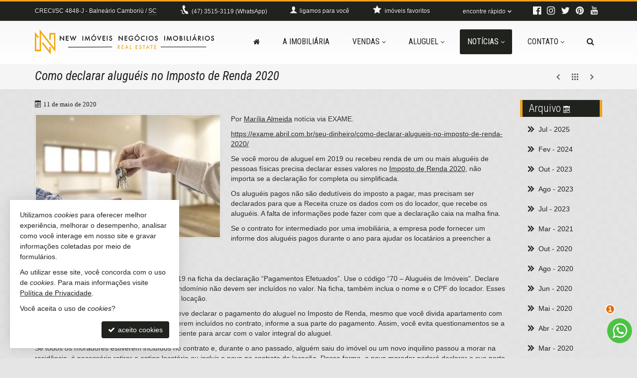

--- FILE ---
content_type: text/html; charset=ISO-8859-1
request_url: https://www.newimoveis.net/noticias/titulo/como-declarar-alugueis-no-imposto-de-renda-2020/
body_size: 14960
content:
<!doctype html>
<!--[if lt IE 7]> <html class="no-js lt-ie9 lt-ie8 lt-ie7 ie" lang="pt-br"> <![endif]-->
<!--[if IE 7]>    <html class="no-js lt-ie9 lt-ie8 ie" lang="pt-br"> <![endif]-->
<!--[if IE 8]>    <html class="no-js lt-ie9 ie" lang="pt-br"> <![endif]-->
<!--[if IE 9]>    <html class="no-js ie" lang="pt-br"> <![endif]-->
<!--[if gt IE 9]><!--> <html class="no-js" lang="pt-br"> <!--<![endif]-->
<head>
	<meta charset="ISO-8859-1">
	<title>Como declarar aluguéis no Imposto de Renda 2020 » Notícias</title>
	<meta name="description" content="Por Marília Almeida notícia via EXAME. https://exame.abril.com.br/seu-dinheiro/como-declarar-alugueis-no-imposto-de-renda-2020/Se você morou de aluguel em 2019 ou recebeu renda de">
	<meta name="robots" content="index,follow">	
	<meta http-equiv="content-language" content="pt-br">		
	<meta name="facebook-domain-verification" content="q85g6fp1fofygo06nuzazusp4os75x" />
	<meta name="designer" content="Castel Digital">
	<meta property="og:title" content="Como declarar aluguéis no Imposto de Renda 2020" />
	<meta property="og:url" content="https://www.newimoveis.net/noticias/titulo/como-declarar-alugueis-no-imposto-de-renda-2020/" />
	<meta property="og:description" content="Por Marília Almeida notícia via EXAME. https://exame.abril.com.br/seu-dinheiro/como-declarar-alugueis-no-imposto-de-renda-2020/Se você morou de aluguel em 2019 ou recebeu renda de um ou mais aluguéis de pessoas físicas precisa declarar esses valores no Imposto de Renda 2020, não importa se a.." />
	<meta property="fb:app_id" content="1894930943913516" />
	<meta property="og:locale" content="pt_BR" />
	<meta property="og:site_name" content="New Imóveis" />
	<meta property="og:type" content="article" />
	<meta property="article:published_time" content="2020-05-11T11:47:16-03:00" />
	<meta property="article:modified_time" content="2020-05-11T11:47:16-03:00" />
	<meta property="og:updated_time" content="2020-05-11T11:47:16-03:00" />
	<meta property="og:image" content="https://dig4.casteldigital.com.br/newimoveis/ig/il/noticias/60/imagem-1589208429667075.jpg" />
	<meta property="og:image:width" content="680" />
	<meta property="og:image:height" content="453" />
	<link rel="canonical" href="https://www.newimoveis.net/noticias/titulo/como-declarar-alugueis-no-imposto-de-renda-2020/" />
	<link rel="amphtml" href="https://www.newimoveis.net/noticias/titulo/como-declarar-alugueis-no-imposto-de-renda-2020/amp/" />
	<link rel="shortcut icon" href="/assets/favicon.png">
		
	<script>var base_url='/', asset_path='/assets/', secao='noticias', tema='original', bsv='3', asv='1609250001';</script>

	
		
			<link rel="preload" href="/assets/min/css2-1609250001128.css" as="style" onload="this.onload=null;this.rel='stylesheet'">
		<noscript><link rel="stylesheet" href="/assets/min/css2-1609250001128.css"></noscript>		<link rel="stylesheet" href="/assets/min/css-1609250001128.css">			
	
	<meta name="viewport" content="width=device-width, initial-scale=1, maximum-scale=1">
	<meta name="format-detection" content="telephone=no">
	<link rel="dns-prefetch" href="//fonts.googleapis.com" />
	<link rel="dns-prefetch" href="//cdn.casteldigital.com.br" />
	<link rel="dns-prefetch" href="//dig4.casteldigital.com.br" />
	<link rel="preload" href="//cdn.casteldigital.com.br/share/assets/js/font-awesome-4.7.0/fonts/fontawesome-webfont.woff2?v=4.7.0" as="font" type="font/woff2" crossorigin>

<script async src="https://www.googletagmanager.com/gtag/js?id=G-2T0DJWEHP5"></script>
<script>
  window.dataLayer = window.dataLayer || [];
  function gtag(){dataLayer.push(arguments);}
  gtag('js', new Date());

  gtag('config', 'G-2T0DJWEHP5');
</script>		

	<!-- Google Tag Manager -->
	<script>(function(w,d,s,l,i){w[l]=w[l]||[];w[l].push({'gtm.start':
	new Date().getTime(),event:'gtm.js'});var f=d.getElementsByTagName(s)[0],
	j=d.createElement(s),dl=l!='dataLayer'?'&l='+l:'';j.async=true;j.src=
	'https://www.googletagmanager.com/gtm.js?id='+i+dl;f.parentNode.insertBefore(j,f);
	})(window,document,'script','dataLayer','GTM-WM9K8WB');</script>
	<!-- End Google Tag Manager -->

	</head>
<body class="noticias final lozad" data-background-image="/assets/img/lay/body-bg7-80-40.png">
	
	<!-- Google Tag Manager (noscript) -->
	<noscript><iframe src="https://www.googletagmanager.com/ns.html?id=GTM-WM9K8WB"
	height="0" width="0" style="display:none;visibility:hidden"></iframe></noscript>
	<!-- End Google Tag Manager (noscript) -->

	<!--[if lt IE 9]><script src="//html5shiv.googlecode.com/svn/trunk/html5.js"></script><script src="https://oss.maxcdn.com/libs/respond.js/1.4.2/respond.min.js"></script><![endif]-->
		<link rel="preload" href="//fonts.googleapis.com/css?family=Roboto+Condensed:300italic,400italic,700italic,400,300,700&display=swap" as="style" onload="this.onload=null;this.rel='stylesheet'">
		<noscript><link rel="stylesheet" href="//fonts.googleapis.com/css?family=Roboto+Condensed:300italic,400italic,700italic,400,300,700&display=swap"></noscript>		<div class="wrapper clearfix">
		<header id="cabecalho">
			<div class="top ">
		 		<div class="container">
		 					 			<p class="bc skiptranslate">		 				
		 				<span class="creci">CRECI/SC 4848-J</span>
		 				<span class="hidden-xs">
		 				- Balneário Camboriú / <abbr title="Paraná" data-placement="bottom" data-container="body">SC</abbr>
		 				</span>
		 			</p>

		 			<p class="fone skiptranslate">
			 			<span aria-hidden="true" class="icon-phone-cord icon evenlarger"></span>
			 			<span class="lbl"><a href="https://api.whatsapp.com/send?phone=554735153119&text=Vi%20seu%20n%C3%BAmero%20no%20site%20http%3A%2F%2Fwww.newimoveis.net." class="whatsapp trackable-link tTip" title="enviar mensagem via WhatsApp" aria-label="enviar mensagem via WhatsApp" target="_blank" data-placement="bottom" data-container="body" rel="noopener" data-link-category="whatsapp" data-link-action="link-telefone"><span class="fone_prefixo">(47)</span> 3515-3119 (WhatsApp)</a></span>
			 		</p>			 		
			 		<p class="ligamos hidden-sm hidden-md">
						<a href="/info/ligamos/" data-fancybox-type="ajax" class="tTip fbox nosmooth nocaption" title="deixe que nós ligamos para você" data-container="body" data-placement="bottom" data-bgcolor="white">
							<span aria-hidden="true" class="icon-user icon larger"></span>
							<span class="lbl">ligamos para você</span>
						</a>
			 		</p>
			 					 		
		 		<div class="btn-group dropdown-buscas">
					  <a class="btn dropdown-toggle" data-toggle="dropdown" data-hover="dropdown" data-delay="0" href="#">
					    <span class="lbl" id="findfast">encontre rápido</span>
					    <span aria-hidden="true" class="icon-arrow-bottom smaller icon"></span>
					  </a>


					  
					  <ul class="dropdown-menu dropdown-ccd" role="menu" aria-labelledby="findfast">
					  						    <li><a href="/venda/tipos/apartamento+apartamento-duplex+apartamento-garden+apartamento-cobertura+cobertura-duplex+cobertura-triplex" class="ajaxContent">Apartamentos</a></li>
											    <li><a href="/venda/tipos/casa+casa-condominio+casa-sobrado" class="ajaxContent">Casas</a></li>
											    <li><a href="/venda/tipos/terreno+terreno-condominio" class="ajaxContent">Terrenos</a></li>
						<li class="divider"></li>					    <li><a href="/imoveis/filtragem/?status[]=lancamento" class="ajaxContent">Lançamentos</a></li>
											    <li><a href="/imoveis/filtragem/?status[]=em-construcao" class="ajaxContent">Em Construção</a></li>
											    <li><a href="/imoveis/filtragem/?status[]=pronto" class="ajaxContent">Pronto para Morar</a></li>
						<li class="divider"></li>					    <li><a href="/imoveis/filtragem/?caracs[]=1" class="ajaxContent">Frente para o Mar</a></li>
											    <li><a href="/imoveis/filtragem/?caracs[]=2" class="ajaxContent">Quadra do Mar</a></li>
						<li class="divider"></li>					    <li><a href="/imoveis/filtragem/?dormitorios_faixa=3%3B3" class="ajaxContent">3 Dormitórios</a></li>
											    <li><a href="/imoveis/filtragem/?dormitorios_faixa=4%3B-1" class="ajaxContent">4 ou mais Dormitórios</a></li>
						<li class="divider"></li>					    <li><a href="/imoveis/filtragem/?valor_faixa=300000%3B500000" class="ajaxContent">Entre 300 e 500 mil</a></li>
											    <li><a href="/imoveis/filtragem/?valor_faixa=500000%3B800000" class="ajaxContent">Entre 500 e 800 mil</a></li>
											    <li><a href="/imoveis/filtragem/?valor_faixa=800000%3B1000000" class="ajaxContent">Entre 800 mil e 1 milhão</a></li>
						<li class="divider"></li>					    <li><a href="/mapadosite/" class="ajaxContent"><span aria-hidden="true" class="icon-list icon mapadosite-icon"></span> Mapa de Imóveis</a></li>
											  </ul>
					</div>

														
					<p class="favs hidden-sm">
			 									<a href="/imoveis/favoritos/">
							<span aria-hidden="true" class="icon-star-filled icon"></span>
							<span class="lbl">imóveis favoritos</span>
							<span class="qt badge fade">0</span>
						</a>
			 		</p>		

			 		<p class="social">									 			
						<a href="https://www.facebook.com/newimoveisbc" class="tTip" title="Facebook" target="_blank" data-placement="bottom" data-container="body"><i aria-hidden="true" class="fa fa-facebook-official icon evenlarger"></i></a>								
						<a href="https://www.instagram.com/newimoveisbc" class="tTip" title="Instagram" target="_blank" data-placement="bottom" data-container="body"><span aria-hidden="true" class="fa fa-instagram icon evenlarger"></span></a>			

						<a href="https://www.twitter.com/newimoveisbc" class="tTip" title="Twitter" target="_blank" data-placement="bottom" data-container="body"><span aria-hidden="true" class="fa fa-twitter icon evenlarger"></span></a>	

						<a href="https://www.pinterest.com/newimoveisbc" class="tTip" title="Pinterest" target="_blank" data-placement="bottom" data-container="body"><span aria-hidden="true" class="fa fa-pinterest icon evenlarger"></span></a>	

						<a href="https://www.youtube.com/channel/UC3RQzXSCKZsQ373xtrPr2Hw" class="tTip" title="YouTube" target="_blank" data-placement="bottom" data-container="body"><span aria-hidden="true" class="icon-youtube icon evenlarger"></span></a>							
											</p>
	
		 		</div>
		 	</div>

		 	<div class="middle ">
			 	<div class="container">			 		
					<a href="/" title="New Imóveis: página inicial" class="tTip logo" data-placement="bottom" data-bgcolor="white" data-delay="150">						
		        		<img src="/assets/img/lay/logo24.png" alt="New Imóveis CRECI/SC 4848-J" />
		        	</a>

		        			
		        			
	<div id="megamenu" data-mobile-max-width="768" class="">
	<div class="header-body">
		<div class="header-wrapper wrapper">
			<div class="header-content">
			  <nav class="megamenu" animation="yes" transparent="yes" sticky-top="no">
			    <div class="wrapper-fluid">
			      <div class="megamenu-header">
			        <div class="hamburger nosmooth-toggle" hamburger="1" data-toggle="collapse" data-target=".megamenu-collapse">
					  <div class="hamburger-box">
					    <div class="hamburger-inner"></div>
					  </div>
					</div>
			      </div>
			      <div class="collapse megamenu-collapse">
			        <ul class="nav megamenu-nav megamenu-right">
			        	<li  class="home">
			        		<a href="/" title="">
			        			<span class="hide-sm-up">Home</span>
				          		<span class="hide-sm"><i class="fa fa-home" aria-hidden="true"></i></span>
			        		</a>
			        	</li>
			        				        				        					        	<li >			        		
			        		<a href="/imobiliaria/" title="">A Imobiliária</a>			        		
										        	</li>
			        				        	
			        															
			        				        	
			        		<li  class="dropdown dropdown-menu-full">
			        			<a class="dropdown-toggle" href="/venda/" data-menu="vendas">Vendas</a>
			        			<ul class="dropdown-menu max-lg-12">
									<li>
										<div class="dropdown-menu-content">
											<div class="row">
												<div class="col-aptos col col-md-6 col-lg-3">
		<a href="/venda/apartamentos" class="header ajaxContent"><h4><span class="topo">Apartamentos</span> <i>- ver todos</i> <span class="qt badge">311</span></h4></a>
		<a href="/venda/apartamentos-1-quarto" class="ajaxContent"><i class="fa ico w20 cor_tema fa-chevron-right"></i> Apartamentos 1 Dormitório <span class="qt badge">3</span></a>		<a href="/venda/apartamentos-2-quartos" class="ajaxContent"><i class="fa ico w20 cor_tema fa-chevron-right"></i> Apartamentos 2 Dormitórios <span class="qt badge">42</span></a>		<a href="/venda/apartamentos-3-quartos" class="ajaxContent"><i class="fa ico w20 cor_tema fa-chevron-right"></i> Apartamentos 3 Dormitórios <span class="qt badge">134</span></a>		<a href="/venda/apartamentos-4-quartos-oumais" class="ajaxContent"><i class="fa ico w20 cor_tema fa-chevron-right"></i> Apartamentos 4 ou + Dorms. <span class="qt badge">132</span></a>
		<a href="/venda/apartamento-garden" class="ajaxContent"><i class="fa ico w20 cor_tema fa-chevron-right"></i> Apartamentos Garden <span class="qt badge">4</span></a>		

		<a href="/venda/coberturas" class="ajaxContent"><i class="fa ico w20 cor_tema fa-chevron-right"></i> Coberturas <span class="qt badge">15</span></a>
		<a href="/venda/duplex-triplex" class="ajaxContent"><i class="fa ico w20 cor_tema fa-chevron-right"></i> Duplex / Triplex <span class="qt badge">10</span></a>
		<a href="/venda/diferenciados" class="ajaxContent"><i class="fa ico w20 cor_tema fa-chevron-right"></i> Diferenciados <span class="qt badge">16</span></a>		<a href="/venda/aptos-mobiliados" class="ajaxContent"><i class="fa ico w20 cor_tema fa-chevron-right"></i> Mobiliados <span class="qt badge">123</span></a>	
	
		
	
			

	
				
		<div class="suites" style="margin-top: 10px;">
	<a href="/venda/apartamentos-1-suite-oumais" class="header ajaxContent"><h4><span class="topo">APS com Suíte</span> <i>- ver todos</i> <span class="qt badge">305</span></h4></a>
	 
		<a href="/venda/apartamentos-1-suite" class="ajaxContent"><i class="fa ico w20 cor_tema fa-chevron-right"></i> Apartamentos 1 Suíte <span class="qt badge">62</span></a>		<a href="/venda/apartamentos-2-suites" class="ajaxContent"><i class="fa ico w20 cor_tema fa-chevron-right"></i> Apartamentos 2 Suítes <span class="qt badge">54</span></a>		<a href="/venda/apartamentos-3-suites" class="ajaxContent"><i class="fa ico w20 cor_tema fa-chevron-right"></i> Apartamentos 3 Suítes <span class="qt badge">97</span></a>		<a href="/venda/apartamentos-4-suites-oumais" class="ajaxContent"><i class="fa ico w20 cor_tema fa-chevron-right"></i> Apartamentos 4 ou + Suítes <span class="qt badge">92</span></a>	</div>
</div>
<div class="col-casas col col-md-6 col-lg-3">
	<div class="casas-pure">
		<a href="/venda/casas" class="header ajaxContent"><h4><span class="topo">Casas</span> <i>- ver todas</i> <span class="qt badge">18</span></h4></a>
			<a href="/venda/casas-2-quartos" class="ajaxContent"><i class="fa ico w20 cor_tema fa-chevron-right"></i> Casas 2 Dormitórios <span class="qt badge">1</span></a>		<a href="/venda/casas-3-quartos" class="ajaxContent"><i class="fa ico w20 cor_tema fa-chevron-right"></i> Casas 3 Dormitórios <span class="qt badge">11</span></a>
						<a href="/venda/casas-4-quartos-oumais" class="ajaxContent"><i class="fa ico w20 cor_tema fa-chevron-right"></i> Casas 4 ou + Dorms. <span class="qt badge">6</span></a>
				
		<a href="/venda/sobrados" class="ajaxContent"><i class="fa ico w20 cor_tema fa-chevron-right"></i> Sobrados <span class="qt badge">4</span></a>
		<a href="/venda/casa-condominio" class="ajaxContent"><i class="fa ico w20 cor_tema fa-chevron-right"></i> Casas em Condomínio <span class="qt badge">7</span></a>
				
		<div class="suites" style="margin-top: 10px;">	
	<a href="/venda/casas-1-suite-oumais" class="header ajaxContent"><h4><span class="topo">Casas com Suíte</span> <i>- ver todas</i> <span class="qt badge">18</span></h4></a>
	 
		<a href="/venda/casas-1-suite" class="ajaxContent"><i class="fa ico w20 cor_tema fa-chevron-right"></i> Casas 1 Suíte <span class="qt badge">7</span></a>		<a href="/venda/casas-2-suites" class="ajaxContent"><i class="fa ico w20 cor_tema fa-chevron-right"></i> Casas 2 Suítes <span class="qt badge">1</span></a>		<a href="/venda/casas-3-suites" class="ajaxContent"><i class="fa ico w20 cor_tema fa-chevron-right"></i> Casas 3 Suítes <span class="qt badge">5</span></a>		<a href="/venda/casas-4-suites-oumais" class="ajaxContent"><i class="fa ico w20 cor_tema fa-chevron-right"></i> Casas 4 ou + Suítes <span class="qt badge">5</span></a>	</div>
	</div>
		<div class="casas-terrenos" style="margin-top: 10px;">
		<a href="/venda/terrenos" class="header ajaxContent"><h4><span class="topo">Terrenos</span> <i>- ver todos</i> <span class="qt badge">4</span></h4></a>
			<a href="/imoveis/filtragem/?finalidade=1&tipo[]=terreno" class="ajaxContent"><i class="fa ico w20 cor_tema fa-chevron-right"></i> Terrenos <span class="qt badge">3</span></a>
				<a href="/imoveis/filtragem/?finalidade=1&tipo[]=terreno-condominio" class="ajaxContent"><i class="fa ico w20 cor_tema fa-chevron-right"></i> Terrenos em Condomínio <span class="qt badge">1</span></a>
			</div>
</div>
<div class="col-tipos col col-md-6 col-lg-3">
	<a href="/venda/" class="header ajaxContent"><h4><span class="topo">Todos os Imóveis à Venda</span> <span class="qt badge">339</span></h4></a>
	<a href="/venda/apartamentos" class="ajaxContent"><i class="fa ico w20 cor_tema fa-chevron-right"></i> Apartamentos <span class="qt badge">311</span></a>
<a href="/venda/casas" class="ajaxContent"><i class="fa ico w20 cor_tema fa-chevron-right"></i> Casas <span class="qt badge">18</span></a>
<a href="/venda/terrenos" class="ajaxContent"><i class="fa ico w20 cor_tema fa-chevron-right"></i> Terrenos <span class="qt badge">4</span></a>
<a href="/venda/rurais" class="ajaxContent"><i class="fa ico w20 cor_tema fa-chevron-right"></i> Imóveis Rurais <span class="qt badge">1</span></a>
<a href="/venda/comerciais" class="ajaxContent"><i class="fa ico w20 cor_tema fa-chevron-right"></i> Imóveis Comerciais <span class="qt badge">5</span></a>
<br><br><a href="/mapadosite/#scr_por_construtora" class="header ajaxContent"><h4><span class="topo">Construtoras</span></h4></a><a href="/imoveis/construtora/embraed/" class="ajaxContent"><i class="fa ico w20 cor_tema fa-chevron-right"></i> Embraed <span class="qt badge">18</span></a>
<a href="/imoveis/construtora/fg-empreendimentos/" class="ajaxContent"><i class="fa ico w20 cor_tema fa-chevron-right"></i> FG Empreendimentos <span class="qt badge">58</span></a>
<a href="/imoveis/construtora/pasqualloto/" class="ajaxContent"><i class="fa ico w20 cor_tema fa-chevron-right"></i> Pasqualotto <span class="qt badge">9</span></a>
<a href="/imoveis/construtora/rv-empreendimentos/" class="ajaxContent"><i class="fa ico w20 cor_tema fa-chevron-right"></i> RV Empreendimentos <span class="qt badge">12</span></a>
<a href="/mapadosite/#scr_por_construtora" class="ajaxContent"><i class="fa ico w20 cor_tema fa-chevron-right"></i> Outras Construtoras <span class="qt badge">139</span></a>
</div>
<div class="col-stray col col-md-6 col-lg-3" style="margin-top:-4px"><br><br><a href="/venda/tourvirtual" class="ajaxContent"><i class="fa ico w20 cor_tema fa-chevron-right"></i> Imóveis com Tour Virtual <span class="qt badge">8</span></a>
<br><br><a href="/venda/santa-catarina/balneario-camboriu/" class="ajaxContent"><i class="fa ico w20 cor_tema fa-chevron-right"></i> Balneário Camboriú <span class="qt badge">284</span></a>
<a href="/venda/santa-catarina/itajai/" class="ajaxContent"><i class="fa ico w20 cor_tema fa-chevron-right"></i> Itajaí <span class="qt badge">25</span></a>
<a href="/venda/santa-catarina/itapema/" class="ajaxContent"><i class="fa ico w20 cor_tema fa-chevron-right"></i> Itapema <span class="qt badge">15</span></a>
<a href="/venda/santa-catarina/camboriu/" class="ajaxContent"><i class="fa ico w20 cor_tema fa-chevron-right"></i> Camboriú <span class="qt badge">11</span></a>
<br><br><a href="/venda/lancamentos" class="ajaxContent"><i class="fa ico w20 cor_tema fa-chevron-right"></i> Lançamento <span class="qt badge">5</span></a>
<a href="/venda/em-construcao" class="ajaxContent"><i class="fa ico w20 cor_tema fa-chevron-right"></i> Em Construção <span class="qt badge">70</span></a>
<a href="/venda/concluidos" class="ajaxContent"><i class="fa ico w20 cor_tema fa-chevron-right"></i> Pronto para morar <span class="qt badge">263</span></a>
<br><br><a href="/venda/frente-mar" class="ajaxContent"><i class="fa ico w20 cor_tema fa-chevron-right"></i> Frente para o mar <span class="qt badge">37</span></a>
<a href="/venda/quadra-mar" class="ajaxContent"><i class="fa ico w20 cor_tema fa-chevron-right"></i> Quadra do Mar <span class="qt badge">65</span></a>
</div>
											</div>
										</div>
									</li>
								</ul>
			        		</li>
			        														        	
				        		<li  class="dropdown dropdown-menu-full">
				        			<a class="dropdown-toggle" href="/aluguel-anual/" data-menu="aluguel">Aluguel</a>				        			
				        							        			<ul class="dropdown-menu max-md-6">
										<li>
											<div class="dropdown-menu-content">
												<div class="row">
													<div class="col-aluguel-anual col col-md-12">
	<a href="/aluguel-anual/" class="header ajaxContent"><h4><span class="topo"><i class="fa fa-calendar pr5"></i> Aluguel Anual <span class="qt badge">1</span></span></h4></a>
<a href="/aluguel-anual/apartamentos" class="ajaxContent"><i class="fa ico w20 cor_tema fa-chevron-right"></i> Apartamentos <span class="qt badge">1</span></a>
<div style="margin-left:0.8em" class="dorms indent">																		<a href="/aluguel-anual/apartamentos-2-quartos" class="ajaxContent"><i class="fa ico w20 f15 cor_tema fa-angle-double-right"></i> Apartamentos 2 Dormitórios <span class="qt badge">1</span></a>																														</div>
</div>
												</div>
											</div>
										</li>
									</ul>
													        		</li>
				        											
					 
						<li  class="news dropdown current">
							<a class="dropdown-toggle" href="/noticias/">Notícias</a>
							<ul class="dropdown-menu"><li><a href="/noticias/titulo/tendencias-imobiliarias-2025-luxo-e-logistica-em-alta/" class="image_icon_icon" data-icon="fa fa-plus-square fi30">
<div class="img"><img data-src="/img/width/0/0/larg/256//sharpen/24/jpg-quality/85/file/noticias/102/cobertura-skyline-tower-piscina-privativa-30-1753475146002.jpeg" class="img img-responsive lozad" /></div><h4 class="title">Tendências Imobiliárias 2025: Luxo e Logística em Alta</h4></a></li>
<li><a href="/noticias/titulo/mercado-imobiliario-de-balneario-camboriu-tendencias-e-oportunidades-2/" class="image_icon_icon" data-icon="fa fa-plus-square fi30">
<div class="img"><img data-src="/img/width/0/0/larg/256//sharpen/24/jpg-quality/85/file/noticias/97/sem-titulo-1-1707484936160.jpg" class="img img-responsive lozad" /></div><h4 class="title">Mercado imobiliário de Balneário Camboriú: tendências e oportunidades.</h4></a></li>
<li><a href="/noticias/titulo/mercado-imobiliario-de-balneario-camboriu-tendencias-e-oportunidades/" class="image_icon_icon" data-icon="fa fa-plus-square fi30">
<div class="img"><img data-src="/img/width/0/0/larg/256//sharpen/24/jpg-quality/85/file/noticias/96/adobestock_548268787-1707484864230.jpeg" class="img img-responsive lozad" /></div><h4 class="title">Mercado imobiliário de Balneário Camboriú: tendências e oportunidades.</h4></a></li>
<li><a href="/noticias/" class="btn"><i class="fa fa-newspaper-o"></i> mais notícias</a></li>
</ul>
						</li>
																															<li  class="contato dropdown last">
							<a class="dropdown-toggle noajax" href="/contato">Contato</a>
							<ul class="dropdown-menu">
								<li class="faleconosco">
									<a href="/contato">
										<i class="fa fa-comments md"></i> <span>Fale Conosco</span>
									</a>
								</li>
																<li class="whatsapp">
																		<a href="javascript:CCD.whatsapp.showChat()"><i class="fa fa-whatsapp md"></i> <span>Contato via WhatsApp</span></a>
																	
								</li>										
																								<li class="ligamos">
									<a href="/info/ligamos" data-fancybox-type="ajax" class="fbox nosmooth nocaption" title="deixe que nós ligamos para você">
										<i class="fa fa-volume-control-phone md"></i> <span>Ligamos para Você</span>
									</a>
								</li>
																
																<li class="cadastre">
									<a href="/cadastre">
										<i class="fa fa-keyboard-o"></i> Venda seu Imóvel										
									</a>
								</li>
																					
							</ul>	
						</li>
																					

										<li  class="busca dropdown">
						<a class="dropdown-toggle no-angle-sm-up" href="#" aria-label="busca">
							<i class="fa fa-search" aria-hidden="true"></i>
							<span class="hide-sm-up">Buscar Imóveis</span>
						</a>
						<ul class="dropdown-menu">
							<li>
								<div class="dropdown-menu-content">								
									<p>busque imóveis por palavra-chave, refer&ecirc;ncia, caracter&iacute;stica, cidade, tipo etc</p>
									<form id="form_megamenu_busca" class="clearfix" action="/imoveis/filtragem/" method="get">										
										<input type="search" name="busca" id="busca_megamenu" class="input focus-me form-control pull-left" maxlength="30" value="" placeholder="busca imóveis…">
										<button type="submit" class="btn btn-small btn-tema pull-left" aria-label="buscar imóveis">
											<i class="fa fa-search" aria-hidden="true"></i>
										</button>
									</form>								
								</div>
							</li>
							<li><a href="/venda/#sba" class="cor-destaque busca-avancada"><i class="fa fa-sliders"></i>&nbsp; busca avançada</a></li>
						</ul>
			        </li>
			    	
			    	
			        </ul>
			      </div>
			    </div>
			  </nav>
			</div>
		</div>
  </div>
</div>
					
									</div>
			</div>

		</header>


	    
<section class="page-header clearfix stray-anchor" id="page-header">
    <div class="container">
    	<nav class="nav-linear btn-toolbar">
  <div class="btn-group">	    
		
	<a class="btn tTip anterior" href="/noticias/titulo/terreno-esta-sendo-preparado-para-nova-area-de-lazer-com-pista-de-skate/" data-placement="bottom" data-container="body" data-html="true" title="&lt;em&gt;not&iacute;cia anterior&lt;/em&gt;Terreno est&aacute; sendo preparado para nova &aacute;rea de lazer com pista de skate"><span aria-hidden="true" class="icon-arrow-left"></span></a>
	<a class="btn tTip itensIndex" data-placement="bottom" data-html="true" href="/noticias/" title=""><span aria-hidden="true" class="icon-grid-view"></span></a>
		<a class="btn tTip proxima" href="/noticias/titulo/fim-de-semana-de-sol-e-temperatura-em-elevacao-em-sc/" data-placement="bottom" data-container="body" data-html="true" title="&lt;em&gt;pr&oacute;xima not&iacute;cia&lt;/em&gt;Fim de semana de sol e temperatura em eleva&ccedil;&atilde;o em SC"><span aria-hidden="true" class="icon-arrow-right"></span></a>
  </div>
</nav>

        <h1>Como declarar aluguéis no Imposto de Renda 2020</h1>
        
    </div>
    <div class="bottom"></div>
</section>
		<div id="content" class="container clearfix stray-anchor" role="main">
			<!--[begin content]-->
						
<div class="row">
	<section id="noticias_container" class="col-lg-10 col-md-9">
					
			<article class="box item clearfix fbox6fb2 instancia" id="not60">
								<div class="corpo">
					<div class="data_dia_extenso"><span aria-hidden="true" class="icon-calendar icon"></span>11 de maio de 2020</div>										<a href="/assets/upload/noticias/60/imagem-1589208429667075.jpg" class="fbox picleft-med borda2 image_icon_zoom" title="" aria-label="ampliar imagem-1589208429667075.jpg">
						<img class="thumb unica lozad" width="370" height="246" data-src="/img/width/0/0/larg/370//jpg-quality/70/file/noticias/60/imagem-1589208429667075.jpg" alt="" />
					</a>
										<div class="texto clearfix"><p>Por&nbsp;</span><a class="author-element" href="https://exame.abril.com.br/autor/marilia-almeida" target="_blank" rel="noopener">Mar&iacute;lia Almeida</a>&nbsp;not&iacute;cia via EXAME.&nbsp;</span></p>
<p></span><a href="https://exame.abril.com.br/seu-dinheiro/como-declarar-alugueis-no-imposto-de-renda-2020/" target="_blank" rel="noopener">https://exame.abril.com.br/seu-dinheiro/como-declarar-alugueis-no-imposto-de-renda-2020/</a></p>
<p>Se voc&ecirc; morou de aluguel em 2019 ou recebeu renda de um ou mais alugu&eacute;is de pessoas f&iacute;sicas precisa declarar esses valores no&nbsp;<a href="https://exame.abril.com.br/noticias-sobre/imposto-de-renda/" target="_blank" target="_blank" rel="noopener">Imposto de Renda 2020</a></span>, n&atilde;o importa se a declara&ccedil;&atilde;o for completa ou simplificada.</p>
<p>Os alugu&eacute;is pagos n&atilde;o s&atilde;o dedut&iacute;veis do imposto a pagar, mas precisam ser declarados para que a Receita cruze os dados com os do locador, que recebe os alugu&eacute;is. A falta de informa&ccedil;&otilde;es pode fazer com que a declara&ccedil;&atilde;o caia na malha fina.</p>
<p>Se o contrato for intermediado por uma imobili&aacute;ria, a empresa pode fornecer um informe dos alugu&eacute;is pagos durante o ano para ajudar os locat&aacute;rios a preencher a declara&ccedil;&atilde;o.</p>
<h3>Aluguel pago</h3>
<p>Inclua o valor total dos alugu&eacute;is pagos em 2019 na ficha da declara&ccedil;&atilde;o &ldquo;Pagamentos Efetuados&rdquo;. Use o c&oacute;digo &ldquo;70 &ndash; Alugu&eacute;is de Im&oacute;veis&rdquo;. Declare apenas os alugu&eacute;is pagos. IPTU e taxa de condom&iacute;nio n&atilde;o devem ser inclu&iacute;dos no valor. Na ficha, tamb&eacute;m inclua o nome e o CPF do locador. Esses dados podem ser encontrados no contrato de loca&ccedil;&atilde;o.</p>
<p>S&oacute; quem assinou o contrato como locat&aacute;rio deve declarar o pagamento do aluguel no Imposto de Renda, mesmo que voc&ecirc; divida apartamento com outras pessoas. Se todos os moradores estiverem inclu&iacute;dos no contrato, informe a sua parte do pagamento. Assim, voc&ecirc; evita questionamentos se a Receita verificar que voc&ecirc; n&atilde;o tem renda suficiente para arcar com o valor integral do aluguel.</p>
<p>Se todos os moradores estiverem inclu&iacute;dos no contrato e, durante o ano passado, algu&eacute;m saiu do im&oacute;vel ou um novo inquilino passou a morar na resid&ecirc;ncia, &eacute; necess&aacute;rio retirar o antigo locat&aacute;rio ou incluir o novo no contrato de loca&ccedil;&atilde;o. Dessa forma, o novo morador poder&aacute; declarar a sua parte do pagamento no Imposto de Renda deste ano.</p>
<p>As mudan&ccedil;as no contrato podem ser feitas a qualquer momento por meio de aditivos contratuais, desde que o propriet&aacute;rio e o fiador estejam de acordo com a mudan&ccedil;a.</p>
<p>Se voc&ecirc; &eacute; propriet&aacute;rio de um im&oacute;vel e recebe um aluguel para pagar outro, deve declarar as opera&ccedil;&otilde;es separadamente no Imposto de Renda. Declare o aluguel pago normalmente na ficha &ldquo;Pagamentos Efetuados&rdquo;.</p>
<h3>Aluguel recebido de pessoa f&iacute;sica</h3>
<p>Os alugu&eacute;is recebidos por propriet&aacute;rios de im&oacute;veis s&atilde;o tributados. Os locadores que receberam mais que R$ 1.903,98 por m&ecirc;s em 2019 devem ter pago o imposto mensal obrigat&oacute;rio, por meio do programa Carn&ecirc;-Le&atilde;o. Depois de preench&ecirc;-lo, basta importar os dados para o programa gerador da declara&ccedil;&atilde;o, na ficha &ldquo;Rendimentos Tribut&aacute;veis Recebidos de PF/Exterior&rdquo;, selecionando o &iacute;cone &ldquo;Importar Dados do Carn&ecirc;-Le&atilde;o&rdquo; .</p>
<p>Os alugu&eacute;is recebidos de pessoas f&iacute;sicas abaixo de R$ 1.903,98 por m&ecirc;s s&atilde;o isentos de imposto. Se esse for o seu caso, informe esses alugu&eacute;is diretamente na declara&ccedil;&atilde;o, m&ecirc;s a m&ecirc;s, na ficha &ldquo;Rendimentos Tribut&aacute;veis Recebidos de PF/Exterior&rdquo;.</p>
<p>Se o aluguel foi pago por pessoa jur&iacute;dica, inclua os valores na ficha &ldquo;Rendimentos Tribut&aacute;veis Recebidos de Pessoa Jur&iacute;dica&rdquo;. No campo &ldquo;Discrimina&ccedil;&atilde;o&rdquo;, informe os valores, nome e CNPJ da empresa.</p>
<p>Se voc&ecirc; &eacute; o respons&aacute;vel pelo pagamento do IPTU ou da taxa de condom&iacute;nio do im&oacute;vel alugado, pode deduzir essas despesas do valor do aluguel recebido, diminuindo o imposto a pagar. Nesse caso, para fazer as dedu&ccedil;&otilde;es, basta descontar os valores gastos com o condom&iacute;nio e o IPTU do valor do aluguel, declarando no Carn&ecirc;-Le&atilde;o apenas o rendimento que restar ap&oacute;s a subtra&ccedil;&atilde;o desses gastos.</p>
<p>Se o contrato de loca&ccedil;&atilde;o for intermediado por uma imobili&aacute;ria, voc&ecirc; tamb&eacute;m pode descontar a taxa de corretagem do valor do aluguel antes de inform&aacute;-lo no programa. As informa&ccedil;&otilde;es sobre as taxas de corretagens pagas ao longo do ano entram na ficha &ldquo;Pagamentos Efetuados&rdquo;, com o c&oacute;digo &ldquo;71 &ndash; Administrador de im&oacute;veis&rdquo;. Informe o valor total pago e o nome e CNPJ da empresa intermediadora do contrato.</p>
<h3>N&atilde;o recolheu o Carn&ecirc;-Le&atilde;o?</h3>
<p>Quem precisava recolher o imposto pelo Carn&ecirc;-Le&atilde;o ao longo do ano, mas n&atilde;o fez isso, deve recalcular m&ecirc;s a m&ecirc;s o valor do imposto devido por meio do sistema Sicalc da Receita Federal. O programa calcula o Darf em atraso com a incid&ecirc;ncia de multa de 0,33% ao dia, limitada a 20% do imposto devido, e corrigido pela varia&ccedil;&atilde;o da taxa Selic.</p>
<p>>EXAME Research &mdash; 30 dias gr&aacute;tis da melhor an&aacute;lise de investimentos</span></a></p>
<p>Se voc&ecirc; n&atilde;o recolheu os impostos pelo Carn&ecirc;-Le&atilde;o, informe na declara&ccedil;&atilde;o apenas o valor do tributo, sem multa e juros. Insira a informa&ccedil;&atilde;o na ficha &ldquo;Rendimentos Tribut&aacute;veis Recebidos de PF/Exterior&rdquo;, na coluna &ldquo;Carn&ecirc;-le&atilde;o Darf pago &ndash; C&oacute;digo 0190&rdquo;, na aba &ldquo;Outras informa&ccedil;&otilde;es&rdquo;.</p>
<p>Como o imposto n&atilde;o foi pago em 2019, o valor principal do tributo devido deve ser inclu&iacute;do na ficha &ldquo;D&iacute;vidas e &Ocirc;nus Reais&rdquo;, com o c&oacute;digo 16 &ndash; &ldquo;Outras D&iacute;vidas e &Ocirc;nus Reais&rdquo;.</p>
<h3>Aluguel recebido de pessoa jur&iacute;dica</h3>
<p>Se o aluguel foi pago por pessoa jur&iacute;dica, inclua os valores na ficha &ldquo;Rendimentos Tribut&aacute;veis Recebidos de Pessoa Jur&iacute;dica&rdquo;. No campo &ldquo;Discrimina&ccedil;&atilde;o&rdquo;, informe os valores, nome e CNPJ da empresa.</p>
<p>Quem aluga um im&oacute;vel para pessoa jur&iacute;dica n&atilde;o &eacute; respons&aacute;vel por pagar os impostos sobre esses rendimentos. Essa fun&ccedil;&atilde;o &eacute; do locat&aacute;rio do im&oacute;vel.</p>
<h3>Aluguel recebido por um casal</h3>
<p>Se o im&oacute;vel alugado for um bem comum do casal, os rendimentos recebidos pelos alugu&eacute;is podem ser informados apenas na declara&ccedil;&atilde;o de um dos c&ocirc;njuges ou divididos entre as duas declara&ccedil;&otilde;es.</p>
<p>Se um dos c&ocirc;njuges tiver uma renda menor, pode ser mais vantajoso declarar o valor total recebido pelo casal na sua declara&ccedil;&atilde;o. Isso pode evitar que o parceiro tenha que pagar uma al&iacute;quota maior do imposto, se adicionar os valores.</p>
<p>Se optarem por dividir os rendimentos recebidos pelo im&oacute;vel alugado, cada um deve declarar metade do valor recebido. Se alugarem mais de um im&oacute;vel, &eacute; necess&aacute;rio somar o total de rendimentos obtidos com a loca&ccedil;&atilde;o dos im&oacute;veis e dividir o valor igualmente em cada declara&ccedil;&atilde;o.</p>
<p>S&atilde;o considerados bens comuns os im&oacute;veis comprados em conjunto ou por apenas um dos c&ocirc;njuges durante o casamento ou uni&atilde;o est&aacute;vel.</p>
<h3>Aluguel recebido por parentes ou amigos</h3>
<p>Se o im&oacute;vel alugado tiver sido comprado por mais de uma pessoa, mas os propriet&aacute;rios n&atilde;o forem casados, os valores recebidos pelos alugu&eacute;is devem ser divididos conforme o porcentual registrado em nome de cada um na escritura da unidade.</p>
<p>A compra do im&oacute;vel em condom&iacute;nio pode ser realizada por parentes, amigos e casais cujo relacionamento n&atilde;o seja enquadrado como uni&atilde;o est&aacute;vel.</p>
<h3>Aluguel doado a terceiros</h3>
<p>O propriet&aacute;rio do im&oacute;vel pode optar por conceder ou transferir rendimentos obtidos com alugu&eacute;is para terceiros, sejam eles parentes ou conhecidos.</p>
<p>Se o repasse do aluguel estiver registrado na escritura p&uacute;blica do im&oacute;vel, informe apenas que foi feita a constitui&ccedil;&atilde;o do usufruto em favor do beneficiado no campo &ldquo;Discrimina&ccedil;&atilde;o&rdquo; do im&oacute;vel, na ficha de &ldquo;Bens e Direitos&rdquo;. Dessa forma, a pessoa que recebe os rendimentos fica respons&aacute;vel por pagar os impostos referentes a esses rendimentos e por declar&aacute;-los &agrave; Receita Federal.</p>
<p>Se o repasse n&atilde;o estiver registrado em escritura, o propriet&aacute;rio do im&oacute;vel continuar&aacute; a ser respons&aacute;vel por pagar os impostos e por declarar os valores recebidos. Nesse caso, declare a quantia em &ldquo;Doa&ccedil;&otilde;es Efetuadas&rdquo;, enquanto a pessoa que recebe os rendimentos deve inform&aacute;-los como doa&ccedil;&atilde;o recebida na ficha de &ldquo;Rendimentos Isentos e N&atilde;o Tribut&aacute;veis&rdquo;.</p>
<p>Doa&ccedil;&otilde;es recebidas s&atilde;o isentas do Imposto de Renda, mas &eacute; necess&aacute;rio pagar um tributo estadual sobre os valores, chamado de Imposto de Transmiss&atilde;o Causa Mortis e Doa&ccedil;&atilde;o (ITCMD ou ITD), cuja sigla e al&iacute;quota variam conforme cada estado.</p>
<p>Imagem:&nbsp;Chaves da casa: alugu&eacute;is pagos n&atilde;o s&atilde;o dedut&iacute;veis do imposto a pagar, mas precisam ser declarados&nbsp;(Bombaert/Thinkstock)</span></p>
<div id="icpbravoaccess_loaded">&nbsp;</div></div>
					
					
																<a href="javascript:CCD.common.share('https://www.newimoveis.net/noticias/titulo/como-declarar-alugueis-no-imposto-de-renda-2020/')" class="btn btn-small btn-tema tTip navshare news-share" title="compartilhar esta notícia" rel="nofollow">
							<span aria-hidden="true" class="fa fa-share-alt icon"></span>
							<span class="lbl">&nbsp;Compartilhar</span>
						</a>
									</div>
			</article>

					
		<div class="resultados clearfix">
		
	
	</div>

	</section>

	<aside class="col-lg-2 col-md-3 sidebar-scroll" id="arquivo">
				<div class="sidenav-container">
		<h2 class="bg">Arquivo <span aria-hidden="true" class="icon-calendar icon evensmaller"></span></h2>
		<ul class="col-md-12 nav nav-list sidenav">
						<li id="navbox_novidades_arquivos_2025-07">
				<a href="/noticias/arquivo/202507/" class="tTip" data-placement="left" title="julho - 2025">
					<span aria-hidden="true" class="icon-raquo icon"></span>
					<span title="julho">Jul</span><span class="hidden-tablet"> - 2025</span>				</a>
			</li>
						<li id="navbox_novidades_arquivos_2024-02">
				<a href="/noticias/arquivo/202402/" class="tTip" data-placement="left" title="fevereiro - 2024">
					<span aria-hidden="true" class="icon-raquo icon"></span>
					<span title="fevereiro">Fev</span><span class="hidden-tablet"> - 2024</span>				</a>
			</li>
						<li id="navbox_novidades_arquivos_2023-10">
				<a href="/noticias/arquivo/202310/" class="tTip" data-placement="left" title="outubro - 2023">
					<span aria-hidden="true" class="icon-raquo icon"></span>
					<span title="outubro">Out</span><span class="hidden-tablet"> - 2023</span>				</a>
			</li>
						<li id="navbox_novidades_arquivos_2023-08">
				<a href="/noticias/arquivo/202308/" class="tTip" data-placement="left" title="agosto - 2023">
					<span aria-hidden="true" class="icon-raquo icon"></span>
					<span title="agosto">Ago</span><span class="hidden-tablet"> - 2023</span>				</a>
			</li>
						<li id="navbox_novidades_arquivos_2023-07">
				<a href="/noticias/arquivo/202307/" class="tTip" data-placement="left" title="julho - 2023">
					<span aria-hidden="true" class="icon-raquo icon"></span>
					<span title="julho">Jul</span><span class="hidden-tablet"> - 2023</span>				</a>
			</li>
						<li id="navbox_novidades_arquivos_2021-03">
				<a href="/noticias/arquivo/202103/" class="tTip" data-placement="left" title="março - 2021">
					<span aria-hidden="true" class="icon-raquo icon"></span>
					<span title="março">Mar</span><span class="hidden-tablet"> - 2021</span>				</a>
			</li>
						<li id="navbox_novidades_arquivos_2020-10">
				<a href="/noticias/arquivo/202010/" class="tTip" data-placement="left" title="outubro - 2020">
					<span aria-hidden="true" class="icon-raquo icon"></span>
					<span title="outubro">Out</span><span class="hidden-tablet"> - 2020</span>				</a>
			</li>
						<li id="navbox_novidades_arquivos_2020-08">
				<a href="/noticias/arquivo/202008/" class="tTip" data-placement="left" title="agosto - 2020">
					<span aria-hidden="true" class="icon-raquo icon"></span>
					<span title="agosto">Ago</span><span class="hidden-tablet"> - 2020</span>				</a>
			</li>
						<li id="navbox_novidades_arquivos_2020-06">
				<a href="/noticias/arquivo/202006/" class="tTip" data-placement="left" title="junho - 2020">
					<span aria-hidden="true" class="icon-raquo icon"></span>
					<span title="junho">Jun</span><span class="hidden-tablet"> - 2020</span>				</a>
			</li>
						<li id="navbox_novidades_arquivos_2020-05">
				<a href="/noticias/arquivo/202005/" class="tTip" data-placement="left" title="maio - 2020">
					<span aria-hidden="true" class="icon-raquo icon"></span>
					<span title="maio">Mai</span><span class="hidden-tablet"> - 2020</span>				</a>
			</li>
						<li id="navbox_novidades_arquivos_2020-04">
				<a href="/noticias/arquivo/202004/" class="tTip" data-placement="left" title="abril - 2020">
					<span aria-hidden="true" class="icon-raquo icon"></span>
					<span title="abril">Abr</span><span class="hidden-tablet"> - 2020</span>				</a>
			</li>
						<li id="navbox_novidades_arquivos_2020-03">
				<a href="/noticias/arquivo/202003/" class="tTip" data-placement="left" title="março - 2020">
					<span aria-hidden="true" class="icon-raquo icon"></span>
					<span title="março">Mar</span><span class="hidden-tablet"> - 2020</span>				</a>
			</li>
						<li id="navbox_novidades_arquivos_2020-02">
				<a href="/noticias/arquivo/202002/" class="tTip" data-placement="left" title="fevereiro - 2020">
					<span aria-hidden="true" class="icon-raquo icon"></span>
					<span title="fevereiro">Fev</span><span class="hidden-tablet"> - 2020</span>				</a>
			</li>
					</ul>
		</div>
			</aside>
</div>


						<!--[end content]-->
		</div>
				<footer id="rodape" class="apadmobile">
			<div class="footer_top ">

								<div class="container">
					<div class="row">
												<div class="col-md-4 col-sm-6 col-xs-12 localizacao invisible wow fadeIn" data-wow-delay="100ms" data-wow-duration="500ms">
														
							<h2 class="clearfix">New Imóveis</h2>
							<div class="ico-group">
								<p>
									<span aria-hidden="true" class="icon-target3 icon"></span>Rua 1500, 820<br>	
									<span aria-hidden="true" class="icon-empty icon"></span>Centro - 88330-526<br>								
									<span aria-hidden="true" class="icon-flag icon"></span>Balneário Camboriú - <span class="adr">SC</span><br>
																		<span aria-hidden="true" style="margin-top: 2px" class="icon-location larger icon"></span><a href="https://maps.app.goo.gl/Bwe3UFWpBVa3DibU8" target="_blank" rel="noopener" class="tTip"  data-bgcolor="black" data-container="body" title="mapa no google maps">mapa google</a><br>
						
									<span aria-hidden="true" class="icon-whatsapp icon"></span><a href="https://api.whatsapp.com/send?phone=554735153119&text=Vi%20seu%20n%C3%BAmero%20no%20site%20http%3A%2F%2Fwww.newimoveis.net." class="whatsapp trackable-link tTip" title="enviar mensagem via WhatsApp" aria-label="enviar mensagem via WhatsApp" target="_blank" data-placement="bottom" data-container="body" rel="noopener" data-link-category="whatsapp" data-link-action="link-telefone"><span class="fone_prefixo">(47)</span> 3515-3119 (WhatsApp)</a><br>								
								</p>
							</div>

						</div>

						<div class="clearfix max-xs-vspace"></div>
												
						<div class="col-md-4 col-sm-6 col-xs-12 links invisible wow fadeIn" data-wow-delay="200ms" data-wow-duration="500ms" data-wow-offset="80">
							<h2>Veja Mais</h2>

							
							<span aria-hidden="true" class="icon-newspaper icon"></span><a class="fbox nosmooth" data-fancybox-type="ajax" data-fancy-class="win-ui win-newsletter" data-hide-fancy-title="1" href="/info/news/">receba nosso newsletter</a><br>
							
							<span aria-hidden="true" class="icon-mail icon"></span><a class="email" href="mailto:contato@newimoveis.net" target="_blank" rel="noopener">contato@newimoveis.net</a><br>
							<span aria-hidden="true" class="icon-paperclip icon"></span><a href="/trabalhe/" class="tTip" title="envie seu currículo" data-bgcolor="black">trabalhe conosco</a><br>

							
							<span aria-hidden="true" class="icon-dollar icon"></span><a href="/cadastre/" class="tTip" title="venda ou alugue seu imóvel conosco" data-bgcolor="black">cadastre seu imóvel</a><br>

														<div class="visible-xs">
							<span aria-hidden="true" class="icon-star-filled-checkmark icon larger"></span><a href="/imoveis/favoritos/" class="tTip" title="veja todos os imóveis que você marcou como favorito" data-bgcolor="black">imóveis favoritos</a><br>
							</div>

							<span aria-hidden="true" class="icon-list icon mapadosite-icon"></span><a href="/mapadosite/" class="tTip" title="índice de imóveis por cidade, bairro, tipo, finalidade etc." data-bgcolor="white">mapa de imóveis</a><br />				
													</div>			

									
						
						<div class="col-md-4 col-sm-6 col-xs-12 hidden-xs indicadores invisible wow fadeIn" data-wow-delay="300ms" data-wow-duration="500ms" data-wow-offset="80">
							<a href="/indicadores/" class="tTip" title="ver mais indicadores financeiros">
							<h2>Indicadores <span class="hidden-md">Financeiros</span></h2>
							<div class="round-light">
			    			<table class="tabela" id="sb_cotacoes">
								<tbody>									
																		<tr class="par">
										<td class="aleft">CUB / <abbr title="Santa Catarina">SC</abbr></td>
										<td class="text-right">R$ 3.012,64</td>
									</tr>
																											<tr class="impar">
										<td class="text-left">CUB / <abbr title="Santa Catarina">SC</abbr> variação</td>
										<td class="text-right">0,13%</td>
									</tr>
																																				<tr class="par">
										<td class="text-left">Poupança</td>
										<td class="text-right">0,6751%</td>
									</tr>
																											<tr class="impar">
										<td class="text-left">Dólar Comercial</td>
										<td class="text-right">R$ 5,38</td>
									</tr>
																											<tr class="par">
										<td class="text-left">Euro</td>
										<td class="text-right">R$ 6,24</td>
									</tr>
																	</tbody>
							</table>
							</div>
							</a>
						</div>							
					</div>
				</div>
			</div>
			<div class="footer_bottom ">
				<div class="container">
										<p id="copyright">
						<strong>&copy; <span class="hidden-xs hidden-sm">Copyright</span> <span class="hidden-xs hidden-sm">2019-</span>2026</strong> <span class="hidden-xs hidden-sm">New Imóveis -</span> CRECI/SC 4848-J<span class="hidden-xs hidden-sm"> &mdash; Todos os direitos reservados.</span>
						<span style="white-space:nowrap;"><i class="fa fa-lock icon large" style="padding-left: 10px; padding-right: 2px;"></i> <a href="/politica-de-privacidade/">Política de Privacidade</a></span>					</p>
					<p id="ccd">
						<span class="hidden-xs hidden-sm"></span><a title="Castel Digital" href="https://www.casteldigital.com.br/site-para-imobiliarias/" class="tTip" data-container="body" data-bgcolor="white" target="_blank" rel="noopener">Site para imobiliárias</a>: Castel Digital
					</p>
				</div>
			</div>
		</footer>

	</div>

	
		<script src="/shared/assets/js/fancybox6/fancybox.umd.js"></script>
<link rel="stylesheet" href="/shared/assets/js/fancybox6/fancybox.css" /><script src="/assets/min/js-1609250001128.js"></script>
		
<!--Start of Tawk.to Script-->

<!--End of Tawk.to Script-->
<!--[ccd-js-start]-->
<div class="whatsapp-button stray-section whatsapp-button-right whatsapp-com-chat">
	<a href="https://api.whatsapp.com/send?phone=554735153119&text=Ol%C3%A1%2C%20gostaria%20de%20mais%20informa%C3%A7%C3%B5es%20sobre%20os%20im%C3%B3veis" target="_blank" rel="noopener" class="whatsapp-link trackable-link tTip" title="Contato via WhatsApp" aria-label="Contato via WhatsApp" data-container="body" data-placement="left" data-link-category="whatsapp" data-link-action="botao-flutuante-chat">
		<i class="fa fa-whatsapp"></i>	
	</a>
	<section class="box-whatsapp bottom right">
		<div class="box-whatsapp-container">
			<article>
				<header><span><i class="fa fa-whatsapp fa-lg pr5"></i> New Imóveis</span><i class="fa fa-window-close tohide"></i></header> 
				<section class="msgs"></section> 
				<footer>
				
<div class="b64 hidden">[base64]</div>

				</footer>
			</article> 
		</div> 
	</section>
	<script type="text/javascript">jQuery(window).ready(function() { CCD.whatsapp.init({"dados_pessoais":1}); })</script>
</div>
<div class="lgpd-aceite-container lgpd clearfix collapse in left" data-aceite="">	
	<p>Utilizamos <em>cookies</em> para oferecer melhor experiência, melhorar o desempenho, analisar como você interage em nosso site e gravar informações coletadas por meio de formulários.</p> 
	<p>Ao utilizar esse site, você concorda com o uso de <em>cookies</em>. Para mais informações visite <a href="/politica-de-privacidade/">Política de Privacidade</a>.</p>
	<p>Você aceita o uso de <em>cookies</em>?</p>
	<div class="buttons">		
		<a onclick="CCD.lgpd.aceitar()" class="btn btn-tema pull-right"><i class="fa fa-check icon" style="padding-right: 2px;"></i> aceito cookies</a>
	</div>
</div>
<script type="application/ld+json">
{
    "@context": "http://schema.org",
    "@type": "Article",
    "datePublished": "2020-05-11T11:47:16-03:00",
    "dateModified": "2020-05-11T11:47:16-03:00",
    "headline": "Como declarar alugu\u00e9is no Imposto de Renda 2020",
    "image": [
        "https://dig4.casteldigital.com.br/newimoveis/ig/il/noticias/60/imagem-1589208429667075.jpg"
    ],
    "mainEntityOfPage": {
        "@type": "WebPage",
        "@id": "https://www.newimoveis.net/"
    },
    "author": {
        "@type": "Organization",
        "name": "New Im\u00f3veis",
        "url": "https://www.newimoveis.net/",
        "logo": {
            "@type": "ImageObject",
            "url": "https://www.newimoveis.net/assets/email/logo.gif?c"
        }
    },
    "publisher": {
        "@type": "Organization",
        "name": "Castel Digital",
        "url": "https://www.casteldigital.com.br",
        "logo": {
            "@type": "ImageObject",
            "url": "https://www.casteldigital.com.br/share/assets/img/logo.png"
        }
    },
    "name": "Como declarar alugu\u00e9is no Imposto de Renda 2020 \u00bb Not\u00edcias",
    "url": "https://www.newimoveis.net/noticias/titulo/como-declarar-alugueis-no-imposto-de-renda-2020/"
}
</script>		
<!--[ccd-js-end]-->

<!-- Facebook Pixel Code -->
<script>
  !function(f,b,e,v,n,t,s)
  {if(f.fbq)return;n=f.fbq=function(){n.callMethod?
  n.callMethod.apply(n,arguments):n.queue.push(arguments)};
  if(!f._fbq)f._fbq=n;n.push=n;n.loaded=!0;n.version='2.0';
  n.queue=[];t=b.createElement(e);t.async=!0;
  t.src=v;s=b.getElementsByTagName(e)[0];
  s.parentNode.insertBefore(t,s)}(window, document,'script',
  'https://connect.facebook.net/en_US/fbevents.js');
  fbq('init', '363675238850503');
  fbq('track', 'PageView');
</script>
<noscript><img height="1" width="1" style="display:none"
  src="https://www.facebook.com/tr?id=363675238850503&ev=PageView&noscript=1"
/></noscript>
<!-- End Facebook Pixel Code -->

<!-- Facebook Pixel Code -->
<script>
  !function(f,b,e,v,n,t,s)
  {if(f.fbq)return;n=f.fbq=function(){n.callMethod?
  n.callMethod.apply(n,arguments):n.queue.push(arguments)};
  if(!f._fbq)f._fbq=n;n.push=n;n.loaded=!0;n.version='2.0';
  n.queue=[];t=b.createElement(e);t.async=!0;
  t.src=v;s=b.getElementsByTagName(e)[0];
  s.parentNode.insertBefore(t,s)}(window, document,'script',
  'https://connect.facebook.net/en_US/fbevents.js');
  fbq('init', '434337168133562');
  fbq('track', 'PageView');
</script>
<noscript><img height="1" width="1" style="display:none"
  src="https://www.facebook.com/tr?id=363675238850503&ev=PageView&noscript=1"
/></noscript>
<!-- End Facebook Pixel Code -->

<!-- rd station -->
<script type="text/javascript" async src="https://d335luupugsy2.cloudfront.net/js/loader-scripts/5a7509db-81a6-4e70-ab7e-c084dc1aca5a-loader.js" ></script>
<script>CCD.RDStationToken='fe9a937547674efa15e1fc859ba4aa5a';</script>
<!-- RD Station -->
</body>
</html>

--- FILE ---
content_type: text/css; charset=utf-8
request_url: https://www.newimoveis.net/assets/min/css-1609250001128.css
body_size: 50410
content:
html,button,input,select,textarea{color:#222}body{font-size:1em;line-height:1.4}::-moz-selection{background:#b3d4fc;text-shadow:none}::selection{background:#b3d4fc;text-shadow:none}hr{display:block;height:1px;border:0;border-top:1px solid #ccc;margin:1em
0;padding:0}img{vertical-align:middle}fieldset{border:0;margin:0;padding:0}textarea{resize:vertical}.chromeframe{margin:0.2em 0;background:#ccc;color:#000;padding:0.2em 0}.ir{background-color:transparent;border:0;overflow:hidden;*text-indent:-9999px}.ir:before{content:"";display:block;width:0;height:100%}.hidden{display:none !important;visibility:hidden}.visuallyhidden{border:0;clip:rect(0 0 0 0);height:1px;margin:-1px;overflow:hidden;padding:0;position:absolute;width:1px}.visuallyhidden.focusable:active,.visuallyhidden.focusable:focus{clip:auto;height:auto;margin:0;overflow:visible;position:static;width:auto}.invisible{visibility:hidden}.clearfix:before,.clearfix:after{content:" ";display:table}.clearfix:after{clear:both}.clearfix{*zoom:1}@media only screen and (min-width: 35em){}@media only screen and (-webkit-min-device-pixel-ratio: 1.5),
only screen and (min-resolution: 144dpi){}@media
print{*{background:transparent !important;color:#000 !important;box-shadow:none !important;text-shadow:none !important}a,a:visited{text-decoration:underline}a[href]:after{content:" (" attr(href) ")"}abbr[title]:after{content:" (" attr(title) ")"}.ir a:after,a[href^="javascript:"]:after,a[href^="#"]:after{content:""}pre,blockquote{border:1px
solid #999;page-break-inside:avoid}thead{display:table-header-group}tr,img{page-break-inside:avoid}img{max-width:100% !important}@page{margin:0.5cm}p,h2,h3{orphans:3;widows:3}h2,h3{page-break-after:avoid}}
/*! Flickity v2.2.0
https://flickity.metafizzy.co
---------------------------------------------- */
.flickity-enabled{position:relative}.flickity-enabled:focus{outline:none}.flickity-viewport{overflow:hidden;position:relative;height:100%}.flickity-slider{position:absolute;width:100%;height:100%}.flickity-enabled.is-draggable{-webkit-tap-highlight-color:transparent;tap-highlight-color:transparent;-webkit-user-select:none;-moz-user-select:none;-ms-user-select:none;user-select:none}.flickity-enabled.is-draggable .flickity-viewport{cursor:move;cursor:-webkit-grab;cursor:grab}.flickity-enabled.is-draggable .flickity-viewport.is-pointer-down{cursor:-webkit-grabbing;cursor:grabbing}.flickity-button{position:absolute;background:hsla(0,0%,100%,0.75);border:none;color:#333}.flickity-button:hover{background:white;cursor:pointer}.flickity-button:focus{outline:none;box-shadow:0 0 0 5px #19F}.flickity-button:active{opacity:0.6}.flickity-button:disabled{opacity:0.3;cursor:auto;pointer-events:none}.flickity-button-icon{fill:currentColor}.flickity-prev-next-button{top:50%;width:44px;height:44px;border-radius:50%;transform:translateY(-50%)}.flickity-prev-next-button.previous{left:10px}.flickity-prev-next-button.next{right:10px}.flickity-rtl .flickity-prev-next-button.previous{left:auto;right:10px}.flickity-rtl .flickity-prev-next-button.next{right:auto;left:10px}.flickity-prev-next-button .flickity-button-icon{position:absolute;left:20%;top:20%;width:60%;height:60%}.flickity-page-dots{position:absolute;width:100%;bottom:-25px;padding:0;margin:0;list-style:none;text-align:center;line-height:1}.flickity-rtl .flickity-page-dots{direction:rtl}.flickity-page-dots
.dot{display:inline-block;width:10px;height:10px;margin:0
8px;background:#333;border-radius:50%;opacity:0.25;cursor:pointer}.flickity-page-dots .dot.is-selected{opacity:1}@keyframes
animRipple{to{transform:scale(3.5);opacity:0}}@keyframes
rotate{to{transform:rotate(360deg)}}@keyframes
animatePath{to{stroke-dashoffset:0}}@-webkit-keyframes
flash{0%{opacity: .4}100%{opacity:1}}@keyframes
flash{0%{opacity: .4}100%{opacity:1}}@-webkit-keyframes
pageloader{0%{-webkit-transform:rotate(0deg);transform:rotate(0deg)}100%{-webkit-transform:rotate(360deg);transform:rotate(360deg)}}@keyframes
pageloader{0%{-webkit-transform:rotate(0deg);transform:rotate(0deg)}100%{-webkit-transform:rotate(360deg);transform:rotate(360deg)}}#megamenu .header-body{background:transparent;width:100%}@media (max-width: 767px){#megamenu .header-body{padding:0}}#megamenu
.wrapper{position:relative;padding:15px
0}@media (max-width: 767px){#megamenu
.wrapper{padding:0
!important}}#megamenu .wrapper-fluid{position:relative}#megamenu .header-wrapper{position:relative}@media (max-width: 767px){#megamenu .header-wrapper{display:block}}.dropdown{position:relative}.dropdown-toggle:focus{outline:0}.dropdown-menu{position:absolute;top:100%;left:0;z-index:1000;display:none;float:left;min-width:200px;padding:5px
0;margin:2px
0 0;list-style:none;font-size:13px;text-align:left;background-color:#FFF;border:1px
solid #dfdfdf;border:1px
solid #dfdfdf;background-clip:padding-box;-webkit-border-radius:3px;-moz-border-radius:3px;-ms-border-radius:3px;border-radius:3px;-webkit-box-shadow:0 6px 12px rgba(0, 0, 0, 0.175);box-shadow:0 6px 12px rgba(0,0,0,0.175)}.dropdown-menu.pull-right{right:0;left:auto}.dropdown-menu>li>a{display:block;padding:3px
20px;clear:both;font-weight:normal;line-height:1.428571429;color:#777;white-space:nowrap}.dropdown-menu>li>a:hover,.dropdown-menu>li>a:focus{text-decoration:none;color:#6a6a6a;background-color:#ebebeb}.dropdown-menu>.current>a,.dropdown-menu>.current>a:hover,.dropdown-menu>.current>a:focus{color:#777;background-color:#ebebeb;text-decoration:none;outline:0}.dropdown-menu>.disabled>a,.dropdown-menu>.disabled>a:hover,.dropdown-menu>.disabled>a:focus{color:#dfdfdf}.dropdown-menu>.disabled>a:hover,.dropdown-menu>.disabled>a:focus{text-decoration:none;background-color:transparent;background-image:none;cursor:disabled;filter:progid:DXImageTransform.Microsoft.gradient(enabled = false)}.open>.dropdown-menu{display:block}.open>a{outline:0}.dropdown-menu-right{left:auto;right:0}.dropdown-menu-left{left:0;right:auto}.dropdown-header{display:block;padding:3px
20px;font-size:10px;line-height:1.428571429;color:#dfdfdf;white-space:nowrap}.dropdown-backdrop{position:fixed;left:0;right:0;bottom:0;top:0;z-index:990}.pull-right>.dropdown-menu{right:0;left:auto}.dropup .dropdown-menu,
.megamenu-fixed-bottom .dropdown .dropdown-menu{top:auto;bottom:100%;margin-bottom:2px}@media (min-width: 768px){.megamenu-right .dropdown-menu{right:0;left:auto}.megamenu-right .dropdown-menu-left{left:0;right:auto}}#megamenu
.hamburger{outline:0;display:block;background-color:transparent;padding:18px
23px 0;display:inline-block;cursor:pointer;font:inherit;color:inherit;text-transform:none;border:0;margin:0;overflow:visible;float:right;-webkit-transition-property:opacity, filter;transition-property:opacity, filter;-webkit-transition-duration:0.15s;transition-duration:0.15s;-webkit-transition-timing-function:linear;transition-timing-function:linear}@media (min-width: 768px){#megamenu
.hamburger{display:none}}#megamenu .hamburger-box{width:20px;height:15px;display:inline-block;position:relative;margin-right:-8px}#megamenu .hamburger-inner{display:block;top:50%;margin-top:-0.5px}#megamenu .hamburger-inner, #megamenu .hamburger-inner::before, #megamenu .hamburger-inner::after{width:20px;height:2px;position:absolute;-webkit-transition-property:transform;transition-property:transform;-webkit-transition-duration:0.15s;transition-duration:0.15s;-webkit-transition-timing-function:ease;transition-timing-function:ease;-webkit-border-radius:3px;-moz-border-radius:3px;-ms-border-radius:3px;border-radius:3px}#megamenu .hamburger-inner::before, #megamenu .hamburger-inner::after{content:"";display:block}#megamenu .hamburger-inner::before{top:-7px}#megamenu .hamburger-inner::after{bottom:-7px}#megamenu .hamburger[hamburger="1"] .hamburger-inner{top:0.5px;-webkit-transition-duration:0.4s;transition-duration:0.4s;-webkit-transition-timing-function:cubic-bezier(0.68, -0.55, 0.265, 1.55);transition-timing-function:cubic-bezier(0.68, -0.55, 0.265, 1.55)}#megamenu .hamburger[hamburger="1"] .hamburger-inner::before{top:7px;-webkit-transition:opacity 0.15s 0.4s ease;-o-transition:opacity 0.15s 0.4s ease;transition:opacity 0.15s 0.4s ease}#megamenu .hamburger[hamburger="1"] .hamburger-inner::after{top:14px;-webkit-transition:transform 0.4s cubic-bezier(0.68, -0.55, 0.265, 1.55);-o-transition:transform 0.4s cubic-bezier(0.68, -0.55, 0.265, 1.55);transition:transform 0.4s cubic-bezier(0.68, -0.55, 0.265, 1.55)}#megamenu .hamburger[hamburger="1"].current .hamburger-inner{-webkit-transform:translate3d(0, 7px, 0) rotate(135deg);-moz-transform:translate3d(0, 7px, 0) rotate(135deg);-ms-transform:translate3d(0, 7px, 0) rotate(135deg);-o-transform:translate3d(0, 7px, 0) rotate(135deg);transform:translate3d(0, 7px, 0) rotate(135deg);-webkit-transition-delay:0.1s;transition-delay:0.1s}#megamenu .hamburger[hamburger="1"].current .hamburger-inner::before{-webkit-transition-delay:0s;transition-delay:0s;opacity:0;filter:alpha(opacity=0)}#megamenu .hamburger[hamburger="1"].current .hamburger-inner::after{-webkit-transform:translate3d(0, -14px, 0) rotate(-270deg);-moz-transform:translate3d(0, -14px, 0) rotate(-270deg);-ms-transform:translate3d(0, -14px, 0) rotate(-270deg);-o-transform:translate3d(0, -14px, 0) rotate(-270deg);transform:translate3d(0, -14px, 0) rotate(-270deg);-webkit-transition-delay:0.1s;transition-delay:0.1s}#megamenu .hamburger[hamburger="2"] .hamburger-inner{top:0.5px;-webkit-transition-duration:0.4s;transition-duration:0.4s;-webkit-transition-timing-function:cubic-bezier(0.68, -0.55, 0.265, 1.55);transition-timing-function:cubic-bezier(0.68, -0.55, 0.265, 1.55)}#megamenu .hamburger[hamburger="2"] .hamburger-inner::before{top:7px;-webkit-transition:opacity 0.15s 0.4s ease;-o-transition:opacity 0.15s 0.4s ease;transition:opacity 0.15s 0.4s ease}#megamenu .hamburger[hamburger="2"] .hamburger-inner::after{top:14px;-webkit-transition:transform 0.4s cubic-bezier(0.68, -0.55, 0.265, 1.55);-o-transition:transform 0.4s cubic-bezier(0.68, -0.55, 0.265, 1.55);transition:transform 0.4s cubic-bezier(0.68, -0.55, 0.265, 1.55)}#megamenu .hamburger[hamburger="2"].current .hamburger-inner{-webkit-transform:translate3d(0, 7px, 0) rotate(-135deg);-moz-transform:translate3d(0, 7px, 0) rotate(-135deg);-ms-transform:translate3d(0, 7px, 0) rotate(-135deg);-o-transform:translate3d(0, 7px, 0) rotate(-135deg);transform:translate3d(0, 7px, 0) rotate(-135deg);-webkit-transition-delay:0.1s;transition-delay:0.1s}#megamenu .hamburger[hamburger="2"].current .hamburger-inner::before{-webkit-transition-delay:0s;transition-delay:0s;opacity:0;filter:alpha(opacity=0)}#megamenu .hamburger[hamburger="2"].current .hamburger-inner::after{-webkit-transform:translate3d(0, -14px, 0) rotate(270deg);-moz-transform:translate3d(0, -14px, 0) rotate(270deg);-ms-transform:translate3d(0, -14px, 0) rotate(270deg);-o-transform:translate3d(0, -14px, 0) rotate(270deg);transform:translate3d(0, -14px, 0) rotate(270deg);-webkit-transition-delay:0.1s;transition-delay:0.1s}#megamenu .hamburger[hamburger="3"] .hamburger-inner{top:0.5px}#megamenu .hamburger[hamburger="3"] .hamburger-inner::before{top:7px;-webkit-transition-property:transform, opacity;transition-property:transform, opacity;-webkit-transition-timing-function:ease;transition-timing-function:ease;-webkit-transition-duration:0.2s;transition-duration:0.2s}#megamenu .hamburger[hamburger="3"] .hamburger-inner::after{top:14px}#megamenu .hamburger[hamburger="3"].current .hamburger-inner{-webkit-transform:translate3d(0, 7px, 0) rotate(45deg);-moz-transform:translate3d(0, 7px, 0) rotate(45deg);-ms-transform:translate3d(0, 7px, 0) rotate(45deg);-o-transform:translate3d(0, 7px, 0) rotate(45deg);transform:translate3d(0, 7px, 0) rotate(45deg)}#megamenu .hamburger[hamburger="3"].current .hamburger-inner::before{-webkit-transform:rotate(-45deg) translate3d(-2.8571428571px, -6px, 0);-moz-transform:rotate(-45deg) translate3d(-2.8571428571px, -6px, 0);-ms-transform:rotate(-45deg) translate3d(-2.8571428571px, -6px, 0);-o-transform:rotate(-45deg) translate3d(-2.8571428571px, -6px, 0);transform:rotate(-45deg) translate3d(-2.8571428571px, -6px, 0);opacity:0;filter:alpha(opacity=0)}#megamenu .hamburger[hamburger="3"].current .hamburger-inner::after{-webkit-transform:translate3d(0, -14px, 0) rotate(-90deg);-moz-transform:translate3d(0, -14px, 0) rotate(-90deg);-ms-transform:translate3d(0, -14px, 0) rotate(-90deg);-o-transform:translate3d(0, -14px, 0) rotate(-90deg);transform:translate3d(0, -14px, 0) rotate(-90deg)}#megamenu .hamburger[hamburger="4"] .hamburger-inner{top:0.5px}#megamenu .hamburger[hamburger="4"] .hamburger-inner::before{top:7px;-webkit-transition-property:transform, opacity;transition-property:transform, opacity;-webkit-transition-timing-function:ease;transition-timing-function:ease;-webkit-transition-duration:0.2s;transition-duration:0.2s}#megamenu .hamburger[hamburger="4"] .hamburger-inner::after{top:14px}#megamenu .hamburger[hamburger="4"].current .hamburger-inner{-webkit-transform:translate3d(0, 7px, 0) rotate(-45deg);-moz-transform:translate3d(0, 7px, 0) rotate(-45deg);-ms-transform:translate3d(0, 7px, 0) rotate(-45deg);-o-transform:translate3d(0, 7px, 0) rotate(-45deg);transform:translate3d(0, 7px, 0) rotate(-45deg)}#megamenu .hamburger[hamburger="4"].current .hamburger-inner::before{-webkit-transform:rotate(45deg) translate3d(-2.8571428571px, -6px, 0);-moz-transform:rotate(45deg) translate3d(-2.8571428571px, -6px, 0);-ms-transform:rotate(45deg) translate3d(-2.8571428571px, -6px, 0);-o-transform:rotate(45deg) translate3d(-2.8571428571px, -6px, 0);transform:rotate(45deg) translate3d(-2.8571428571px, -6px, 0);opacity:0;filter:alpha(opacity=0)}#megamenu .hamburger[hamburger="4"].current .hamburger-inner::after{-webkit-transform:translate3d(0, -14px, 0) rotate(90deg);-moz-transform:translate3d(0, -14px, 0) rotate(90deg);-ms-transform:translate3d(0, -14px, 0) rotate(90deg);-o-transform:translate3d(0, -14px, 0) rotate(90deg);transform:translate3d(0, -14px, 0) rotate(90deg)}#megamenu .hamburger[hamburger="5"] .hamburger-inner{top:auto;bottom:0;transition-duration:0.15s;transition-delay:0.15s;transition-timing-function:cubic-bezier(0.55, 0.055, 0.675, 0.19)}#megamenu .hamburger[hamburger="5"] .hamburger-inner::after{top:-14px;-webkit-transition:top 0.3s 0.3s cubic-bezier(0.33333, 0.66667, 0.66667, 1), opacity 0.1s linear;-o-transition:top 0.3s 0.3s cubic-bezier(0.33333, 0.66667, 0.66667, 1), opacity 0.1s linear;transition:top 0.3s 0.3s cubic-bezier(0.33333, 0.66667, 0.66667, 1), opacity 0.1s linear}#megamenu .hamburger[hamburger="5"] .hamburger-inner::before{-webkit-transition:top 0.12s 0.3s cubic-bezier(0.33333, 0.66667, 0.66667, 1), transform 0.15s cubic-bezier(0.55, 0.055, 0.675, 0.19);-o-transition:top 0.12s 0.3s cubic-bezier(0.33333, 0.66667, 0.66667, 1), transform 0.15s cubic-bezier(0.55, 0.055, 0.675, 0.19);transition:top 0.12s 0.3s cubic-bezier(0.33333, 0.66667, 0.66667, 1), transform 0.15s cubic-bezier(0.55, 0.055, 0.675, 0.19)}#megamenu .hamburger[hamburger="5"].current .hamburger-inner{-webkit-transform:translate3d(0, -7px, 0) rotate(-45deg);-moz-transform:translate3d(0, -7px, 0) rotate(-45deg);-ms-transform:translate3d(0, -7px, 0) rotate(-45deg);-o-transform:translate3d(0, -7px, 0) rotate(-45deg);transform:translate3d(0, -7px, 0) rotate(-45deg);-webkit-transition-delay:0.32s;transition-delay:0.32s;-webkit-transition-timing-function:cubic-bezier(0.215, 0.61, 0.355, 1);transition-timing-function:cubic-bezier(0.215, 0.61, 0.355, 1)}#megamenu .hamburger[hamburger="5"].current .hamburger-inner::after{top:0;opacity:0;filter:alpha(opacity=0);-webkit-transition:top 0.3s cubic-bezier(0.33333, 0, 0.66667, 0.33333), opacity 0.1s 0.27s linear;-o-transition:top 0.3s cubic-bezier(0.33333, 0, 0.66667, 0.33333), opacity 0.1s 0.27s linear;transition:top 0.3s cubic-bezier(0.33333, 0, 0.66667, 0.33333), opacity 0.1s 0.27s linear}#megamenu .hamburger[hamburger="5"].current .hamburger-inner::before{top:0;-webkit-transform:rotate(-90deg);-moz-transform:rotate(-90deg);-ms-transform:rotate(-90deg);-o-transform:rotate(-90deg);transform:rotate(-90deg);-webkit-transition:top 0.12s 0.18s cubic-bezier(0.33333, 0, 0.66667, 0.33333), transform 0.15s 0.42s cubic-bezier(0.215, 0.61, 0.355, 1);-o-transition:top 0.12s 0.18s cubic-bezier(0.33333, 0, 0.66667, 0.33333), transform 0.15s 0.42s cubic-bezier(0.215, 0.61, 0.355, 1);transition:top 0.12s 0.18s cubic-bezier(0.33333, 0, 0.66667, 0.33333), transform 0.15s 0.42s cubic-bezier(0.215, 0.61, 0.355, 1)}#megamenu .hamburger[hamburger="6"] .hamburger-inner{top:auto;bottom:0;transition-duration:0.15s;transition-delay:0.15s;transition-timing-function:cubic-bezier(0.55, 0.055, 0.675, 0.19)}#megamenu .hamburger[hamburger="6"] .hamburger-inner::after{top:-14px;-webkit-transition:top 0.3s 0.3s cubic-bezier(0.33333, 0.66667, 0.66667, 1), opacity 0.1s linear;-o-transition:top 0.3s 0.3s cubic-bezier(0.33333, 0.66667, 0.66667, 1), opacity 0.1s linear;transition:top 0.3s 0.3s cubic-bezier(0.33333, 0.66667, 0.66667, 1), opacity 0.1s linear}#megamenu .hamburger[hamburger="6"] .hamburger-inner::before{-webkit-transition:top 0.12s 0.3s cubic-bezier(0.33333, 0.66667, 0.66667, 1), transform 0.15s cubic-bezier(0.55, 0.055, 0.675, 0.19);-o-transition:top 0.12s 0.3s cubic-bezier(0.33333, 0.66667, 0.66667, 1), transform 0.15s cubic-bezier(0.55, 0.055, 0.675, 0.19);transition:top 0.12s 0.3s cubic-bezier(0.33333, 0.66667, 0.66667, 1), transform 0.15s cubic-bezier(0.55, 0.055, 0.675, 0.19)}#megamenu .hamburger[hamburger="6"].current .hamburger-inner{-webkit-transform:translate3d(0, -7px, 0) rotate(45deg);-moz-transform:translate3d(0, -7px, 0) rotate(45deg);-ms-transform:translate3d(0, -7px, 0) rotate(45deg);-o-transform:translate3d(0, -7px, 0) rotate(45deg);transform:translate3d(0, -7px, 0) rotate(45deg);-webkit-transition-delay:0.32s;transition-delay:0.32s;-webkit-transition-timing-function:cubic-bezier(0.215, 0.61, 0.355, 1);transition-timing-function:cubic-bezier(0.215, 0.61, 0.355, 1)}#megamenu .hamburger[hamburger="6"].current .hamburger-inner::after{top:0;opacity:0;filter:alpha(opacity=0);-webkit-transition:top 0.3s cubic-bezier(0.33333, 0, 0.66667, 0.33333), opacity 0.1s 0.27s linear;-o-transition:top 0.3s cubic-bezier(0.33333, 0, 0.66667, 0.33333), opacity 0.1s 0.27s linear;transition:top 0.3s cubic-bezier(0.33333, 0, 0.66667, 0.33333), opacity 0.1s 0.27s linear}#megamenu .hamburger[hamburger="6"].current .hamburger-inner::before{top:0;-webkit-transform:rotate(90deg);-moz-transform:rotate(90deg);-ms-transform:rotate(90deg);-o-transform:rotate(90deg);transform:rotate(90deg);-webkit-transition:top 0.12s 0.18s cubic-bezier(0.33333, 0, 0.66667, 0.33333), transform 0.15s 0.42s cubic-bezier(0.215, 0.61, 0.355, 1);-o-transition:top 0.12s 0.18s cubic-bezier(0.33333, 0, 0.66667, 0.33333), transform 0.15s 0.42s cubic-bezier(0.215, 0.61, 0.355, 1);transition:top 0.12s 0.18s cubic-bezier(0.33333, 0, 0.66667, 0.33333), transform 0.15s 0.42s cubic-bezier(0.215, 0.61, 0.355, 1)}#megamenu .hamburger[hamburger="7"] .hamburger-inner{-webkit-transition-duration:0.3s;transition-duration:0.3s;-webkit-transition-timing-function:cubic-bezier(0.55, 0.055, 0.675, 0.19);transition-timing-function:cubic-bezier(0.55, 0.055, 0.675, 0.19)}#megamenu .hamburger[hamburger="7"] .hamburger-inner::before{-webkit-transition:top 0.1s 0.34s ease-in, opacity 0.1s ease-in;-o-transition:top 0.1s 0.34s ease-in, opacity 0.1s ease-in;transition:top 0.1s 0.34s ease-in, opacity 0.1s ease-in}#megamenu .hamburger[hamburger="7"] .hamburger-inner::after{-webkit-transition:bottom 0.1s 0.34s ease-in, transform 0.3s cubic-bezier(0.55, 0.055, 0.675, 0.19);-o-transition:bottom 0.1s 0.34s ease-in, transform 0.3s cubic-bezier(0.55, 0.055, 0.675, 0.19);transition:bottom 0.1s 0.34s ease-in, transform 0.3s cubic-bezier(0.55, 0.055, 0.675, 0.19)}#megamenu .hamburger[hamburger="7"].current .hamburger-inner{-webkit-transform:rotate(-225deg);-moz-transform:rotate(-225deg);-ms-transform:rotate(-225deg);-o-transform:rotate(-225deg);transform:rotate(-225deg);-webkit-transition-delay:0.14s;transition-delay:0.14s;-webkit-transition-timing-function:cubic-bezier(0.215, 0.61, 0.355, 1);transition-timing-function:cubic-bezier(0.215, 0.61, 0.355, 1)}#megamenu .hamburger[hamburger="7"].current .hamburger-inner::before{top:0;opacity:0;filter:alpha(opacity=0);-webkit-transition:top 0.1s ease-out, opacity 0.1s 0.14s ease-out;-o-transition:top 0.1s ease-out, opacity 0.1s 0.14s ease-out;transition:top 0.1s ease-out, opacity 0.1s 0.14s ease-out}#megamenu .hamburger[hamburger="7"].current .hamburger-inner::after{bottom:0;-webkit-transform:rotate(-90deg);-moz-transform:rotate(-90deg);-ms-transform:rotate(-90deg);-o-transform:rotate(-90deg);transform:rotate(-90deg);-webkit-transition:bottom 0.1s ease-out, transform 0.3s 0.14s cubic-bezier(0.215, 0.61, 0.355, 1);-o-transition:bottom 0.1s ease-out, transform 0.3s 0.14s cubic-bezier(0.215, 0.61, 0.355, 1);transition:bottom 0.1s ease-out, transform 0.3s 0.14s cubic-bezier(0.215, 0.61, 0.355, 1)}#megamenu .hamburger[hamburger="8"] .hamburger-inner{-webkit-transition-duration:0.3s;transition-duration:0.3s;-webkit-transition-timing-function:cubic-bezier(0.55, 0.055, 0.675, 0.19);transition-timing-function:cubic-bezier(0.55, 0.055, 0.675, 0.19)}#megamenu .hamburger[hamburger="8"] .hamburger-inner::before{-webkit-transition:top 0.1s 0.34s ease-in, opacity 0.1s ease-in;-o-transition:top 0.1s 0.34s ease-in, opacity 0.1s ease-in;transition:top 0.1s 0.34s ease-in, opacity 0.1s ease-in}#megamenu .hamburger[hamburger="8"] .hamburger-inner::after{-webkit-transition:bottom 0.1s 0.34s ease-in, transform 0.3s cubic-bezier(0.55, 0.055, 0.675, 0.19);-o-transition:bottom 0.1s 0.34s ease-in, transform 0.3s cubic-bezier(0.55, 0.055, 0.675, 0.19);transition:bottom 0.1s 0.34s ease-in, transform 0.3s cubic-bezier(0.55, 0.055, 0.675, 0.19)}#megamenu .hamburger[hamburger="8"].current .hamburger-inner{-webkit-transform:rotate(-225deg);-moz-transform:rotate(-225deg);-ms-transform:rotate(-225deg);-o-transform:rotate(-225deg);transform:rotate(-225deg);-webkit-transition-delay:0.14s;transition-delay:0.14s;-webkit-transition-timing-function:cubic-bezier(0.215, 0.61, 0.355, 1);transition-timing-function:cubic-bezier(0.215, 0.61, 0.355, 1)}#megamenu .hamburger[hamburger="8"].current .hamburger-inner::before{top:0;opacity:0;filter:alpha(opacity=0);-webkit-transition:top 0.1s ease-out, opacity 0.1s 0.14s ease-out;-o-transition:top 0.1s ease-out, opacity 0.1s 0.14s ease-out;transition:top 0.1s ease-out, opacity 0.1s 0.14s ease-out}#megamenu .hamburger[hamburger="8"].current .hamburger-inner::after{bottom:0;-webkit-transform:rotate(-90deg);-moz-transform:rotate(-90deg);-ms-transform:rotate(-90deg);-o-transform:rotate(-90deg);transform:rotate(-90deg);-webkit-transition:bottom 0.1s ease-out, transform 0.3s 0.14s cubic-bezier(0.215, 0.61, 0.355, 1);-o-transition:bottom 0.1s ease-out, transform 0.3s 0.14s cubic-bezier(0.215, 0.61, 0.355, 1);transition:bottom 0.1s ease-out, transform 0.3s 0.14s cubic-bezier(0.215, 0.61, 0.355, 1)}#megamenu .hamburger[hamburger="9"] .hamburger-inner{-webkit-transition:transform 0.1s 0.22s cubic-bezier(0.55, 0.055, 0.675, 0.19), background-color 0s 0.1s linear;-o-transition:transform 0.1s 0.22s cubic-bezier(0.55, 0.055, 0.675, 0.19), background-color 0s 0.1s linear;transition:transform 0.1s 0.22s cubic-bezier(0.55, 0.055, 0.675, 0.19), background-color 0s 0.1s linear}#megamenu .hamburger[hamburger="9"] .hamburger-inner::before{-webkit-transition:top 0.1s 0.1s ease-in, transform 0.1s 0s cubic-bezier(0.55, 0.055, 0.675, 0.19);-o-transition:top 0.1s 0.1s ease-in, transform 0.1s 0s cubic-bezier(0.55, 0.055, 0.675, 0.19);transition:top 0.1s 0.1s ease-in, transform 0.1s 0s cubic-bezier(0.55, 0.055, 0.675, 0.19)}#megamenu .hamburger[hamburger="9"] .hamburger-inner::after{-webkit-transition:bottom 0.1s 0.1s ease-in, transform 0.1s 0s cubic-bezier(0.55, 0.055, 0.675, 0.19);-o-transition:bottom 0.1s 0.1s ease-in, transform 0.1s 0s cubic-bezier(0.55, 0.055, 0.675, 0.19);transition:bottom 0.1s 0.1s ease-in, transform 0.1s 0s cubic-bezier(0.55, 0.055, 0.675, 0.19)}#megamenu .hamburger[hamburger="9"].current .hamburger-inner{background-color:transparent;-webkit-transform:rotate(90deg);-moz-transform:rotate(90deg);-ms-transform:rotate(90deg);-o-transform:rotate(90deg);transform:rotate(90deg);-webkit-transition:transform 0.1s 0s cubic-bezier(0.215, 0.61, 0.355, 1), background-color 0s 0.22s linear;-o-transition:transform 0.1s 0s cubic-bezier(0.215, 0.61, 0.355, 1), background-color 0s 0.22s linear;transition:transform 0.1s 0s cubic-bezier(0.215, 0.61, 0.355, 1), background-color 0s 0.22s linear}#megamenu .hamburger[hamburger="9"].current .hamburger-inner::before{top:0;-webkit-transform:rotate(-45deg);-moz-transform:rotate(-45deg);-ms-transform:rotate(-45deg);-o-transform:rotate(-45deg);transform:rotate(-45deg);-webkit-transition:top 0.1s 0.12s ease-out, transform 0.1s 0.22s cubic-bezier(0.215, 0.61, 0.355, 1);-o-transition:top 0.1s 0.12s ease-out, transform 0.1s 0.22s cubic-bezier(0.215, 0.61, 0.355, 1);transition:top 0.1s 0.12s ease-out, transform 0.1s 0.22s cubic-bezier(0.215, 0.61, 0.355, 1)}#megamenu .hamburger[hamburger="9"].current .hamburger-inner::after{bottom:0;-webkit-transform:rotate(45deg);-moz-transform:rotate(45deg);-ms-transform:rotate(45deg);-o-transform:rotate(45deg);transform:rotate(45deg);-webkit-transition:bottom 0.1s 0.12s ease-out, transform 0.1s 0.22s cubic-bezier(0.215, 0.61, 0.355, 1);-o-transition:bottom 0.1s 0.12s ease-out, transform 0.1s 0.22s cubic-bezier(0.215, 0.61, 0.355, 1);transition:bottom 0.1s 0.12s ease-out, transform 0.1s 0.22s cubic-bezier(0.215, 0.61, 0.355, 1)}#megamenu .hamburger[hamburger="10"] .hamburger-inner{-webkit-transition:transform 0.1s 0.22s cubic-bezier(0.55, 0.055, 0.675, 0.19), background-color 0s 0.1s linear;-o-transition:transform 0.1s 0.22s cubic-bezier(0.55, 0.055, 0.675, 0.19), background-color 0s 0.1s linear;transition:transform 0.1s 0.22s cubic-bezier(0.55, 0.055, 0.675, 0.19), background-color 0s 0.1s linear}#megamenu .hamburger[hamburger="10"] .hamburger-inner::before{-webkit-transition:top 0.1s 0.1s ease-in, transform 0.1s 0s cubic-bezier(0.55, 0.055, 0.675, 0.19);-o-transition:top 0.1s 0.1s ease-in, transform 0.1s 0s cubic-bezier(0.55, 0.055, 0.675, 0.19);transition:top 0.1s 0.1s ease-in, transform 0.1s 0s cubic-bezier(0.55, 0.055, 0.675, 0.19)}#megamenu .hamburger[hamburger="10"] .hamburger-inner::after{-webkit-transition:bottom 0.1s 0.1s ease-in, transform 0.1s 0s cubic-bezier(0.55, 0.055, 0.675, 0.19);-o-transition:bottom 0.1s 0.1s ease-in, transform 0.1s 0s cubic-bezier(0.55, 0.055, 0.675, 0.19);transition:bottom 0.1s 0.1s ease-in, transform 0.1s 0s cubic-bezier(0.55, 0.055, 0.675, 0.19)}#megamenu .hamburger[hamburger="10"].current .hamburger-inner{background-color:transparent;-webkit-transform:rotate(-90deg);-moz-transform:rotate(-90deg);-ms-transform:rotate(-90deg);-o-transform:rotate(-90deg);transform:rotate(-90deg);-webkit-transition:transform 0.1s 0s cubic-bezier(0.215, 0.61, 0.355, 1), background-color 0s 0.22s linear;-o-transition:transform 0.1s 0s cubic-bezier(0.215, 0.61, 0.355, 1), background-color 0s 0.22s linear;transition:transform 0.1s 0s cubic-bezier(0.215, 0.61, 0.355, 1), background-color 0s 0.22s linear}#megamenu .hamburger[hamburger="10"].current .hamburger-inner::before{top:0;-webkit-transform:rotate(-45deg);-moz-transform:rotate(-45deg);-ms-transform:rotate(-45deg);-o-transform:rotate(-45deg);transform:rotate(-45deg);-webkit-transition:top 0.1s 0.12s ease-out, transform 0.1s 0.22s cubic-bezier(0.215, 0.61, 0.355, 1);-o-transition:top 0.1s 0.12s ease-out, transform 0.1s 0.22s cubic-bezier(0.215, 0.61, 0.355, 1);transition:top 0.1s 0.12s ease-out, transform 0.1s 0.22s cubic-bezier(0.215, 0.61, 0.355, 1)}#megamenu .hamburger[hamburger="10"].current .hamburger-inner::after{bottom:0;-webkit-transform:rotate(45deg);-moz-transform:rotate(45deg);-ms-transform:rotate(45deg);-o-transform:rotate(45deg);transform:rotate(45deg);-webkit-transition:bottom 0.1s 0.12s ease-out, transform 0.1s 0.22s cubic-bezier(0.215, 0.61, 0.355, 1);-o-transition:bottom 0.1s 0.12s ease-out, transform 0.1s 0.22s cubic-bezier(0.215, 0.61, 0.355, 1);transition:bottom 0.1s 0.12s ease-out, transform 0.1s 0.22s cubic-bezier(0.215, 0.61, 0.355, 1)}#megamenu .hamburger[hamburger="11"] .hamburger-inner{-webkit-transition-duration:0.3s;transition-duration:0.3s;-webkit-transition-timing-function:cubic-bezier(0.19, 1, 0.22, 1);transition-timing-function:cubic-bezier(0.19, 1, 0.22, 1)}#megamenu .hamburger[hamburger="11"] .hamburger-inner::before, #megamenu .hamburger[hamburger="11"] .hamburger-inner::after{-webkit-transition-duration:0s;transition-duration:0s;-webkit-transition-delay:0.1s;transition-delay:0.1s;-webkit-transition-timing-function:linear;transition-timing-function:linear}#megamenu .hamburger[hamburger="11"] .hamburger-inner::before{-webkit-transition-property:top, opacity;transition-property:top, opacity}#megamenu .hamburger[hamburger="11"] .hamburger-inner::after{-webkit-transition-property:bottom, transform;transition-property:bottom, transform}#megamenu .hamburger[hamburger="11"].current .hamburger-inner{-webkit-transform:rotate(765deg);-moz-transform:rotate(765deg);-ms-transform:rotate(765deg);-o-transform:rotate(765deg);transform:rotate(765deg);-webkit-transition-timing-function:cubic-bezier(0.19, 1, 0.22, 1);transition-timing-function:cubic-bezier(0.19, 1, 0.22, 1)}#megamenu .hamburger[hamburger="11"].current .hamburger-inner::before, #megamenu .hamburger[hamburger="11"].current .hamburger-inner::after{-webkit-transition-delay:0s;transition-delay:0s}#megamenu .hamburger[hamburger="11"].current .hamburger-inner::before{top:0;opacity:0;filter:alpha(opacity=0)}#megamenu .hamburger[hamburger="11"].current .hamburger-inner::after{bottom:0;-webkit-transform:rotate(90deg);-moz-transform:rotate(90deg);-ms-transform:rotate(90deg);-o-transform:rotate(90deg);transform:rotate(90deg)}#megamenu .hamburger[hamburger="12"] .hamburger-inner{-webkit-transition-duration:0.3s;transition-duration:0.3s;-webkit-transition-timing-function:cubic-bezier(0.19, 1, 0.22, 1);transition-timing-function:cubic-bezier(0.19, 1, 0.22, 1)}#megamenu .hamburger[hamburger="12"] .hamburger-inner::before, #megamenu .hamburger[hamburger="12"] .hamburger-inner::after{-webkit-transition-duration:0s;transition-duration:0s;-webkit-transition-delay:0.1s;transition-delay:0.1s;-webkit-transition-timing-function:linear;transition-timing-function:linear}#megamenu .hamburger[hamburger="12"] .hamburger-inner::before{-webkit-transition-property:top, opacity;transition-property:top, opacity}#megamenu .hamburger[hamburger="12"] .hamburger-inner::after{-webkit-transition-property:bottom, transform;transition-property:bottom, transform}#megamenu .hamburger[hamburger="12"].current .hamburger-inner{-webkit-transform:rotate(-765deg);-moz-transform:rotate(-765deg);-ms-transform:rotate(-765deg);-o-transform:rotate(-765deg);transform:rotate(-765deg);-webkit-transition-timing-function:cubic-bezier(0.19, 1, 0.22, 1);transition-timing-function:cubic-bezier(0.19, 1, 0.22, 1)}#megamenu .hamburger[hamburger="12"].current .hamburger-inner::before, #megamenu .hamburger[hamburger="12"].current .hamburger-inner::after{-webkit-transition-delay:0s;transition-delay:0s}#megamenu .hamburger[hamburger="12"].current .hamburger-inner::before{top:0;opacity:0;filter:alpha(opacity=0)}#megamenu .hamburger[hamburger="12"].current .hamburger-inner::after{bottom:0;-webkit-transform:rotate(-90deg);-moz-transform:rotate(-90deg);-ms-transform:rotate(-90deg);-o-transform:rotate(-90deg);transform:rotate(-90deg)}#megamenu
.label{display:inline-block;max-width:100%;margin-bottom:5px;font-weight:300;display:inline;padding:3px
4.3px 3px;font-size:60%;position:absolute;top:6px;right:10px;line-height:1;text-align:center;white-space:nowrap;vertical-align:baseline;-webkit-border-radius:50%;-moz-border-radius:50%;-ms-border-radius:50%;border-radius:50%;border-bottom-left-radius:0}@media (max-width: 767px){#megamenu
.label{-webkit-border-radius:3px;-moz-border-radius:3px;-ms-border-radius:3px;border-radius:3px;border-bottom-left-radius:3px;top:10px;right:18px}}#megamenu .label:empty{display:none}.btn #megamenu
.label{position:relative;top:-1px}#megamenu a.label:hover, #megamenu a.label:focus{text-decoration:none;cursor:pointer}#megamenu a.label:hover, #megamenu a.label:focus{color:#e6e6e6;background-color:#13686d}#megamenu a.label:hover, #megamenu a.label:focus{color:#e6e6e6;background-color:#232c39}#megamenu a.label:hover, #megamenu a.label:focus{color:#e6e6e6;background-color:#9e0606}#megamenu a.label:hover, #megamenu a.label:focus{color:#e6e6e6;background-color:#0d0d0d}#megamenu
.nav{margin-bottom:0;padding-left:0;list-style:none}#megamenu .nav:before{content:" ";display:table}@media (max-width: 767px){#megamenu .nav:before{margin-top:-8px !important}}#megamenu .nav:after{content:" ";display:table;clear:both}#megamenu .nav>li{position:relative;display:block}#megamenu .nav>li>a{position:relative;display:block;padding:10px
12px}#megamenu .nav>li>a:hover{text-decoration:none;background-color:#FFF}#megamenu .nav>li>a:focus{text-decoration:none;background-color:#FFF}#megamenu .nav>li>a>img{max-width:none}#megamenu .nav>li.disabled>a{color:#777}#megamenu .nav>li.disabled>a:hover{color:#777;background-color:transparent;text-decoration:none;cursor:not-allowed}#megamenu .nav>li.disabled>a:focus{color:#777;background-color:transparent;text-decoration:none;cursor:not-allowed}#megamenu .nav .open>a{background-color:#FFF;border-color:#777}#megamenu .nav .open>a:hover{background-color:#FFF;border-color:#777}#megamenu .nav .open>a:focus{background-color:#FFF;border-color:#777}#megamenu
a{color:#777;text-decoration:none}#megamenu a:hover, #megamenu a:focus{color:#6a6a6a;text-decoration:none}#megamenu a:focus{outline:5px
auto -webkit-focus-ring-color;outline-offset:-2px}#megamenu
.center{text-align:center}#megamenu
.light{font-weight:300}#megamenu
hr{margin-top:18px;margin-bottom:18px;border:0;border-top:1px solid #f0f0f0}#megamenu
.megamenu{position:relative;min-height:50px;-webkit-transition:all 0.01s ease-out;-o-transition:all 0.01s ease-out;transition:all 0.01s ease-out}#megamenu .megamenu:before, #megamenu .megamenu:after{content:" ";display:table}#megamenu .megamenu:after{clear:both}#megamenu .megamenu-header:before, #megamenu .megamenu-header:after{content:" ";display:table}#megamenu .megamenu-header:after{clear:both}@media (min-width: 768px){#megamenu .megamenu-header{float:left}}#megamenu .megamenu-collapse{overflow-x:visible;padding-right:15px;padding-left:15px;border-top:1px solid transparent;-webkit-overflow-scrolling:touch;-webkit-box-shadow:inset 0 1px 0 rgba(255, 255, 255, 0.1);box-shadow:inset 0 1px 0 rgba(255, 255, 255, 0.1)}#megamenu .megamenu-collapse:before, #megamenu .megamenu-collapse:after{content:" ";display:table}#megamenu .megamenu-collapse:after{clear:both}#megamenu .megamenu-collapse.in{overflow-y:auto}#megamenu
.collapse{display:none}#megamenu
.collapse.in{display:block}#megamenu
.collapsing{position:relative;height:0;overflow:hidden;-webkit-transition:height 0.5s ease, visibility 0.5s ease;-o-transition:height 0.5s ease, visibility 0.5s ease;transition:height 0.5s ease, visibility 0.5s ease}@media (min-width: 768px){#megamenu .megamenu-collapse{width:auto;border-top:0;-webkit-box-shadow:none;box-shadow:none}#megamenu .megamenu-collapse.collapse{display:block !important;visibility:visible !important;height:auto !important;padding-bottom:0px;overflow:visible !important}#megamenu .megamenu-collapse.in{overflow-y:visible}}#megamenu .wrapper > .megamenu-header,
#megamenu .wrapper>.megamenu-collapse{margin-right:15px;margin-left:15px}#megamenu .wrapper-fluid>.megamenu-collapse{}#megamenu .wrapper-fluid
.megamenu{-webkit-border-radius:0;-moz-border-radius:0;-ms-border-radius:0;border-radius:0}#megamenu .megamenu-brand{float:left;height:50px;line-height:20px;font-size:16px;padding:15px
15px;margin-right:15px}#megamenu .megamenu-brand:hover, #megamenu .megamenu-brand:focus{text-decoration:none}#megamenu .megamenu-brand
i{margin-right:2px}#megamenu .megamenu-brand
.pro{font-size:13px;font-weight:300;text-transform:uppercase;padding:1px
3px 2px;margin-right:15px;-webkit-border-radius:3px;-moz-border-radius:3px;-ms-border-radius:3px;border-radius:3px}#megamenu .megamenu-brand>img{display:block}@media (min-width: 768px){.megamenu > .wrapper #megamenu .megamenu-brand, .megamenu > .wrapper-fluid #megamenu .megamenu-brand{margin-left:-15px}}#megamenu .megamenu-nav{margin:7.5px -15px}#megamenu .megamenu-nav>li>.dropdown-menu{margin-top:0px;border-top-right-radius:0;border-top-left-radius:0}#megamenu .megamenu-nav>li>a{font-size:12px;font-weight:400;line-height:20px;text-transform:uppercase;padding-top:10px;padding-bottom:10px;margin-left:1px;margin-right:1px;-webkit-border-radius:3px;-moz-border-radius:3px;-ms-border-radius:3px;border-radius:3px;-webkit-transition:all 0.5s ease-in-out;-o-transition:all 0.5s ease-in-out;transition:all 0.5s ease-in-out}@media (max-width: 767px){#megamenu .megamenu-nav > li.dropdown-menu-small .dropdown-menu-content,
#megamenu .megamenu-nav > li.dropdown-menu-half .dropdown-menu-content,
#megamenu .megamenu-nav > li.dropdown-menu-full .dropdown-menu-content{display:block;text-align:left;padding:15px}#megamenu .megamenu-nav .open .dropdown-menu{position:static;float:none;width:auto;background-color:transparent;margin-top:0px;border:0;-webkit-box-shadow:none;-webkit-box-shadow:none;box-shadow:none}#megamenu .megamenu-nav .open .dropdown-menu > li > a,
#megamenu .megamenu-nav .open .dropdown-menu .dropdown-header{padding:5px
15px 5px 25px}#megamenu .megamenu-nav .open .dropdown-menu>li>a{line-height:20px}#megamenu .megamenu-nav .open .dropdown-menu > li > a:hover,
#megamenu .megamenu-nav .open .dropdown-menu>li>a:focus{background-image:none}#megamenu .megamenu-nav
li{clear:both;display:block;position:relative;float:none;margin:0px;padding:0px}#megamenu .megamenu-nav li
a{font-size:13px;font-weight:300;line-height:20px;padding:5px
8px;margin:1px
0px;-webkit-border-radius:0px;-moz-border-radius:0px;-ms-border-radius:0px;border-radius:0px}#megamenu .megamenu-nav li a .fa-angle-down:before{position:absolute;padding:8px
10px;top:0px;right:8px;left:auto}#megamenu .megamenu-nav li.dropdown .dropdown-menu{float:none;position:static;clear:both;display:none;background:transparent;font-size:13px;border:0;padding:0px;margin:0px;-webkit-box-shadow:none;box-shadow:none;-webkit-border-radius:0;-moz-border-radius:0;-ms-border-radius:0;border-radius:0}#megamenu .megamenu-nav li.dropdown .dropdown-menu li:last-child{border-bottom:0 !important}#megamenu .megamenu-nav li.dropdown .dropdown-menu li.dropdown-submenu.opened>.dropdown-menu{display:block;margin-left:10px}#megamenu .megamenu-nav li.dropdown.opened>.dropdown-menu{display:block}}@media (min-width: 768px){#megamenu .megamenu-nav{float:left;margin:0px}#megamenu .megamenu-nav>li{float:left}#megamenu .megamenu-nav>li>a{padding-top:15px;padding-bottom:15px}#megamenu .megamenu-nav > li.dropdown .dropdown-menu{left:auto;display:block;min-width:200px;border:0;margin:0
!important;padding:5px;-webkit-border-radius:3px;-moz-border-radius:3px;-ms-border-radius:3px;border-radius:3px;opacity:0;filter:alpha(opacity=0)}#megamenu .megamenu-nav > li.dropdown .dropdown-menu li
a{position:relative;font-size:13px;font-weight:300;padding:8px;text-transform:none}#megamenu .megamenu-nav > li.dropdown .dropdown-menu li.dropdown-submenu{position:relative}#megamenu .megamenu-nav > li.dropdown .dropdown-menu li.dropdown-submenu > a .fa-angle-down{display:none}#megamenu .megamenu-nav > li.dropdown .dropdown-menu li.dropdown-submenu>a:after{position:absolute;font-family:FontAwesome;font-size:10px;top:10px}#megamenu .megamenu-nav > li.dropdown .dropdown-menu li.dropdown-submenu>.dropdown-menu{display:block;margin-top:-10px;-webkit-border-radius:3px;-moz-border-radius:3px;-ms-border-radius:3px;border-radius:3px;opacity:0;filter:alpha(opacity=0)}#megamenu .megamenu-nav > li.dropdown .dropdown-menu li.dropdown-submenu:hover>.dropdown-menu{top:0;opacity:1;filter:alpha(opacity=100)}#megamenu .megamenu-nav > li.dropdown .dropdown-menu li:last-child
a{}#megamenu .megamenu-nav > li.dropdown.open > a,
#megamenu .megamenu-nav>li.dropdown:hover>a{padding-bottom:15px}#megamenu .megamenu-nav > li.dropdown.open > .dropdown-menu,
#megamenu .megamenu-nav>li.dropdown:hover>.dropdown-menu{top:auto;display:block;opacity:1;filter:alpha(opacity=100)}#megamenu .megamenu-nav>li.dropdown-menu-small{position:relative}#megamenu .megamenu-nav>li.dropdown-menu-small>.dropdown-menu{display:block;width:300px;-webkit-border-radius:3px;-moz-border-radius:3px;-ms-border-radius:3px;border-radius:3px}#megamenu .megamenu-nav>li.dropdown-menu-half{position:relative}#megamenu .megamenu-nav>li.dropdown-menu-half>.dropdown-menu{display:block;width:600px;-webkit-border-radius:3px;-moz-border-radius:3px;-ms-border-radius:3px;border-radius:3px}#megamenu .megamenu-nav>li.dropdown-menu-full{position:static}#megamenu .megamenu-nav>li.dropdown-menu-full>.dropdown-menu{left:15px;right:15px;width:auto;-webkit-border-radius:3px;-moz-border-radius:3px;-ms-border-radius:3px;border-radius:3px}#megamenu .megamenu-nav > li.dropdown-menu-full .dropdown-menu-subtitle{display:block;font-size:16px;font-weight:600;margin-top:20px;padding-bottom:5px}#megamenu .megamenu-nav > li.dropdown-menu-full .dropdown-menu-subtitle:first-child{margin-top:0}#megamenu .megamenu-nav > li.dropdown-menu-full .dropdown-menu-subnav{list-style:none;padding:0px;margin:0px}#megamenu .megamenu-nav > li.dropdown-menu-full .dropdown-menu-subnav>li>a{display:block;font-size:13px;font-weight:300;text-decoration:none;border:0;margin:0
0 0 -8px;padding:3px
8px;-webkit-border-radius:3px;-moz-border-radius:3px;-ms-border-radius:3px;border-radius:3px}#megamenu .megamenu-nav > li.dropdown-menu-small .dropdown-menu-content,
#megamenu .megamenu-nav > li.dropdown-menu-half .dropdown-menu-content,
#megamenu .megamenu-nav > li.dropdown-menu-full .dropdown-menu-content{display:block;text-align:left;padding:15px}#megamenu .megamenu-nav > li.dropdown-menu-small .dropdown-menu-content h4,
#megamenu .megamenu-nav > li.dropdown-menu-half .dropdown-menu-content h4,
#megamenu .megamenu-nav > li.dropdown-menu-full .dropdown-menu-content
h4{font-weight:300;margin-bottom:5px}#megamenu .megamenu-nav > li.dropdown-menu-small .dropdown-menu-content hr,
#megamenu .megamenu-nav > li.dropdown-menu-half .dropdown-menu-content hr,
#megamenu .megamenu-nav > li.dropdown-menu-full .dropdown-menu-content
hr{margin-top:5px;margin-bottom:10px}}#megamenu .megamenu-nav
.tip{float:right;display:inline-block;color:#777;background:#FFF;font-size:10px;font-weight:600;text-transform:uppercase;margin-left:10px;padding:3px
5px;position:relative;-webkit-border-radius:3px;-moz-border-radius:3px;-ms-border-radius:3px;border-radius:3px}#megamenu .megamenu-nav .tip:before{content:"";position:absolute;height:0;width:0;right:100%;top:50%;border:solid transparent;border-color:rgba(255, 255, 255, 0);border-right-color:#FFF;border-width:5px;margin-top:-5px}#megamenu .megamenu-nav
em.subtitle{display:block;color:#777;font-size:10px;font-style:italic;margin:0px;padding:0px}#megamenu .megamenu-form{margin-left:-15px;margin-right:-15px;padding:10px
15px;border-top:1px solid transparent;border-bottom:1px solid transparent;-webkit-box-shadow:inset 0 1px 0 rgba(255, 255, 255, 0.1), 0 1px 0 rgba(255, 255, 255, 0.1);box-shadow:inset 0 1px 0 rgba(255, 255, 255, 0.1), 0 1px 0 rgba(255, 255, 255, 0.1);margin-top:8px;margin-bottom:8px}@media (max-width: 767px){#megamenu .megamenu-form .form-group{margin-bottom:5px}#megamenu .megamenu-form .form-group:last-child{margin-bottom:0}}@media (min-width: 768px){#megamenu .megamenu-form{width:auto;border:0;margin-left:0;margin-right:0;padding-top:0;padding-bottom:0;-webkit-box-shadow:none;box-shadow:none}}@media (min-width: 768px){#megamenu .megamenu-left
.tip{right:15px}#megamenu .megamenu-left>li>a.dropdown-toggle{}#megamenu .megamenu-left>li>a.dropdown-toggle:after{right:11px}#megamenu .megamenu-left > li.dropdown .dropdown-menu{text-align:left}#megamenu .megamenu-left > li.dropdown .dropdown-menu li.dropdown-submenu>a:after{right:10px;content:"\f105"}#megamenu .megamenu-left > li.dropdown .dropdown-menu li.dropdown-submenu>.dropdown-menu{left:100%;margin-left:-1px}#megamenu .megamenu-left
.icon{float:right;position:relative;top:3px}#megamenu .megamenu-right
.tip{left:15px}#megamenu .megamenu-right .dropdown-menu{right:0;left:auto}#megamenu .megamenu-right>li>a.dropdown-toggle:after{left:11px}#megamenu .megamenu-right > li.dropdown .dropdown-menu{text-align:right}#megamenu .megamenu-right > li.dropdown .dropdown-menu li.dropdown-submenu>a:after{left:10px;content:"\f104"}#megamenu .megamenu-right > li.dropdown .dropdown-menu li.dropdown-submenu>.dropdown-menu{right:100%;margin-right:-1px}#megamenu .megamenu-right
.icon{float:left;position:relative;top:3px}#megamenu .megamenu-right
.tip{float:left;display:inline-block;color:#999;background:#FFF;font-size:10px;font-weight:600;text-transform:uppercase;margin-left:0;padding:3px
5px;position:relative;-webkit-border-radius:3px;-moz-border-radius:3px;-ms-border-radius:3px;border-radius:3px}#megamenu .megamenu-right .tip:before{content:"";position:absolute;height:0;width:0;left:100%;top:50%;border:solid transparent;border-color:rgba(255, 255, 255, 0);border-left-color:#FFF;border-width:5px;margin-top:-5px}}#megamenu .megamenu-text{margin-top:15px;margin-bottom:15px}@media (min-width: 768px){#megamenu .megamenu-text{float:left;margin-left:15px;margin-right:15px}}@media (min-width: 768px){#megamenu .megamenu-left{float:left !important}#megamenu .megamenu-right{float:right !important;margin-right:-15px}#megamenu .megamenu-right~.megamenu-right{margin-right:0}}#megamenu .megamenu .megamenu-brand{color:#FFF}#megamenu .megamenu .megamenu-brand
i{color:#055054}#megamenu .megamenu .megamenu-brand
.highlight{color:#055054}#megamenu .megamenu .megamenu-brand
.pro{color:#e6e6e6;border:1px
solid #055054}#megamenu .megamenu .megamenu-text{color:#FFF}#megamenu .megamenu .hamburger-inner, #megamenu .megamenu .hamburger-inner::before, #megamenu .megamenu .hamburger-inner::after{background-color:#FFF}#megamenu .megamenu .megamenu-nav > li > a:hover, #megamenu .megamenu .megamenu-nav>li>a:focus,megamenu-nav>li>a:hover{color:#e6e6e6;background-color:#055054}#megamenu .megamenu .megamenu-nav > li > a > li.open, #megamenu .megamenu .megamenu-nav>li>a:hover>a{color:#e6e6e6;background:#055054}#megamenu .megamenu .megamenu-nav > .current > a, #megamenu .megamenu .megamenu-nav > .current > a:hover, #megamenu .megamenu .megamenu-nav>.current>a:focus{color:#e6e6e6;background-color:#055054}#megamenu .megamenu .megamenu-nav > .disabled > a, #megamenu .megamenu .megamenu-nav > .disabled > a:hover, #megamenu .megamenu .megamenu-nav>.disabled>a:focus{color:#e6e6e6;background-color:#055054}#megamenu .megamenu .megamenu-toggle{border-color:#13686d}#megamenu .megamenu .megamenu-toggle:hover, #megamenu .megamenu .megamenu-toggle:focus{background-color:#055054}#megamenu .megamenu .megamenu-collapse,
#megamenu .megamenu .megamenu-form{border-color:#13686d}#megamenu .megamenu .megamenu-brand{color:#FFF}#megamenu .megamenu .megamenu-brand
i{color:#82b541}#megamenu .megamenu .megamenu-brand
.highlight{color:#82b541}#megamenu .megamenu .megamenu-brand
.pro{color:#e6e6e6;border:1px
solid #82b541}#megamenu .megamenu .megamenu-text{color:#FFF}#megamenu .megamenu .hamburger-inner, #megamenu .megamenu .hamburger-inner::before, #megamenu .megamenu .hamburger-inner::after{background-color:#FFF}#megamenu .megamenu .megamenu-nav > li > a:hover, #megamenu .megamenu .megamenu-nav>li>a:focus{color:#e6e6e6;background-color:#82b541}#megamenu .megamenu .megamenu-nav > li > a > li.open, #megamenu .megamenu .megamenu-nav>li>a:hover>a{color:#e6e6e6;background:#82b541}#megamenu .megamenu .megamenu-nav > .current > a, #megamenu .megamenu .megamenu-nav > .current > a:hover, #megamenu .megamenu .megamenu-nav>.current>a:focus{color:#e6e6e6;background-color:#82b541}#megamenu .megamenu .megamenu-nav > .disabled > a, #megamenu .megamenu .megamenu-nav > .disabled > a:hover, #megamenu .megamenu .megamenu-nav>.disabled>a:focus{color:#e6e6e6;background-color:#82b541}#megamenu .megamenu .megamenu-toggle{border-color:#0d0d0d}#megamenu .megamenu .megamenu-toggle:hover, #megamenu .megamenu .megamenu-toggle:focus{background-color:#82b541}#megamenu .megamenu .megamenu-collapse,
#megamenu .megamenu .megamenu-form{border-color:#0d0d0d}#megamenu .megamenu .megamenu-link{color:#FFF}#megamenu .megamenu .megamenu-link:hover{color:#e6e6e6}#megamenu .megamenu .btn-link{color:#FFF}#megamenu .megamenu .btn-link:hover, #megamenu .megamenu .btn-link:focus{color:#e6e6e6}@media (min-width: 768px){#megamenu .megamenu .megamenu-nav > li.open > a, #megamenu .megamenu .megamenu-nav>li:hover>a{color:#FFF;background-color:#82b541}#megamenu .megamenu .megamenu-nav > li.dropdown .dropdown-menu{border-top:3px solid #0d0d0d;border-bottom:3px solid #0d0d0d;-webkit-box-shadow:0 6px 12px rgba(0, 0, 0, 0.175);box-shadow:0 6px 12px rgba(0, 0, 0, 0.175)}#megamenu .megamenu .megamenu-nav > li.dropdown .dropdown-menu li
a{color:#777;border-bottom:1px solid #f3f3f3}#megamenu .megamenu .megamenu-nav > li.dropdown .dropdown-menu li a:hover, #megamenu .megamenu .megamenu-nav > li.dropdown .dropdown-menu li a:focus{color:#777 !important;background-color:#f3f3f3}}@media (max-width: 767px){#megamenu
.megamenu{border:none}#megamenu .megamenu .megamenu-collapse{background-color:#F8F8F8 !important}#megamenu .megamenu .megamenu-nav a:hover{color:#777 !important;background-color:#ebebeb}#megamenu .megamenu .megamenu-nav
li{border-bottom:1px solid #ebebeb}#megamenu .megamenu .megamenu-nav>li{border-bottom:1px solid #ebebeb}#megamenu .megamenu .megamenu-nav>li.dropdown.opened>a{color:#777 !important;background-color:#ebebeb}#megamenu .megamenu .megamenu-nav.megamenu-left > li > a, #megamenu .megamenu .megamenu-nav.megamenu-right>li>a{color:#777 !important}#megamenu .megamenu .megamenu-nav.megamenu-left > li > a:hover, #megamenu .megamenu .megamenu-nav.megamenu-left > li > a:focus, #megamenu .megamenu .megamenu-nav.megamenu-right > li > a:hover, #megamenu .megamenu .megamenu-nav.megamenu-right>li>a:focus{color:#777 !important;background-color:#ebebeb}#megamenu .megamenu .megamenu-nav.megamenu-left > .current > a, #megamenu .megamenu .megamenu-nav.megamenu-left > .current > a:hover, #megamenu .megamenu .megamenu-nav.megamenu-left > .current > a:focus, #megamenu .megamenu .megamenu-nav.megamenu-right > .current > a, #megamenu .megamenu .megamenu-nav.megamenu-right > .current > a:hover, #megamenu .megamenu .megamenu-nav.megamenu-right>.current>a:focus{color:#777 !important;background-color:#ebebeb}#megamenu .megamenu .megamenu-nav.megamenu-left > .disabled > a, #megamenu .megamenu .megamenu-nav.megamenu-left > .disabled > a:hover, #megamenu .megamenu .megamenu-nav.megamenu-left > .disabled > a:focus, #megamenu .megamenu .megamenu-nav.megamenu-right > .disabled > a, #megamenu .megamenu .megamenu-nav.megamenu-right > .disabled > a:hover, #megamenu .megamenu .megamenu-nav.megamenu-right>.disabled>a:focus{color:#777 !important;background-color:transparent;opacity:0.5;filter:alpha(opacity=50)}#megamenu .megamenu .megamenu-nav.megamenu-left .dropdown-menu > li > a, #megamenu .megamenu .megamenu-nav.megamenu-right .dropdown-menu>li>a{color:#777 !important}#megamenu .megamenu .megamenu-nav.megamenu-left .open .dropdown-menu .dropdown-header, #megamenu .megamenu .megamenu-nav.megamenu-right .open .dropdown-menu .dropdown-header{color:#777 !important}#megamenu .megamenu .megamenu-nav.megamenu-left .open .dropdown-menu > li > a, #megamenu .megamenu .megamenu-nav.megamenu-right .open .dropdown-menu>li>a{color:#777 !important}#megamenu .megamenu .megamenu-nav.megamenu-left .open .dropdown-menu > li > a:hover, #megamenu .megamenu .megamenu-nav.megamenu-left .open .dropdown-menu > li > a:focus, #megamenu .megamenu .megamenu-nav.megamenu-right .open .dropdown-menu > li > a:hover, #megamenu .megamenu .megamenu-nav.megamenu-right .open .dropdown-menu>li>a:focus{color:#777 !important;background-color:#dfdfdf}#megamenu .megamenu .megamenu-nav.megamenu-left .open .dropdown-menu > .current > a, #megamenu .megamenu .megamenu-nav.megamenu-left .open .dropdown-menu > .current > a:hover, #megamenu .megamenu .megamenu-nav.megamenu-left .open .dropdown-menu > .current > a:focus, #megamenu .megamenu .megamenu-nav.megamenu-right .open .dropdown-menu > .current > a, #megamenu .megamenu .megamenu-nav.megamenu-right .open .dropdown-menu > .current > a:hover, #megamenu .megamenu .megamenu-nav.megamenu-right .open .dropdown-menu>.current>a:focus{color:#777 !important;background-color:#dfdfdf}#megamenu .megamenu .megamenu-nav.megamenu-left .open .dropdown-menu > .disabled > a, #megamenu .megamenu .megamenu-nav.megamenu-left .open .dropdown-menu > .disabled > a:hover, #megamenu .megamenu .megamenu-nav.megamenu-left .open .dropdown-menu > .disabled > a:focus, #megamenu .megamenu .megamenu-nav.megamenu-right .open .dropdown-menu > .disabled > a, #megamenu .megamenu .megamenu-nav.megamenu-right .open .dropdown-menu > .disabled > a:hover, #megamenu .megamenu .megamenu-nav.megamenu-right .open .dropdown-menu>.disabled>a:focus{color:#777 !important;background-color:#dfdfdf;opacity:0.5;filter:alpha(opacity=50)}}#megamenu .hidden-arrow > a .fa-angle-down{display:none}@media (min-width: 768px){#megamenu .megamenu ul > li.dropdown .dropdown-menu{top:-1000000px}#megamenu .megamenu[animation="yes"] ul > li.dropdown .dropdown-menu{-webkit-transition:transform 0.5s ease-in-out;-o-transition:transform 0.5s ease-in-out;transition:transform 0.5s ease-in-out;-webkit-transform:translate3d(0, -5px, 0);-moz-transform:translate3d(0, -5px, 0);-ms-transform:translate3d(0, -5px, 0);-o-transform:translate3d(0, -5px, 0);transform:translate3d(0, -5px, 0)}#megamenu .megamenu[animation="yes"] ul>li.dropdown:hover>.dropdown-menu{-webkit-transform:translate3d(0, 0, 0);-moz-transform:translate3d(0, 0, 0);-ms-transform:translate3d(0, 0, 0);-o-transform:translate3d(0, 0, 0);transform:translate3d(0, 0, 0)}#megamenu .megamenu[animation="yes"] ul.megamenu-left > li.dropdown .dropdown-menu li.dropdown-submenu>.dropdown-menu{-webkit-transition:transform 0.5s ease-in-out, opacity 0.5s ease-in-out;-o-transition:transform 0.5s ease-in-out, opacity 0.5s ease-in-out;transition:transform 0.5s ease-in-out, opacity 0.5s ease-in-out;-webkit-transform:translate3d(-20px, 0, 0);-moz-transform:translate3d(-20px, 0, 0);-ms-transform:translate3d(-20px, 0, 0);-o-transform:translate3d(-20px, 0, 0);transform:translate3d(-20px, 0, 0);opacity:0;filter:alpha(opacity=0)}#megamenu .megamenu[animation="yes"] ul.megamenu-left > li.dropdown .dropdown-menu li.dropdown-submenu:hover>.dropdown-menu{-webkit-transform:translate3d(0, 0, 0);-moz-transform:translate3d(0, 0, 0);-ms-transform:translate3d(0, 0, 0);-o-transform:translate3d(0, 0, 0);transform:translate3d(0, 0, 0);opacity:1;filter:alpha(opacity=100)}#megamenu .megamenu[animation="yes"] ul.megamenu-right > li.dropdown .dropdown-menu li.dropdown-submenu>.dropdown-menu{-webkit-transition:transform 0.5s ease-in-out, opacity 0.5s ease-in-out;-o-transition:transform 0.5s ease-in-out, opacity 0.5s ease-in-out;transition:transform 0.5s ease-in-out, opacity 0.5s ease-in-out;-webkit-transform:translate3d(20px, 0, 0);-moz-transform:translate3d(20px, 0, 0);-ms-transform:translate3d(20px, 0, 0);-o-transform:translate3d(20px, 0, 0);transform:translate3d(20px, 0, 0);opacity:0;filter:alpha(opacity=0)}#megamenu .megamenu[animation="yes"] ul.megamenu-right > li.dropdown .dropdown-menu li.dropdown-submenu:hover>.dropdown-menu{-webkit-transform:translate3d(0, 0, 0);-moz-transform:translate3d(0, 0, 0);-ms-transform:translate3d(0, 0, 0);-o-transform:translate3d(0, 0, 0);transform:translate3d(0, 0, 0);opacity:1;filter:alpha(opacity=100)}#megamenu .megamenu[animation="yes"] .megamenu-nav > li.dropdown .dropdown-menu li
a{color:#777;border-bottom:1px solid #f3f3f3;width:100%;position:relative;display:inline-block;vertical-align:middle;-webkit-transform:translateZ(0);-moz-transform:translateZ(0);-ms-transform:translateZ(0);-o-transform:translateZ(0);transform:translateZ(0);box-shadow:0 0 1px rgba(0, 0, 0, 0);backface-visibility:hidden;-webkit-backface-visibility:hidden;-webkit-font-smoothing:antialiased;-moz-osx-font-smoothing:grayscale;text-rendering:optimizeLegibility;-webkit-transition:color 0.08s;-o-transition:color 0.08s;transition:color 0.08s}#megamenu .megamenu[animation="yes"] .megamenu-nav > li.dropdown .dropdown-menu li a:before{content:"";position:absolute;z-index:-1;top:0;left:0;right:0;bottom:0;color:#5e5e5e;background-color:#f3f3f3;-webkit-transform:scaleX(0);-ms-transform:scaleX(0);-o-transform:scaleX(0);transform:scaleX(0)}#megamenu .megamenu[animation="yes"] .megamenu-nav > li.dropdown .dropdown-menu li a:hover, #megamenu .megamenu[animation="yes"] .megamenu-nav > li.dropdown .dropdown-menu li a:focus, #megamenu .megamenu[animation="yes"] .megamenu-nav > li.dropdown .dropdown-menu li a:active{color:#777 !important;background-color:#FFF !important}#megamenu .megamenu[animation="yes"] .megamenu-nav > li.dropdown .dropdown-menu li a:hover:before, #megamenu .megamenu[animation="yes"] .megamenu-nav > li.dropdown .dropdown-menu li a:focus:before, #megamenu .megamenu[animation="yes"] .megamenu-nav > li.dropdown .dropdown-menu li a:active:before{-webkit-transform:scaleX(1);-ms-transform:scaleX(1);-o-transform:scaleX(1);transform:scaleX(1)}#megamenu .megamenu[animation="yes"] .megamenu-left > li.dropdown .dropdown-menu li a:before{-webkit-transition:transform 0.08s ease-out;-o-transition:transform 0.08s ease-out;transition:transform 0.08s ease-out;-webkit-transform-origin:0 50%;-moz-transform-origin:0 50%;-ms-transform-origin:0 50%;transform-origin:0 50%}#megamenu .megamenu[animation="yes"] .megamenu-right > li.dropdown .dropdown-menu li a:before{-webkit-transition:transform 0.08s ease-out;-o-transition:transform 0.08s ease-out;transition:transform 0.08s ease-out;-webkit-transform-origin:100% 50%;-moz-transform-origin:100% 50%;-ms-transform-origin:100% 50%;transform-origin:100% 50%}}#megamenu .megamenu[sticky-top="yes"]{top:0;border-width:0 0 1px;padding-left:0;padding-right:0;position:fixed;right:0;left:0;z-index:1000}@media (min-width: 768px){#megamenu .megamenu[sticky-top="yes"]{border-radius:0}}#megamenu .megamenu[sticky-top="yes"] .megamenu-collapse{max-height:460px}@media (max-device-width: 480px) and (orientation: landscape){#megamenu .megamenu[sticky-top="yes"] .megamenu-collapse{max-height:200px}}#megamenu .megamenu .fa-home{font-size:14px !important}#megamenu .megamenu .fa-angle-up,
#megamenu .megamenu .fa-angle-down,
#megamenu .megamenu .fa-angle-left,
#megamenu .megamenu .fa-angle-right{font-size:13px !important}#megamenu .megamenu .fa-angle-down{margin-left:4px}@media (min-width: 768px){#megamenu .megamenu[icons="yes"].megamenu .megamenu-brand{margin-top:8px}#megamenu .megamenu[icons="yes"].megamenu .megamenu-form{padding-top:12px}#megamenu .megamenu[icons="yes"] .megamenu-nav>li>a{text-align:center;padding:6px
15px;margin:0
3px}#megamenu .megamenu[icons="yes"] .megamenu-nav [class^="pe"],
#megamenu .megamenu[icons="yes"] .megamenu-nav [class^="fa"]{margin-top:12px;position:relative}#megamenu .megamenu[icons="yes"] .megamenu-nav [class^="pe-7s-"]{font-size:180px !important}#megamenu .megamenu[icons="yes"] .megamenu-nav .dropdown-menu [class^="pe"],
#megamenu .megamenu[icons="yes"] .megamenu-nav .dropdown-menu [class^="fa"]{margin-top:0;font-size:13px}#megamenu .megamenu[icons="yes"] .megamenu-nav [class^="pe"].fixed-icon{margin-bottom:12px !important}#megamenu .megamenu[icons="yes"] .megamenu-nav [class^="fa"].fixed-icon{margin-bottom:9px !important}#megamenu .megamenu[icons="yes"] .megamenu-nav
p{margin-top:-3px}}@media (max-width: 767px){#megamenu .megamenu[icons="yes"] .megamenu-nav > li > a [class^="pe"],
#megamenu .megamenu[icons="yes"] .megamenu-nav > li > a [class^="fa"]{display:none}#megamenu .megamenu[icons="yes"] .megamenu-nav > li > a .fa-angle-down{display:block !important}#megamenu .megamenu[icons="yes"] .megamenu-nav
br{display:none !important}}@media (max-width: 767px){#megamenu .megamenu[icons="yes"] p{margin:0
!important}}@media (min-width: 768px){#megamenu .megamenu[color="tertiary"][transparent="yes"]{background-color:transparent;border-color:none;border-bottom:none;padding-top:30px;padding-bottom:30px;opacity:0.95;filter:alpha(opacity=95);-webkit-box-shadow:none;box-shadow:none}#megamenu .megamenu[color="tertiary"][transparent="yes"] .megamenu-nav>li>a{color:#FFF}#megamenu .megamenu[color="tertiary"][transparent="yes"] .megamenu-nav > li > a:hover, #megamenu .megamenu[color="tertiary"][transparent="yes"] .megamenu-nav>li>a:focus{color:#FFF;background-color:transparent}#megamenu .megamenu[color="tertiary"][transparent="yes"] .megamenu-nav > li.open, #megamenu .megamenu[color="tertiary"][transparent="yes"] .megamenu-nav>li:hover>a{color:#FFF;background-color:transparent}#megamenu .megamenu[color="tertiary"][transparent="yes"] .megamenu-nav > .current > a, #megamenu .megamenu[color="tertiary"][transparent="yes"] .megamenu-nav > .current > a:hover, #megamenu .megamenu[color="tertiary"][transparent="yes"] .megamenu-nav>.current>a:focus{color:#FFF;background-color:transparent}#megamenu .megamenu[color="tertiary"][transparent="yes"] .megamenu-brand{color:#FFF;margin-left:10px}#megamenu .megamenu[color="tertiary"][transparent="yes"] .megamenu-form{display:none}#megamenu .megamenu.scrolled[color="tertiary"][transparent="yes"]{padding-top:0 !important;padding-bottom:0 !important}#megamenu .megamenu.scrolled[color="tertiary"][transparent="yes"] .megamenu-form{display:flex}}body.dark{color:#FFF !important;background-color:#333 !important}#megamenu
img{vertical-align:middle;border:1px
solid #f0f0f0;padding:2px;-webkit-border-radius:3px;-moz-border-radius:3px;-ms-border-radius:3px;border-radius:3px}@media (max-width: 767px){.hide-sm,.hide-sm-down{display:none !important}}@media (min-width: 768px){.hide-sm-up{display:none !important}}@media (max-width: 991px){.hide-md,.hide-md-down{display:none !important}}@media (min-width: 992px){.hide-md-up{display:none !important}}#megamenu .dropdown li a:hover
.badge{background-color:#fff !important}.max-xs-vspace{display:none}@media (max-width: 992px){.max-xs-vspace{margin-bottom:2em;display:block}}ul,ol{padding:0;margin:0
0 10px 25px}label{font-weight:normal !important;margin-top:5px;margin-bottom:0 !important}.accordion-heading .accordion-toggle{display:block;padding:8px
15px}.accordion-inner{padding:0px
15px 9px 15px;border-top:1px solid #e5e5e5}.form-group{margin-bottom:10px !important}@media (max-width: 767px){form{margin-left:auto !important;margin-right:auto !important}.xs-drop{margin-top:20px}}@media (max-width: 320px){.rsOverflow{max-width:290px}}@media (min-width: 768px) and (max-width: 991px){.sm-drop{margin-top:20px}}.tooltip .tooltip-inner{text-shadow:1px 1px #000 !important}.tooltip .tooltip-inner
em{display:block}.tooltip_white .tooltip-inner{color:#000;background-color:#fff;text-shadow:1px 1px #fff !important}.tooltip_white.top .tooltip-arrow{border-top-color:#fff !important}.tooltip_white.left .tooltip-arrow{border-left-color:#fff !important}.tooltip_white.bottom .tooltip-arrow{border-bottom-color:#fff !important}.tooltip_white.right .tooltip-arrow{border-right-color:#fff !important}.tooltip_wide .tooltip-inner{max-width:300px}.tooltip .tooltip-inner{color:#fff;background-color:#20221d;text-shadow:1px 1px rgba(40, 40, 40, 0.3) !important}.tooltip.top .tooltip-arrow{border-top-color:#20221d !important}.tooltip.left .tooltip-arrow{border-left-color:#20221d !important}.tooltip.bottom .tooltip-arrow{border-bottom-color:#20221d !important}.tooltip.right .tooltip-arrow{border-right-color:#20221d !important}.tooltip.igrid{margin-top:30px !important}@media (max-width: 767px){[class*="borda"]{text-align:center;margin-left:auto;margin-right:auto}}.borda1{border:1px
solid #c9c9c9;padding:1px
1px;background:#fff}.borda1
a{overflow:hidden;padding:0px;background-color:#e5e5e5}.borda1 a
img{vertical-align:top}.borda2{border:1px
solid #c9c9c9;padding:1px
1px;background:#fff}.borda2
a{overflow:hidden;padding:1px;background-color:#e5e5e5}.borda2 a
img{vertical-align:top}.hover{cursor:pointer}html{overflow-y:scroll}.last{margin-right:0 !important}span.reais,span.cents,span.moeda{font-weight:bold}span.cents{font-size:60%}.full-width{width:100%}.btn-small{padding:3px
7px}.smaller{font-size:80%}.evensmaller{font-size:60%}.medium{font-size:115%}.large{font-size:120%}.larger{font-size:130%}.evenlarger{font-size:150%}.nav{padding:0}.nav-linear{margin:0px
4px;float:right}.faderInited,
.faderInited
*{position:relative}.fadeOver{position:absolute !important;top:0;left:0;cursor:pointer}.csstransitions
.fadeOver{transition:opacity 0.4s ease-out;-moz-transition:opacity 0.4s ease-out;-webkit-transition:opacity 0.4s ease-out;-o-transition:opacity 0.4s ease-out;opacity:0}.csstransitions .faderInited:hover
.fadeOver{opacity:1}input,textarea{background-color:#fff;-webkit-transition:border linear 0.2s, box-shadow linear 0.2s, background linear 0.2s;-o-transition:border linear 0.2s, box-shadow linear 0.2s, background linear 0.2s;transition:border linear 0.2s, box-shadow linear 0.2s, background linear 0.2s}textarea:focus,input[type="text"]:focus,input[type="password"]:focus,input[type="datetime"]:focus,input[type="datetime-local"]:focus,input[type="date"]:focus,input[type="month"]:focus,input[type="time"]:focus,input[type="week"]:focus,input[type="number"]:focus,input[type="email"]:focus,input[type="url"]:focus,input[type="search"]:focus,input[type="tel"]:focus,input[type="color"]:focus,.selector.focus,.uneditable-input:focus{outline:0;outline:thin dotted \9;background-color:#fff;border-color:rgba(238, 163, 28, 0.8) !important;-webkit-box-shadow:inset 0 1px 1px rgba(0, 0, 0, 0.075), 0 0 8px rgba(238, 163, 28, 0.6);box-shadow:inset 0 1px 1px rgba(0, 0, 0, 0.075), 0 0 8px rgba(238, 163, 28, 0.6)}[class*="span"] figure{margin:0;padding:0}section{margin:0}.resultados{margin-top:0 !important}.resultados .pagination,
.resultados
ul{padding:0;margin-top:0 !important}.resultados .disabled
a{background-color:#EAEAEA !important}.resultados
a{text-decoration:none !important}.resultados
label{margin-top:0 !important}.pagination
a{color:#20221d !important}.pagination .active
a{color:#eea31c !important;cursor:not-allowed !important;background-color:inherit !important;border-color:rgba(238, 163, 28, 0.5) !important;text-shadow:1px 1px #fff}.form_asterisco{color:#d44}.legenda_asterisco{font-size:12px;float:left}.lt-ie8
.legenda_asterisco{display:none}form .required label:after{content:'*';color:#d44;display:inline-block;margin:-2px 3px 0 3px;font-size:11px}.table-striped tbody tr:nth-child(odd) td,
.table-striped tbody tr:nth-child(odd) th{background-color:#eaeaea}.table-striped tbody tr:nth-child(even) td,
.table-striped tbody tr:nth-child(even) th{background-color:#fff}@media screen and (min-width: 768px){::-webkit-scrollbar-track{-webkit-box-shadow:inset 0 0 6px rgba(0,0,0,0.3);border-radius:10px;background-color:#f5f5f5}::-webkit-scrollbar-thumb{border-radius:10px;border:1px
solid #eaeaea}::-webkit-scrollbar-thumb:vertical{background-color:#c0c7c7;height:50px}::-webkit-scrollbar-thumb:horizontal{background-color:#c0c7c7;height:12px!important}::-webkit-scrollbar-thumb:hover{background-color:#20221d}::-webkit-scrollbar{height:12px;width:12px;background-color:#eaeaea}::-webkit-scrollbar-corner{background-color:#eaeaea}}.picleft{float:left;margin-right:10px}.picright{float:right;margin-left:10px}.picleft-med{float:left;margin-right:20px;margin-bottom:5px}@media (max-width: 767px){.picleft-med{width:100%;margin-right:0 !important}.picleft-med
img{max-width:100%;height:auto}}hr{background:url(/assets/img/tema/pto-fff.png) repeat-x 0 0}.image_icon_zoom,.image_icon_link,.image_icon_icon{position:relative;display:block}.image_overlay{position:absolute;top:0px;left:0;height:100%;width:100%;visibility:hidden;overflow:hidden}.image_icon_zoom
.image_overlay{background:url("/assets/img/tema/image_icon_zoom.png") no-repeat scroll 50% 50% transparent}.image_icon_link
.image_overlay{background:url("/assets/img/tema/image_icon_link.png") no-repeat scroll 50% 50% transparent}.image_icon_icon
.icon{position:absolute;top:0;left:0;height:100%;width:100%;overflow:hidden;opacity:0;color:#fff;text-shadow:1px 1px 3px rgba(0, 0, 0, 0.3), 0 0 50px #20221d, 0 0 80px #20221d;background-image:-webkit-radial-gradient(circle, transparent, rgba(0, 0, 0, 0.6));background-image:radial-gradient(circle, transparent, rgba(0, 0, 0, 0.6));background-repeat:no-repeat;-webkit-transition:opacity 0.4s ease-out;-o-transition:opacity 0.4s ease-out;transition:opacity 0.4s ease-out}.image_icon_icon .icon:before{display:block;position:absolute;top:50%;left:0;height:100%;width:100%;text-align:center}.image_icon_icon:hover
.icon{opacity:1}.fi30.icon:before{font-size:30px;margin-top:-15px}.fi40.icon:before{font-size:40px;margin-top:-20px}.fi50.icon:before{font-size:50px;margin-top:-25px}[class^="icon-"]:before,
[class*=" icon-"]:before,.iconie{padding-right:4px;text-shadow:none}.ico-group
.icon{width:20px;text-align:center;display:inline-block}small
.icon{vertical-align:text-top;font-size:110%}#content
.btn{-webkit-transition:all 0.3s ease-out;-o-transition:all 0.3s ease-out;transition:all 0.3s ease-out}#content .btn.btn-primary:hover{background:#e5e5e5}#content .btn.btn-primary:hover,
#content .btn.btn-primary:hover span:before{color:#fff !important;text-shadow:1px 1px #222 !important}a.btn:visited{color:#444}.btn-loading:before{content:'';display:inline-block;margin:0px
4px 0 0;width:16px;height:11px;background:transparent url(/assets/img/fb-load.gif) no-repeat 0 0;vertical-align:middle}.add-on.btn-loading:before{display:none !important;background:none!important;width:0 !important;height:0 !important}.ie .btn-loading{background-color:#bbb;opacity:1;filter:alpha(opacity=100)}.btn-icon-only{padding:3px
5px 0 5px !important}.btn-icon-only [class^="icon-"]:before,
.btn-icon-only [class*=" icon-"]:before,
.btn-icon-only
.iconie{padding-right:0 !important;font-size:15px}.btn-icon-only:hover [class^="icon-"]:before,
.btn-icon-only:hover [class*=" icon-"]:before,
.btn-icon-only:hover
.iconie{color:#e5e5e5}.nav-linear
a{color:#666 !important;text-decoration:none !important}.nav-linear a:hover{color:#20221d !important}.nav-linear
a.disabled{color:#666 !important}.nav-linear [class^="icon-"]:before,
.nav-linear [class*=" icon-"]:before,
.nav-linear
.iconie{padding:0}.cg-inline
.controls{position:relative}.cg-inline
.icon{position:absolute;top:7px;left:8px;height:18px;overflow:hidden;min-width:16px;text-align:center}.cg-inline .icon:before,
.cg-inline
.iconie{color:#999;text-shadow:1px 1px #eee}.cg-inline
.input{padding-left:28px}.cg-inline .input:focus::-moz-placeholder{color:#bbb;opacity:1}.cg-inline .input:focus:-ms-input-placeholder{color:#bbb}.cg-inline .input:focus::-webkit-input-placeholder{color:#bbb}.cg-inline .input:focus + .input-group-addon .icon:before{color:#3a3e34}.cg-inline.required .icon:after{content:'*';color:#d44;display:inline-block;position:absolute;left:12px;top:-3px;text-shadow:1px 1px #fff;font-size:11px}.formErrorContent{text-shadow:1px 1px #222 !important;line-height:20px}.file-wrapper{width:100%;-webkit-border-radius:3px;-moz-border-radius:3px;border-radius:3px;background:#f2f2f2;border:1px
solid #ccc;cursor:pointer;display:inline-block;padding:2px
0;position:relative}.file-wrapper .file-holder{text-shadow:1px 1px #fff;padding:5px
5px;display:inline-block;font-size:12px}.file-wrapper
input{cursor:pointer;height:100%;opacity:0.01;filter:alpha(opacity=1);position:absolute !important;right:0;top:0}.file-wrapper
.btn{float:right;padding-top:2px;padding-bottom:2px;margin:1px
2px}.cg-inline .file-wrapper
.icon{position:static !important}.add-on .icon:before,
.add-on
.iconie{padding:0
!important;color:#20221d;text-shadow:1px 1px #fff}.input:focus+.input-group-addon,.selector.focus+.input-group-addon{background:#f9f9f9}.input:focus + .input-group-addon .icon,
.selector.focus + .input-group-addon .icon,.input:focus+.form-control-feedback,.selector.focus+.form-control-feedback{pointer-events:inherit !important}.input:focus + .input-group-addon .icon:before,
.selector.focus + .input-group-addon .icon:before,.input:focus+.form-control-feedback:before,.selector.focus+.form-control-feedback:before{color:#eea31c}form
.linha{margin-left:-20px}form .linha:before,
form .linha:after{content:" ";display:table}form .linha:after{clear:both}form .linha:before,
form .linha:after{content:" ";display:table}form .linha:after{clear:both}form .linha
.inteira{width:100%}form .linha
textarea{width:100%;-webkit-box-sizing:border-box;-moz-box-sizing:border-box;box-sizing:border-box}form .linha .meio,
form .linha
.terco{float:left}form .linha
.select{width:101%}form .linha
.selector{width:100%;margin-bottom:5px}form .linha .inteira,
form .linha .meio,
form .linha
.terco{margin-left:20px}form .linha.cutbottom .control-group{margin-bottom:0}.control-group.last{margin-bottom:0}.cg-addon .add-on{width:1em}.selector
span{font-size:14px !important}.selector span
.qt{display:inline !important;margin-left:3px;font-size:12px !important}.cg-inline.uniform .selector
span{padding-left:20px}.cg-inline.uniform .icon-empty{left:0px !important}.double-underline{padding-bottom:15px;background:#fff url(/assets/img/starter/divider6.png) bottom center repeat-x}.double-underline
strong{font-size:55%;line-height:100%;font-weight:normal;text-align:center;display:block;padding-top:15px;background:#fff url(/assets/img/starter/divider6.png) top center repeat-x}.double-underline strong
.icon{color:#666;font-size:80%}h3.double-underline{font-size:36px !important}#form_login{padding-bottom:20px}label{margin-bottom:0px}.fancybox-idx{padding-left:8px;display:block;font-size:12px;color:#202020;text-shadow:0 1px #fff;float:right}.fancybox-title{color:#444 !important;text-shadow:1px 1px #fff !important;font:14px/18px 'Roboto Condensed', Arial, "Helvetica Neue", Helvetica, sans-serif !important}.fancybox-title
ul{width:100%}.fancybox-title ul
li{float:left;width:30%;margin-right:3%}.fancybox-title-over-wrap{background-color:#fff;background-color:rgba(255, 255, 255, 0.9);min-width:300px}.fancybox-type-ajax .fancybox-inner{overflow:hidden !important}.fancybox-type-inline .msg,
.fancybox-alert
.msg{min-height:2em;min-width:40em}.fancybox-type-inline .fancybox-skin,
.fancybox-alert .fancybox-skin{background:#eee url(/assets/img/patterns/2.png);text-shadow:1px 1px #fff}.fancybox-wrap.win-ui .fancybox-inner{overflow:hidden !important}.fancybox-wrap
h1{color:#444;text-shadow:none !important}.box-form{width:570px}.box-form .cg-inline
textarea{width:536px !important}.box-form .cg-inline
.input{width:534px;margin-bottom:0}.box-form .cg-addon
.input{margin-bottom:0}.box-form
form{margin:0}.box-form.narrow{max-width:320px}.box-form.narrow
.formError{max-width:290px}.box-form.narrow
textarea{max-width:304px !important}.box-form.narrow div>p{margin-bottom:4px}.box-form.narrow .form-aceite-lgpd{margin:0
0 10px 0 !important}.box-form.narrow
h1{margin-bottom:6px !important}.box-form.narrow
.inteira{margin-left:0 !important}.box-form
p{font-size:12px}.box-form
h1{color:#444;margin-bottom:15px;text-shadow:none !important}.box-form h1
span{font-variant:small-caps}.fancybox-wrap.win-ui .fancybox-inner{overflow-y:auto !important}@media (max-width: 767px){.fancybox-type-inline .msg,
.fancybox-alert
.msg{min-width:auto !important}.fancybox-type-inline .fancybox-inner,
.fancybox-alert .fancybox-inner{min-height:10em}.box-form{width:310px}.box-form
.inteira{width:290px !important}.box-form
.input{width:270px !important}.box-form
textarea.input{width:294px !important}}:-moz-placeholder{color:#aaa;text-shadow:1px 1px #fff}::-webkit-input-placeholder{color:#aaa;text-shadow:1px 1px #fff}:focus::-webkit-input-placeholder{color:#ccc}hr.tall{margin:35px
0}hr.icon{background:url(/assets/img/lay/title-separator3.png) no-repeat center center;border:0;padding:10px
0}hr.divider{background:url(/assets/img/starter/divider3.png) center center repeat-x;border:0;padding:8px
0;margin:5px
0}@media (max-width: 767px){hr.tall{margin:15px
0}}.dblBorder{background:url(/assets/img/tema/pto-d5d5d5.png) repeat-x left bottom;border-bottom:1px solid #fff}.checkbox-group button,
.radio-group
button{text-align:left;padding:3px
14px 3px 8px}.checkbox-group button:before,
.radio-group button:before{font-family:'icomoon';color:#aaa;margin-right:4px;text-shadow:1px 1px #fff}.checkbox-group button.active:before,
.radio-group button.active:before{color:#447}@media (min-width: 768px) and (max-width: 991px){.checkbox-group button,
.radio-group
button{padding-left:3px;padding-right:2px;font-size:12px !important}}.checkbox-group button:before{content:"\61";background:#eee;color:#ccc;padding:2px
2px;text-shadow:none;-webkit-border-radius:2px;-moz-border-radius:2px;border-radius:2px;font-size:11px}.checkbox-group button.active:before{content:"\23";background:#ccc;color:#447;text-shadow:1px 1px #fff}.radio-group button:before{content:"\63";font-size:13px}.radio-group button.active:before{content:"\55"}.accordion-group{}.accordion-group .accordion-heading a:after{font-family:'icomoon';color:#aaa;float:right;margin-right:-5px;text-shadow:1px 1px #fff;font-size:12px;content:"\5e"}.accordion-group .accordion-toggle.collapsed:after{content:"\5c" !important}.collapse-plus:after{font-family:'icomoon';color:#eee;float:right;margin-right:8px;font-size:12px;content:"\5e"}.collapse-plus.collapsed:after{content:"\5c"}.jslider .jslider-bg i,
.jslider .jslider-pointer{background:0}.jslider{display:block;width:88%;height:30px;position:relative;margin-top:15px;font-family:Arial,sans-serif;top:-2px}.jslider
table{width:100%;border-collapse:collapse;border:0}.jslider td,
.jslider
th{padding:0;vertical-align:top;text-align:left;border:0}.jslider table,
.jslider table tr,
.jslider table tr
td{width:100%;vertical-align:top}.jslider .jslider-bg
i{height:9px;position:absolute;font-size:0;top:0;-webkit-box-sizing:content-box;-moz-box-sizing:content-box;box-sizing:content-box}.jslider .jslider-bg
.l{width:50%;background-color:#f7f7f7;left:0;border:1px
solid #ccc;border-right:0;-moz-box-shadow:inset 1px 0 5px rgba(99, 99, 99, 0.3);-webkit-box-shadow:inset 1px 0 5px rgba(99, 99, 99, 0.3);box-shadow:inset 1px 0 5px rgba(99, 99, 99, 0.3)}.jslider .jslider-bg
.r{width:50%;left:50%;padding-right:15px;background-color:#f7f7f7;border:1px
solid #ccc;border-left:0;-moz-box-shadow:inset -2px 0 5px rgba(99, 99, 99, 0.3);-webkit-box-shadow:inset -2px 0 5px rgba(99, 99, 99, 0.3);box-shadow:inset -2px 0 5px rgba(99, 99, 99, 0.3)}.jslider .jslider-bg
.v{position:absolute;width:60%;left:20%;top:0;height:9px;background-position:0 -20px;background-color:#58d;background-image:none;border-top:1px solid rgba(0, 0, 0, 0.2);border-bottom:1px solid rgba(0, 0, 0, 0.2)}.jslider .jslider-pointer{background-image:url(/shared/assets/js/jslider/img/jslider-ricardo.png);width:25px;height:18px;background-position:0px -60px;position:absolute;left:20%;top:-4px;margin-left:-2px;cursor:pointer}.jslider .jslider-pointer-hover,
.jslider .jslider-pointer:hover{background-position:-40px -60px}.jslider .jslider-pointer-to{left:80%}.jslider .jslider-label{font-size:11px;line-height:11px;color:black;opacity:0.6;white-space:nowrap;padding:0
2px;position:absolute;top:-15px;left:0}.jslider .jslider-label-to{left:auto;right:-17px}.jslider .jslider-value{font-size:11px;font-weight:bold;color:#4d4d4d;white-space:nowrap;padding:7px
2px 0;position:absolute;top:14px;left:20%;line-height:11px}.jslider .jslider-value-to{left:80%;margin-right:-20px}.jslider .jslider-label small,
.jslider .jslider-value
small{position:relative;top:-0.4em}.jslider .jslider-scale{position:relative;top:9px}.jslider .jslider-scale
span{position:absolute;height:5px;border-left:1px solid #999;font-size:0}.jslider .jslider-scale
ins{font-size:9px;text-decoration:none;position:absolute;left:0;top:5px;color:#999}.jslider-single .jslider-pointer-to,
.jslider-single .jslider-value-to,
.jslider-single .jslider-bg .v,
.jslider-limitless .jslider-label{display:none}.jslider .jslider-bg
.v{background:#20221d}.jslider .jslider-bg .l,
.jslider .jslider-bg
.r{background-color:#f2f2f2}.jslider .jslider-bg
.l{-webkit-border-radius:5px 0 0 5px;-moz-border-radius:5px 0 0 5px;border-radius:5px 0 0 5px}.jslider .jslider-bg
.r{-webkit-border-radius:0 5px 5px 0;-moz-border-radius:0 5px 5px 0;border-radius:0 5px 5px 0}@media (min-width: 1200px){.jslider{width:92.5%}.jslider .jslider-pointer{margin-left:-5px}}@media (max-width: 767px){.ilist .col-md-3{margin-left:37px !important}}@media (min-width: 768px) and (max-width: 991px){.ilist
.thumbnails{margin-left:-9px !important}.ilist .col-md-3{width:176px !important}}.underline{margin:3px
0 10px 0;background:url(/assets/img/tema/pto-ccc.png) repeat-x left bottom;border-bottom:1px solid #fff}.redondo{width:36px;height:36px;-webkit-border-radius:100%;-moz-border-radius:100%;border-radius:100%;display:block;overflow:hidden;background:#20221d;color:#fff;text-decoration:none !important;text-align:center;font-size:18px}.redondo .iconie,
.redondo span:before{padding:0;text-shadow:1px 1px #111}.redondo:hover{background-color:#e5e5e5;color:#fff !important}.fontface .uniform .selector
span{background-image:none !important}.fontface .uniform .selector:before{font-family:'icomoon';speak:none;font-weight:normal;-webkit-font-smoothing:antialiased;content:"\64";font-size:12px;position:absolute;right:7px;color:#20221d}.fontface .uniform .selector:hover:before{color:#eea31c}.fontface
.paginationxxxx{/*/*/}.fontface .paginationxxxx .first-page a,
.fontface .paginationxxxx .last-page a,
.fontface .paginationxxxx .prev-page a,
.fontface .paginationxxxx .next-page
a{font-size:0}.fontface .paginationxxxx .first-page a:before,
.fontface .paginationxxxx .last-page a:before,
.fontface .paginationxxxx .prev-page a:before,
.fontface .paginationxxxx .next-page a:before{font-size:10px;vertical-align:middle;font-family:'icomoon';speak:none;font-weight:normal;-webkit-font-smoothing:antialiased}.fontface .paginationxxxx .first-page a:before{content:"\e017"}.fontface .paginationxxxx .last-page a:before{content:"\e016"}.fontface .paginationxxxx .prev-page a:before{content:"\e00a"}.fontface .paginationxxxx .next-page a:before{content:"\e009"}.bullicon{padding:0;margin-left:0}.bullicon
li{list-style-type:none;margin-left:1em}.bullicon li:before{font-family:'icomoon';speak:none;-webkit-font-smoothing:antialiased;font-size:60%;line-height:240%;vertical-align:middle;color:#000;font-weight:normal;content:"\e016";margin-left:-1.5em;float:left}.bullicon li
a{display:inline-block !important}@media (max-width: 767px){.bullicon li
a{line-height:190%}.bullicon li a:before{font-family:'icomoon';speak:none;-webkit-font-smoothing:antialiased;font-size:60%;line-height:330%;vertical-align:middle;color:#000;font-weight:normal;content:"\e016";margin-left:-1.5em;float:left}}.ccd-thumbs{margin-left:-10px;margin-bottom:0}.ccd-thumbs .item,
.ccd-thumbs
li{list-style-type:none;float:left;margin-bottom:10px;margin-left:10px;width:148px}.ccd-thumbs .item img,
.ccd-thumbs li
img{display:block;max-width:100%;width:100%;margin-left:auto;margin-right:auto}@media (max-width: 767px){.ccd-thumbs .item,
.ccd-thumbs
li{max-width:134px}.ccd-thumbs.ipl8 .item,
.ccd-thumbs.ipl8
li{max-width:87px}}@media (min-width: 768px) and (max-width: 991px){.ccd-thumbs.ipl2 .item,
.ccd-thumbs.ipl2
li{width:362px}.ccd-thumbs.ipl4 .item,
.ccd-thumbs.ipl4
li{width:174px}.ccd-thumbs.ipl6 .item,
.ccd-thumbs.ipl6
li{width:112px}.ccd-thumbs.ipl8 .item,
.ccd-thumbs.ipl8
li{width:79px}}@media (min-width: 992px) and (max-width: 1199px){.ccd-thumbs.ipl2 .item,
.ccd-thumbs.ipl2
li{width:472px}.ccd-thumbs.ipl4 .item,
.ccd-thumbs.ipl4
li{width:229px}.ccd-thumbs.ipl8{margin-left:-6px}.ccd-thumbs.ipl8 .item,
.ccd-thumbs.ipl8
li{width:108px}}@media (min-width: 1200px){.ccd-thumbs.ipl2 .item,
.ccd-thumbs.ipl2
li{width:572px}.ccd-thumbs.ipl4 .item,
.ccd-thumbs.ipl4
li{width:279px}.ccd-thumbs.ipl6 .item,
.ccd-thumbs.ipl6
li{width:182px}.ccd-thumbs.ipl8{margin-left:-6px}.ccd-thumbs.ipl8 .item,
.ccd-thumbs.ipl8
li{width:133px}}figure.full{margin:-20px 0 20px 0;-webkit-box-shadow:0 10px 4px rgba(0, 0, 0, 0.1);box-shadow:0 10px 4px rgba(0, 0, 0, 0.1)}figure.full
img{width:100%}/**/div#ccd-error{margin:20px
0;margin-top:10px;padding:0.9em 1em;padding-left:50px;clear:both;background:#EFE0E2 url("/assets/img/exclamation.gif") no-repeat 15px 50%;border:1px
solid #EF0E2C;border-width:1px 0}div#ccd-error
h2{padding:0;font-size:1.3em;color:#EF0E2C;font-weight:normal;background:none}div#ccd-error
ul{width:auto;padding:0
1.8em;list-style:disc}div#ccd-error ul
li{list-style:disc !important}div#ccd-error
strong{color:#EF0E2C}.js div#ccd-error{display:none}div#ccd-alert{margin:20px
0;margin-top:10px;padding:0.9em 1em;padding-left:50px;clear:both;color:#103b67;background:#c8ddf1 url("/assets/img/information.gif") no-repeat 15px 50%;border:1px
solid #2d5c8b;border-width:1px 0}div#ccd-alert
h1{font-size:1.3em;color:#103b67 !important;font-weight:normal}.js div#ccd-alert{display:none}@media (max-width: 767px){.xs-thin{width:320px !important;margin-left:auto !important;margin-right:auto !important;float:none !important}form{max-width:312px;margin-left:auto;margin-right:auto}.inteira,.meio,.linha{margin-left:auto !important;margin-right:auto !important;min-width:240px !important;width:310px !important}.inteira input,
.meio input,
.linha
input{width:276px !important}.inteira textarea,
.meio textarea,
.linha
textarea{width:310px !important;-webkit-box-sizing:border-box;-moz-box-sizing:border-box;box-sizing:border-box}}.dropdown-ccd{-webkit-border-radius:0 !important;-moz-border-radius:0 !important;border-radius:0 !important;margin-top:-2px !important}.dropdown-ccd li
a{text-decoration:none !important}.relative{position:relative}span[class*="aticon-"]{font-family:Arial,"Helvetica Neue",Helvetica,sans-serif !important}li.ccd-thumbSlider-inited figure
img{opacity:0;filter:alpha(opacity=0);-webkit-transition:opacity 0.4s ease-out;-o-transition:opacity 0.4s ease-out;transition:opacity 0.4s ease-out}li.ccd-thumbSlider-inited figure
img.active{opacity:100;filter:alpha(opacity=10000)}li.ccd-thumbSlider-inited figure img.active.left,
li.ccd-thumbSlider-inited figure
img.active.right{left:0;opacity:0;z-index:1}li.ccd-thumbSlider-inited figure img.next.left,
li.ccd-thumbSlider-inited figure
img.prev.right{opacity:1}li.ccd-thumbSlider-inited
.bar{display:none}li.ccd-thumbSlider-inited.ccd-thumbSlider-playing
.bar{display:block;position:absolute;bottom:137px;height:2px;background:rgba(32, 34, 29, 0.65);width:0%}.ilist li.ccd-thumbSlider-inited .left
a{display:block;position:relative}.ilist li.ccd-thumbSlider-inited .left a
.bar{top:auto !important;bottom:0}.breadcrumb{width:100%;margin-top:-6px;margin-bottom:12px;overflow:hidden}.breadcrumb a,
.breadcrumb a:visited{color:#222;font-family:Arial,sans-serif}.breadcrumb .crust
a.crumb{display:block;font-size:13px;float:left;height:16px;line-height:16px;margin-bottom:0;outline:0
none;padding:3px
4px;text-decoration:none;color:#666;text-shadow:1px 1px #fff}.breadcrumb .crust a.crumb:hover{color:#20221d;text-decoration:underline}.breadcrumb .crust.first
a.crumb{padding-left:0px}.breadcrumb
.crust.leaf{float:none !important}.breadcrumb .crust.leaf a.crumb,
.breadcrumb .crust.leaf
span{font-weight:600;color:#333}.breadcrumb .crust
.arrow{height:16px;line-height:16px;font-size:10px;display:block;float:left;padding:3px
4px;overflow:hidden;z-index:5;color:#666}@media (max-width: 767px){.breadcrumb .crust>a{height:auto !important;line-height:135% !important;padding-top:6px !important;padding-bottom:6px !important;margin-bottom:6px !important;max-width:93%}.breadcrumb .crust
.arrow{height:auto !important;line-height:auto !important;padding-top:7px !important}}.fontface .breadcrumb .arrow:before{font-family:'icomoon';speak:none;font-weight:normal;-webkit-font-smoothing:antialiased;content:"\e009";font-size:9px}.fontface .breadcrumb .arrow
span{display:none}@media (min-width: 1200px){.font-responsive-linear{font-size:14px}}@media (min-width: 992px) and (max-width: 1199px){.font-responsive-linear{font-size:13px}}@media (min-width: 768px) and (max-width: 991px){.font-responsive-linear{font-size:12px}}@media (max-width: 767px){.font-responsive-linear{font-size:11px}}@media (min-width: 1200px){.font-responsive-smart{font-size:14px}}@media (min-width: 992px) and (max-width: 1199px){.font-responsive-smart{font-size:13px}}@media (min-width: 768px) and (max-width: 991px){.font-responsive-smart{font-size:11.5px}}@media (max-width: 767px){.font-responsive-smart{font-size:11.5px}}.boxedcontainer{max-width:1170px;margin:auto;padding:0px
30px}.tp-banner-container{width:100%;padding:0;position:relative}.tp-banner{width:100%;position:relative}.tp-banner
ul{margin:0;padding:0;list-style-type:none}.tp-banner ul
li{float:left}.rev-home{margin-bottom:40px}.tp-caption{font-size:16px}.tp-banner > ul
li{width:100%}.tp-banner > ul li:not(:first-child){display:none}.tp-banner .item-left-right
.txt{opacity:0}.revslider-initialised > ul
li{display:inherit !important}.revslider-initialised .item-left-right
.txt{opacity:1}.checkbox-group-native
label.grupo{font-weight:bold !important;display:none}.js .checkbox-group-native
label.grupo{display:block !important}.js .checkbox-group-native label.grupo
em{font-weight:normal !important;font-style:normal !important;font-size:80%}.js .checkbox-group-native label.grupo,
.js .checkbox-group-native
label.orfao{margin-top:7px !important}.drop-lang ul li a
img{margin:-2px 3px 0 0}.drop-lang .dropdown-menu{margin-top:-18px !important}.goog-te-gadget,.goog-te-banner-frame{display:none !important;height:0 !important;visibility:hidden !important}body{top:0px !important}.dropdown-menu
.badge{margin:0
0 0 5px !important;vertical-align:middle !important;float:none !important}abbr[title],abbr[data-original-title]{text-decoration:none}.flickity-prev-next-button{width:30px;height:30px}.iset>.flickity-prev-next-button{width:34px;height:34px}.iset>.flickity-prev-next-button.previous{left:-5px}.iset>.flickity-prev-next-button.next{right:-5px}@media (min-width: 830px) and (max-width: 991px), (min-width: 1030px) and (max-width: 1199px), (min-width: 1238px) and (max-width: 1439px), (min-width: 1478px) and (max-width: 1679px), (min-width: 1718px){.use-flickity>.flickity-prev-next-button.previous{left:-32px !important}.use-flickity>.flickity-prev-next-button.next{right:-32px !important}}.flickity-page-dots{margin-bottom:15px}.flickity-page-dots
.dot{position:static;float:none;padding-left:0;padding-right:0;background:#20221d !important}.preco
.label{background:#20221d}a.underline,.sublinha{text-decoration:underline !important}a.underline:hover,.sublinha:hover{text-decoration:none !important}.detalhe-endereco{margin-top:20px}.detalhe-endereco
.icon{width:20px;display:inline-block;text-align:center}.nmais
.btn{margin-bottom:3px}@media (min-width: 992px) and (max-width: 1199px){.nmais
.btn{padding-left:9px;padding-right:8px}}.btn-tema{color:#fff;background-color:#20221d;border-color:#fff;color:#fff !important}.btn-tema:hover,.btn-tema:focus,.btn-tema.focus,.btn-tema:active,.btn-tema.active,.open>.dropdown-toggle.btn-tema{color:#fff;background-color:#060606;border-color:#e0e0e0}.btn-tema:active,.btn-tema.active,.open>.dropdown-toggle.btn-tema{background-image:none}.btn-tema.disabled,
.btn-tema[disabled],
fieldset[disabled] .btn-tema,
.btn-tema.disabled:hover,
.btn-tema[disabled]:hover,
fieldset[disabled] .btn-tema:hover,
.btn-tema.disabled:focus,
.btn-tema[disabled]:focus,
fieldset[disabled] .btn-tema:focus,
.btn-tema.disabled.focus,
.btn-tema[disabled].focus,
fieldset[disabled] .btn-tema.focus,
.btn-tema.disabled:active,
.btn-tema[disabled]:active,
fieldset[disabled] .btn-tema:active,
.btn-tema.disabled.active,
.btn-tema[disabled].active,
fieldset[disabled] .btn-tema.active{background-color:#20221d;border-color:#fff}.btn-tema
.badge{color:#20221d;background-color:#fff}.btn-tema-sec{color:#20221d;background-color:#eea31c;border-color:#20221d;color:#20221d !important}.btn-tema-sec:hover,.btn-tema-sec:focus,.btn-tema-sec.focus,.btn-tema-sec:active,.btn-tema-sec.active,.open>.dropdown-toggle.btn-tema-sec{color:#20221d;background-color:#c8860f;border-color:#010101}.btn-tema-sec:active,.btn-tema-sec.active,.open>.dropdown-toggle.btn-tema-sec{background-image:none}.btn-tema-sec.disabled,
.btn-tema-sec[disabled],
fieldset[disabled] .btn-tema-sec,
.btn-tema-sec.disabled:hover,
.btn-tema-sec[disabled]:hover,
fieldset[disabled] .btn-tema-sec:hover,
.btn-tema-sec.disabled:focus,
.btn-tema-sec[disabled]:focus,
fieldset[disabled] .btn-tema-sec:focus,
.btn-tema-sec.disabled.focus,
.btn-tema-sec[disabled].focus,
fieldset[disabled] .btn-tema-sec.focus,
.btn-tema-sec.disabled:active,
.btn-tema-sec[disabled]:active,
fieldset[disabled] .btn-tema-sec:active,
.btn-tema-sec.disabled.active,
.btn-tema-sec[disabled].active,
fieldset[disabled] .btn-tema-sec.active{background-color:#eea31c;border-color:#20221d}.btn-tema-sec
.badge{color:#eea31c;background-color:#20221d}.minmax .min,
.minmax
.max{width:48%;float:left}.minmax
.separador{width:4%;float:left;text-align:center;line-height:220%}.pagination+.stars-container{margin-top:30px}.page-header .stars-container{margin-top:5px}.ccd-stars{}.ccd-stars .br-widget{height:28px;white-space:nowrap;float:left;display:inline-block;margin-top:4px}.ccd-stars .br-widget
a{font:normal normal normal 20px/1 FontAwesome;text-rendering:auto;-webkit-font-smoothing:antialiased;text-decoration:none;margin-right:2px}.ccd-stars .br-widget a:after{content:'\f006';color:#888}.ccd-stars .br-widget a.br-active:after{content:'\f005';color:#eea31c}.ccd-stars .br-widget a.br-selected:after{content:'\f005';color:#eea31c}.ccd-stars .br-widget a.br-fractional:after{content:'\f123';color:#eea31c}.ccd-stars .br-widget a.half-up:after{content:'\f005';color:#eea31c}.ccd-stars
.title{height:30px}.ccd-stars
strong{color:#eea31c;font-weight:bold}.ccd-stars .title,
.ccd-stars
.loading{display:inline-block;margin-left:1em;line-height:30px;float:left}.ccd-stars
.loading{margin:10px
10px}.ccd-stars .br-readonly
a{cursor:default}.ccd-stars .br-reverse a.br-fractional{display:inline-block;transform:scaleX(-1);-moz-transform:scaleX(-1);-webkit-transform:scaleX(-1);filter:FlipH;-ms-filter:"FlipH"}@media
print{.ccd-stars .br-widget a:after{content:'\f006';color:black}.ccd-stars .br-widget a.br-active:after,
.ccd-stars .br-widget a.br-selected:after{content:'\f005';color:black}.ccd-stars .br-widget a.br-fractional:after{content:'\f123';color:black}}.whatsapp
.ico{margin-top:-2px}.captcha-container{margin:7px
0}.g-recaptcha{margin-top:7px;min-height:60px;min-width:256px}@media (max-width: 767px){.g-recaptcha,.captcha-container{float:right;margin-bottom:8px;min-height:auto !important}#section_newsletter
h3{font-size:24px !important;line-height:125% !important}}@media (min-width: 768px){#section_newsletter{padding-bottom:20px !important}#section_newsletter
h3{margin-top:14px}}.bloco-imoveis{margin-bottom:2em}.bloco-imoveis
ul{margin-top:0 !important}@media (max-width: 767px){.apadmobile
a{padding:4px
0;margin-bottom:6px;display:inline-block}}.cd-embed
iframe{min-height:240px;margin:16px
0;width:100%}@media screen and (max-width: 767px){.cd-embed
iframe{max-height:240px}}@media screen and (min-width: 768px){.cd-embed
iframe{min-height:360px}}@media screen and (min-width: 992px){.matterport-showcase
iframe{height:641px;max-width:1140px;margin:0
auto 15px}}.cd-embed{text-align:center}.cor_tema{color:#20221d}.cor_tema_sec{color:#eea31c}.popup-abandono .box-form{width:860px;overflow:hidden;background:#20221d}.popup-abandono
.col{float:left}.popup-abandono .col-news{background:#fff;width:37%;padding:30px
20px}.popup-abandono .col-news
.header{text-align:center;margin:auto auto}.popup-abandono .col-news .header .img-container{min-height:45px;margin-bottom:20px}.popup-abandono .col-news
h3{margin:5px
0 15px 0;text-transform:uppercase}.popup-abandono .col-news
p{font-size:14px;margin-bottom:12px}.popup-abandono .col-car{width:63%;padding:8px
25px 0 25px;max-height:400px}.popup-abandono .col-car .flickity-page-dots
.dot{background:#fff !important}@media (max-width: 767px){.popup-abandono .box-form{width:100% !important;max-width:600px}.popup-abandono .col-news{width:100% !important;padding:20px
20px !important}.popup-abandono .col-car{display:none !important}}@media (min-width: 768px) and (max-width: 991px){.popup-abandono .box-form{width:660px}.popup-abandono .col-news{width:318px;padding-top:13px;padding-bottom:13px}.popup-abandono .col-car{width:342px}}@media (min-width: 1200px){.popup-abandono .box-form{width:1060px}.popup-abandono .col-news{width:318px;padding-top:20px;padding-bottom:20px}.popup-abandono .col-car{width:742px}}.bgalt{background-color:#fff}.bg_tema{background-color:#20221d;color:#fff;text-shadow:none}.mtop10{margin-top:10px}.bg-mapa{background:#eee url(/shared/assets/img/gray.gif) center center;position:relative}.map-click-through{text-align:center;width:230px;top:50%;left:50%;margin:-60px 0 0 -115px;background:#fff;padding:10px
15px;border:1px
solid #ccc;position:absolute;line-height:125%}.map-click-through
.btn{margin-top:8px}.whatsapp-button{position:fixed;bottom:30px;z-index:1010;text-align:center}.whatsapp-button.whatsapp-button-left{left:10px}.whatsapp-button.whatsapp-button-right{right:10px}.whatsapp-button>a{background-color:#4dc247;width:50px;height:50px;line-height:50px;font-size:34px;text-align:center;display:block;-webkit-border-radius:50%;-moz-border-radius:50%;border-radius:50%}.whatsapp-button>a,.whatsapp-button>a:hover,.whatsapp-button>a:visited,.whatsapp-button>a:focus{color:#fff}.whatsapp-button>a:hover{box-shadow:0 0 9px rgba(0, 0, 0, 0.7), 0 0 15px rgba(255, 255, 255, 0.4)}.whatsapp-button p>a{text-decoration:underline;color:#009688}.whatsapp-button p>a:hover{text-decoration:none}.whatsapp-button-left,#toTop{bottom:30px !important}.toTopVisible .whatsapp-button-right{bottom:90px !important}.botao-interesse-fixed{z-index:1010;position:fixed;bottom:0;width:100%}.botao-interesse-fixed>.btn{width:100%;padding:0
!important;height:32px !important;line-height:32px !important;border-radius:0 !important}@media (max-width: 767px){body.botao-interesse-bottom{padding-bottom:32px}}@media (max-width: 767px){body.exibindo-chat .whatsapp-button{z-index:1020;bottom:30px !important}}.cursorpointer{cursor:pointer !important}.cursorhelp{cursor:help !important}.inline-block{display:inline-block}.readmore.readmore-hidden{overflow:hidden;cursor:pointer;position:relative;margin-right:0 !important;margin-bottom:1em}.readmore.readmore-hidden
.gradient{width:100%;position:absolute;bottom:0;content:' ';height:80px;display:block;z-index:10;background-image:-webkit-linear-gradient(top, transparent 0%, #e5e5e5 100%);background-image:-o-linear-gradient(top, transparent 0%, #e5e5e5 100%);background-image:linear-gradient(to bottom, transparent 0%, #e5e5e5 100%);background-repeat:repeat-x;filter:progid:DXImageTransform.Microsoft.gradient(startColorstr='#00000000', endColorstr='#ffe5e5e5', GradientType=0);margin-left:15px;margin-right:15px}.readmore.readmore-hidden.readmore-com-sidebar
.gradient{height:70%;min-height:100px;margin-left:0px !important;margin-right:0 !important}.readmore .readmore-btn{position:absolute;bottom:0;right:10px;width:auto;float:none;z-index:11;margin:10px
0;text-align:center;border:0}#sidebar{z-index:800}#sidebar.collapsed{position:sticky;top:5px}.inline-form-container{z-index:100;position:sticky !important;top:5px}.pr5{padding-right:5px}.ccd-blur-bg
.bg{content:'';background-repeat:no-repeat;filter:blur(70px);transform:scale(1.3);background-size:cover;width:100%;height:100%;position:absolute;left:0;top:0;z-index:1}.ccd-blur-bg
img{position:relative;z-index:10}@media (min-width: 992px){.max-md-6{width:50% !important}.max-md-9{width:75% !important}#megamenu .megamenu-nav > li.dropdown .dropdown-menu.max-md-6{margin-left:50% !important}#megamenu .megamenu-nav > li.dropdown .dropdown-menu.max-md-9{margin-left:25% !important}}@media (min-width: 1200px){.max-lg-6{width:50% !important}.max-lg-9{width:75% !important}#megamenu .megamenu-nav > li.dropdown .dropdown-menu.max-lg-6{margin-left:50% !important}#megamenu .megamenu-nav > li.dropdown .dropdown-menu.max-lg-9{margin-left:25% !important}}.max-lg-12{max-width:1170px}@media (min-width: 1440px){#megamenu .megamenu-nav > li.dropdown .dropdown-menu.max-lg-12{max-width:1200px;margin-left:210px !important}}.f10{font-size:10px}.f13{font-size:13px}.f14{font-size:14px}.f15{font-size:15px}.iset
.maisfotos{width:100%;height:100%;display:table}.iset .maisfotos
img{z-index:1}.iset .maisfotos
.info{width:100%;height:100%;display:none;position:relative;pointer-events:none;background:rgba(0, 0, 0, 0.5);z-index:2;color:#f5f5f5;text-shadow:1px 1px #111;text-align:center;vertical-align:middle;font-weight:bold}.iset .maisfotos .info
.icon{font-size:32px;display:block;margin-bottom:4px}.iset .maisfotos .info
em{font-style:normal;font-size:18px}.iset .maisfotos.is-selected
.info{display:table-cell}.iset .fa-object-group{margin-left:1px}.iset
a{position:relative;display:block}.iset a
.tarja{pointer-events:none;position:absolute;padding:4px
0.8em;text-align:center;right:0;font-family:'Roboto Condensed',Arial,"Helvetica Neue",Helvetica,sans-serif;top:0px;-webkit-border-radius:0 0 0 6px;-moz-border-radius:0 0 0 6px;border-radius:0 0 0 6px;color:#fff;text-transform:uppercase;line-height:125%}.tarja-detalhe{color:#fff;text-transform:uppercase;font-family:'Roboto Condensed',Arial,"Helvetica Neue",Helvetica,sans-serif;float:right;-webkit-border-radius:5px;-moz-border-radius:5px;border-radius:5px;padding:2px
0.6em;max-width:50%;text-align:center;line-height:125%;margin-left:5px}.label-tema{background:#20221d}.label-tema-sec{background:#eea31c}.conteudo.dinamico .texto
h1{margin:15px
0 5px 0}.conteudo.dinamico .texto h2,
.conteudo.dinamico .texto h3,
.conteudo.dinamico .texto
h4{margin:1em
0 0.3em 0;font-weight:400 !important}.lgpd-aceite-container{position:fixed;z-index:10001;font-size:14px;line-height:150%;color:#222;background:#fff;box-shadow:0 0 30px 0 rgba(159, 159, 159, 0.44), 0 2px 4px 0 rgba(0, 0, 0, 0.07)}.lgpd-aceite-container
.buttons{margin-top:15px}.lgpd-aceite-container
p{margin-bottom:10px}.lgpd-aceite-container p
a{text-decoration:underline;color:#20221d !important}.lgpd-aceite-container .btn-default{background:#f8f8f8}@media (max-width: 420px){.lgpd-aceite-container{padding:12px
16px;margin:0;width:100%;bottom:0;left:0}}@media (min-width: 421px){.lgpd-aceite-container{padding:20px
20px;margin:10px
10px;width:340px;bottom:10px}.lgpd-aceite-container.left{left:10px}.lgpd-aceite-container.right{right:10px}}.form-aceite-lgpd{margin:0.8em 0 0.3em 0 !important;line-height:115%}.form-aceite-lgpd
a{text-decoration:underline}.form-aceite-lgpd a:hover{text-decoration:none}@media (max-width: 400px){.form-aceite-lgpd{font-size:12px}}#megamenu li.contato ul li
a{font-size:15px;text-align:left !important}#megamenu li.contato ul li a>i{color:#20221d !important;width:1.3em;padding-right:3px !important;text-align:center}#megamenu li.contato ul li a>i.md{font-size:1.1em;width:1.1em}@media (min-width: 992px){#megamenu li.contato ul li
a{font-size:16px !important}}.flickity-page-dots
.dot{-webkit-transition:all 0.3s ease-out;-o-transition:all 0.3s ease-out;transition:all 0.3s ease-out}.flickity-page-dots .dot.is-selected{width:20px;border-radius:5px;margin-left:3px;margin-right:3px}.imovel-detalhe
.iclp{width:20px;display:inline-block;text-align:center}.imovel-detalhe .iclp.icon-chuveiro-4{font-size:125%}.rsOverflow.ccd-loading{}.rsOverflow.ccd-loading:before{content:'';opacity:0.6;position:absolute;top:50%;left:50%;margin-top:-12px;margin-left:-12px;z-index:10;width:24px;height:24px;filter:none !important;background:url(//cdn.casteldigital.com.br/share/assets/js/royalslider/images/preloader.gif) center center no-repeat}.scroll-hint-arrow{position:fixed;bottom:14px;left:50%;margin-left:-14px;width:28px;height:28px;background-image:url([data-uri]);background-size:contain;filter:drop-shadow(0 0 1px black)}.scroll-hint-arrow:first-child{bottom:28px;opacity:0.3}.arrowpulse:not(:first-child){opacity:1;animation-delay:0.3s}.arrowpulse{opacity:0.3;animation:arrowpulse 2s infinite}@keyframes
arrowpulse{0%{opacity:1}90%{opacity:0.3}}.ccd-modal{padding-right:0 !important}.modal-dialog-centered{display:flex;align-items:center;min-height:calc(100% - (0.5rem * 2))}.modal-dialog-centered::before{display:block;height:calc(100vg - (0.5rem * 2));content:""}@media (min-width: 576px){.modal-dialog-centered{min-height:calc(100% - (1.75rem * 2))}.modal-dialog-centered::before{height:calc(100vh - (1.75rem * 2))}}.btn-mais-fotos{margin-top:-8px;margin-bottom:15px !important;width:200px;left:50%;position:relative;margin-left:-100px}.btn-mosaic-back{margin-top:-8px;border-radius:50% !important;z-index:10;background-color:#f5f5f5}.mosaic-gal-modal{background:#fff}.mosaic-gal-modal
.close{opacity:0.5}.mosaic-gal-modal .modal-dialog{margin:0
!important}.mosaic-gal-modal .modal-content{border:0
!important;border-radius:0 !important;-webkit-box-shadow:none !important;box-shadow:none !important}.mosaic-gal-modal .modal-backdrop{visibility:hidden !important}.mosaic-gal-modal .modal-body{padding:0
!important}.mosaic-gal-modal .modal-header{border:0
!important;padding-bottom:7px !important;padding-left:10px !important;position:sticky;background-color:#fff;top:0;z-index:100}.mosaic-gal-modal .modal-header
.txt{display:inline-block;position:absolute;left:0;margin-top:-2px;text-align:center;width:100%;pointer-events:none;z-index:0}.mosaic-gal-modal
ul.mosaic{list-style-type:none;margin:0
!important;padding:0
!important}.mosaic-gal-modal ul.mosaic
li{text-align:center;margin:0;padding:0
0 3px 0}.mosaic-gal-modal ul.mosaic li
a{display:inline-block;background-color:#eee;box-shadow:0 0 80px #888 inset}.mosaic-gal-modal ul.mosaic li a
img{opacity:1;transition:opacity 400ms}.mosaic-gal-modal ul.mosaic li a:hover
img{opacity:0.7}.mosaic-gal-modal ul.mosaic li
img{max-width:100%}.mosaic-gal-modal ul.mosaic.full-width-imgs li
a{display:block !important}.mosaic-gal-modal ul.mosaic.full-width-imgs li a
img{width:100%}.mosaic-gal-modal .scroll-hint-arrow{position:absolute !important}.mosaic-gal-modal .scroll-hint-container{position:sticky;bottom:10px;pointer-events:none}.mosaic-gal-modal.mostrando-lightbox .scroll-hint-container{display:none}.fadehalf{opacity:0.5 !important}.fadehalf.in{opacity:1 !important}.fadethird{opacity:0.33 !important}.fadethird.in{opacity:1 !important}.no-text-transform{text-transform:none !important}.min-max
.inner{display:flex}.min-max
.col{flex:1;position:relative}.min-max .col:first-child{margin-right:10px}.min-max .col:first-child:after{border-top:1px solid rgba(0, 0, 0, 0.12);bottom:30%;content:"";left:100%;position:absolute;width:16px}.min-max .col
input{padding:12px;text-align:right;appearance:none;background:#fff;border:1px
solid rgba(0, 0, 0, 0.12);border-radius:4px;box-sizing:border-box;color:#666;font-size:13px;height:36px;max-width:100%;outline:none;width:100%}.min-max .col.prefixo:before{left:8px;bottom:9px;color:#888;content:attr(data-unidade);font-size:13px;position:absolute}.min-max .col.prefixo
input{padding-left:32px !important}.min-max .col.sufixo:before{right:8px;bottom:9px;color:#888;content:attr(data-unidade);font-size:13px;position:absolute}.min-max .col.sufixo
input{padding-right:32px !important}.g-recaptcha{width:256px;background:rgba(50, 50, 50, 0.05) url(//cdn.casteldigital.com.br/share/assets/img/recaptcha4.png) center right no-repeat;background-blend-mode:difference;outline:1px
solid rgba(50,50,50,0.1)}.h-captcha{width:302px;height:75px;background:rgba(50, 50, 50, 0.05) center right no-repeat;background-blend-mode:difference;outline:1px
solid rgba(50,50,50,0.1)}.mosparo-container{width:310px;height:75px;background:rgba(50, 50, 50, 0.05) center right no-repeat;background-blend-mode:difference;outline:1px
solid rgba(50, 50, 50, 0.1);padding-left:14px !important;padding-right:12px !important;container:mosparo-container / size}.mosparo-container
.tooltip{margin-top:-2px !important;left:0 !important}.mosparo__checkbox_column{margin-right:20px !important}.fancybox-wrap .mosparo-container.mosparo-ajax{width:100% !important}@media (max-width: 380px){.mosparo-container{width:100%}.mosparo-container
.mosparo__label{font-size:11px !important;line-height:14px !important;hyphens:auto}.bgalt
.mosparo__label{font-size:85% !important}}@container mosparo-container (max-width: 280px){.mosparo__label{font-size:11px !important;line-height:14px !important;hyphens:auto}}pre{white-space:pre-wrap}.promo .de,
.promo
.prep{font-size:80%}.iset
.promo{display:inline-block;overflow:hidden;text-overflow:ellipsis;white-space:nowrap}.iset .promo:not(.moeda_sufixo){width:calc(100% - 22px) !important;direction:rtl}.iset .promo
.de{text-decoration:line-through}.iset .promo
.prep{display:none !important}.iset .promo .de,
.iset .promo
.prep{font-size:100% !important}.imovel-detalhe .row1 .promo
.por.valor{font-weight:600}.imovel-detalhe .row1 .promo .de,
.imovel-detalhe .row1 .promo
.prep{font-size:85% !important}.sm-btn{padding:3px
8px !important}.mtb5{margin-top:5px;margin-bottom:5px}.lh125{line-height:125% !important}.tooltip_danger .tooltip-inner{color:#fff;background-color:#f00;text-shadow:1px 1px #0008 !important}.tooltip_danger.top .tooltip-arrow{border-top-color:#f00 !important}.tooltip_danger.left .tooltip-arrow{border-left-color:#f00 !important}.tooltip_danger.bottom .tooltip-arrow{border-bottom-color:#f00 !important}.tooltip_danger.right .tooltip-arrow{border-right-color:#f00 !important}.ftlefm3:before{margin-left:-3px}.ftlefm2:before{margin-left:-2px}html.no-navshare body.final
.navshare{display:none}.noticias
.navshare{margin-top:20px}.popup-abandono .img-container{min-height:120px !important;display:grid;place-items:center}.popup-abandono .intro-form{min-height:180px}.popup-abandono
h3{min-height:50px}.popup-abandono .mosparo-container{width:100% !important}.popup-abandono .abandono-container .iset
p{font-size:inherit !important}@media (max-width: 767px){.fancy-ccd-fixed .fancybox-close{right:-10px !important}.fancybox-tmp .popup-abandono{padding-bottom:20px !important}}.rsFullscreenIcn,
.image_icon_icon .fa-search-plus,
.image_icon_zoom
.image_overlay{cursor:zoom-in}.flut-badge{position:absolute;left:-4px;top:-4px;background:#e46c0a;color:#fff;width:20px;height:20px;font-size:14px;line-height:16px;-webkit-border-radius:50%;-moz-border-radius:50%;border-radius:50%;border:2px
solid #FFF;font-weight:bold;text-align:center}.animated{-webkit-animation-duration:1s;animation-duration:1s;-webkit-animation-fill-mode:both;animation-fill-mode:both}@-webkit-keyframes
bounce{from,20%,53%,80%,to{-webkit-animation-timing-function:cubic-bezier(0.215,0.61,0.355,1);animation-timing-function:cubic-bezier(0.215,0.61,0.355,1);-webkit-transform:translate3d(0,0,0);transform:translate3d(0,0,0)}40%,43%{-webkit-animation-timing-function:cubic-bezier(0.755,0.05,0.855,0.06);animation-timing-function:cubic-bezier(0.755,0.05,0.855,0.06);-webkit-transform:translate3d(0,-30px,0);transform:translate3d(0,-30px,0)}70%{-webkit-animation-timing-function:cubic-bezier(0.755,0.05,0.855,0.06);animation-timing-function:cubic-bezier(0.755,0.05,0.855,0.06);-webkit-transform:translate3d(0,-15px,0);transform:translate3d(0,-15px,0)}90%{-webkit-transform:translate3d(0, -4px, 0);transform:translate3d(0, -4px, 0)}}@keyframes
bounce{from,20%,53%,80%,to{-webkit-animation-timing-function:cubic-bezier(0.215,0.61,0.355,1);animation-timing-function:cubic-bezier(0.215,0.61,0.355,1);-webkit-transform:translate3d(0,0,0);transform:translate3d(0,0,0)}40%,43%{-webkit-animation-timing-function:cubic-bezier(0.755,0.05,0.855,0.06);animation-timing-function:cubic-bezier(0.755,0.05,0.855,0.06);-webkit-transform:translate3d(0,-30px,0);transform:translate3d(0,-30px,0)}70%{-webkit-animation-timing-function:cubic-bezier(0.755,0.05,0.855,0.06);animation-timing-function:cubic-bezier(0.755,0.05,0.855,0.06);-webkit-transform:translate3d(0,-15px,0);transform:translate3d(0,-15px,0)}90%{-webkit-transform:translate3d(0,-4px,0);transform:translate3d(0,-4px,0)}}.bounce{-webkit-animation-name:bounce;animation-name:bounce;-webkit-transform-origin:center bottom;transform-origin:center bottom}.box-whatsapp{position:relative;bottom:80px;text-align:left;z-index:9999;display:block;bottom:60px;right:-9px}.box-whatsapp .box-whatsapp-container{position:relative}.box-whatsapp
article{min-height:280px;min-width:320px;max-width:360px;background-color:#e5ded6;background-position:center center;box-shadow:3px -3px 9px rgba(0, 0, 0, 0.3);position:absolute;bottom:10px;-webkit-border-bottom-right-radius:5px;-webkit-border-bottom-left-radius:5px;-moz-border-radius-bottomright:5px;-moz-border-radius-bottomleft:5px;border-bottom-right-radius:5px;border-bottom-left-radius:5px;visibility:hidden}.box-whatsapp article:before{content:"";position:absolute;bottom:-10px;right:16px;width:0;height:0;border-left:8px solid transparent;border-right:8px solid transparent;border-top:10px solid #e5ded6;z-index:2}.box-whatsapp article
header{width:100%;height:46px;float:left;background:#009688;line-height:46px;font-weight:bold;font-size:15px;color:#FFF;padding-left:10px}.box-whatsapp article header>span{width:calc(100% - 48px) !important;display:inline-block;overflow:hidden;text-overflow:ellipsis;white-space:nowrap}.box-whatsapp article header
img{width:27px;height:27px;float:left;margin:9px
12px 0 12px;padding:1px;border-radius:50%}.box-whatsapp article header
.tohide{float:right;font-size:18px;font-style:normal;padding:14px
14px}.box-whatsapp article header .tohide:hover{cursor:pointer;background-color:rgba(0, 0, 0, 0.1)}.box-whatsapp article
section{width:100%;float:left;margin-bottom:60px;padding:0
18px 8px}.box-whatsapp article section
p{width:auto;float:left;position:relative;margin:15px
0 0 0;background:#FFF;padding:8px
46px 8px 12px;-webkit-border-radius:10px;-webkit-border-top-left-radius:0;-moz-border-radius:10px;-moz-border-radius-topleft:0;border-radius:10px;border-top-left-radius:0;box-shadow:1px 1px 2px #CCC;font-size:14px;color:#262626}.box-whatsapp article section p:before{content:"";position:absolute;top:0;left:-10px;width:0;height:0;border-left:10px solid transparent;border-right:0 solid transparent;border-top:12px solid #FFF;z-index:2}.box-whatsapp article section
p.response{float:right;background:#DCF8C7;-webkit-border-radius:10px;-webkit-border-top-right-radius:0;-moz-border-radius:10px;-moz-border-radius-topright:0;border-radius:10px;border-top-right-radius:0;box-shadow:-1px 1px 2px #CCC}.box-whatsapp article section p.response:before{left:100%;border-left:0 solid transparent;border-right:10px solid transparent;border-top:12px solid #DCF8C7}.box-whatsapp article section p
span{position:absolute;bottom:2px;right:8px;line-height:17px;font-size:11px;color:#929292}.box-whatsapp article section
hr{width:100%;float:left;margin:0;height:0;border:0}.box-whatsapp article footer,
.box-whatsapp article footer
.enviar{background-color:#f0f0f0}.box-whatsapp article
footer{width:100%;min-height:60px;position:absolute;bottom:0;left:0;-webkit-border-bottom-right-radius:5px;-webkit-border-bottom-left-radius:5px;-moz-border-radius-bottomright:5px;-moz-border-radius-bottomleft:5px;border-bottom-right-radius:5px;border-bottom-left-radius:5px;padding:8px
0}.box-whatsapp article footer
form{max-width:100% !important}.box-whatsapp article footer
.enviar{width:38px;height:38px;position:absolute;right:3px;bottom:12px;background-repeat:no-repeat;background-position:center center;border:0;cursor:pointer}.box-whatsapp article footer .enviar:hover{background-blend-mode:exclusion}.box-whatsapp article footer .msg-container{-webkit-border-radius:21px;-moz-border-radius:21px;border-radius:21px;border:0;padding:9px
12px 8px;margin:0
47px 0 8px;background:#fff}.box-whatsapp article footer
textarea{width:100%;border:0
!important;outline:0
!important;box-shadow:none !important;resize:none}.box-whatsapp article.answered
section{margin-bottom:8px !important}.box-whatsapp article.answered
footer{display:none}.box-whatsapp article.no-anim.loaded,
.box-whatsapp article.has-anim{background-image:url("//cdn.casteldigital.com.br/share/assets/img/whatsapp_bg.jpg")}.box-whatsapp article.no-anim.loaded .enviar,
.box-whatsapp article.has-anim
.enviar{background-image:url("//cdn.casteldigital.com.br/share/assets/img/whats-send.png")}.box-whatsapp article.has-anim{animation-duration:0.5s;-webkit-animation-duration:0.5s;animation-timing-function:cubic-bezier(0.78, 0.74, 0.25, 1);visibility:visible;animation-fill-mode:forwards}.box-whatsapp article.has-anim.exibindo{animation-name:slideInUp;visibility:visible !important}.box-whatsapp article.has-anim.ocultado{animation-name:fadeOutDown}.box-whatsapp article
.pessoais{padding:3px
10px 38px 10px}.box-whatsapp article .pessoais .form-group{margin-bottom:0px !important}.box-whatsapp article .pessoais .form-control{height:30px !important}.box-whatsapp article .pessoais .form-aceite-lgpd{font-size:12px !important}.box-whatsapp article .pessoais
.legenda_asterisco{margin-top:4px}.box-whatsapp article .pessoais .legenda_asterisco
.form_asterisco{display:inline-block;width:8px;margin-right:3px;text-align:center}.box-whatsapp article .pessoais
.legenda_asterisco.topo{float:right !important;margin:7px
2px 0 0 !important}.box-whatsapp article .pessoais .legenda_asterisco.topo
.form_asterisco{width:4px !important}.box-whatsapp article .pessoais .btn-prev{padding:4px
8px !important;float:left;margin-left:-2px}.box-whatsapp article.pessoais-hidden
.pessoais{display:none}.box-whatsapp article.pessoais-shown:not(.answered):before{border-top-color:#d0d0d0 !important}.box-whatsapp article.pessoais-shown:not(.answered) > section,
.box-whatsapp article.pessoais-shown:not(.answered) .msg-container{display:none}.box-whatsapp article.pessoais-shown:not(.answered) .pessoais{display:block}.box-whatsapp article.pessoais-shown:not(.answered) footer{top:46px;padding-top:0 !important;padding-bottom:0 !important;bottom:auto}.box-whatsapp article.pessoais-shown:not(.answered) footer
.enviar{bottom:5px !important;height:30px !important}.box-whatsapp article.pessoais-shown:not(.answered) footer .enviar.btn-loading{width:auto !important;background-image:none !important}.box-whatsapp.right
article{right:10px}.box-whatsapp.top
article{top:75px}.box-whatsapp.left .flut-badge{left:34px !important}.box-whatsapp.left
article{left:-7px}.box-whatsapp.left article:before{right:auto !important;left:14px}@media (max-width: 767px){.box-whatsapp
article{min-width:94vw;max-width:98vw}.box-whatsapp article
p.response{max-width:85vw;pading-right:10px}.box-whatsapp article p.response
span{display:none}.box-whatsapp article
section{min-height:200px;overflow-y:auto}}@media screen and (max-width: 828px) and (orientation: landscape){.box-whatsapp
article{min-height:auto !important}.box-whatsapp article
section{min-height:auto !important}.box-whatsapp article section
p{margin-top:5px !important;padding-top:4px !important;padding-bottom:4px !important}}@media (min-width: 375px){.box-whatsapp
article{min-width:340px !important}}@-webkit-keyframes
slideInDown{0%{-webkit-transform:translate3d(0,-100%,0);transform:translate3d(0,-100%,0);visibility:visible}to{-webkit-transform:translateZ(0);transform:translateZ(0)}}@keyframes
slideInDown{0%{-webkit-transform:translate3d(0,-100%,0);transform:translate3d(0,-100%,0);visibility:visible}to{-webkit-transform:translateZ(0);transform:translateZ(0)}}.slideInDown{-webkit-animation-name:slideInDown;animation-name:slideInDown}@-webkit-keyframes
slideInUpRev{0%{-webkit-transform:translateZ(0);transform:translateZ(0)}to{-webkit-transform:translate3d(0, 100%, 0);transform:translate3d(0, 100%, 0);visibility:visible}}@keyframes
slideInUpRev{0%{-webkit-transform:translateZ(0);transform:translateZ(0)}to{-webkit-transform:translate3d(0,100%,0);transform:translate3d(0,100%,0);visibility:visible}}.slideInUpRev{-webkit-animation-name:slideInUpRev;animation-name:slideInUpRev}@-webkit-keyframes
slideInUp{0%{-webkit-transform:translate3d(0,100%,0);transform:translate3d(0,100%,0);visibility:visible}to{-webkit-transform:translateZ(0);transform:translateZ(0)}}@keyframes
slideInUp{0%{-webkit-transform:translate3d(0,100%,0);transform:translate3d(0,100%,0);visibility:visible}to{-webkit-transform:translateZ(0);transform:translateZ(0)}}.slideInUp{-webkit-animation-name:slideInUp;animation-name:slideInUp}.input-group
.iti{display:block}.input-group .iti .iti__selected-flag{height:34px;line-height:34px}.pessoais.com-intl .iti__country-list{overflow-x:hidden;z-index:3}.pessoais.com-intl .iti__country-list
.iti__country{width:304px !important}.pessoais.com-intl .iti__selected-flag{height:30px !important;line-height:30px !important}.btn-conversar{background:#009688;color:#fff !important;float:right;margin:17px
0 0 0}.btn-conversar:hover{background:#00635a}
/*! normalize.css v3.0.2 | MIT License | git.io/normalize */
html{font-family:sans-serif;-ms-text-size-adjust:100%;-webkit-text-size-adjust:100%}body{margin:0}article,aside,details,figcaption,figure,footer,header,hgroup,main,menu,nav,section,summary{display:block}audio,canvas,progress,video{display:inline-block;vertical-align:baseline}audio:not([controls]){display:none;height:0}[hidden],template{display:none}a{background-color:transparent}a:active,a:hover{outline:0}abbr[title]{border-bottom:1px dotted}b,strong{font-weight:bold}dfn{font-style:italic}h1{font-size:2em;margin:0.67em 0}mark{background:#ff0;color:#000}small{font-size:80%}sub,sup{font-size:75%;line-height:0;position:relative;vertical-align:baseline}sup{top:-0.5em}sub{bottom:-0.25em}img{border:0}svg:not(:root){overflow:hidden}figure{margin:1em
40px}hr{-moz-box-sizing:content-box;box-sizing:content-box;height:0}pre{overflow:auto}code,kbd,pre,samp{font-family:monospace,monospace;font-size:1em}button,input,optgroup,select,textarea{color:inherit;font:inherit;margin:0}button{overflow:visible}button,select{text-transform:none}button,
html input[type="button"],input[type="reset"],input[type="submit"]{-webkit-appearance:button;cursor:pointer}button[disabled],
html input[disabled]{cursor:default}button::-moz-focus-inner,input::-moz-focus-inner{border:0;padding:0}input{line-height:normal}input[type="checkbox"],input[type="radio"]{box-sizing:border-box;padding:0}input[type="number"]::-webkit-inner-spin-button,input[type="number"]::-webkit-outer-spin-button{height:auto}input[type="search"]{-webkit-appearance:textfield;-moz-box-sizing:content-box;-webkit-box-sizing:content-box;box-sizing:content-box}input[type="search"]::-webkit-search-cancel-button,input[type="search"]::-webkit-search-decoration{-webkit-appearance:none}fieldset{border:1px
solid #c0c0c0;margin:0
2px;padding:0.35em 0.625em 0.75em}legend{border:0;padding:0}textarea{overflow:auto}optgroup{font-weight:bold}table{border-collapse:collapse;border-spacing:0}td,th{padding:0}
/*! Source: https://github.com/h5bp/html5-boilerplate/blob/master/src/css/main.css */
@media
print{*,*:before,*:after{background:transparent !important;color:#000 !important;box-shadow:none !important;text-shadow:none !important}a,a:visited{text-decoration:underline}a[href]:after{content:" (" attr(href) ")"}abbr[title]:after{content:" (" attr(title) ")"}a[href^="#"]:after,a[href^="javascript:"]:after{content:""}pre,blockquote{border:1px
solid #999;page-break-inside:avoid}thead{display:table-header-group}tr,img{page-break-inside:avoid}img{max-width:100% !important}p,h2,h3{orphans:3;widows:3}h2,h3{page-break-after:avoid}select{background:#fff !important}.navbar{display:none}.btn>.caret,.dropup>.btn>.caret{border-top-color:#000 !important}.label{border:1px
solid #000}.table{border-collapse:collapse !important}.table td,
.table
th{background-color:#fff !important}.table-bordered th,
.table-bordered
td{border:1px
solid #ddd !important}}*{-webkit-box-sizing:border-box;-moz-box-sizing:border-box;box-sizing:border-box}*:before,*:after{-webkit-box-sizing:border-box;-moz-box-sizing:border-box;box-sizing:border-box}html{font-size:10px;-webkit-tap-highlight-color:rgba(0,0,0,0)}body{font-family:"Helvetica Neue",Helvetica,Arial,sans-serif;font-size:14px;line-height:1.42857143;color:#333;background-color:#fff}input,button,select,textarea{font-family:inherit;font-size:inherit;line-height:inherit}a{color:#337ab7;text-decoration:none}a:hover,a:focus{color:#23527c;text-decoration:underline}a:focus{outline:thin dotted;outline:5px
auto -webkit-focus-ring-color;outline-offset:-2px}figure{margin:0}img{vertical-align:middle}.img-responsive,
.thumbnail > img,
.thumbnail a>img,.carousel-inner>.item>img,.carousel-inner>.item>a>img{display:block;display:inline-block;max-width:100%;height:auto}.img-rounded{border-radius:6px}.img-thumbnail{padding:4px;line-height:1.42857143;background-color:#fff;border:1px
solid #ddd;border-radius:4px;-webkit-transition:all 0.2s ease-in-out;-o-transition:all 0.2s ease-in-out;transition:all 0.2s ease-in-out;display:inline-block;max-width:100%;height:auto}.img-circle{border-radius:50%}hr{margin-top:20px;margin-bottom:20px;border:0;border-top:1px solid #eee}.sr-only{position:absolute;width:1px;height:1px;margin:-1px;padding:0;overflow:hidden;clip:rect(0,0,0,0);border:0}.sr-only-focusable:active,.sr-only-focusable:focus{position:static;width:auto;height:auto;margin:0;overflow:visible;clip:auto}h1,h2,h3,h4,h5,h6,.h1,.h2,.h3,.h4,.h5,.h6{font-family:inherit;font-weight:500;line-height:1.1;color:inherit}h1 small,
h2 small,
h3 small,
h4 small,
h5 small,
h6 small,
.h1 small,
.h2 small,
.h3 small,
.h4 small,
.h5 small,
.h6 small,
h1 .small,
h2 .small,
h3 .small,
h4 .small,
h5 .small,
h6 .small,
.h1 .small,
.h2 .small,
.h3 .small,
.h4 .small,
.h5 .small,
.h6
.small{font-weight:normal;line-height:1;color:#777}h1,.h1,h2,.h2,h3,.h3{margin-top:20px;margin-bottom:10px}h1 small,
.h1 small,
h2 small,
.h2 small,
h3 small,
.h3 small,
h1 .small,
.h1 .small,
h2 .small,
.h2 .small,
h3 .small,
.h3
.small{font-size:65%}h4,.h4,h5,.h5,h6,.h6{margin-top:10px;margin-bottom:10px}h4 small,
.h4 small,
h5 small,
.h5 small,
h6 small,
.h6 small,
h4 .small,
.h4 .small,
h5 .small,
.h5 .small,
h6 .small,
.h6
.small{font-size:75%}h1,.h1{font-size:36px}h2,.h2{font-size:30px}h3,.h3{font-size:24px}h4,.h4{font-size:18px}h5,.h5{font-size:14px}h6,.h6{font-size:12px}p{margin:0
0 10px}.lead{margin-bottom:20px;font-size:16px;font-weight:300;line-height:1.4}@media (min-width: 768px){.lead{font-size:21px}}small,.small{font-size:85%}mark,.mark{background-color:#fcf8e3;padding:0.2em}.text-left{text-align:left}.text-right{text-align:right}.text-center{text-align:center}.text-justify{text-align:justify}.text-nowrap{white-space:nowrap}.text-lowercase{text-transform:lowercase}.text-uppercase{text-transform:uppercase}.text-capitalize{text-transform:capitalize}.text-muted{color:#777}.text-primary{color:#337ab7}a.text-primary:hover{color:#286090}.text-success{color:#3c763d}a.text-success:hover{color:#2b542c}.text-info{color:#31708f}a.text-info:hover{color:#245269}.text-warning{color:#8a6d3b}a.text-warning:hover{color:#66512c}.text-danger{color:#a94442}a.text-danger:hover{color:#843534}.bg-primary{color:#fff;background-color:#337ab7}a.bg-primary:hover{background-color:#286090}.bg-success{background-color:#dff0d8}a.bg-success:hover{background-color:#c1e2b3}.bg-info{background-color:#d9edf7}a.bg-info:hover{background-color:#afd9ee}.bg-warning{background-color:#fcf8e3}a.bg-warning:hover{background-color:#f7ecb5}.bg-danger{background-color:#f2dede}a.bg-danger:hover{background-color:#e4b9b9}.page-header{padding-bottom:9px;margin:40px
0 20px;border-bottom:1px solid #eee}ul,ol{margin-top:0;margin-bottom:10px}ul ul,
ol ul,
ul ol,
ol
ol{margin-bottom:0}.list-unstyled{padding-left:0;list-style:none}.list-inline{padding-left:0;list-style:none;margin-left:-5px}.list-inline>li{display:inline-block;padding-left:5px;padding-right:5px}dl{margin-top:0;margin-bottom:20px}dt,dd{line-height:1.42857143}dt{font-weight:bold}dd{margin-left:0}@media (min-width: 768px){.dl-horizontal
dt{float:left;width:160px;clear:left;text-align:right;overflow:hidden;text-overflow:ellipsis;white-space:nowrap}.dl-horizontal
dd{margin-left:180px}}abbr[title],abbr[data-original-title]{cursor:help;border-bottom:1px dotted #777}.initialism{font-size:90%;text-transform:uppercase}blockquote{padding:10px
20px;margin:0
0 20px;font-size:17.5px;border-left:5px solid #eee}blockquote p:last-child,
blockquote ul:last-child,
blockquote ol:last-child{margin-bottom:0}blockquote footer,
blockquote small,
blockquote
.small{display:block;font-size:80%;line-height:1.42857143;color:#777}blockquote footer:before,
blockquote small:before,
blockquote .small:before{content:'\2014 \00A0'}.blockquote-reverse,blockquote.pull-right{padding-right:15px;padding-left:0;border-right:5px solid #eee;border-left:0;text-align:right}.blockquote-reverse footer:before,
blockquote.pull-right footer:before,
.blockquote-reverse small:before,
blockquote.pull-right small:before,
.blockquote-reverse .small:before,
blockquote.pull-right .small:before{content:''}.blockquote-reverse footer:after,
blockquote.pull-right footer:after,
.blockquote-reverse small:after,
blockquote.pull-right small:after,
.blockquote-reverse .small:after,
blockquote.pull-right .small:after{content:'\00A0 \2014'}address{margin-bottom:20px;font-style:normal;line-height:1.42857143}code,kbd,pre,samp{font-family:Menlo,Monaco,Consolas,"Courier New",monospace}code{padding:2px
4px;font-size:90%;color:#c7254e;background-color:#f9f2f4;border-radius:4px}kbd{padding:2px
4px;font-size:90%;color:#fff;background-color:#333;border-radius:3px;box-shadow:inset 0 -1px 0 rgba(0, 0, 0, 0.25)}kbd
kbd{padding:0;font-size:100%;font-weight:bold;box-shadow:none}pre{display:block;padding:9.5px;margin:0
0 10px;font-size:13px;line-height:1.42857143;word-break:break-all;word-wrap:break-word;color:#333;background-color:#f5f5f5;border:1px
solid #ccc;border-radius:4px}pre
code{padding:0;font-size:inherit;color:inherit;white-space:pre-wrap;background-color:transparent;border-radius:0}.pre-scrollable{max-height:340px;overflow-y:scroll}.container{margin-right:auto;margin-left:auto;padding-left:15px;padding-right:15px}@media (min-width: 768px){.container{width:750px}}@media (min-width: 992px){.container{width:970px}}@media (min-width: 1200px){.container{width:1170px}}.container-fluid{margin-right:auto;margin-left:auto;padding-left:15px;padding-right:15px}.row{margin-left:-15px;margin-right:-15px}.col-xs-1,.col-sm-1,.col-md-1,.col-lg-1,.col-xs-2,.col-sm-2,.col-md-2,.col-lg-2,.col-xs-3,.col-sm-3,.col-md-3,.col-lg-3,.col-xs-4,.col-sm-4,.col-md-4,.col-lg-4,.col-xs-5,.col-sm-5,.col-md-5,.col-lg-5,.col-xs-6,.col-sm-6,.col-md-6,.col-lg-6,.col-xs-7,.col-sm-7,.col-md-7,.col-lg-7,.col-xs-8,.col-sm-8,.col-md-8,.col-lg-8,.col-xs-9,.col-sm-9,.col-md-9,.col-lg-9,.col-xs-10,.col-sm-10,.col-md-10,.col-lg-10,.col-xs-11,.col-sm-11,.col-md-11,.col-lg-11,.col-xs-12,.col-sm-12,.col-md-12,.col-lg-12{position:relative;min-height:1px;padding-left:15px;padding-right:15px}.col-xs-1,.col-xs-2,.col-xs-3,.col-xs-4,.col-xs-5,.col-xs-6,.col-xs-7,.col-xs-8,.col-xs-9,.col-xs-10,.col-xs-11,.col-xs-12{float:left}.col-xs-12{width:100%}.col-xs-11{width:91.66666667%}.col-xs-10{width:83.33333333%}.col-xs-9{width:75%}.col-xs-8{width:66.66666667%}.col-xs-7{width:58.33333333%}.col-xs-6{width:50%}.col-xs-5{width:41.66666667%}.col-xs-4{width:33.33333333%}.col-xs-3{width:25%}.col-xs-2{width:16.66666667%}.col-xs-1{width:8.33333333%}.col-xs-pull-12{right:100%}.col-xs-pull-11{right:91.66666667%}.col-xs-pull-10{right:83.33333333%}.col-xs-pull-9{right:75%}.col-xs-pull-8{right:66.66666667%}.col-xs-pull-7{right:58.33333333%}.col-xs-pull-6{right:50%}.col-xs-pull-5{right:41.66666667%}.col-xs-pull-4{right:33.33333333%}.col-xs-pull-3{right:25%}.col-xs-pull-2{right:16.66666667%}.col-xs-pull-1{right:8.33333333%}.col-xs-pull-0{right:auto}.col-xs-push-12{left:100%}.col-xs-push-11{left:91.66666667%}.col-xs-push-10{left:83.33333333%}.col-xs-push-9{left:75%}.col-xs-push-8{left:66.66666667%}.col-xs-push-7{left:58.33333333%}.col-xs-push-6{left:50%}.col-xs-push-5{left:41.66666667%}.col-xs-push-4{left:33.33333333%}.col-xs-push-3{left:25%}.col-xs-push-2{left:16.66666667%}.col-xs-push-1{left:8.33333333%}.col-xs-push-0{left:auto}.col-xs-offset-12{margin-left:100%}.col-xs-offset-11{margin-left:91.66666667%}.col-xs-offset-10{margin-left:83.33333333%}.col-xs-offset-9{margin-left:75%}.col-xs-offset-8{margin-left:66.66666667%}.col-xs-offset-7{margin-left:58.33333333%}.col-xs-offset-6{margin-left:50%}.col-xs-offset-5{margin-left:41.66666667%}.col-xs-offset-4{margin-left:33.33333333%}.col-xs-offset-3{margin-left:25%}.col-xs-offset-2{margin-left:16.66666667%}.col-xs-offset-1{margin-left:8.33333333%}.col-xs-offset-0{margin-left:0%}@media (min-width: 768px){.col-sm-1,.col-sm-2,.col-sm-3,.col-sm-4,.col-sm-5,.col-sm-6,.col-sm-7,.col-sm-8,.col-sm-9,.col-sm-10,.col-sm-11,.col-sm-12{float:left}.col-sm-12{width:100%}.col-sm-11{width:91.66666667%}.col-sm-10{width:83.33333333%}.col-sm-9{width:75%}.col-sm-8{width:66.66666667%}.col-sm-7{width:58.33333333%}.col-sm-6{width:50%}.col-sm-5{width:41.66666667%}.col-sm-4{width:33.33333333%}.col-sm-3{width:25%}.col-sm-2{width:16.66666667%}.col-sm-1{width:8.33333333%}.col-sm-pull-12{right:100%}.col-sm-pull-11{right:91.66666667%}.col-sm-pull-10{right:83.33333333%}.col-sm-pull-9{right:75%}.col-sm-pull-8{right:66.66666667%}.col-sm-pull-7{right:58.33333333%}.col-sm-pull-6{right:50%}.col-sm-pull-5{right:41.66666667%}.col-sm-pull-4{right:33.33333333%}.col-sm-pull-3{right:25%}.col-sm-pull-2{right:16.66666667%}.col-sm-pull-1{right:8.33333333%}.col-sm-pull-0{right:auto}.col-sm-push-12{left:100%}.col-sm-push-11{left:91.66666667%}.col-sm-push-10{left:83.33333333%}.col-sm-push-9{left:75%}.col-sm-push-8{left:66.66666667%}.col-sm-push-7{left:58.33333333%}.col-sm-push-6{left:50%}.col-sm-push-5{left:41.66666667%}.col-sm-push-4{left:33.33333333%}.col-sm-push-3{left:25%}.col-sm-push-2{left:16.66666667%}.col-sm-push-1{left:8.33333333%}.col-sm-push-0{left:auto}.col-sm-offset-12{margin-left:100%}.col-sm-offset-11{margin-left:91.66666667%}.col-sm-offset-10{margin-left:83.33333333%}.col-sm-offset-9{margin-left:75%}.col-sm-offset-8{margin-left:66.66666667%}.col-sm-offset-7{margin-left:58.33333333%}.col-sm-offset-6{margin-left:50%}.col-sm-offset-5{margin-left:41.66666667%}.col-sm-offset-4{margin-left:33.33333333%}.col-sm-offset-3{margin-left:25%}.col-sm-offset-2{margin-left:16.66666667%}.col-sm-offset-1{margin-left:8.33333333%}.col-sm-offset-0{margin-left:0%}}@media (min-width: 992px){.col-md-1,.col-md-2,.col-md-3,.col-md-4,.col-md-5,.col-md-6,.col-md-7,.col-md-8,.col-md-9,.col-md-10,.col-md-11,.col-md-12{float:left}.col-md-12{width:100%}.col-md-11{width:91.66666667%}.col-md-10{width:83.33333333%}.col-md-9{width:75%}.col-md-8{width:66.66666667%}.col-md-7{width:58.33333333%}.col-md-6{width:50%}.col-md-5{width:41.66666667%}.col-md-4{width:33.33333333%}.col-md-3{width:25%}.col-md-2{width:16.66666667%}.col-md-1{width:8.33333333%}.col-md-pull-12{right:100%}.col-md-pull-11{right:91.66666667%}.col-md-pull-10{right:83.33333333%}.col-md-pull-9{right:75%}.col-md-pull-8{right:66.66666667%}.col-md-pull-7{right:58.33333333%}.col-md-pull-6{right:50%}.col-md-pull-5{right:41.66666667%}.col-md-pull-4{right:33.33333333%}.col-md-pull-3{right:25%}.col-md-pull-2{right:16.66666667%}.col-md-pull-1{right:8.33333333%}.col-md-pull-0{right:auto}.col-md-push-12{left:100%}.col-md-push-11{left:91.66666667%}.col-md-push-10{left:83.33333333%}.col-md-push-9{left:75%}.col-md-push-8{left:66.66666667%}.col-md-push-7{left:58.33333333%}.col-md-push-6{left:50%}.col-md-push-5{left:41.66666667%}.col-md-push-4{left:33.33333333%}.col-md-push-3{left:25%}.col-md-push-2{left:16.66666667%}.col-md-push-1{left:8.33333333%}.col-md-push-0{left:auto}.col-md-offset-12{margin-left:100%}.col-md-offset-11{margin-left:91.66666667%}.col-md-offset-10{margin-left:83.33333333%}.col-md-offset-9{margin-left:75%}.col-md-offset-8{margin-left:66.66666667%}.col-md-offset-7{margin-left:58.33333333%}.col-md-offset-6{margin-left:50%}.col-md-offset-5{margin-left:41.66666667%}.col-md-offset-4{margin-left:33.33333333%}.col-md-offset-3{margin-left:25%}.col-md-offset-2{margin-left:16.66666667%}.col-md-offset-1{margin-left:8.33333333%}.col-md-offset-0{margin-left:0%}}@media (min-width: 1200px){.col-lg-1,.col-lg-2,.col-lg-3,.col-lg-4,.col-lg-5,.col-lg-6,.col-lg-7,.col-lg-8,.col-lg-9,.col-lg-10,.col-lg-11,.col-lg-12{float:left}.col-lg-12{width:100%}.col-lg-11{width:91.66666667%}.col-lg-10{width:83.33333333%}.col-lg-9{width:75%}.col-lg-8{width:66.66666667%}.col-lg-7{width:58.33333333%}.col-lg-6{width:50%}.col-lg-5{width:41.66666667%}.col-lg-4{width:33.33333333%}.col-lg-3{width:25%}.col-lg-2{width:16.66666667%}.col-lg-1{width:8.33333333%}.col-lg-pull-12{right:100%}.col-lg-pull-11{right:91.66666667%}.col-lg-pull-10{right:83.33333333%}.col-lg-pull-9{right:75%}.col-lg-pull-8{right:66.66666667%}.col-lg-pull-7{right:58.33333333%}.col-lg-pull-6{right:50%}.col-lg-pull-5{right:41.66666667%}.col-lg-pull-4{right:33.33333333%}.col-lg-pull-3{right:25%}.col-lg-pull-2{right:16.66666667%}.col-lg-pull-1{right:8.33333333%}.col-lg-pull-0{right:auto}.col-lg-push-12{left:100%}.col-lg-push-11{left:91.66666667%}.col-lg-push-10{left:83.33333333%}.col-lg-push-9{left:75%}.col-lg-push-8{left:66.66666667%}.col-lg-push-7{left:58.33333333%}.col-lg-push-6{left:50%}.col-lg-push-5{left:41.66666667%}.col-lg-push-4{left:33.33333333%}.col-lg-push-3{left:25%}.col-lg-push-2{left:16.66666667%}.col-lg-push-1{left:8.33333333%}.col-lg-push-0{left:auto}.col-lg-offset-12{margin-left:100%}.col-lg-offset-11{margin-left:91.66666667%}.col-lg-offset-10{margin-left:83.33333333%}.col-lg-offset-9{margin-left:75%}.col-lg-offset-8{margin-left:66.66666667%}.col-lg-offset-7{margin-left:58.33333333%}.col-lg-offset-6{margin-left:50%}.col-lg-offset-5{margin-left:41.66666667%}.col-lg-offset-4{margin-left:33.33333333%}.col-lg-offset-3{margin-left:25%}.col-lg-offset-2{margin-left:16.66666667%}.col-lg-offset-1{margin-left:8.33333333%}.col-lg-offset-0{margin-left:0%}}.container{margin-right:auto;margin-left:auto;padding-left:15px;padding-right:15px}@media (min-width: 992px){.container{width:970px}}@media (min-width: 1200px){.container{width:1170px}}@media (min-width: 1440px){.container{width:1410px}}.container-fluid{margin-right:auto;margin-left:auto;padding-left:15px;padding-right:15px}.row{margin-left:-15px;margin-right:-15px}@media (min-width: 1440px){.col-xl-1,.col-xl-2,.col-xl-3,.col-xl-4,.col-xl-5,.col-xl-6,.col-xl-7,.col-xl-8,.col-xl-9,.col-xl-10,.col-xl-11,.col-xl-12{float:left}.col-xl-12{width:100%}.col-xl-11{width:91.66666667%}.col-xl-10{width:83.33333333%}.col-xl-9{width:75%}.col-xl-8{width:66.66666667%}.col-xl-7{width:58.33333333%}.col-xl-6{width:50%}.col-xl-5{width:41.66666667%}.col-xl-4{width:33.33333333%}.col-xl-3{width:25%}.col-xl-2{width:16.66666667%}.col-xl-1{width:8.33333333%}.col-xl-pull-12{right:100%}.col-xl-pull-11{right:91.66666667%}.col-xl-pull-10{right:83.33333333%}.col-xl-pull-9{right:75%}.col-xl-pull-8{right:66.66666667%}.col-xl-pull-7{right:58.33333333%}.col-xl-pull-6{right:50%}.col-xl-pull-5{right:41.66666667%}.col-xl-pull-4{right:33.33333333%}.col-xl-pull-3{right:25%}.col-xl-pull-2{right:16.66666667%}.col-xl-pull-1{right:8.33333333%}.col-xl-pull-0{right:auto}.col-xl-push-12{left:100%}.col-xl-push-11{left:91.66666667%}.col-xl-push-10{left:83.33333333%}.col-xl-push-9{left:75%}.col-xl-push-8{left:66.66666667%}.col-xl-push-7{left:58.33333333%}.col-xl-push-6{left:50%}.col-xl-push-5{left:41.66666667%}.col-xl-push-4{left:33.33333333%}.col-xl-push-3{left:25%}.col-xl-push-2{left:16.66666667%}.col-xl-push-1{left:8.33333333%}.col-xl-push-0{left:auto}.col-xl-offset-12{margin-left:100%}.col-xl-offset-11{margin-left:91.66666667%}.col-xl-offset-10{margin-left:83.33333333%}.col-xl-offset-9{margin-left:75%}.col-xl-offset-8{margin-left:66.66666667%}.col-xl-offset-7{margin-left:58.33333333%}.col-xl-offset-6{margin-left:50%}.col-xl-offset-5{margin-left:41.66666667%}.col-xl-offset-4{margin-left:33.33333333%}.col-xl-offset-3{margin-left:25%}.col-xl-offset-2{margin-left:16.66666667%}.col-xl-offset-1{margin-left:8.33333333%}.col-xl-offset-0{margin-left:0%}}table{background-color:transparent}caption{padding-top:8px;padding-bottom:8px;color:#777;text-align:left}th{text-align:left}.table{width:100%;max-width:100%;margin-bottom:20px}.table>thead>tr>th,.table>tbody>tr>th,.table>tfoot>tr>th,.table>thead>tr>td,.table>tbody>tr>td,.table>tfoot>tr>td{padding:8px;line-height:1.42857143;vertical-align:top;border-top:1px solid #ddd}.table>thead>tr>th{vertical-align:bottom;border-bottom:2px solid #ddd}.table>caption+thead>tr:first-child>th,.table>colgroup+thead>tr:first-child>th,.table>thead:first-child>tr:first-child>th,.table>caption+thead>tr:first-child>td,.table>colgroup+thead>tr:first-child>td,.table>thead:first-child>tr:first-child>td{border-top:0}.table>tbody+tbody{border-top:2px solid #ddd}.table
.table{background-color:#fff}.table-condensed>thead>tr>th,.table-condensed>tbody>tr>th,.table-condensed>tfoot>tr>th,.table-condensed>thead>tr>td,.table-condensed>tbody>tr>td,.table-condensed>tfoot>tr>td{padding:5px}.table-bordered{border:1px
solid #ddd}.table-bordered>thead>tr>th,.table-bordered>tbody>tr>th,.table-bordered>tfoot>tr>th,.table-bordered>thead>tr>td,.table-bordered>tbody>tr>td,.table-bordered>tfoot>tr>td{border:1px
solid #ddd}.table-bordered>thead>tr>th,.table-bordered>thead>tr>td{border-bottom-width:2px}.table-striped>tbody>tr:nth-of-type(odd){background-color:#f9f9f9}.table-hover>tbody>tr:hover{background-color:#f5f5f5}table col[class*="col-"]{position:static;float:none;display:table-column}table td[class*="col-"],
table th[class*="col-"]{position:static;float:none;display:table-cell}.table>thead>tr>td.active,.table>tbody>tr>td.active,.table>tfoot>tr>td.active,.table>thead>tr>th.active,.table>tbody>tr>th.active,.table>tfoot>tr>th.active,.table>thead>tr.active>td,.table>tbody>tr.active>td,.table>tfoot>tr.active>td,.table>thead>tr.active>th,.table>tbody>tr.active>th,.table>tfoot>tr.active>th{background-color:#f5f5f5}.table-hover>tbody>tr>td.active:hover,.table-hover>tbody>tr>th.active:hover,.table-hover>tbody>tr.active:hover>td,.table-hover>tbody>tr:hover>.active,.table-hover>tbody>tr.active:hover>th{background-color:#e8e8e8}.table>thead>tr>td.success,.table>tbody>tr>td.success,.table>tfoot>tr>td.success,.table>thead>tr>th.success,.table>tbody>tr>th.success,.table>tfoot>tr>th.success,.table>thead>tr.success>td,.table>tbody>tr.success>td,.table>tfoot>tr.success>td,.table>thead>tr.success>th,.table>tbody>tr.success>th,.table>tfoot>tr.success>th{background-color:#dff0d8}.table-hover>tbody>tr>td.success:hover,.table-hover>tbody>tr>th.success:hover,.table-hover>tbody>tr.success:hover>td,.table-hover>tbody>tr:hover>.success,.table-hover>tbody>tr.success:hover>th{background-color:#d0e9c6}.table>thead>tr>td.info,.table>tbody>tr>td.info,.table>tfoot>tr>td.info,.table>thead>tr>th.info,.table>tbody>tr>th.info,.table>tfoot>tr>th.info,.table>thead>tr.info>td,.table>tbody>tr.info>td,.table>tfoot>tr.info>td,.table>thead>tr.info>th,.table>tbody>tr.info>th,.table>tfoot>tr.info>th{background-color:#d9edf7}.table-hover>tbody>tr>td.info:hover,.table-hover>tbody>tr>th.info:hover,.table-hover>tbody>tr.info:hover>td,.table-hover>tbody>tr:hover>.info,.table-hover>tbody>tr.info:hover>th{background-color:#c4e3f3}.table>thead>tr>td.warning,.table>tbody>tr>td.warning,.table>tfoot>tr>td.warning,.table>thead>tr>th.warning,.table>tbody>tr>th.warning,.table>tfoot>tr>th.warning,.table>thead>tr.warning>td,.table>tbody>tr.warning>td,.table>tfoot>tr.warning>td,.table>thead>tr.warning>th,.table>tbody>tr.warning>th,.table>tfoot>tr.warning>th{background-color:#fcf8e3}.table-hover>tbody>tr>td.warning:hover,.table-hover>tbody>tr>th.warning:hover,.table-hover>tbody>tr.warning:hover>td,.table-hover>tbody>tr:hover>.warning,.table-hover>tbody>tr.warning:hover>th{background-color:#faf2cc}.table>thead>tr>td.danger,.table>tbody>tr>td.danger,.table>tfoot>tr>td.danger,.table>thead>tr>th.danger,.table>tbody>tr>th.danger,.table>tfoot>tr>th.danger,.table>thead>tr.danger>td,.table>tbody>tr.danger>td,.table>tfoot>tr.danger>td,.table>thead>tr.danger>th,.table>tbody>tr.danger>th,.table>tfoot>tr.danger>th{background-color:#f2dede}.table-hover>tbody>tr>td.danger:hover,.table-hover>tbody>tr>th.danger:hover,.table-hover>tbody>tr.danger:hover>td,.table-hover>tbody>tr:hover>.danger,.table-hover>tbody>tr.danger:hover>th{background-color:#ebcccc}.table-responsive{overflow-x:auto;min-height:0.01%}@media screen and (max-width: 767px){.table-responsive{width:100%;margin-bottom:15px;overflow-y:hidden;-ms-overflow-style:-ms-autohiding-scrollbar;border:1px
solid #ddd}.table-responsive>.table{margin-bottom:0}.table-responsive>.table>thead>tr>th,.table-responsive>.table>tbody>tr>th,.table-responsive>.table>tfoot>tr>th,.table-responsive>.table>thead>tr>td,.table-responsive>.table>tbody>tr>td,.table-responsive>.table>tfoot>tr>td{white-space:nowrap}.table-responsive>.table-bordered{border:0}.table-responsive>.table-bordered>thead>tr>th:first-child,.table-responsive>.table-bordered>tbody>tr>th:first-child,.table-responsive>.table-bordered>tfoot>tr>th:first-child,.table-responsive>.table-bordered>thead>tr>td:first-child,.table-responsive>.table-bordered>tbody>tr>td:first-child,.table-responsive>.table-bordered>tfoot>tr>td:first-child{border-left:0}.table-responsive>.table-bordered>thead>tr>th:last-child,.table-responsive>.table-bordered>tbody>tr>th:last-child,.table-responsive>.table-bordered>tfoot>tr>th:last-child,.table-responsive>.table-bordered>thead>tr>td:last-child,.table-responsive>.table-bordered>tbody>tr>td:last-child,.table-responsive>.table-bordered>tfoot>tr>td:last-child{border-right:0}.table-responsive>.table-bordered>tbody>tr:last-child>th,.table-responsive>.table-bordered>tfoot>tr:last-child>th,.table-responsive>.table-bordered>tbody>tr:last-child>td,.table-responsive>.table-bordered>tfoot>tr:last-child>td{border-bottom:0}}fieldset{padding:0;margin:0;border:0;min-width:0}legend{display:block;width:100%;padding:0;margin-bottom:20px;font-size:21px;line-height:inherit;color:#333;border:0;border-bottom:1px solid #e5e5e5}label{display:inline-block;max-width:100%;margin-bottom:5px;font-weight:bold}input[type="search"]{-webkit-box-sizing:border-box;-moz-box-sizing:border-box;box-sizing:border-box}input[type="radio"],input[type="checkbox"]{margin:4px
0 0;margin-top:1px \9;line-height:normal}input[type="file"]{display:block}input[type="range"]{display:block;width:100%}select[multiple],select[size]{height:auto}input[type="file"]:focus,input[type="radio"]:focus,input[type="checkbox"]:focus{outline:thin dotted;outline:5px
auto -webkit-focus-ring-color;outline-offset:-2px}output{display:block;padding-top:7px;font-size:14px;line-height:1.42857143;color:#555}.form-control{display:block;width:100%;height:34px;padding:6px
12px;font-size:14px;line-height:1.42857143;color:#555;background-color:#fff;background-image:none;border:1px
solid #ccc;border-radius:4px;-webkit-box-shadow:inset 0 1px 1px rgba(0, 0, 0, 0.075);box-shadow:inset 0 1px 1px rgba(0, 0, 0, 0.075);-webkit-transition:border-color ease-in-out .15s, box-shadow ease-in-out .15s;-o-transition:border-color ease-in-out .15s, box-shadow ease-in-out .15s;transition:border-color ease-in-out .15s, box-shadow ease-in-out .15s}.form-control:focus{border-color:#66afe9;outline:0;-webkit-box-shadow:inset 0 1px 1px rgba(0,0,0,.075), 0 0 8px rgba(102, 175, 233, 0.6);box-shadow:inset 0 1px 1px rgba(0,0,0,.075), 0 0 8px rgba(102,175,233,0.6)}.form-control::-moz-placeholder{color:#999;opacity:1}.form-control:-ms-input-placeholder{color:#999}.form-control::-webkit-input-placeholder{color:#999}.form-control[disabled],
.form-control[readonly],
fieldset[disabled] .form-control{cursor:not-allowed;background-color:#eee;opacity:1}textarea.form-control{height:auto}input[type="search"]{-webkit-appearance:none}@media screen and (-webkit-min-device-pixel-ratio: 0){input[type="date"],input[type="time"],input[type="datetime-local"],input[type="month"]{line-height:34px}input[type="date"].input-sm,
input[type="time"].input-sm,
input[type="datetime-local"].input-sm,
input[type="month"].input-sm,
.input-group-sm input[type="date"],
.input-group-sm input[type="time"],
.input-group-sm input[type="datetime-local"],
.input-group-sm input[type="month"]{line-height:30px}input[type="date"].input-lg,
input[type="time"].input-lg,
input[type="datetime-local"].input-lg,
input[type="month"].input-lg,
.input-group-lg input[type="date"],
.input-group-lg input[type="time"],
.input-group-lg input[type="datetime-local"],
.input-group-lg input[type="month"]{line-height:46px}}.form-group{margin-bottom:15px}.radio,.checkbox{position:relative;display:block;margin-top:10px;margin-bottom:10px}.radio label,
.checkbox
label{min-height:20px;padding-left:20px;margin-bottom:0;font-weight:normal;cursor:pointer}.radio input[type="radio"],
.radio-inline input[type="radio"],
.checkbox input[type="checkbox"],
.checkbox-inline input[type="checkbox"]{position:absolute;margin-left:-20px;margin-top:4px \9}.radio+.radio,.checkbox+.checkbox{margin-top:-5px}.radio-inline,.checkbox-inline{display:inline-block;padding-left:20px;margin-bottom:0;vertical-align:middle;font-weight:normal;cursor:pointer}.radio-inline+.radio-inline,.checkbox-inline+.checkbox-inline{margin-top:0;margin-left:10px}input[type="radio"][disabled],
input[type="checkbox"][disabled],
input[type="radio"].disabled,
input[type="checkbox"].disabled,
fieldset[disabled] input[type="radio"],
fieldset[disabled] input[type="checkbox"]{cursor:not-allowed}.radio-inline.disabled,
.checkbox-inline.disabled,
fieldset[disabled] .radio-inline,
fieldset[disabled] .checkbox-inline{cursor:not-allowed}.radio.disabled label,
.checkbox.disabled label,
fieldset[disabled] .radio label,
fieldset[disabled] .checkbox
label{cursor:not-allowed}.form-control-static{padding-top:7px;padding-bottom:7px;margin-bottom:0}.form-control-static.input-lg,.form-control-static.input-sm{padding-left:0;padding-right:0}.input-sm{height:30px;padding:5px
10px;font-size:12px;line-height:1.5;border-radius:3px}select.input-sm{height:30px;line-height:30px}textarea.input-sm,select[multiple].input-sm{height:auto}.form-group-sm .form-control{height:30px;padding:5px
10px;font-size:12px;line-height:1.5;border-radius:3px}select.form-group-sm .form-control{height:30px;line-height:30px}textarea.form-group-sm .form-control,
select[multiple].form-group-sm .form-control{height:auto}.form-group-sm .form-control-static{height:30px;padding:5px
10px;font-size:12px;line-height:1.5}.input-lg{height:46px;padding:10px
16px;font-size:18px;line-height:1.3333333;border-radius:6px}select.input-lg{height:46px;line-height:46px}textarea.input-lg,select[multiple].input-lg{height:auto}.form-group-lg .form-control{height:46px;padding:10px
16px;font-size:18px;line-height:1.3333333;border-radius:6px}select.form-group-lg .form-control{height:46px;line-height:46px}textarea.form-group-lg .form-control,
select[multiple].form-group-lg .form-control{height:auto}.form-group-lg .form-control-static{height:46px;padding:10px
16px;font-size:18px;line-height:1.3333333}.has-feedback{position:relative}.has-feedback .form-control{padding-right:42.5px}.form-control-feedback{position:absolute;top:0;right:0;z-index:2;display:block;width:34px;height:34px;line-height:34px;text-align:center;pointer-events:none}.input-lg+.form-control-feedback{width:46px;height:46px;line-height:46px}.input-sm+.form-control-feedback{width:30px;height:30px;line-height:30px}.has-success .help-block,
.has-success .control-label,
.has-success .radio,
.has-success .checkbox,
.has-success .radio-inline,
.has-success .checkbox-inline,
.has-success.radio label,
.has-success.checkbox label,
.has-success.radio-inline label,
.has-success.checkbox-inline
label{color:#3c763d}.has-success .form-control{border-color:#3c763d;-webkit-box-shadow:inset 0 1px 1px rgba(0, 0, 0, 0.075);box-shadow:inset 0 1px 1px rgba(0, 0, 0, 0.075)}.has-success .form-control:focus{border-color:#2b542c;-webkit-box-shadow:inset 0 1px 1px rgba(0, 0, 0, 0.075), 0 0 6px #67b168;box-shadow:inset 0 1px 1px rgba(0, 0, 0, 0.075), 0 0 6px #67b168}.has-success .input-group-addon{color:#3c763d;border-color:#3c763d;background-color:#dff0d8}.has-success .form-control-feedback{color:#3c763d}.has-warning .help-block,
.has-warning .control-label,
.has-warning .radio,
.has-warning .checkbox,
.has-warning .radio-inline,
.has-warning .checkbox-inline,
.has-warning.radio label,
.has-warning.checkbox label,
.has-warning.radio-inline label,
.has-warning.checkbox-inline
label{color:#8a6d3b}.has-warning .form-control{border-color:#8a6d3b;-webkit-box-shadow:inset 0 1px 1px rgba(0, 0, 0, 0.075);box-shadow:inset 0 1px 1px rgba(0, 0, 0, 0.075)}.has-warning .form-control:focus{border-color:#66512c;-webkit-box-shadow:inset 0 1px 1px rgba(0, 0, 0, 0.075), 0 0 6px #c0a16b;box-shadow:inset 0 1px 1px rgba(0, 0, 0, 0.075), 0 0 6px #c0a16b}.has-warning .input-group-addon{color:#8a6d3b;border-color:#8a6d3b;background-color:#fcf8e3}.has-warning .form-control-feedback{color:#8a6d3b}.has-error .help-block,
.has-error .control-label,
.has-error .radio,
.has-error .checkbox,
.has-error .radio-inline,
.has-error .checkbox-inline,
.has-error.radio label,
.has-error.checkbox label,
.has-error.radio-inline label,
.has-error.checkbox-inline
label{color:#a94442}.has-error .form-control{border-color:#a94442;-webkit-box-shadow:inset 0 1px 1px rgba(0, 0, 0, 0.075);box-shadow:inset 0 1px 1px rgba(0, 0, 0, 0.075)}.has-error .form-control:focus{border-color:#843534;-webkit-box-shadow:inset 0 1px 1px rgba(0, 0, 0, 0.075), 0 0 6px #ce8483;box-shadow:inset 0 1px 1px rgba(0, 0, 0, 0.075), 0 0 6px #ce8483}.has-error .input-group-addon{color:#a94442;border-color:#a94442;background-color:#f2dede}.has-error .form-control-feedback{color:#a94442}.has-feedback label~.form-control-feedback{top:25px}.has-feedback label.sr-only~.form-control-feedback{top:0}.help-block{display:block;margin-top:5px;margin-bottom:10px;color:#737373}@media (min-width: 768px){.form-inline .form-group{display:inline-block;margin-bottom:0;vertical-align:middle}.form-inline .form-control{display:inline-block;width:auto;vertical-align:middle}.form-inline .form-control-static{display:inline-block}.form-inline .input-group{display:inline-table;vertical-align:middle}.form-inline .input-group .input-group-addon,
.form-inline .input-group .input-group-btn,
.form-inline .input-group .form-control{width:auto}.form-inline .input-group>.form-control{width:100%}.form-inline .control-label{margin-bottom:0;vertical-align:middle}.form-inline .radio,
.form-inline
.checkbox{display:inline-block;margin-top:0;margin-bottom:0;vertical-align:middle}.form-inline .radio label,
.form-inline .checkbox
label{padding-left:0}.form-inline .radio input[type="radio"],
.form-inline .checkbox input[type="checkbox"]{position:relative;margin-left:0}.form-inline .has-feedback .form-control-feedback{top:0}}.form-horizontal .radio,
.form-horizontal .checkbox,
.form-horizontal .radio-inline,
.form-horizontal .checkbox-inline{margin-top:0;margin-bottom:0;padding-top:7px}.form-horizontal .radio,
.form-horizontal
.checkbox{min-height:27px}.form-horizontal .form-group{margin-left:-15px;margin-right:-15px}@media (min-width: 768px){.form-horizontal .control-label{text-align:right;margin-bottom:0;padding-top:7px}}.form-horizontal .has-feedback .form-control-feedback{right:15px}@media (min-width: 768px){.form-horizontal .form-group-lg .control-label{padding-top:14.333333px}}@media (min-width: 768px){.form-horizontal .form-group-sm .control-label{padding-top:6px}}.btn{display:inline-block;margin-bottom:0;font-weight:normal;text-align:center;vertical-align:middle;touch-action:manipulation;cursor:pointer;background-image:none;border:1px
solid transparent;white-space:nowrap;padding:6px
12px;font-size:14px;line-height:1.42857143;border-radius:4px;-webkit-user-select:none;-moz-user-select:none;-ms-user-select:none;user-select:none}.btn:focus,.btn:active:focus,.btn.active:focus,.btn.focus,.btn:active.focus,.btn.active.focus{outline:thin dotted;outline:5px
auto -webkit-focus-ring-color;outline-offset:-2px}.btn:hover,.btn:focus,.btn.focus{color:#333;text-decoration:none}.btn:active,.btn.active{outline:0;background-image:none;-webkit-box-shadow:inset 0 3px 5px rgba(0, 0, 0, 0.125);box-shadow:inset 0 3px 5px rgba(0, 0, 0, 0.125)}.btn.disabled,
.btn[disabled],
fieldset[disabled] .btn{cursor:not-allowed;pointer-events:none;opacity:0.65;filter:alpha(opacity=65);-webkit-box-shadow:none;box-shadow:none}.btn-default{color:#333;background-color:#fff;border-color:#ccc}.btn-default:hover,.btn-default:focus,.btn-default.focus,.btn-default:active,.btn-default.active,.open>.dropdown-toggle.btn-default{color:#333;background-color:#e6e6e6;border-color:#adadad}.btn-default:active,.btn-default.active,.open>.dropdown-toggle.btn-default{background-image:none}.btn-default.disabled,
.btn-default[disabled],
fieldset[disabled] .btn-default,
.btn-default.disabled:hover,
.btn-default[disabled]:hover,
fieldset[disabled] .btn-default:hover,
.btn-default.disabled:focus,
.btn-default[disabled]:focus,
fieldset[disabled] .btn-default:focus,
.btn-default.disabled.focus,
.btn-default[disabled].focus,
fieldset[disabled] .btn-default.focus,
.btn-default.disabled:active,
.btn-default[disabled]:active,
fieldset[disabled] .btn-default:active,
.btn-default.disabled.active,
.btn-default[disabled].active,
fieldset[disabled] .btn-default.active{background-color:#fff;border-color:#ccc}.btn-default
.badge{color:#fff;background-color:#333}.btn-primary{color:#fff;background-color:#337ab7;border-color:#2e6da4}.btn-primary:hover,.btn-primary:focus,.btn-primary.focus,.btn-primary:active,.btn-primary.active,.open>.dropdown-toggle.btn-primary{color:#fff;background-color:#286090;border-color:#204d74}.btn-primary:active,.btn-primary.active,.open>.dropdown-toggle.btn-primary{background-image:none}.btn-primary.disabled,
.btn-primary[disabled],
fieldset[disabled] .btn-primary,
.btn-primary.disabled:hover,
.btn-primary[disabled]:hover,
fieldset[disabled] .btn-primary:hover,
.btn-primary.disabled:focus,
.btn-primary[disabled]:focus,
fieldset[disabled] .btn-primary:focus,
.btn-primary.disabled.focus,
.btn-primary[disabled].focus,
fieldset[disabled] .btn-primary.focus,
.btn-primary.disabled:active,
.btn-primary[disabled]:active,
fieldset[disabled] .btn-primary:active,
.btn-primary.disabled.active,
.btn-primary[disabled].active,
fieldset[disabled] .btn-primary.active{background-color:#337ab7;border-color:#2e6da4}.btn-primary
.badge{color:#337ab7;background-color:#fff}.btn-success{color:#fff;background-color:#5cb85c;border-color:#4cae4c}.btn-success:hover,.btn-success:focus,.btn-success.focus,.btn-success:active,.btn-success.active,.open>.dropdown-toggle.btn-success{color:#fff;background-color:#449d44;border-color:#398439}.btn-success:active,.btn-success.active,.open>.dropdown-toggle.btn-success{background-image:none}.btn-success.disabled,
.btn-success[disabled],
fieldset[disabled] .btn-success,
.btn-success.disabled:hover,
.btn-success[disabled]:hover,
fieldset[disabled] .btn-success:hover,
.btn-success.disabled:focus,
.btn-success[disabled]:focus,
fieldset[disabled] .btn-success:focus,
.btn-success.disabled.focus,
.btn-success[disabled].focus,
fieldset[disabled] .btn-success.focus,
.btn-success.disabled:active,
.btn-success[disabled]:active,
fieldset[disabled] .btn-success:active,
.btn-success.disabled.active,
.btn-success[disabled].active,
fieldset[disabled] .btn-success.active{background-color:#5cb85c;border-color:#4cae4c}.btn-success
.badge{color:#5cb85c;background-color:#fff}.btn-info{color:#fff;background-color:#5bc0de;border-color:#46b8da}.btn-info:hover,.btn-info:focus,.btn-info.focus,.btn-info:active,.btn-info.active,.open>.dropdown-toggle.btn-info{color:#fff;background-color:#31b0d5;border-color:#269abc}.btn-info:active,.btn-info.active,.open>.dropdown-toggle.btn-info{background-image:none}.btn-info.disabled,
.btn-info[disabled],
fieldset[disabled] .btn-info,
.btn-info.disabled:hover,
.btn-info[disabled]:hover,
fieldset[disabled] .btn-info:hover,
.btn-info.disabled:focus,
.btn-info[disabled]:focus,
fieldset[disabled] .btn-info:focus,
.btn-info.disabled.focus,
.btn-info[disabled].focus,
fieldset[disabled] .btn-info.focus,
.btn-info.disabled:active,
.btn-info[disabled]:active,
fieldset[disabled] .btn-info:active,
.btn-info.disabled.active,
.btn-info[disabled].active,
fieldset[disabled] .btn-info.active{background-color:#5bc0de;border-color:#46b8da}.btn-info
.badge{color:#5bc0de;background-color:#fff}.btn-warning{color:#fff;background-color:#f0ad4e;border-color:#eea236}.btn-warning:hover,.btn-warning:focus,.btn-warning.focus,.btn-warning:active,.btn-warning.active,.open>.dropdown-toggle.btn-warning{color:#fff;background-color:#ec971f;border-color:#d58512}.btn-warning:active,.btn-warning.active,.open>.dropdown-toggle.btn-warning{background-image:none}.btn-warning.disabled,
.btn-warning[disabled],
fieldset[disabled] .btn-warning,
.btn-warning.disabled:hover,
.btn-warning[disabled]:hover,
fieldset[disabled] .btn-warning:hover,
.btn-warning.disabled:focus,
.btn-warning[disabled]:focus,
fieldset[disabled] .btn-warning:focus,
.btn-warning.disabled.focus,
.btn-warning[disabled].focus,
fieldset[disabled] .btn-warning.focus,
.btn-warning.disabled:active,
.btn-warning[disabled]:active,
fieldset[disabled] .btn-warning:active,
.btn-warning.disabled.active,
.btn-warning[disabled].active,
fieldset[disabled] .btn-warning.active{background-color:#f0ad4e;border-color:#eea236}.btn-warning
.badge{color:#f0ad4e;background-color:#fff}.btn-danger{color:#fff;background-color:#d9534f;border-color:#d43f3a}.btn-danger:hover,.btn-danger:focus,.btn-danger.focus,.btn-danger:active,.btn-danger.active,.open>.dropdown-toggle.btn-danger{color:#fff;background-color:#c9302c;border-color:#ac2925}.btn-danger:active,.btn-danger.active,.open>.dropdown-toggle.btn-danger{background-image:none}.btn-danger.disabled,
.btn-danger[disabled],
fieldset[disabled] .btn-danger,
.btn-danger.disabled:hover,
.btn-danger[disabled]:hover,
fieldset[disabled] .btn-danger:hover,
.btn-danger.disabled:focus,
.btn-danger[disabled]:focus,
fieldset[disabled] .btn-danger:focus,
.btn-danger.disabled.focus,
.btn-danger[disabled].focus,
fieldset[disabled] .btn-danger.focus,
.btn-danger.disabled:active,
.btn-danger[disabled]:active,
fieldset[disabled] .btn-danger:active,
.btn-danger.disabled.active,
.btn-danger[disabled].active,
fieldset[disabled] .btn-danger.active{background-color:#d9534f;border-color:#d43f3a}.btn-danger
.badge{color:#d9534f;background-color:#fff}.btn-link{color:#337ab7;font-weight:normal;border-radius:0}.btn-link,
.btn-link:active,
.btn-link.active,
.btn-link[disabled],
fieldset[disabled] .btn-link{background-color:transparent;-webkit-box-shadow:none;box-shadow:none}.btn-link,.btn-link:hover,.btn-link:focus,.btn-link:active{border-color:transparent}.btn-link:hover,.btn-link:focus{color:#23527c;text-decoration:underline;background-color:transparent}.btn-link[disabled]:hover,
fieldset[disabled] .btn-link:hover,
.btn-link[disabled]:focus,
fieldset[disabled] .btn-link:focus{color:#777;text-decoration:none}.btn-lg,.btn-group-lg>.btn{padding:10px
16px;font-size:18px;line-height:1.3333333;border-radius:6px}.btn-sm,.btn-group-sm>.btn{padding:5px
10px;font-size:12px;line-height:1.5;border-radius:3px}.btn-xs,.btn-group-xs>.btn{padding:1px
5px;font-size:12px;line-height:1.5;border-radius:3px}.btn-block{display:block;width:100%}.btn-block+.btn-block{margin-top:5px}input[type="submit"].btn-block,input[type="reset"].btn-block,input[type="button"].btn-block{width:100%}.fade{opacity:0;-webkit-transition:opacity 0.15s linear;-o-transition:opacity 0.15s linear;transition:opacity 0.15s linear}.fade.in{opacity:1}.collapse{display:none;visibility:hidden}.collapse.in{display:block;visibility:visible}tr.collapse.in{display:table-row}tbody.collapse.in{display:table-row-group}.collapsing{position:relative;height:0;overflow:hidden;-webkit-transition-property:height,visibility;transition-property:height,visibility;-webkit-transition-duration:0.35s;transition-duration:0.35s;-webkit-transition-timing-function:ease;transition-timing-function:ease}.caret{display:inline-block;width:0;height:0;margin-left:2px;vertical-align:middle;border-top:4px solid;border-right:4px solid transparent;border-left:4px solid transparent}.dropup,.dropdown{position:relative}.dropdown-toggle:focus{outline:0}.dropdown-menu{position:absolute;top:100%;left:0;z-index:1000;display:none;float:left;min-width:160px;padding:5px
0;margin:2px
0 0;list-style:none;font-size:14px;text-align:left;background-color:#fff;border:1px
solid #ccc;border:1px
solid rgba(0, 0, 0, 0.15);border-radius:4px;-webkit-box-shadow:0 6px 12px rgba(0, 0, 0, 0.175);box-shadow:0 6px 12px rgba(0,0,0,0.175);background-clip:padding-box}.dropdown-menu.pull-right{right:0;left:auto}.dropdown-menu
.divider{height:1px;margin:9px
0;overflow:hidden;background-color:#e5e5e5}.dropdown-menu>li>a{display:block;padding:3px
20px;clear:both;font-weight:normal;line-height:1.42857143;color:#333;white-space:nowrap}.dropdown-menu>li>a:hover,.dropdown-menu>li>a:focus{text-decoration:none;color:#262626;background-color:#f5f5f5}.dropdown-menu>.active>a,.dropdown-menu>.active>a:hover,.dropdown-menu>.active>a:focus{color:#fff;text-decoration:none;outline:0;background-color:#20221d}.dropdown-menu>.disabled>a,.dropdown-menu>.disabled>a:hover,.dropdown-menu>.disabled>a:focus{color:#777}.dropdown-menu>.disabled>a:hover,.dropdown-menu>.disabled>a:focus{text-decoration:none;background-color:transparent;background-image:none;filter:progid:DXImageTransform.Microsoft.gradient(enabled = false);cursor:not-allowed}.open>.dropdown-menu{display:block}.open>a{outline:0}.dropdown-menu-right{left:auto;right:0}.dropdown-menu-left{left:0;right:auto}.dropdown-header{display:block;padding:3px
20px;font-size:12px;line-height:1.42857143;color:#777;white-space:nowrap}.dropdown-backdrop{position:fixed;left:0;right:0;bottom:0;top:0;z-index:990}.pull-right>.dropdown-menu{right:0;left:auto}.dropup .caret,
.navbar-fixed-bottom .dropdown
.caret{border-top:0;border-bottom:4px solid;content:""}.dropup .dropdown-menu,
.navbar-fixed-bottom .dropdown .dropdown-menu{top:auto;bottom:100%;margin-bottom:2px}@media (min-width: 768px){.navbar-right .dropdown-menu{left:auto;right:0}.navbar-right .dropdown-menu-left{left:0;right:auto}}.btn-group,.btn-group-vertical{position:relative;display:inline-block;vertical-align:middle}.btn-group>.btn,.btn-group-vertical>.btn{position:relative;float:left}.btn-group>.btn:hover,.btn-group-vertical>.btn:hover,.btn-group>.btn:focus,.btn-group-vertical>.btn:focus,.btn-group>.btn:active,.btn-group-vertical>.btn:active,.btn-group>.btn.active,.btn-group-vertical>.btn.active{z-index:2}.btn-group .btn + .btn,
.btn-group .btn + .btn-group,
.btn-group .btn-group + .btn,
.btn-group .btn-group+.btn-group{margin-left:-1px}.btn-toolbar{margin-left:-5px}.btn-toolbar .btn-group,
.btn-toolbar .input-group{float:left}.btn-toolbar>.btn,.btn-toolbar>.btn-group,.btn-toolbar>.input-group{margin-left:5px}.btn-group>.btn:not(:first-child):not(:last-child):not(.dropdown-toggle){border-radius:0}.btn-group>.btn:first-child{margin-left:0}.btn-group>.btn:first-child:not(:last-child):not(.dropdown-toggle){border-bottom-right-radius:0;border-top-right-radius:0}.btn-group>.btn:last-child:not(:first-child),.btn-group>.dropdown-toggle:not(:first-child){border-bottom-left-radius:0;border-top-left-radius:0}.btn-group>.btn-group{float:left}.btn-group>.btn-group:not(:first-child):not(:last-child)>.btn{border-radius:0}.btn-group>.btn-group:first-child:not(:last-child)>.btn:last-child,.btn-group>.btn-group:first-child:not(:last-child)>.dropdown-toggle{border-bottom-right-radius:0;border-top-right-radius:0}.btn-group>.btn-group:last-child:not(:first-child)>.btn:first-child{border-bottom-left-radius:0;border-top-left-radius:0}.btn-group .dropdown-toggle:active,
.btn-group.open .dropdown-toggle{outline:0}.btn-group>.btn+.dropdown-toggle{padding-left:8px;padding-right:8px}.btn-group>.btn-lg+.dropdown-toggle{padding-left:12px;padding-right:12px}.btn-group.open .dropdown-toggle{-webkit-box-shadow:inset 0 3px 5px rgba(0, 0, 0, 0.125);box-shadow:inset 0 3px 5px rgba(0, 0, 0, 0.125)}.btn-group.open .dropdown-toggle.btn-link{-webkit-box-shadow:none;box-shadow:none}.btn
.caret{margin-left:0}.btn-lg
.caret{border-width:5px 5px 0;border-bottom-width:0}.dropup .btn-lg
.caret{border-width:0 5px 5px}.btn-group-vertical>.btn,.btn-group-vertical>.btn-group,.btn-group-vertical>.btn-group>.btn{display:block;float:none;width:100%;max-width:100%}.btn-group-vertical>.btn-group>.btn{float:none}.btn-group-vertical>.btn+.btn,.btn-group-vertical>.btn+.btn-group,.btn-group-vertical>.btn-group+.btn,.btn-group-vertical>.btn-group+.btn-group{margin-top:-1px;margin-left:0}.btn-group-vertical>.btn:not(:first-child):not(:last-child){border-radius:0}.btn-group-vertical>.btn:first-child:not(:last-child){border-top-right-radius:4px;border-bottom-right-radius:0;border-bottom-left-radius:0}.btn-group-vertical>.btn:last-child:not(:first-child){border-bottom-left-radius:4px;border-top-right-radius:0;border-top-left-radius:0}.btn-group-vertical>.btn-group:not(:first-child):not(:last-child)>.btn{border-radius:0}.btn-group-vertical>.btn-group:first-child:not(:last-child)>.btn:last-child,.btn-group-vertical>.btn-group:first-child:not(:last-child)>.dropdown-toggle{border-bottom-right-radius:0;border-bottom-left-radius:0}.btn-group-vertical>.btn-group:last-child:not(:first-child)>.btn:first-child{border-top-right-radius:0;border-top-left-radius:0}.btn-group-justified{display:table;width:100%;table-layout:fixed;border-collapse:separate}.btn-group-justified>.btn,.btn-group-justified>.btn-group{float:none;display:table-cell;width:1%}.btn-group-justified > .btn-group
.btn{width:100%}.btn-group-justified > .btn-group .dropdown-menu{left:auto}[data-toggle="buttons"] > .btn input[type="radio"],
[data-toggle="buttons"] > .btn-group > .btn input[type="radio"],
[data-toggle="buttons"] > .btn input[type="checkbox"],
[data-toggle="buttons"] > .btn-group > .btn input[type="checkbox"]{position:absolute;clip:rect(0,0,0,0);pointer-events:none}.input-group{position:relative;display:table;border-collapse:separate}.input-group[class*="col-"]{float:none;padding-left:0;padding-right:0}.input-group .form-control{position:relative;z-index:2;float:left;width:100%;margin-bottom:0}.input-group-lg>.form-control,.input-group-lg>.input-group-addon,.input-group-lg>.input-group-btn>.btn{height:46px;padding:10px
16px;font-size:18px;line-height:1.3333333;border-radius:6px}select.input-group-lg>.form-control,select.input-group-lg>.input-group-addon,select.input-group-lg>.input-group-btn>.btn{height:46px;line-height:46px}textarea.input-group-lg>.form-control,textarea.input-group-lg>.input-group-addon,textarea.input-group-lg>.input-group-btn>.btn,select[multiple].input-group-lg>.form-control,select[multiple].input-group-lg>.input-group-addon,select[multiple].input-group-lg>.input-group-btn>.btn{height:auto}.input-group-sm>.form-control,.input-group-sm>.input-group-addon,.input-group-sm>.input-group-btn>.btn{height:30px;padding:5px
10px;font-size:12px;line-height:1.5;border-radius:3px}select.input-group-sm>.form-control,select.input-group-sm>.input-group-addon,select.input-group-sm>.input-group-btn>.btn{height:30px;line-height:30px}textarea.input-group-sm>.form-control,textarea.input-group-sm>.input-group-addon,textarea.input-group-sm>.input-group-btn>.btn,select[multiple].input-group-sm>.form-control,select[multiple].input-group-sm>.input-group-addon,select[multiple].input-group-sm>.input-group-btn>.btn{height:auto}.input-group-addon,
.input-group-btn,
.input-group .form-control{display:table-cell}.input-group-addon:not(:first-child):not(:last-child),
.input-group-btn:not(:first-child):not(:last-child),
.input-group .form-control:not(:first-child):not(:last-child){border-radius:0}.input-group-addon,.input-group-btn{width:1%;white-space:nowrap;vertical-align:middle}.input-group-addon{padding:6px
12px;font-size:14px;font-weight:normal;line-height:1;color:#555;text-align:center;background-color:#eee;border:1px
solid #ccc;border-radius:4px}.input-group-addon.input-sm{padding:5px
10px;font-size:12px;border-radius:3px}.input-group-addon.input-lg{padding:10px
16px;font-size:18px;border-radius:6px}.input-group-addon input[type="radio"],
.input-group-addon input[type="checkbox"]{margin-top:0}.input-group .form-control:first-child,.input-group-addon:first-child,.input-group-btn:first-child>.btn,.input-group-btn:first-child>.btn-group>.btn,.input-group-btn:first-child>.dropdown-toggle,.input-group-btn:last-child>.btn:not(:last-child):not(.dropdown-toggle),.input-group-btn:last-child>.btn-group:not(:last-child)>.btn{border-bottom-right-radius:0;border-top-right-radius:0}.input-group-addon:first-child{border-right:0}.input-group .form-control:last-child,.input-group-addon:last-child,.input-group-btn:last-child>.btn,.input-group-btn:last-child>.btn-group>.btn,.input-group-btn:last-child>.dropdown-toggle,.input-group-btn:first-child>.btn:not(:first-child),.input-group-btn:first-child>.btn-group:not(:first-child)>.btn{border-bottom-left-radius:0;border-top-left-radius:0}.input-group-addon:last-child{border-left:0}.input-group-btn{position:relative;font-size:0;white-space:nowrap}.input-group-btn>.btn{position:relative}.input-group-btn>.btn+.btn{margin-left:-1px}.input-group-btn>.btn:hover,.input-group-btn>.btn:focus,.input-group-btn>.btn:active{z-index:2}.input-group-btn:first-child>.btn,.input-group-btn:first-child>.btn-group{margin-right:-1px}.input-group-btn:last-child>.btn,.input-group-btn:last-child>.btn-group{margin-left:-1px}.nav{margin-bottom:0;padding-left:0;list-style:none}.nav>li{position:relative;display:block}.nav>li>a{position:relative;display:block;padding:10px
15px}.nav>li>a:hover,.nav>li>a:focus{text-decoration:none;background-color:#eee}.nav>li.disabled>a{color:#777}.nav>li.disabled>a:hover,.nav>li.disabled>a:focus{color:#777;text-decoration:none;background-color:transparent;cursor:not-allowed}.nav .open > a,
.nav .open > a:hover,
.nav .open>a:focus{background-color:#eee;border-color:#337ab7}.nav .nav-divider{height:1px;margin:9px
0;overflow:hidden;background-color:#e5e5e5}.nav>li>a>img{max-width:none}.nav-tabs{border-bottom:1px solid #ddd}.nav-tabs>li{float:left;margin-bottom:-1px}.nav-tabs>li>a{margin-right:2px;line-height:1.42857143;border:1px
solid transparent;border-radius:4px 4px 0 0}.nav-tabs>li>a:hover{border-color:#eee #eeeeee #ddd}.nav-tabs>li.active>a,.nav-tabs>li.active>a:hover,.nav-tabs>li.active>a:focus{color:#555;background-color:#fff;border:1px
solid #ddd;border-bottom-color:transparent;cursor:default}.nav-tabs.nav-justified{width:100%;border-bottom:0}.nav-tabs.nav-justified>li{float:none}.nav-tabs.nav-justified>li>a{text-align:center;margin-bottom:5px}.nav-tabs.nav-justified > .dropdown .dropdown-menu{top:auto;left:auto}@media (min-width: 768px){.nav-tabs.nav-justified>li{display:table-cell;width:1%}.nav-tabs.nav-justified>li>a{margin-bottom:0}}.nav-tabs.nav-justified>li>a{margin-right:0;border-radius:4px}.nav-tabs.nav-justified>.active>a,.nav-tabs.nav-justified>.active>a:hover,.nav-tabs.nav-justified>.active>a:focus{border:1px
solid #ddd}@media (min-width: 768px){.nav-tabs.nav-justified>li>a{border-bottom:1px solid #ddd;border-radius:4px 4px 0 0}.nav-tabs.nav-justified>.active>a,.nav-tabs.nav-justified>.active>a:hover,.nav-tabs.nav-justified>.active>a:focus{border-bottom-color:#fff}}.nav-pills>li{float:left}.nav-pills>li>a{border-radius:4px}.nav-pills>li+li{margin-left:2px}.nav-pills>li.active>a,.nav-pills>li.active>a:hover,.nav-pills>li.active>a:focus{color:#fff;background-color:#337ab7}.nav-stacked>li{float:none}.nav-stacked>li+li{margin-top:2px;margin-left:0}.nav-justified{width:100%}.nav-justified>li{float:none}.nav-justified>li>a{text-align:center;margin-bottom:5px}.nav-justified > .dropdown .dropdown-menu{top:auto;left:auto}@media (min-width: 768px){.nav-justified>li{display:table-cell;width:1%}.nav-justified>li>a{margin-bottom:0}}.nav-tabs-justified{border-bottom:0}.nav-tabs-justified>li>a{margin-right:0;border-radius:4px}.nav-tabs-justified>.active>a,.nav-tabs-justified>.active>a:hover,.nav-tabs-justified>.active>a:focus{border:1px
solid #ddd}@media (min-width: 768px){.nav-tabs-justified>li>a{border-bottom:1px solid #ddd;border-radius:4px 4px 0 0}.nav-tabs-justified>.active>a,.nav-tabs-justified>.active>a:hover,.nav-tabs-justified>.active>a:focus{border-bottom-color:#fff}}.tab-content>.tab-pane{display:none;visibility:hidden}.tab-content>.active{display:block;visibility:visible}.nav-tabs .dropdown-menu{margin-top:-1px;border-top-right-radius:0;border-top-left-radius:0}.navbar{position:relative;min-height:50px;margin-bottom:20px;border:1px
solid transparent}@media (min-width: 768px){.navbar{border-radius:4px}}@media (min-width: 768px){.navbar-header{float:left}}.navbar-collapse{overflow-x:visible;padding-right:15px;padding-left:15px;border-top:1px solid transparent;box-shadow:inset 0 1px 0 rgba(255,255,255,0.1);-webkit-overflow-scrolling:touch}.navbar-collapse.in{overflow-y:auto}@media (min-width: 768px){.navbar-collapse{width:auto;border-top:0;box-shadow:none}.navbar-collapse.collapse{display:block !important;visibility:visible !important;height:auto !important;padding-bottom:0;overflow:visible !important}.navbar-collapse.in{overflow-y:visible}.navbar-fixed-top .navbar-collapse,
.navbar-static-top .navbar-collapse,
.navbar-fixed-bottom .navbar-collapse{padding-left:0;padding-right:0}}.navbar-fixed-top .navbar-collapse,
.navbar-fixed-bottom .navbar-collapse{max-height:340px}@media (max-device-width: 480px) and (orientation: landscape){.navbar-fixed-top .navbar-collapse,
.navbar-fixed-bottom .navbar-collapse{max-height:200px}}.container>.navbar-header,.container-fluid>.navbar-header,.container>.navbar-collapse,.container-fluid>.navbar-collapse{margin-right:-15px;margin-left:-15px}@media (min-width: 768px){.container>.navbar-header,.container-fluid>.navbar-header,.container>.navbar-collapse,.container-fluid>.navbar-collapse{margin-right:0;margin-left:0}}.navbar-static-top{z-index:1000;border-width:0 0 1px}@media (min-width: 768px){.navbar-static-top{border-radius:0}}.navbar-fixed-top,.navbar-fixed-bottom{position:fixed;right:0;left:0;z-index:1030}@media (min-width: 768px){.navbar-fixed-top,.navbar-fixed-bottom{border-radius:0}}.navbar-fixed-top{top:0;border-width:0 0 1px}.navbar-fixed-bottom{bottom:0;margin-bottom:0;border-width:1px 0 0}.navbar-brand{float:left;padding:15px
15px;font-size:18px;line-height:20px;height:50px}.navbar-brand:hover,.navbar-brand:focus{text-decoration:none}.navbar-brand>img{display:block}@media (min-width: 768px){.navbar > .container .navbar-brand,
.navbar > .container-fluid .navbar-brand{margin-left:-15px}}.navbar-toggle{position:relative;float:right;margin-right:15px;padding:9px
10px;margin-top:8px;margin-bottom:8px;background-color:transparent;background-image:none;border:1px
solid transparent;border-radius:4px}.navbar-toggle:focus{outline:0}.navbar-toggle .icon-bar{display:block;width:22px;height:2px;border-radius:1px}.navbar-toggle .icon-bar+.icon-bar{margin-top:4px}@media (min-width: 768px){.navbar-toggle{display:none}}.navbar-nav{margin:7.5px -15px}.navbar-nav>li>a{padding-top:10px;padding-bottom:10px;line-height:20px}@media (max-width: 767px){.navbar-nav .open .dropdown-menu{position:static;float:none;width:auto;margin-top:0;background-color:transparent;border:0;box-shadow:none}.navbar-nav .open .dropdown-menu > li > a,
.navbar-nav .open .dropdown-menu .dropdown-header{padding:5px
15px 5px 25px}.navbar-nav .open .dropdown-menu>li>a{line-height:20px}.navbar-nav .open .dropdown-menu > li > a:hover,
.navbar-nav .open .dropdown-menu>li>a:focus{background-image:none}}@media (min-width: 768px){.navbar-nav{float:left;margin:0}.navbar-nav>li{float:left}.navbar-nav>li>a{padding-top:15px;padding-bottom:15px}}.navbar-form{margin-left:-15px;margin-right:-15px;padding:10px
15px;border-top:1px solid transparent;border-bottom:1px solid transparent;-webkit-box-shadow:inset 0 1px 0 rgba(255, 255, 255, 0.1), 0 1px 0 rgba(255, 255, 255, 0.1);box-shadow:inset 0 1px 0 rgba(255, 255, 255, 0.1), 0 1px 0 rgba(255, 255, 255, 0.1);margin-top:8px;margin-bottom:8px}@media (min-width: 768px){.navbar-form .form-group{display:inline-block;margin-bottom:0;vertical-align:middle}.navbar-form .form-control{display:inline-block;width:auto;vertical-align:middle}.navbar-form .form-control-static{display:inline-block}.navbar-form .input-group{display:inline-table;vertical-align:middle}.navbar-form .input-group .input-group-addon,
.navbar-form .input-group .input-group-btn,
.navbar-form .input-group .form-control{width:auto}.navbar-form .input-group>.form-control{width:100%}.navbar-form .control-label{margin-bottom:0;vertical-align:middle}.navbar-form .radio,
.navbar-form
.checkbox{display:inline-block;margin-top:0;margin-bottom:0;vertical-align:middle}.navbar-form .radio label,
.navbar-form .checkbox
label{padding-left:0}.navbar-form .radio input[type="radio"],
.navbar-form .checkbox input[type="checkbox"]{position:relative;margin-left:0}.navbar-form .has-feedback .form-control-feedback{top:0}}@media (max-width: 767px){.navbar-form .form-group{margin-bottom:5px}.navbar-form .form-group:last-child{margin-bottom:0}}@media (min-width: 768px){.navbar-form{width:auto;border:0;margin-left:0;margin-right:0;padding-top:0;padding-bottom:0;-webkit-box-shadow:none;box-shadow:none}}.navbar-nav>li>.dropdown-menu{margin-top:0;border-top-right-radius:0;border-top-left-radius:0}.navbar-fixed-bottom .navbar-nav>li>.dropdown-menu{margin-bottom:0;border-top-right-radius:4px;border-top-left-radius:4px;border-bottom-right-radius:0;border-bottom-left-radius:0}.navbar-btn{margin-top:8px;margin-bottom:8px}.navbar-btn.btn-sm{margin-top:10px;margin-bottom:10px}.navbar-btn.btn-xs{margin-top:14px;margin-bottom:14px}.navbar-text{margin-top:15px;margin-bottom:15px}@media (min-width: 768px){.navbar-text{float:left;margin-left:15px;margin-right:15px}}@media (min-width: 768px){.navbar-left{float:left !important}.navbar-right{float:right !important;margin-right:-15px}.navbar-right~.navbar-right{margin-right:0}}.navbar-default{background-color:#f8f8f8;border-color:#e7e7e7}.navbar-default .navbar-brand{color:#777}.navbar-default .navbar-brand:hover,
.navbar-default .navbar-brand:focus{color:#5e5e5e;background-color:transparent}.navbar-default .navbar-text{color:#777}.navbar-default .navbar-nav>li>a{color:#777}.navbar-default .navbar-nav > li > a:hover,
.navbar-default .navbar-nav>li>a:focus{color:#333;background-color:transparent}.navbar-default .navbar-nav > .active > a,
.navbar-default .navbar-nav > .active > a:hover,
.navbar-default .navbar-nav>.active>a:focus{color:#555;background-color:#e7e7e7}.navbar-default .navbar-nav > .disabled > a,
.navbar-default .navbar-nav > .disabled > a:hover,
.navbar-default .navbar-nav>.disabled>a:focus{color:#ccc;background-color:transparent}.navbar-default .navbar-toggle{border-color:#ddd}.navbar-default .navbar-toggle:hover,
.navbar-default .navbar-toggle:focus{background-color:#ddd}.navbar-default .navbar-toggle .icon-bar{background-color:#888}.navbar-default .navbar-collapse,
.navbar-default .navbar-form{border-color:#e7e7e7}.navbar-default .navbar-nav > .open > a,
.navbar-default .navbar-nav > .open > a:hover,
.navbar-default .navbar-nav>.open>a:focus{background-color:#e7e7e7;color:#555}@media (max-width: 767px){.navbar-default .navbar-nav .open .dropdown-menu>li>a{color:#777}.navbar-default .navbar-nav .open .dropdown-menu > li > a:hover,
.navbar-default .navbar-nav .open .dropdown-menu>li>a:focus{color:#333;background-color:transparent}.navbar-default .navbar-nav .open .dropdown-menu > .active > a,
.navbar-default .navbar-nav .open .dropdown-menu > .active > a:hover,
.navbar-default .navbar-nav .open .dropdown-menu>.active>a:focus{color:#555;background-color:#e7e7e7}.navbar-default .navbar-nav .open .dropdown-menu > .disabled > a,
.navbar-default .navbar-nav .open .dropdown-menu > .disabled > a:hover,
.navbar-default .navbar-nav .open .dropdown-menu>.disabled>a:focus{color:#ccc;background-color:transparent}}.navbar-default .navbar-link{color:#777}.navbar-default .navbar-link:hover{color:#333}.navbar-default .btn-link{color:#777}.navbar-default .btn-link:hover,
.navbar-default .btn-link:focus{color:#333}.navbar-default .btn-link[disabled]:hover,
fieldset[disabled] .navbar-default .btn-link:hover,
.navbar-default .btn-link[disabled]:focus,
fieldset[disabled] .navbar-default .btn-link:focus{color:#ccc}.navbar-inverse{background-color:#222;border-color:#080808}.navbar-inverse .navbar-brand{color:#9d9d9d}.navbar-inverse .navbar-brand:hover,
.navbar-inverse .navbar-brand:focus{color:#fff;background-color:transparent}.navbar-inverse .navbar-text{color:#9d9d9d}.navbar-inverse .navbar-nav>li>a{color:#9d9d9d}.navbar-inverse .navbar-nav > li > a:hover,
.navbar-inverse .navbar-nav>li>a:focus{color:#fff;background-color:transparent}.navbar-inverse .navbar-nav > .active > a,
.navbar-inverse .navbar-nav > .active > a:hover,
.navbar-inverse .navbar-nav>.active>a:focus{color:#fff;background-color:#080808}.navbar-inverse .navbar-nav > .disabled > a,
.navbar-inverse .navbar-nav > .disabled > a:hover,
.navbar-inverse .navbar-nav>.disabled>a:focus{color:#444;background-color:transparent}.navbar-inverse .navbar-toggle{border-color:#333}.navbar-inverse .navbar-toggle:hover,
.navbar-inverse .navbar-toggle:focus{background-color:#333}.navbar-inverse .navbar-toggle .icon-bar{background-color:#fff}.navbar-inverse .navbar-collapse,
.navbar-inverse .navbar-form{border-color:#101010}.navbar-inverse .navbar-nav > .open > a,
.navbar-inverse .navbar-nav > .open > a:hover,
.navbar-inverse .navbar-nav>.open>a:focus{background-color:#080808;color:#fff}@media (max-width: 767px){.navbar-inverse .navbar-nav .open .dropdown-menu>.dropdown-header{border-color:#080808}.navbar-inverse .navbar-nav .open .dropdown-menu
.divider{background-color:#080808}.navbar-inverse .navbar-nav .open .dropdown-menu>li>a{color:#9d9d9d}.navbar-inverse .navbar-nav .open .dropdown-menu > li > a:hover,
.navbar-inverse .navbar-nav .open .dropdown-menu>li>a:focus{color:#fff;background-color:transparent}.navbar-inverse .navbar-nav .open .dropdown-menu > .active > a,
.navbar-inverse .navbar-nav .open .dropdown-menu > .active > a:hover,
.navbar-inverse .navbar-nav .open .dropdown-menu>.active>a:focus{color:#fff;background-color:#080808}.navbar-inverse .navbar-nav .open .dropdown-menu > .disabled > a,
.navbar-inverse .navbar-nav .open .dropdown-menu > .disabled > a:hover,
.navbar-inverse .navbar-nav .open .dropdown-menu>.disabled>a:focus{color:#444;background-color:transparent}}.navbar-inverse .navbar-link{color:#9d9d9d}.navbar-inverse .navbar-link:hover{color:#fff}.navbar-inverse .btn-link{color:#9d9d9d}.navbar-inverse .btn-link:hover,
.navbar-inverse .btn-link:focus{color:#fff}.navbar-inverse .btn-link[disabled]:hover,
fieldset[disabled] .navbar-inverse .btn-link:hover,
.navbar-inverse .btn-link[disabled]:focus,
fieldset[disabled] .navbar-inverse .btn-link:focus{color:#444}.breadcrumb{padding:8px
15px;margin-bottom:20px;list-style:none;background-color:#f5f5f5;border-radius:4px}.breadcrumb>li{display:inline-block}.breadcrumb>li+li:before{content:"/\00a0";padding:0
5px;color:#ccc}.breadcrumb>.active{color:#777}.pagination{display:inline-block;padding-left:0;margin:20px
0;border-radius:4px}.pagination>li{display:inline}.pagination>li>a,.pagination>li>span{position:relative;float:left;padding:6px
12px;line-height:1.42857143;text-decoration:none;color:#337ab7;background-color:#fff;border:1px
solid #ddd;margin-left:-1px}.pagination>li:first-child>a,.pagination>li:first-child>span{margin-left:0;border-bottom-left-radius:4px;border-top-left-radius:4px}.pagination>li:last-child>a,.pagination>li:last-child>span{border-bottom-right-radius:4px;border-top-right-radius:4px}.pagination>li>a:hover,.pagination>li>span:hover,.pagination>li>a:focus,.pagination>li>span:focus{color:#23527c;background-color:#eee;border-color:#ddd}.pagination>.active>a,.pagination>.active>span,.pagination>.active>a:hover,.pagination>.active>span:hover,.pagination>.active>a:focus,.pagination>.active>span:focus{z-index:2;color:#fff;background-color:#337ab7;border-color:#337ab7;cursor:default}.pagination>.disabled>span,.pagination>.disabled>span:hover,.pagination>.disabled>span:focus,.pagination>.disabled>a,.pagination>.disabled>a:hover,.pagination>.disabled>a:focus{color:#777;background-color:#fff;border-color:#ddd;cursor:not-allowed}.pagination-lg>li>a,.pagination-lg>li>span{padding:10px
16px;font-size:18px}.pagination-lg>li:first-child>a,.pagination-lg>li:first-child>span{border-bottom-left-radius:6px;border-top-left-radius:6px}.pagination-lg>li:last-child>a,.pagination-lg>li:last-child>span{border-bottom-right-radius:6px;border-top-right-radius:6px}.pagination-sm>li>a,.pagination-sm>li>span{padding:5px
10px;font-size:12px}.pagination-sm>li:first-child>a,.pagination-sm>li:first-child>span{border-bottom-left-radius:3px;border-top-left-radius:3px}.pagination-sm>li:last-child>a,.pagination-sm>li:last-child>span{border-bottom-right-radius:3px;border-top-right-radius:3px}.label{display:inline;padding:0.2em 0.6em 0.3em;font-size:75%;font-weight:bold;line-height:1;color:#fff;text-align:center;white-space:nowrap;vertical-align:baseline;border-radius:0.25em}a.label:hover,a.label:focus{color:#fff;text-decoration:none;cursor:pointer}.label:empty{display:none}.btn
.label{position:relative;top:-1px}.label-default{background-color:#777}.label-default[href]:hover,.label-default[href]:focus{background-color:#5e5e5e}.label-primary{background-color:#337ab7}.label-primary[href]:hover,.label-primary[href]:focus{background-color:#286090}.label-success{background-color:#5cb85c}.label-success[href]:hover,.label-success[href]:focus{background-color:#449d44}.label-info{background-color:#5bc0de}.label-info[href]:hover,.label-info[href]:focus{background-color:#31b0d5}.label-warning{background-color:#f0ad4e}.label-warning[href]:hover,.label-warning[href]:focus{background-color:#ec971f}.label-danger{background-color:#d9534f}.label-danger[href]:hover,.label-danger[href]:focus{background-color:#c9302c}.thumbnail{display:block;padding:4px;margin-bottom:20px;line-height:1.42857143;background-color:#fff;border:1px
solid #ddd;border-radius:4px;-webkit-transition:border 0.2s ease-in-out;-o-transition:border 0.2s ease-in-out;transition:border 0.2s ease-in-out}.thumbnail > img,
.thumbnail a>img{margin-left:auto;margin-right:auto}a.thumbnail:hover,a.thumbnail:focus,a.thumbnail.active{border-color:#337ab7}.thumbnail
.caption{padding:9px;color:#333}.alert{padding:15px;margin-bottom:20px;border:1px
solid transparent;border-radius:4px}.alert
h4{margin-top:0;color:inherit}.alert .alert-link{font-weight:bold}.alert>p,.alert>ul{margin-bottom:0}.alert>p+p{margin-top:5px}.alert-dismissable,.alert-dismissible{padding-right:35px}.alert-dismissable .close,
.alert-dismissible
.close{position:relative;top:-2px;right:-21px;color:inherit}.alert-success{background-color:#dff0d8;border-color:#d6e9c6;color:#3c763d}.alert-success
hr{border-top-color:#c9e2b3}.alert-success .alert-link{color:#2b542c}.alert-info{background-color:#d9edf7;border-color:#bce8f1;color:#31708f}.alert-info
hr{border-top-color:#a6e1ec}.alert-info .alert-link{color:#245269}.alert-warning{background-color:#fcf8e3;border-color:#faebcc;color:#8a6d3b}.alert-warning
hr{border-top-color:#f7e1b5}.alert-warning .alert-link{color:#66512c}.alert-danger{background-color:#f2dede;border-color:#ebccd1;color:#a94442}.alert-danger
hr{border-top-color:#e4b9c0}.alert-danger .alert-link{color:#843534}@-webkit-keyframes progress-bar-stripes{from{background-position:40px 0}to{background-position:0 0}}@keyframes progress-bar-stripes{from{background-position:40px 0}to{background-position:0 0}}.progress{overflow:hidden;height:20px;margin-bottom:20px;background-color:#f5f5f5;border-radius:4px;-webkit-box-shadow:inset 0 1px 2px rgba(0, 0, 0, 0.1);box-shadow:inset 0 1px 2px rgba(0,0,0,0.1)}.progress-bar{float:left;width:0%;height:100%;font-size:12px;line-height:20px;color:#fff;text-align:center;background-color:#337ab7;-webkit-box-shadow:inset 0 -1px 0 rgba(0, 0, 0, 0.15);box-shadow:inset 0 -1px 0 rgba(0, 0, 0, 0.15);-webkit-transition:width 0.6s ease;-o-transition:width 0.6s ease;transition:width 0.6s ease}.progress-striped .progress-bar,.progress-bar-striped{background-image:-webkit-linear-gradient(45deg, rgba(255, 255, 255, 0.15) 25%, transparent 25%, transparent 50%, rgba(255, 255, 255, 0.15) 50%, rgba(255, 255, 255, 0.15) 75%, transparent 75%, transparent);background-image:-o-linear-gradient(45deg, rgba(255, 255, 255, 0.15) 25%, transparent 25%, transparent 50%, rgba(255, 255, 255, 0.15) 50%, rgba(255, 255, 255, 0.15) 75%, transparent 75%, transparent);background-image:linear-gradient(45deg, rgba(255, 255, 255, 0.15) 25%, transparent 25%, transparent 50%, rgba(255, 255, 255, 0.15) 50%, rgba(255, 255, 255, 0.15) 75%, transparent 75%, transparent);background-size:40px 40px}.progress.active .progress-bar,.progress-bar.active{-webkit-animation:progress-bar-stripes 2s linear infinite;-o-animation:progress-bar-stripes 2s linear infinite;animation:progress-bar-stripes 2s linear infinite}.progress-bar-success{background-color:#5cb85c}.progress-striped .progress-bar-success{background-image:-webkit-linear-gradient(45deg, rgba(255, 255, 255, 0.15) 25%, transparent 25%, transparent 50%, rgba(255, 255, 255, 0.15) 50%, rgba(255, 255, 255, 0.15) 75%, transparent 75%, transparent);background-image:-o-linear-gradient(45deg, rgba(255, 255, 255, 0.15) 25%, transparent 25%, transparent 50%, rgba(255, 255, 255, 0.15) 50%, rgba(255, 255, 255, 0.15) 75%, transparent 75%, transparent);background-image:linear-gradient(45deg, rgba(255, 255, 255, 0.15) 25%, transparent 25%, transparent 50%, rgba(255, 255, 255, 0.15) 50%, rgba(255, 255, 255, 0.15) 75%, transparent 75%,transparent)}.progress-bar-info{background-color:#5bc0de}.progress-striped .progress-bar-info{background-image:-webkit-linear-gradient(45deg, rgba(255, 255, 255, 0.15) 25%, transparent 25%, transparent 50%, rgba(255, 255, 255, 0.15) 50%, rgba(255, 255, 255, 0.15) 75%, transparent 75%, transparent);background-image:-o-linear-gradient(45deg, rgba(255, 255, 255, 0.15) 25%, transparent 25%, transparent 50%, rgba(255, 255, 255, 0.15) 50%, rgba(255, 255, 255, 0.15) 75%, transparent 75%, transparent);background-image:linear-gradient(45deg, rgba(255, 255, 255, 0.15) 25%, transparent 25%, transparent 50%, rgba(255, 255, 255, 0.15) 50%, rgba(255, 255, 255, 0.15) 75%, transparent 75%,transparent)}.progress-bar-warning{background-color:#f0ad4e}.progress-striped .progress-bar-warning{background-image:-webkit-linear-gradient(45deg, rgba(255, 255, 255, 0.15) 25%, transparent 25%, transparent 50%, rgba(255, 255, 255, 0.15) 50%, rgba(255, 255, 255, 0.15) 75%, transparent 75%, transparent);background-image:-o-linear-gradient(45deg, rgba(255, 255, 255, 0.15) 25%, transparent 25%, transparent 50%, rgba(255, 255, 255, 0.15) 50%, rgba(255, 255, 255, 0.15) 75%, transparent 75%, transparent);background-image:linear-gradient(45deg, rgba(255, 255, 255, 0.15) 25%, transparent 25%, transparent 50%, rgba(255, 255, 255, 0.15) 50%, rgba(255, 255, 255, 0.15) 75%, transparent 75%,transparent)}.progress-bar-danger{background-color:#d9534f}.progress-striped .progress-bar-danger{background-image:-webkit-linear-gradient(45deg, rgba(255, 255, 255, 0.15) 25%, transparent 25%, transparent 50%, rgba(255, 255, 255, 0.15) 50%, rgba(255, 255, 255, 0.15) 75%, transparent 75%, transparent);background-image:-o-linear-gradient(45deg, rgba(255, 255, 255, 0.15) 25%, transparent 25%, transparent 50%, rgba(255, 255, 255, 0.15) 50%, rgba(255, 255, 255, 0.15) 75%, transparent 75%, transparent);background-image:linear-gradient(45deg, rgba(255, 255, 255, 0.15) 25%, transparent 25%, transparent 50%, rgba(255, 255, 255, 0.15) 50%, rgba(255, 255, 255, 0.15) 75%, transparent 75%,transparent)}.list-group{margin-bottom:20px;padding-left:0}.list-group-item{position:relative;display:block;padding:10px
15px;margin-bottom:-1px;background-color:#fff;border:1px
solid #ddd}.list-group-item:first-child{border-top-right-radius:4px;border-top-left-radius:4px}.list-group-item:last-child{margin-bottom:0;border-bottom-right-radius:4px;border-bottom-left-radius:4px}a.list-group-item{color:#555}a.list-group-item .list-group-item-heading{color:#333}a.list-group-item:hover,a.list-group-item:focus{text-decoration:none;color:#555;background-color:#f5f5f5}.list-group-item.disabled,.list-group-item.disabled:hover,.list-group-item.disabled:focus{background-color:#eee;color:#777;cursor:not-allowed}.list-group-item.disabled .list-group-item-heading,
.list-group-item.disabled:hover .list-group-item-heading,
.list-group-item.disabled:focus .list-group-item-heading{color:inherit}.list-group-item.disabled .list-group-item-text,
.list-group-item.disabled:hover .list-group-item-text,
.list-group-item.disabled:focus .list-group-item-text{color:#777}.list-group-item.active,.list-group-item.active:hover,.list-group-item.active:focus{z-index:2;color:#fff;background-color:#337ab7;border-color:#337ab7}.list-group-item.active .list-group-item-heading,
.list-group-item.active:hover .list-group-item-heading,
.list-group-item.active:focus .list-group-item-heading,
.list-group-item.active .list-group-item-heading > small,
.list-group-item.active:hover .list-group-item-heading > small,
.list-group-item.active:focus .list-group-item-heading > small,
.list-group-item.active .list-group-item-heading > .small,
.list-group-item.active:hover .list-group-item-heading > .small,
.list-group-item.active:focus .list-group-item-heading>.small{color:inherit}.list-group-item.active .list-group-item-text,
.list-group-item.active:hover .list-group-item-text,
.list-group-item.active:focus .list-group-item-text{color:#c7ddef}.list-group-item-success{color:#3c763d;background-color:#dff0d8}a.list-group-item-success{color:#3c763d}a.list-group-item-success .list-group-item-heading{color:inherit}a.list-group-item-success:hover,a.list-group-item-success:focus{color:#3c763d;background-color:#d0e9c6}a.list-group-item-success.active,a.list-group-item-success.active:hover,a.list-group-item-success.active:focus{color:#fff;background-color:#3c763d;border-color:#3c763d}.list-group-item-info{color:#31708f;background-color:#d9edf7}a.list-group-item-info{color:#31708f}a.list-group-item-info .list-group-item-heading{color:inherit}a.list-group-item-info:hover,a.list-group-item-info:focus{color:#31708f;background-color:#c4e3f3}a.list-group-item-info.active,a.list-group-item-info.active:hover,a.list-group-item-info.active:focus{color:#fff;background-color:#31708f;border-color:#31708f}.list-group-item-warning{color:#8a6d3b;background-color:#fcf8e3}a.list-group-item-warning{color:#8a6d3b}a.list-group-item-warning .list-group-item-heading{color:inherit}a.list-group-item-warning:hover,a.list-group-item-warning:focus{color:#8a6d3b;background-color:#faf2cc}a.list-group-item-warning.active,a.list-group-item-warning.active:hover,a.list-group-item-warning.active:focus{color:#fff;background-color:#8a6d3b;border-color:#8a6d3b}.list-group-item-danger{color:#a94442;background-color:#f2dede}a.list-group-item-danger{color:#a94442}a.list-group-item-danger .list-group-item-heading{color:inherit}a.list-group-item-danger:hover,a.list-group-item-danger:focus{color:#a94442;background-color:#ebcccc}a.list-group-item-danger.active,a.list-group-item-danger.active:hover,a.list-group-item-danger.active:focus{color:#fff;background-color:#a94442;border-color:#a94442}.list-group-item-heading{margin-top:0;margin-bottom:5px}.list-group-item-text{margin-bottom:0;line-height:1.3}.panel{margin-bottom:20px;background-color:#fff;border:1px
solid transparent;border-radius:4px;-webkit-box-shadow:0 1px 1px rgba(0, 0, 0, 0.05);box-shadow:0 1px 1px rgba(0,0,0,0.05)}.panel-body{padding:15px}.panel-heading{padding:10px
15px;border-bottom:1px solid transparent;border-top-right-radius:3px;border-top-left-radius:3px}.panel-heading > .dropdown .dropdown-toggle{color:inherit}.panel-title{margin-top:0;margin-bottom:0;font-size:16px;color:inherit}.panel-title>a,.panel-title>small,.panel-title>.small,.panel-title>small>a,.panel-title>.small>a{color:inherit}.panel-footer{padding:10px
15px;background-color:#f5f5f5;border-top:1px solid #ddd;border-bottom-right-radius:3px;border-bottom-left-radius:3px}.panel>.list-group,.panel>.panel-collapse>.list-group{margin-bottom:0}.panel > .list-group .list-group-item,
.panel > .panel-collapse > .list-group .list-group-item{border-width:1px 0;border-radius:0}.panel > .list-group:first-child .list-group-item:first-child,
.panel > .panel-collapse > .list-group:first-child .list-group-item:first-child{border-top:0;border-top-right-radius:3px;border-top-left-radius:3px}.panel > .list-group:last-child .list-group-item:last-child,
.panel > .panel-collapse > .list-group:last-child .list-group-item:last-child{border-bottom:0;border-bottom-right-radius:3px;border-bottom-left-radius:3px}.panel-heading + .list-group .list-group-item:first-child{border-top-width:0}.list-group+.panel-footer{border-top-width:0}.panel>.table,.panel>.table-responsive>.table,.panel>.panel-collapse>.table{margin-bottom:0}.panel > .table caption,
.panel > .table-responsive > .table caption,
.panel > .panel-collapse > .table
caption{padding-left:15px;padding-right:15px}.panel>.table:first-child,.panel>.table-responsive:first-child>.table:first-child{border-top-right-radius:3px;border-top-left-radius:3px}.panel>.table:first-child>thead:first-child>tr:first-child,.panel>.table-responsive:first-child>.table:first-child>thead:first-child>tr:first-child,.panel>.table:first-child>tbody:first-child>tr:first-child,.panel>.table-responsive:first-child>.table:first-child>tbody:first-child>tr:first-child{border-top-left-radius:3px;border-top-right-radius:3px}.panel > .table:first-child > thead:first-child > tr:first-child td:first-child,
.panel > .table-responsive:first-child > .table:first-child > thead:first-child > tr:first-child td:first-child,
.panel > .table:first-child > tbody:first-child > tr:first-child td:first-child,
.panel > .table-responsive:first-child > .table:first-child > tbody:first-child > tr:first-child td:first-child,
.panel > .table:first-child > thead:first-child > tr:first-child th:first-child,
.panel > .table-responsive:first-child > .table:first-child > thead:first-child > tr:first-child th:first-child,
.panel > .table:first-child > tbody:first-child > tr:first-child th:first-child,
.panel > .table-responsive:first-child > .table:first-child > tbody:first-child > tr:first-child th:first-child{border-top-left-radius:3px}.panel > .table:first-child > thead:first-child > tr:first-child td:last-child,
.panel > .table-responsive:first-child > .table:first-child > thead:first-child > tr:first-child td:last-child,
.panel > .table:first-child > tbody:first-child > tr:first-child td:last-child,
.panel > .table-responsive:first-child > .table:first-child > tbody:first-child > tr:first-child td:last-child,
.panel > .table:first-child > thead:first-child > tr:first-child th:last-child,
.panel > .table-responsive:first-child > .table:first-child > thead:first-child > tr:first-child th:last-child,
.panel > .table:first-child > tbody:first-child > tr:first-child th:last-child,
.panel > .table-responsive:first-child > .table:first-child > tbody:first-child > tr:first-child th:last-child{border-top-right-radius:3px}.panel>.table:last-child,.panel>.table-responsive:last-child>.table:last-child{border-bottom-right-radius:3px;border-bottom-left-radius:3px}.panel>.table:last-child>tbody:last-child>tr:last-child,.panel>.table-responsive:last-child>.table:last-child>tbody:last-child>tr:last-child,.panel>.table:last-child>tfoot:last-child>tr:last-child,.panel>.table-responsive:last-child>.table:last-child>tfoot:last-child>tr:last-child{border-bottom-left-radius:3px;border-bottom-right-radius:3px}.panel > .table:last-child > tbody:last-child > tr:last-child td:first-child,
.panel > .table-responsive:last-child > .table:last-child > tbody:last-child > tr:last-child td:first-child,
.panel > .table:last-child > tfoot:last-child > tr:last-child td:first-child,
.panel > .table-responsive:last-child > .table:last-child > tfoot:last-child > tr:last-child td:first-child,
.panel > .table:last-child > tbody:last-child > tr:last-child th:first-child,
.panel > .table-responsive:last-child > .table:last-child > tbody:last-child > tr:last-child th:first-child,
.panel > .table:last-child > tfoot:last-child > tr:last-child th:first-child,
.panel > .table-responsive:last-child > .table:last-child > tfoot:last-child > tr:last-child th:first-child{border-bottom-left-radius:3px}.panel > .table:last-child > tbody:last-child > tr:last-child td:last-child,
.panel > .table-responsive:last-child > .table:last-child > tbody:last-child > tr:last-child td:last-child,
.panel > .table:last-child > tfoot:last-child > tr:last-child td:last-child,
.panel > .table-responsive:last-child > .table:last-child > tfoot:last-child > tr:last-child td:last-child,
.panel > .table:last-child > tbody:last-child > tr:last-child th:last-child,
.panel > .table-responsive:last-child > .table:last-child > tbody:last-child > tr:last-child th:last-child,
.panel > .table:last-child > tfoot:last-child > tr:last-child th:last-child,
.panel > .table-responsive:last-child > .table:last-child > tfoot:last-child > tr:last-child th:last-child{border-bottom-right-radius:3px}.panel>.panel-body+.table,.panel>.panel-body+.table-responsive,.panel>.table+.panel-body,.panel>.table-responsive+.panel-body{border-top:1px solid #ddd}.panel > .table > tbody:first-child > tr:first-child th,
.panel > .table > tbody:first-child > tr:first-child
td{border-top:0}.panel>.table-bordered,.panel>.table-responsive>.table-bordered{border:0}.panel>.table-bordered>thead>tr>th:first-child,.panel>.table-responsive>.table-bordered>thead>tr>th:first-child,.panel>.table-bordered>tbody>tr>th:first-child,.panel>.table-responsive>.table-bordered>tbody>tr>th:first-child,.panel>.table-bordered>tfoot>tr>th:first-child,.panel>.table-responsive>.table-bordered>tfoot>tr>th:first-child,.panel>.table-bordered>thead>tr>td:first-child,.panel>.table-responsive>.table-bordered>thead>tr>td:first-child,.panel>.table-bordered>tbody>tr>td:first-child,.panel>.table-responsive>.table-bordered>tbody>tr>td:first-child,.panel>.table-bordered>tfoot>tr>td:first-child,.panel>.table-responsive>.table-bordered>tfoot>tr>td:first-child{border-left:0}.panel>.table-bordered>thead>tr>th:last-child,.panel>.table-responsive>.table-bordered>thead>tr>th:last-child,.panel>.table-bordered>tbody>tr>th:last-child,.panel>.table-responsive>.table-bordered>tbody>tr>th:last-child,.panel>.table-bordered>tfoot>tr>th:last-child,.panel>.table-responsive>.table-bordered>tfoot>tr>th:last-child,.panel>.table-bordered>thead>tr>td:last-child,.panel>.table-responsive>.table-bordered>thead>tr>td:last-child,.panel>.table-bordered>tbody>tr>td:last-child,.panel>.table-responsive>.table-bordered>tbody>tr>td:last-child,.panel>.table-bordered>tfoot>tr>td:last-child,.panel>.table-responsive>.table-bordered>tfoot>tr>td:last-child{border-right:0}.panel>.table-bordered>thead>tr:first-child>td,.panel>.table-responsive>.table-bordered>thead>tr:first-child>td,.panel>.table-bordered>tbody>tr:first-child>td,.panel>.table-responsive>.table-bordered>tbody>tr:first-child>td,.panel>.table-bordered>thead>tr:first-child>th,.panel>.table-responsive>.table-bordered>thead>tr:first-child>th,.panel>.table-bordered>tbody>tr:first-child>th,.panel>.table-responsive>.table-bordered>tbody>tr:first-child>th{border-bottom:0}.panel>.table-bordered>tbody>tr:last-child>td,.panel>.table-responsive>.table-bordered>tbody>tr:last-child>td,.panel>.table-bordered>tfoot>tr:last-child>td,.panel>.table-responsive>.table-bordered>tfoot>tr:last-child>td,.panel>.table-bordered>tbody>tr:last-child>th,.panel>.table-responsive>.table-bordered>tbody>tr:last-child>th,.panel>.table-bordered>tfoot>tr:last-child>th,.panel>.table-responsive>.table-bordered>tfoot>tr:last-child>th{border-bottom:0}.panel>.table-responsive{border:0;margin-bottom:0}.panel-group{margin-bottom:20px}.panel-group
.panel{margin-bottom:0;border-radius:4px}.panel-group .panel+.panel{margin-top:5px}.panel-group .panel-heading{border-bottom:0}.panel-group .panel-heading + .panel-collapse > .panel-body,
.panel-group .panel-heading+.panel-collapse>.list-group{border-top:1px solid #ddd}.panel-group .panel-footer{border-top:0}.panel-group .panel-footer + .panel-collapse .panel-body{border-bottom:1px solid #ddd}.panel-default{border-color:#ddd}.panel-default>.panel-heading{color:#333;background-color:#f5f5f5;border-color:#ddd}.panel-default>.panel-heading+.panel-collapse>.panel-body{border-top-color:#ddd}.panel-default > .panel-heading
.badge{color:#f5f5f5;background-color:#333}.panel-default>.panel-footer+.panel-collapse>.panel-body{border-bottom-color:#ddd}.panel-primary{border-color:#337ab7}.panel-primary>.panel-heading{color:#fff;background-color:#337ab7;border-color:#337ab7}.panel-primary>.panel-heading+.panel-collapse>.panel-body{border-top-color:#337ab7}.panel-primary > .panel-heading
.badge{color:#337ab7;background-color:#fff}.panel-primary>.panel-footer+.panel-collapse>.panel-body{border-bottom-color:#337ab7}.panel-success{border-color:#d6e9c6}.panel-success>.panel-heading{color:#3c763d;background-color:#dff0d8;border-color:#d6e9c6}.panel-success>.panel-heading+.panel-collapse>.panel-body{border-top-color:#d6e9c6}.panel-success > .panel-heading
.badge{color:#dff0d8;background-color:#3c763d}.panel-success>.panel-footer+.panel-collapse>.panel-body{border-bottom-color:#d6e9c6}.panel-info{border-color:#bce8f1}.panel-info>.panel-heading{color:#31708f;background-color:#d9edf7;border-color:#bce8f1}.panel-info>.panel-heading+.panel-collapse>.panel-body{border-top-color:#bce8f1}.panel-info > .panel-heading
.badge{color:#d9edf7;background-color:#31708f}.panel-info>.panel-footer+.panel-collapse>.panel-body{border-bottom-color:#bce8f1}.panel-warning{border-color:#faebcc}.panel-warning>.panel-heading{color:#8a6d3b;background-color:#fcf8e3;border-color:#faebcc}.panel-warning>.panel-heading+.panel-collapse>.panel-body{border-top-color:#faebcc}.panel-warning > .panel-heading
.badge{color:#fcf8e3;background-color:#8a6d3b}.panel-warning>.panel-footer+.panel-collapse>.panel-body{border-bottom-color:#faebcc}.panel-danger{border-color:#ebccd1}.panel-danger>.panel-heading{color:#a94442;background-color:#f2dede;border-color:#ebccd1}.panel-danger>.panel-heading+.panel-collapse>.panel-body{border-top-color:#ebccd1}.panel-danger > .panel-heading
.badge{color:#f2dede;background-color:#a94442}.panel-danger>.panel-footer+.panel-collapse>.panel-body{border-bottom-color:#ebccd1}.close{float:right;font-size:21px;font-weight:bold;line-height:1;color:#000;text-shadow:0 1px 0 #fff;opacity:0.2;filter:alpha(opacity=20)}.close:hover,.close:focus{color:#000;text-decoration:none;cursor:pointer;opacity:0.5;filter:alpha(opacity=50)}button.close{padding:0;cursor:pointer;background:transparent;border:0;-webkit-appearance:none}.modal-open{overflow:hidden}.modal{display:none;overflow:hidden;position:fixed;top:0;right:0;bottom:0;left:0;z-index:1040;-webkit-overflow-scrolling:touch;outline:0}.modal.fade .modal-dialog{-webkit-transform:translate(0, -25%);-ms-transform:translate(0, -25%);-o-transform:translate(0, -25%);transform:translate(0, -25%);-webkit-transition:-webkit-transform 0.3s ease-out;-moz-transition:-moz-transform 0.3s ease-out;-o-transition:-o-transform 0.3s ease-out;transition:transform 0.3s ease-out}.modal.in .modal-dialog{-webkit-transform:translate(0, 0);-ms-transform:translate(0, 0);-o-transform:translate(0, 0);transform:translate(0, 0)}.modal-open
.modal{overflow-x:hidden;overflow-y:auto}.modal-dialog{position:relative;width:auto;margin:10px}.modal-content{position:relative;background-color:#fff;border:1px
solid #999;border:1px
solid rgba(0, 0, 0, 0.2);border-radius:6px;-webkit-box-shadow:0 3px 9px rgba(0, 0, 0, 0.5);box-shadow:0 3px 9px rgba(0,0,0,0.5);background-clip:padding-box;outline:0}.modal-backdrop{position:absolute;top:0;right:0;left:0;background-color:#000}.modal-backdrop.fade{opacity:0;filter:alpha(opacity=0)}.modal-backdrop.in{opacity:0.5;filter:alpha(opacity=50)}.modal-header{padding:15px;border-bottom:1px solid #e5e5e5;min-height:16.42857143px}.modal-header
.close{margin-top:-2px}.modal-title{margin:0;line-height:1.42857143}.modal-body{position:relative;padding:15px}.modal-footer{padding:15px;text-align:right;border-top:1px solid #e5e5e5}.modal-footer .btn+.btn{margin-left:5px;margin-bottom:0}.modal-footer .btn-group .btn+.btn{margin-left:-1px}.modal-footer .btn-block+.btn-block{margin-left:0}.modal-scrollbar-measure{position:absolute;top:-9999px;width:50px;height:50px;overflow:scroll}@media (min-width: 768px){.modal-dialog{width:600px;margin:30px
auto}.modal-content{-webkit-box-shadow:0 5px 15px rgba(0, 0, 0, 0.5);box-shadow:0 5px 15px rgba(0,0,0,0.5)}.modal-sm{width:300px}}@media (min-width: 992px){.modal-lg{width:900px}}.tooltip{position:absolute;z-index:1070;display:block;visibility:visible;font-family:"Helvetica Neue",Helvetica,Arial,sans-serif;font-size:12px;font-weight:normal;line-height:1.4;opacity:0;filter:alpha(opacity=0)}.tooltip.in{opacity:0.9;filter:alpha(opacity=90)}.tooltip.top{margin-top:-3px;padding:5px
0}.tooltip.right{margin-left:3px;padding:0
5px}.tooltip.bottom{margin-top:3px;padding:5px
0}.tooltip.left{margin-left:-3px;padding:0
5px}.tooltip-inner{max-width:200px;padding:3px
8px;color:#fff;text-align:center;text-decoration:none;background-color:#000;border-radius:4px}.tooltip-arrow{position:absolute;width:0;height:0;border-color:transparent;border-style:solid}.tooltip.top .tooltip-arrow{bottom:0;left:50%;margin-left:-5px;border-width:5px 5px 0;border-top-color:#000}.tooltip.top-left .tooltip-arrow{bottom:0;right:5px;margin-bottom:-5px;border-width:5px 5px 0;border-top-color:#000}.tooltip.top-right .tooltip-arrow{bottom:0;left:5px;margin-bottom:-5px;border-width:5px 5px 0;border-top-color:#000}.tooltip.right .tooltip-arrow{top:50%;left:0;margin-top:-5px;border-width:5px 5px 5px 0;border-right-color:#000}.tooltip.left .tooltip-arrow{top:50%;right:0;margin-top:-5px;border-width:5px 0 5px 5px;border-left-color:#000}.tooltip.bottom .tooltip-arrow{top:0;left:50%;margin-left:-5px;border-width:0 5px 5px;border-bottom-color:#000}.tooltip.bottom-left .tooltip-arrow{top:0;right:5px;margin-top:-5px;border-width:0 5px 5px;border-bottom-color:#000}.tooltip.bottom-right .tooltip-arrow{top:0;left:5px;margin-top:-5px;border-width:0 5px 5px;border-bottom-color:#000}.popover{position:absolute;top:0;left:0;z-index:1060;display:none;max-width:276px;padding:1px;font-family:"Helvetica Neue",Helvetica,Arial,sans-serif;font-size:14px;font-weight:normal;line-height:1.42857143;text-align:left;background-color:#fff;background-clip:padding-box;border:1px
solid #ccc;border:1px
solid rgba(0, 0, 0, 0.2);border-radius:6px;-webkit-box-shadow:0 5px 10px rgba(0, 0, 0, 0.2);box-shadow:0 5px 10px rgba(0,0,0,0.2);white-space:normal}.popover.top{margin-top:-10px}.popover.right{margin-left:10px}.popover.bottom{margin-top:10px}.popover.left{margin-left:-10px}.popover-title{margin:0;padding:8px
14px;font-size:14px;background-color:#f7f7f7;border-bottom:1px solid #ebebeb;border-radius:5px 5px 0 0}.popover-content{padding:9px
14px}.popover>.arrow,.popover>.arrow:after{position:absolute;display:block;width:0;height:0;border-color:transparent;border-style:solid}.popover>.arrow{border-width:11px}.popover>.arrow:after{border-width:10px;content:""}.popover.top>.arrow{left:50%;margin-left:-11px;border-bottom-width:0;border-top-color:#999;border-top-color:rgba(0,0,0,0.25);bottom:-11px}.popover.top>.arrow:after{content:" ";bottom:1px;margin-left:-10px;border-bottom-width:0;border-top-color:#fff}.popover.right>.arrow{top:50%;left:-11px;margin-top:-11px;border-left-width:0;border-right-color:#999;border-right-color:rgba(0,0,0,0.25)}.popover.right>.arrow:after{content:" ";left:1px;bottom:-10px;border-left-width:0;border-right-color:#fff}.popover.bottom>.arrow{left:50%;margin-left:-11px;border-top-width:0;border-bottom-color:#999;border-bottom-color:rgba(0,0,0,0.25);top:-11px}.popover.bottom>.arrow:after{content:" ";top:1px;margin-left:-10px;border-top-width:0;border-bottom-color:#fff}.popover.left>.arrow{top:50%;right:-11px;margin-top:-11px;border-right-width:0;border-left-color:#999;border-left-color:rgba(0,0,0,0.25)}.popover.left>.arrow:after{content:" ";right:1px;border-right-width:0;border-left-color:#fff;bottom:-10px}.carousel{position:relative}.carousel-inner{position:relative;overflow:hidden;width:100%}.carousel-inner>.item{display:none;position:relative;-webkit-transition:0.6s ease-in-out left;-o-transition:0.6s ease-in-out left;transition:0.6s ease-in-out left}.carousel-inner>.item>img,.carousel-inner>.item>a>img{line-height:1}@media all and (transform-3d),(-webkit-transform-3d){.carousel-inner>.item{-webkit-transition:-webkit-transform 0.6s ease-in-out;-moz-transition:-moz-transform 0.6s ease-in-out;-o-transition:-o-transform 0.6s ease-in-out;transition:transform 0.6s ease-in-out;-webkit-backface-visibility:hidden;-moz-backface-visibility:hidden;backface-visibility:hidden;-webkit-perspective:1000;-moz-perspective:1000;perspective:1000}.carousel-inner>.item.next,.carousel-inner>.item.active.right{-webkit-transform:translate3d(100%,0,0);transform:translate3d(100%,0,0);left:0}.carousel-inner>.item.prev,.carousel-inner>.item.active.left{-webkit-transform:translate3d(-100%,0,0);transform:translate3d(-100%,0,0);left:0}.carousel-inner>.item.next.left,.carousel-inner>.item.prev.right,.carousel-inner>.item.active{-webkit-transform:translate3d(0,0,0);transform:translate3d(0,0,0);left:0}}.carousel-inner>.active,.carousel-inner>.next,.carousel-inner>.prev{display:block}.carousel-inner>.active{left:0}.carousel-inner>.next,.carousel-inner>.prev{position:absolute;top:0;width:100%}.carousel-inner>.next{left:100%}.carousel-inner>.prev{left:-100%}.carousel-inner>.next.left,.carousel-inner>.prev.right{left:0}.carousel-inner>.active.left{left:-100%}.carousel-inner>.active.right{left:100%}.carousel-control{position:absolute;top:0;left:0;bottom:0;width:15%;opacity:0.5;filter:alpha(opacity=50);font-size:20px;color:#fff;text-align:center;text-shadow:0 1px 2px rgba(0,0,0,0.6)}.carousel-control.left{background-image:-webkit-linear-gradient(left, rgba(0, 0, 0, 0.5) 0%, rgba(0, 0, 0, 0.0001) 100%);background-image:-o-linear-gradient(left, rgba(0, 0, 0, 0.5) 0%, rgba(0, 0, 0, 0.0001) 100%);background-image:linear-gradient(to right, rgba(0, 0, 0, 0.5) 0%, rgba(0, 0, 0, 0.0001) 100%);background-repeat:repeat-x;filter:progid:DXImageTransform.Microsoft.gradient(startColorstr='#80000000',endColorstr='#00000000',GradientType=1)}.carousel-control.right{left:auto;right:0;background-image:-webkit-linear-gradient(left, rgba(0, 0, 0, 0.0001) 0%, rgba(0, 0, 0, 0.5) 100%);background-image:-o-linear-gradient(left, rgba(0, 0, 0, 0.0001) 0%, rgba(0, 0, 0, 0.5) 100%);background-image:linear-gradient(to right, rgba(0, 0, 0, 0.0001) 0%, rgba(0, 0, 0, 0.5) 100%);background-repeat:repeat-x;filter:progid:DXImageTransform.Microsoft.gradient(startColorstr='#00000000',endColorstr='#80000000',GradientType=1)}.carousel-control:hover,.carousel-control:focus{outline:0;color:#fff;text-decoration:none;opacity:0.9;filter:alpha(opacity=90)}.carousel-control .icon-prev,
.carousel-control .icon-next,
.carousel-control .glyphicon-chevron-left,
.carousel-control .glyphicon-chevron-right{position:absolute;top:50%;z-index:5;display:inline-block}.carousel-control .icon-prev,
.carousel-control .glyphicon-chevron-left{left:50%;margin-left:-10px}.carousel-control .icon-next,
.carousel-control .glyphicon-chevron-right{right:50%;margin-right:-10px}.carousel-control .icon-prev,
.carousel-control .icon-next{width:20px;height:20px;margin-top:-10px;line-height:1;font-family:serif}.carousel-control .icon-prev:before{content:'\2039'}.carousel-control .icon-next:before{content:'\203a'}.carousel-indicators{position:absolute;bottom:10px;left:50%;z-index:15;width:60%;margin-left:-30%;padding-left:0;list-style:none;text-align:center}.carousel-indicators
li{display:inline-block;width:10px;height:10px;margin:1px;text-indent:-999px;border:1px
solid #fff;border-radius:10px;cursor:pointer;background-color:#000 \9;background-color:rgba(0, 0, 0, 0)}.carousel-indicators
.active{margin:0;width:12px;height:12px;background-color:#fff}.carousel-caption{position:absolute;left:15%;right:15%;bottom:20px;z-index:10;padding-top:20px;padding-bottom:20px;color:#fff;text-align:center;text-shadow:0 1px 2px rgba(0, 0, 0, 0.6)}.carousel-caption
.btn{text-shadow:none}@media screen and (min-width: 768px){.carousel-control .glyphicon-chevron-left,
.carousel-control .glyphicon-chevron-right,
.carousel-control .icon-prev,
.carousel-control .icon-next{width:30px;height:30px;margin-top:-15px;font-size:30px}.carousel-control .glyphicon-chevron-left,
.carousel-control .icon-prev{margin-left:-15px}.carousel-control .glyphicon-chevron-right,
.carousel-control .icon-next{margin-right:-15px}.carousel-caption{left:20%;right:20%;padding-bottom:30px}.carousel-indicators{bottom:20px}}.clearfix:before,
.clearfix:after,
.dl-horizontal dd:before,
.dl-horizontal dd:after,
.container:before,
.container:after,
.container-fluid:before,
.container-fluid:after,
.row:before,
.row:after,
.container:before,
.container:after,
.container-fluid:before,
.container-fluid:after,
.row:before,
.row:after,
.form-horizontal .form-group:before,
.form-horizontal .form-group:after,.btn-toolbar:before,.btn-toolbar:after,.btn-group-vertical>.btn-group:before,.btn-group-vertical>.btn-group:after,.nav:before,.nav:after,.navbar:before,.navbar:after,.navbar-header:before,.navbar-header:after,.navbar-collapse:before,.navbar-collapse:after,.panel-body:before,.panel-body:after,.modal-footer:before,.modal-footer:after{content:" ";display:table}.clearfix:after,
.dl-horizontal dd:after,
.container:after,
.container-fluid:after,
.row:after,
.container:after,
.container-fluid:after,
.row:after,
.form-horizontal .form-group:after,.btn-toolbar:after,.btn-group-vertical>.btn-group:after,.nav:after,.navbar:after,.navbar-header:after,.navbar-collapse:after,.panel-body:after,.modal-footer:after{clear:both}.center-block{display:block;margin-left:auto;margin-right:auto}.pull-right{float:right !important}.pull-left{float:left !important}.hide{display:none !important}.show{display:block !important}.invisible{visibility:hidden}.text-hide{font:0/0 a;color:transparent;text-shadow:none;background-color:transparent;border:0}.hidden{display:none !important;visibility:hidden !important}.affix{position:fixed}@-ms-viewport{width:device-width}.visible-xs,.visible-sm,.visible-md,.visible-lg{display:none !important}.visible-xs-block,.visible-xs-inline,.visible-xs-inline-block,.visible-sm-block,.visible-sm-inline,.visible-sm-inline-block,.visible-md-block,.visible-md-inline,.visible-md-inline-block,.visible-lg-block,.visible-lg-inline,.visible-lg-inline-block{display:none !important}@media (max-width: 767px){.visible-xs{display:block !important}table.visible-xs{display:table}tr.visible-xs{display:table-row !important}th.visible-xs,td.visible-xs{display:table-cell !important}}@media (max-width: 767px){.visible-xs-block{display:block !important}}@media (max-width: 767px){.visible-xs-inline{display:inline !important}}@media (max-width: 767px){.visible-xs-inline-block{display:inline-block !important}}@media (min-width: 768px) and (max-width: 991px){.visible-sm{display:block !important}table.visible-sm{display:table}tr.visible-sm{display:table-row !important}th.visible-sm,td.visible-sm{display:table-cell !important}}@media (min-width: 768px) and (max-width: 991px){.visible-sm-block{display:block !important}}@media (min-width: 768px) and (max-width: 991px){.visible-sm-inline{display:inline !important}}@media (min-width: 768px) and (max-width: 991px){.visible-sm-inline-block{display:inline-block !important}}@media (min-width: 992px) and (max-width: 1199px){.visible-md{display:block !important}table.visible-md{display:table}tr.visible-md{display:table-row !important}th.visible-md,td.visible-md{display:table-cell !important}}@media (min-width: 992px) and (max-width: 1199px){.visible-md-block{display:block !important}}@media (min-width: 992px) and (max-width: 1199px){.visible-md-inline{display:inline !important}}@media (min-width: 992px) and (max-width: 1199px){.visible-md-inline-block{display:inline-block !important}}@media (min-width: 1200px){.visible-lg{display:block !important}table.visible-lg{display:table}tr.visible-lg{display:table-row !important}th.visible-lg,td.visible-lg{display:table-cell !important}}@media (min-width: 1200px){.visible-lg-block{display:block !important}}@media (min-width: 1200px){.visible-lg-inline{display:inline !important}}@media (min-width: 1200px){.visible-lg-inline-block{display:inline-block !important}}@media (max-width: 767px){.hidden-xs{display:none !important}}@media (min-width: 768px) and (max-width: 991px){.hidden-sm{display:none !important}}@media (min-width: 992px) and (max-width: 1199px){.hidden-md{display:none !important}}@media (min-width: 1200px){.hidden-lg{display:none !important}}.visible-print{display:none !important}@media
print{.visible-print{display:block !important}table.visible-print{display:table}tr.visible-print{display:table-row !important}th.visible-print,td.visible-print{display:table-cell !important}}.visible-print-block{display:none !important}@media
print{.visible-print-block{display:block !important}}.visible-print-inline{display:none !important}@media
print{.visible-print-inline{display:inline !important}}.visible-print-inline-block{display:none !important}@media
print{.visible-print-inline-block{display:inline-block !important}}@media
print{.hidden-print{display:none !important}}.falta{color:red}strong{font-weight:bold}.isca{width:20px;border:0;display:none !important}.last{margin-right:0 !important}::selection{background:#111944;color:#fff;text-shadow:none !important}::-moz-selection{background:#111944;color:#fff;text-shadow:none !important}select{background:#fff}select option:hover{background:#111944}#sb-title-inner,.galleria-info-text{text-shadow:#000 1px 1px 1px}h1,h2,h3,h4{font-family:'Roboto Condensed',Arial,"Helvetica Neue",Helvetica,sans-serif;font-weight:400;color:#222;margin:0
0 5px 0;text-shadow:1px 1px #f5f5f5}h1 em,
h2 em,
h3 em,
h4
em{font-style:normal;color:#fff}h1 small,
h2 small,
h3 small,
h4
small{color:#eee}body{margin:0;font-family:Arial,"Helvetica Neue",Helvetica,sans-serif;font-size:14px;line-height:1.42857143;color:#222;background:#e5e5e5}::-moz-selection{background:#20221d;color:#fff;text-shadow:none !important}::selection{background:#20221d;color:#fff;text-shadow:none !important}a{color:#20221d;-webkit-transition:all 0.3s ease-out;-o-transition:all 0.3s ease-out;transition:all 0.3s ease-out}a:hover{color:#eea31c;text-decoration:none}#content{margin:20px
auto 30px auto;min-height:100px}#content p,
#content #endereco span,
#content #endereco
a{text-shadow:1px 1px #f5f5f5}#content
h2{font-size:22px;font-weight:300;text-shadow:none}#content
h2.bg{color:#fff;border-left:5px solid #eea31c;border-right:5px solid #eea31c;background-color:#20221d;padding-left:12px;padding-top:5px;padding-bottom:5px}#content h2>.mais{float:right;margin-top:-3px;margin-right:4px}@media screen and (max-width: 767px){#content h2>.mais{margin-top:-1px}}.sidebar-toggleable{-webkit-transition:opacity 0.35s ease-out;-o-transition:opacity 0.35s ease-out;transition:opacity 0.35s ease-out}.sidebar-toggleable #filtragemimoveis
h2{cursor:pointer}.has-toggleable-sidebar .group-exibir{margin-right:38px}.toggle-sidebar-icon{width:30px;height:30px;line-height:30px;font-size:18px;background-color:#20221d;display:none;margin:0
7px 0 -37px;position:absolute;padding:2px
0px 4px 6px;text-decoration:none !important;z-index:10;-webkit-border-radius:4px;-moz-border-radius:4px;border-radius:4px;color:#fff;-webkit-transition:all 0.3s ease-out;-o-transition:all 0.3s ease-out;transition:all 0.3s ease-out}.toggle-sidebar-icon .icon:before{padding:0
!important}.toggle-sidebar-icon:hover,.toggle-sidebar-icon:focus{background:#eea31c;color:#fff}.toggle-sidebar-icon.right{margin:0
!important;right:17px}.toggle-sidebar-icon.right.in{margin-top:2px !important}@media (max-width: 767px){.toggle-sidebar-icon.left{position:relative !important;margin-top:0 !important;float:right}}body.detalhe .toggle-sidebar-icon.right{margin-top:-5px !important;margin-right:-2px !important}body.detalhe .toggle-sidebar-icon.left{margin-top:-5px}body.detalhe .toggle-sidebar-icon.left.in{margin-top:48px !important}body.home.sidebar-toggled .toggle-sidebar-icon.right{margin-top:89px !important}/*/*/#cabecalho{background-image:-webkit-linear-gradient(top, #f5f5f5 0%, #fff 100%);background-image:-o-linear-gradient(top, #f5f5f5 0%, #fff 100%);background-image:linear-gradient(to bottom, #f5f5f5 0%, #fff 100%);background-repeat:repeat-x;filter:progid:DXImageTransform.Microsoft.gradient(startColorstr='#fff5f5f5', endColorstr='#ffffffff', GradientType=0);border-top:3px solid #eea31c;border-bottom:1px solid #f5f5f5;width:100%;height:130px}#cabecalho:after{position:absolute;top:131px;width:100%;height:1px;content:''}#cabecalho
.top{height:39px;line-height:39px;background:#20221d}#cabecalho .top p,
#cabecalho .top
a{font-size:12px;text-decoration:none !important;color:#f5f5f5}#cabecalho .top
.icon{line-height:34px;float:left}#cabecalho .top
.lbl{line-height:39px;float:left}#cabecalho .top
.lbl#findfast{float:none !important}#cabecalho .top
p{margin:0;float:left;text-shadow:1px 1px #000}#cabecalho .top
a{color:#f5f5f5}#cabecalho .top a:hover{color:#a1a797}#cabecalho .top .ligamos
a{display:inline-block;min-height:39px}#cabecalho .top .dropdown-menu a:hover{color:#20221d !important}#cabecalho .top
.spacer{width:255px;margin:0}#cabecalho .top
.social{float:right;margin-right:0px !important;line-height:1 !important;margin-top:1px}#cabecalho .top .social
a{display:inline-block;float:left;padding:0
5px;margin-top:1px;margin-right:2px;text-shadow:none !important}#cabecalho .top .social a *:before{text-align:center !important;padding-right:0 !important;font-size:19px}#cabecalho .top .social
a.facebook{margin-right:4px}#cabecalho .top .favs
.icon{font-size:180%}#cabecalho .top .favs
.icon{font-size:180%}#cabecalho .top
.badge{position:relative;top:-2px;left:3px;background:#eea31c;float:none;color:#000;text-shadow:1px 1px rgba(255, 255, 255, 0.3);padding:4px
7px;-webkit-border-radius:10px;-moz-border-radius:10px;border-radius:10px}#cabecalho .top
.btn{color:#f5f5f5;text-shadow:1px 1px #000;background:transparent;border:0
!important;padding:0
0;-webkit-border-radius:0;-moz-border-radius:0;border-radius:0;-webkit-box-shadow:none;box-shadow:none}#cabecalho .top .btn
.icon{float:none}#cabecalho .top:after{position:absolute;top:40px;width:100%;height:1px;content:'';border-top:1px solid #2f2f2f}#cabecalho .top .dropdown-menu
a{color:#222}#cabecalho .top
.fone{font-size:14px}#cabecalho
.middle{padding-top:12px}#cabecalho .container,
#cabecalho .container-fluid{margin:0
auto;position:relative}#cabecalho
.logo{position:absolute;top:5px;left:15px;padding-right:10px;z-index:1000}#cabecalho .logo
img{filter:drop-shadow(1px 1px 1px #fff) drop-shadow(1px 1px 1px #fff0) brightness(1);-webkit-transition:all 0.4s ease-out;-o-transition:all 0.4s ease-out;transition:all 0.4s ease-out}#cabecalho .logo img:hover{filter:drop-shadow(1px 1px 0px #fff) drop-shadow(0px 0px 10px rgba(118, 160, 56, 0.8)) brightness(1.1)}#cabecalho
nav{position:relative}#cabecalho nav .mobile-menu{position:absolute;top:77px;width:275px}#cabecalho nav
.menu{float:right;margin:12px
0 0 0;padding:3px
0 12px 12px;-webkit-border-radius:10px 10px 0 0;-moz-border-radius:10px 10px 0 0;border-radius:10px 10px 0 0}#cabecalho nav .menu>li{list-style-type:none;display:inline-block;margin:0
8px;/**/}#cabecalho nav .menu>li>a{padding:3px
17px;-webkit-border-radius:10px;-moz-border-radius:10px;border-radius:10px;color:#eea31c;text-transform:uppercase;text-decoration:none;font-family:'Roboto Condensed',Arial,"Helvetica Neue",Helvetica,sans-serif;font-weight:400;font-size:18px;border-top:1px solid transparent;border-bottom:1px solid transparent;background:none}#cabecalho nav .menu > li.current > a,
#cabecalho nav .menu>li>a:hover{color:#fff}#cabecalho nav .menu > li.current > a,
#cabecalho nav .menu>li>a:hover{color:#f5f5f5;background-color:#20221d}#sidebar
select{width:100%}#sidebar
.selector{margin-bottom:4px;display:block;width:auto}#sidebar
p{color:#20221d;text-shadow:1px 1px #fff}#sidebar
#ac_filtragem{margin-bottom:3px}#sidebar .btn-group-vertical{width:100%}#sidebar
.accordion{border-bottom:1px solid #ddd}#sidebar .accordion-heading
a{text-decoration:none;text-transform:uppercase;font-family:'Roboto Condensed',Arial,"Helvetica Neue",Helvetica,sans-serif;-webkit-transition:'none';-o-transition:'none';transition:'none'}#sidebar .accordion-heading a,
#sidebar .accordion-heading a:hover{color:#20221d !important}#sidebar .accordion-heading a:after{display:block}#sidebar .accordion-heading a:hover:after{color:#20221d}#sidebar .accordion-inner{border:0}#sidebar .accordion-inner>.jslider_container{margin-top:-2px}#sidebar .accordion-inner>label{color:#777;font-weight:bold;margin-bottom:1px;font-size:13px}#sidebar .accordion-group{margin-bottom:0px;background:#fff;color:#20221d;text-shadow:none !important;-webkit-border-radius:0;-moz-border-radius:0;border-radius:0;border:1px
solid #ddd;border-bottom:0}#sidebar .accordion-group.in .accordion-heading a:after{display:none}#sidebar .accordion-group .accordion-heading a:hover{background:#f8f8f8}#sidebar .accordion-group .accordion-heading a:hover:after{display:block}.touch .accordion-heading a:after{display:block !important}@media (max-width: 767px){.accordion-heading .accordion-toggle{padding-top:5px !important;padding-bottom:5px !important}}@media (min-width: 768px) and (max-width: 991px){#cabecalho
.logo{top:13px}#cabecalho .logo
img{height:30px !important}#cabecalho .top
.spacer{width:160px;margin:0}#cabecalho .top
p{margin-right:35px}#cabecalho .top p,
#cabecalho .top
a{font-size:11px !important}#cabecalho nav
.menu{margin-top:2px}#cabecalho nav .menu>li{margin:0
!important}#cabecalho nav .menu>li>a{padding:7px
5px !important;font-size:13px !important}#sidebar .accordion-inner,
#sidebar .accordion-inner label,
#sidebar .accordion-heading
a{font-size:11px;margin-top:1px;margin-left:1px}#sidebar .accordion-inner label
input{margin-top:1px !important}#sidebar .accordion-inner .jslider .jslider-value{font-size:9px}#sidebar .accordion-inner>.jslider_container{margin-top:-8px}#sidebar .accordion-heading .accordion-toggle{padding:5px
12px !important}#sidebar .accordion-heading .accordion-toggle:after{font-size:10px !important}#sidebar .accordion-body .accordion-inner{padding:4px
12px !important}#rodape
.footer_top{font-size:12px}}@media (min-width: 992px) and (max-width: 1199px){.wrapper:not(.fixed) .logo
img{margin-top:5px;height:40px !important}#cabecalho .top
p{margin-right:35px}#cabecalho nav .menu>li{margin:0
3px}#cabecalho nav .menu>li>a{padding:3px
14px;font-size:16px}}@media (min-width: 1200px){#cabecalho .top
p{margin-right:45px}}@media (min-width: 1440px){#cabecalho .top
p{margin-right:95px}}@media (min-width: 1680px){#cabecalho .top
p{margin-right:100px}}#rodape{position:relative;background:#20221d;border-top:1px solid #ddd;color:#bbb}#rodape:before{content:'';position:absolute;width:18px;height:18px;background:#f9f9f9;top:-9px;left:17px;-webkit-transform:rotate(45deg);-ms-transform:rotate(45deg);-o-transform:rotate(45deg);transform:rotate(45deg);-webkit-box-sizing:border-box;-moz-box-sizing:border-box;box-sizing:border-box;left:50%;margin-left:-9px;border-top:1px solid #ddd;border-left:1px solid #ddd}#rodape
.container{margin:auto auto}#rodape .container:before,
#rodape .container:after{content:" ";display:table}#rodape .container:after{clear:both}#rodape .container:before,
#rodape .container:after{content:" ";display:table}#rodape .container:after{clear:both}#rodape .menu_caracteristicas ul li a:before{display:inline-block;width:16px}#rodape
.footer_top{background-image:-webkit-linear-gradient(top, #f9f9f9 0%, #e5e5e5 100%);background-image:-o-linear-gradient(top, #f9f9f9 0%, #e5e5e5 100%);background-image:linear-gradient(to bottom, #f9f9f9 0%, #e5e5e5 100%);background-repeat:repeat-x;filter:progid:DXImageTransform.Microsoft.gradient(startColorstr='#fff9f9f9', endColorstr='#ffe5e5e5', GradientType=0);padding:16px
0;color:#6f6f6f}#rodape .footer_top
h2{color:#20221d;text-shadow:1px 1px #fff;font-family:'Roboto Condensed',Arial,"Helvetica Neue",Helvetica,sans-serif;font-size:20px;line-height:120%;font-weight:400;float:none !important;text-transform:uppercase}#rodape .footer_top .localizacao .ico-group{float:left}#rodape .footer_top
.col{float:left;padding:6px
0}#rodape .footer_top
#box_endereco{width:290px;padding-right:47px;background:url(/assets/img/lay/sep5.png) no-repeat right center}#rodape .footer_top #box_endereco .street-address{margin-bottom:10px;padding-bottom:10px;border-bottom:1px dotted #aaa}#rodape .footer_top [class^="icon-"]:before,
#rodape .footer_top [class*=" icon-"]:before,
#rodape .footer_top .iconie,
#rodape .footer_top
.fa{color:#20221d;width:20px;display:inline-block;text-align:center}#rodape .footer_top a,
#rodape .footer_top a:visited{color:#20221d;text-decoration:none}#rodape .footer_top a:hover{text-decoration:underline;color:#20221d !important}#rodape .footer_top a:hover [class^="icon-"]:before,
#rodape .footer_top a:hover [class*=" icon-"]:before,
#rodape .footer_top a:hover .iconie,
#rodape .footer_top a:hover
.fa{color:#20221d}#rodape .footer_top .dropdown-buscas{margin-top:18px}#rodape
#facebook_container{margin:0
0 0 0;overflow:hidden}#rodape
.footer_bottom{color:#ddd;background:#20221d;height:30px;line-height:30px;font-size:12px;text-shadow:1px 1px #444;padding:0}#rodape .footer_bottom
p{margin:0}#rodape .footer_bottom
#copyright{float:left}#rodape .footer_bottom
#ccd{font-size:11px;float:right}#rodape .footer_bottom
a{color:#fff}#rodape .footer_bottom a:hover{text-decoration:underline}#rodape .footer_bottom
ul{text-align:center}#rodape .footer_bottom ul
li{font-family:Georgia,serif;display:inline-block;padding:0
11px 0 8px;background:url(/assets/img/lay/sep4.png) no-repeat right center}#rodape .footer_bottom ul
li.ultimo{padding-right:0}#rodape .footer_bottom ul li
a{color:#fff;font-size:11px;text-decoration:none}@media only screen and (min-width: 980px){#cabecalho .logo
img{height:50px}.wrapper.fixed
#cabecalho{border-top:2px solid #eea31c;-webkit-box-shadow:0 2px 4px rgba(0,0,0,0.06);box-shadow:0 2px 4px rgba(0,0,0,0.06);animation-name:slideInDown;-webkit-animation-name:slideInDown;animation-duration:0.4s;-webkit-animation-duration:0.4s;animation-timing-function:cubic-bezier(0.78, 0.74, 0.25, 1);height:80px;position:fixed;z-index:1000}.wrapper.fixed #cabecalho
.top{display:none}.wrapper.fixed #cabecalho
.logo{top:0px}.wrapper.fixed #cabecalho
#megamenu{margin-top:-15px}.wrapper.fixed .inline-form-container{top:85px}}@keyframes
slideInDown{0%{-webkit-transform:translate3d(0,-100%,0);transform:translate3d(0,-100%,0);visibility:visible}to{-webkit-transform:translateZ(0);transform:translateZ(0)}}.slideInDown{-webkit-animation-name:slideInDown;animation-name:slideInDown}.home #gal-home{margin-bottom:40px;max-width:1200px;margin-left:auto;margin-right:auto}.home #gal-home
.rsThumbsVer{width:130px}.home #gal-home
.rsThumb{width:130px;height:57px}.home .mapa-do-site{margin-bottom:20px}.home .mapa-do-site
li{margin-left:inherit;padding-left:2em}.home .page-header{margin-bottom:0 !important}.home .wrapper.fixed
#main_content{margin-top:150px}@media (min-width: 1200px){.fav-page .mapa-do-site
ul{font-size:13px}}@media (min-width: 992px) and (max-width: 1199px){.fav-page .mapa-do-site
ul{font-size:12px}}@media (min-width: 768px) and (max-width: 991px){.fav-page .mapa-do-site
ul{font-size:11px}}@media (max-width: 767px){.fav-page .mapa-do-site
ul{font-size:10px}}.tp-banner{background:#fafafa}.tp-banner .item-left-right{background:#fafafa;display:table;width:100%;height:100%;margin-left:0 !important;margin-right:0 !important}.tp-banner .item-left-right .tp-caption{position:static !important}.tp-banner .item-left-right
.dado{color:#20221d}.tp-banner .item-left-right:hover
.dado{color:#eea31c}.tp-banner .item-left-right .txt,
.tp-banner .item-left-right
.pic{vertical-align:middle;display:table-cell;float:none !important}.tp-banner .item-left-right
.pic{padding-left:0 !important;padding-right:0 !important}.tp-banner .item-left-right .pic
.defaultimg{height:100%;background-size:cover;-webkit-transform:translate3d(0, 0, 0);transform:translate3d(0, 0, 0);-webkit-backface-visibility:hidden;-moz-backface-visibility:hidden;backface-visibility:hidden;-webkit-transition:opacity 1.1s ease-out;-o-transition:opacity 1.1s ease-out;transition:opacity 1.1s ease-out}.tp-banner .item-left-right .pic
.cssfade{opacity:0.1;filter:alpha(opacity=10)}.tp-banner .item-left-right
.txt{height:100%;padding:20px;text-align:center}.tp-banner .item-left-right .txt
div{font-size:1.2em;margin:2em
0 !important}.tp-banner .item-left-right .txt
h4{font-size:1.5em}.tp-banner .item-left-right .txt .icons
.icon{display:block}.tp-banner .item-left-right .txt .icons .icon:before{font-size:125%;margin-left:3px}.tp-banner .item-left-right .txt .icons
.dado{display:inline-block;margin:0
10px}.tp-banner .item-left-right .txt .icons
.last{margin-right:0 !important}.tp-banner .item-left-right .txt
.btn{position:absolute;bottom:15px;left:50%;width:160px;margin-left:-80px}.tp-banner .slotholder
.cssfade{opacity:0.1;filter:alpha(opacity=10);-webkit-transform:translate3d(0, 0, 0);transform:translate3d(0, 0, 0);-webkit-backface-visibility:hidden;-moz-backface-visibility:hidden;backface-visibility:hidden;-webkit-transition:opacity 1.1s ease-out;-o-transition:opacity 1.1s ease-out;transition:opacity 1.1s ease-out}.tp-banner .current-sr-slide-visible .pic
.cssfade{opacity:1;filter:alpha(opacity=100)}.tp-banner .current-sr-slide-visible:hover .slotholder .defaultimg,
.tp-banner .current-sr-slide-visible:hover .pic
.defaultimg{opacity:0.85 !important;filter:alpha(opacity=85) !important}.rev-home{margin-bottom:0px;max-width:1200px;margin-left:auto;margin-right:auto}@media (max-width: 767px){.rev-home .item-left-right{display:block}.rev-home .item-left-right .txt,
.rev-home .item-left-right
.pic{display:block;width:100%;height:50%}.rev-home .item-left-right .txt
div{font-size:1.5em;margin-top:0 !important}.rev-home .item-left-right
.local{line-height:110%}.rev-home .item-left-right .local
span{display:block}.rev-home .item-left-right
.btn{padding:3px
!important;bottom:7px !important;font-size:12px}}@media (max-width: 1439px){.rev-home .pic
img{max-width:100%}}.criterios
h3{font-size:18px;line-height:1.3}.criterios ul
li{list-style-type:none}.criterios ul li
a{padding:4px
21px 4px 5px;background:#f5f5f5;border:1px
solid #ddd;text-shadow:1px 1px #fff;font-size:11px;line-height:11px;color:#444;text-decoration:none;text-transform:lowercase;position:relative}.criterios ul li a:hover{color:#20221d}.criterios ul li a
.close{color:#20221d;font-size:11px;font-family:Arial,sans-serif;position:absolute;right:5px;top:4px;opacity:1;filter:alpha(opacity=100)}.fontface .criterios ul li a
.close{right:3px;font-size:0}.fontface .criterios ul li a .close:after{font-family:'icomoon';speak:none;-webkit-font-smoothing:antialiased;vertical-align:middle;font-size:13px;color:#888;font-weight:normal;content:"\e027"}.fontface .criterios ul li a.cleanup .close:after{content:"\e029"}.fontface .criterios ul li a:hover .close:after{color:#20221d}#main_content .criterios
h3{float:left;margin-right:1.2em;margin-bottom:0}#main_content .criterios
ul{margin:6px
0 0 0}#main_content .criterios ul
li{float:left;margin:0px
5px 4px 0}#sidebar .criterios
ul{margin:0
0 10px 0}#sidebar .criterios ul
li{margin:0
0 4px 0}#sidebar .criterios ul li
a{text-align:left;width:100% !important;-webkit-box-sizing:border-box;-moz-box-sizing:border-box;box-sizing:border-box;padding-top:6px;padding-bottom:6px}#sidebar .criterios ul li a .close:after{font-size:15px}.imovel-detalhe
p{margin:0
0 5px 0}.imovel-detalhe p:empty{display:none}.imovel-detalhe .descricao-container{margin-bottom:1.2em}.imovel-detalhe
.unica{margin-bottom:1em !important;outline:1px
dotted #BBB;padding:1px
1px}.imovel-detalhe .unica
a{text-align:center}.imovel-detalhe #imov_main
.info{margin-bottom:3px}.imovel-detalhe #imov_main .info
p{margin-bottom:2px;padding-left:2px}.imovel-detalhe #imov_main .info
.cidade{padding-left:0;font-family:'Roboto Condensed',Arial,"Helvetica Neue",Helvetica,sans-serif;font-size:21px;color:#20221d;margin-bottom:6px;line-height:26px}.imovel-detalhe #imov_main .info .cidade
a{text-decoration:none}.imovel-detalhe #imov_main .info .cidade a:hover{text-decoration:underline}.imovel-detalhe .col2 .preco
p{display:inline-block;padding:4px
6px;background:#fff;color:#444;text-shadow:none !important;border:1px
solid #e2e2e2;-webkit-border-radius:4px;-moz-border-radius:4px;border-radius:4px}.imovel-detalhe .col2 .preco
a{color:#444}.imovel-detalhe
.compartilhe{margin:5px
0}.imovel-detalhe
.aviso{margin:7px
0;font-size:10px;line-height:13px}.imovel-detalhe #gal-imov{margin-bottom:15px}@media screen and (max-width: 767px){.imovel-detalhe #gal-imov:not(.rsFullscreen){margin-left:-15px !important;margin-right:-15px !important;width:auto !important}}@media screen and (min-width: 768px) and (max-width: 1439px){.imovel-detalhe #gal-imov
.rsOverflow{padding-bottom:5px}}@media (min-width: 1440px){.imovel-detalhe #gal-imov
.rsOverflow{padding-right:5px}}.imovel-detalhe
.colunavel{}.imovel-detalhe .colunavel
li{font-size:13px;line-height:16px;margin-bottom:2px}.imovel-detalhe .colunavel li:before{line-height:inherit}.imovel-detalhe
.icons{margin:6px
0}.imovel-detalhe .icons>li{list-style-type:none;margin:1px
0 4px 0;padding:0}.imovel-detalhe .icons > li:before,
.imovel-detalhe .icons>li:after{content:" ";display:table}.imovel-detalhe .icons>li:after{clear:both}.imovel-detalhe .icons > li:before,
.imovel-detalhe .icons>li:after{content:" ";display:table}.imovel-detalhe .icons>li:after{clear:both}.imovel-detalhe .icons > li > a,
.imovel-detalhe .icons > li .dropdown>a{display:block;height:28px;color:#20221d;background:#fafafa;font-weight:700;-webkit-border-radius:30px;-moz-border-radius:30px;border-radius:30px}.imovel-detalhe .icons > li > a .icon,
.imovel-detalhe .icons > li .dropdown > a
.icon{width:28px;height:28px;-webkit-border-radius:100%;-moz-border-radius:100%;border-radius:100%;display:block;overflow:hidden;background:#20221d;color:#fff;text-decoration:none !important;text-align:center;font-size:14px;line-height:28px;background-color:#eea31c;float:left;margin-right:8px;margin-left:-5px}.imovel-detalhe .icons > li > a .icon .iconie,
.imovel-detalhe .icons > li .dropdown > a .icon .iconie,
.imovel-detalhe .icons > li > a .icon span:before,
.imovel-detalhe .icons > li .dropdown > a .icon span:before{padding:0;text-shadow:1px 1px #111}.imovel-detalhe .icons > li > a .icon:hover,
.imovel-detalhe .icons > li .dropdown > a .icon:hover{background-color:#e5e5e5;color:#fff !important}.imovel-detalhe .icons > li > a .icon.medium,
.imovel-detalhe .icons > li .dropdown > a
.icon.medium{font-size:16px}.imovel-detalhe .icons > li > a .icon.larger,
.imovel-detalhe .icons > li .dropdown > a
.icon.larger{font-size:18px}.imovel-detalhe .icons > li > a .icon.evenlarger,
.imovel-detalhe .icons > li .dropdown > a
.icon.evenlarger{font-size:21px}.imovel-detalhe .icons > li > a .icon:before,
.imovel-detalhe .icons > li .dropdown > a .icon:before{padding:0
!important;color:#20221d}.imovel-detalhe .icons > li > a:hover,
.imovel-detalhe .icons > li .dropdown>a:hover{color:#20221d;background:#eea31c;text-shadow:none}.imovel-detalhe .icons > li > a:hover .icon,
.imovel-detalhe .icons > li .dropdown > a:hover
.icon{background-color:#20221d}.imovel-detalhe .icons > li > a:hover .icon:before,
.imovel-detalhe .icons > li .dropdown > a:hover .icon:before{text-shadow:none;color:#eea31c}.imovel-detalhe .icons > li > a .lbl,
.imovel-detalhe .icons > li .dropdown > a
.lbl{float:left;line-height:28px}.imovel-detalhe .icons > li > a.loading .icon:before,
.imovel-detalhe .icons > li .dropdown > a.loading .icon:before{height:28px !important}.imovel-detalhe .icons > li .dropdown-menu
a{height:auto !important;color:#444;text-decoration:none !important;text-shadow:none !important}.imovel-detalhe .icons > li .dropdown-menu a:hover{color:#20221d !important}.imovel-detalhe .icons.inline li
.lbl{display:none}@media (min-width: 768px) and (max-width: 991px){.imovel-detalhe #imov_main .info
.cidade{font-size:17px}}@media (min-width: 992px) and (max-width: 1199px){.imovel-detalhe #imov_main .info
.cidade{font-size:18px}}@media (min-width: 768px){.imovel-detalhe .colunavel
ul{columns:2;-webkit-columns:2;-moz-columns:2}.imovel-detalhe .colunavel
h4{margin-top:1em}}@media (max-width: 767px){body.detalhe .page-header{margin-bottom:0 !important}body.detalhe
#content{margin-top:0 !important}body.detalhe #content .toggle-sidebar{margin-top:-40px !important}body.detalhe #content
.breadcrumb{display:none !important}}#favoritos-tab{overflow:hidden}#gmap-container{width:100%;outline:1px
dotted #ccc;padding:1px
1px;background:#fff;margin-bottom:15px}#gmap-interativo{width:100%;height:500px}.marker-peq{height:22px;width:64px;font-size:10px;line-height:13px;color:#fff;text-shadow:1px 1px #444;padding:0;text-align:center;background:url(/assets/img/listing-pin3.png) no-repeat}.marker-cor-2{background:url(/assets/img/listing-pin3-cinza.png) no-repeat}.info-content
figure{width:25%;margin:0
5% 0 0}.listing-details{width:70%}.info-content h3,
#info-content
p{line-height:normal}.info-content
h3{margin:0
0 2px 0;line-height:normal}.info-content
p{font-size:12px;margin:0;line-height:12px}p.location{color:#777;font-size:11px;margin:0
0 10px 0}.info-content
p.price{margin:0
0 10px 0}.info-content
p.details{margin:0
0 5px 0}.info-content
p.tagline{color:#777;margin:0
0 12px 0}.info-content
p.phone{margin:0
0 5px 0}.info-content img.pull-left{margin:0
8px 0 0}#gmap-imovel{width:100%;height:300px}.bg-loading{background:transparent url(/assets/img/fb-load.gif) no-repeat center center}.imobiliaria
.filiais{margin:20px
0}.imobiliaria
.pessoa{float:left;margin-bottom:15px}.imobiliaria .pessoa
h3{font-size:20px;line-height:1.1;margin-top:2px}.imobiliaria .pessoa
p{font-size:12px;line-height:1.2;margin:0
0 2px 0}.imobiliaria .pessoa
img{max-width:100%}.imobiliaria
h2.equipe{margin-top:30px}.imobiliaria .veja-tb{margin-top:15px}.imobiliaria .icons [class^="icon-"]:before,
.imobiliaria .icons [class*=" icon-"]:before,
.imobiliaria .icons
.iconie{color:#20221d;text-shadow:1px 1px #fff;width:20px;display:inline-block;text-align:center}.page-header
.voltar{float:right}.page-header .voltar
a{color:#20221d;font-size:16px;font-weight:400;background:#d5d5d5;padding:5px
8px;-webkit-border-radius:5px;-moz-border-radius:5px;border-radius:5px;text-decoration:none}.page-header .voltar a:hover{background:#b5b5b5}.noticias{}.noticias #content
article{padding-bottom:25px;margin-bottom:20px;background:url(/assets/img/starter/divider6.png) bottom center repeat-x}.noticias #content article
h1{margin-bottom:0.7em;font-size:200%}.noticias #content
article.instancia{border-bottom:0;padding-bottom:15px;margin-top:10px}.noticias #content article.instancia
.compartilhe{margin-top:15px}.noticias
.data_dia_extenso{font-family:Georgia,serif;margin-top:-10px;font-size:13px;color:#202020;margin-bottom:10px}.noticias
.galeria{margin-top:10px;margin-bottom:10px;margin-left:-10px !important}.noticias .galeria .item>a{padding-bottom:75%}.noticias .galeria .item>a>img{position:absolute;width:100%;height:100%}.noticias .galeria .item>a>img.lozad{-webkit-transition:opacity 0.8s ease-out;-o-transition:opacity 0.8s ease-out;transition:opacity 0.8s ease-out;opacity:0}.noticias .galeria .item>a>img.lozad[data-loaded]{opacity:1}.noticias
img.unica{min-width:220px;min-height:20px}.noticias
.ut_container{margin-top:20px;position:relative;padding-bottom:56.25%;padding-top:30px;height:0;overflow:hidden}.noticias .ut_container iframe,
.noticias .ut_container object,
.noticias .ut_container
embed{position:absolute;top:0;left:0;width:100%;height:100%}.noticias
.noticia{float:left;clear:both}.noticias
.compartilhe{margin:5px
0 0 0}.noticias .compartilhe
h5{margin:3px
4px 3px 0;font-size:11px;display:block;float:left}.noticias #arquivo
a{text-decoration:none}.noticias #arquivo
h1{margin-top:10px}.noticias #arquivo
ul{padding:0;margin-left:0}.lt-ie8 .noticias
#content{padding-top:100px}.share{margin:0px
0 2px}.share
a{width:30px;height:30px;line-height:30px;font-size:18px;text-align:center;display:inline-block;float:left;margin-right:5px;border:1px
solid #ccc;background:#eee}.share a:hover{color:#20221d;background:#fff}.cent{font-size:80% !important}.cent.dzero{font-size:60% !important}.igrid{margin-bottom:0;margin-left:-7px;margin-right:-7px}.igrid
li{list-style-type:none;float:left;margin-bottom:16px;padding-left:8px;padding-right:8px;min-height:1px}.igrid li
.item{-webkit-border-radius:0;-moz-border-radius:0;border-radius:0;background:#fff;padding:0
!important}.igrid li
.middle{padding:5px
5px;background-color:#fff;line-height:22px;text-shadow:1px 1px #fff;position:relative}@media (max-width: 1200px){.igrid li:nth-child(4n+1){clear:none}.igrid li:nth-child(3n+1){clear:none}.igrid li:nth-child(2n+1){clear:both}}@media (min-width: 768px) and (max-width: 991px){.destaques-venda li:nth-child(9){display:none}}@media (min-width: 992px) and (max-width: 1199px){.ipl3-md.igrid li:nth-child(2n+1){clear:none !important}.ipl3-md.igrid li:nth-child(3n+1){clear:both !important}}@media (min-width: 1200px){.igrid li:nth-child(2n+1){clear:none !important}.igrid li:nth-child(3n+1){clear:both !important}}@media (min-width: 1440px){.igrid li:nth-child(2n+1){clear:none !important}.igrid li:nth-child(3n+1){clear:both !important}.ipl4-xl.igrid li:nth-child(4n+1){clear:both !important}.ipl4-xl.igrid li:nth-child(3n+1){clear:none !important}.destaques-venda li:nth-child(9){display:none}}.iset li
picture{display:block;min-height:1rem}.iset li picture,
.iset li
figure{padding-bottom:75%;background-color:#e5e5e5;background-image:url("data:image/svg+xml;charset=UTF-8,%3csvg fill='%23fff' viewBox='0 0 120 30' xmlns='http://www.w3.org/2000/svg'%3e%3ccircle cx='15' cy='15' r='15'%3e%3canimate attributeName='r' begin='0s' calcMode='linear' dur='0.8s' from='15' repeatCount='indefinite' to='15' values='15;9;15'/%3e%3canimate attributeName='fill-opacity' begin='0s' calcMode='linear' dur='0.8s' from='1' repeatCount='indefinite' to='1' values='1;.5;1'/%3e%3c/circle%3e%3ccircle cx='60' cy='15' r='9' fill-opacity='.3'%3e%3canimate attributeName='r' begin='0s' calcMode='linear' dur='0.8s' from='9' repeatCount='indefinite' to='9' values='9;15;9'/%3e%3canimate attributeName='fill-opacity' begin='0s' calcMode='linear' dur='0.8s' from='0.5' repeatCount='indefinite' to='0.5' values='.5;1;.5'/%3e%3c/circle%3e%3ccircle cx='105' cy='15' r='15'%3e%3canimate attributeName='r' begin='0s' calcMode='linear' dur='0.8s' from='15' repeatCount='indefinite' to='15' values='15;9;15'/%3e%3canimate attributeName='fill-opacity' begin='0s' calcMode='linear' dur='0.8s' from='1' repeatCount='indefinite' to='1' values='1;.5;1'/%3e%3c/circle%3e%3c/svg%3e");background-position:center center;background-repeat:no-repeat;background-size:48px 12px;position:relative;height:0;overflow:hidden}.iset li picture.loaded,
.iset li
figure.loaded{background-image:none !important}.iset li picture img,
.iset li figure
img{position:absolute;top:0;left:0;width:100%;height:100%}.iset li picture img.lozad,
.iset li figure
img.lozad{-webkit-transition:opacity 0.8s ease-out;-o-transition:opacity 0.8s ease-out;transition:opacity 0.8s ease-out;opacity:0}.iset li picture img.lozad[data-loaded],
.iset li figure img.lozad[data-loaded]{opacity:1}.igrid li picture,
.igrid li
figure{padding-bottom:66.66%}.iset{margin-top:15px !important}.iset
li{position:relative;-webkit-transform:translate3d(0, 0, 0);transform:translate3d(0, 0, 0);-webkit-backface-visibility:hidden;-moz-backface-visibility:hidden;backface-visibility:hidden}.iset li
p{margin:0;color:#20221d !important}.iset li
a{color:#20221d}.iset li .item>a{display:block;text-decoration:none !important}.iset li .item>a:hover{color:#20221d}.iset li
.cidade{font-family:'Roboto Condensed',Arial,"Helvetica Neue",Helvetica,sans-serif;color:#333;font-size:15px;text-transform:uppercase}.iset li
.bairro{font-family:'Roboto Condensed',Arial,"Helvetica Neue",Helvetica,sans-serif;color:#444;font-size:14px}.iset li .tipo,
.iset li
.detalhe{font-size:12px;line-height:20px;color:#20221d}.iset li .area-total,
.iset li .area-util{line-height:19px}.iset li
.ref{background:url(/assets/img/lay/logo-solo30.png) center bottom no-repeat;color:#20221d;width:32px;height:39px;line-height:15px;font-size:11px;text-align:center;position:absolute;right:4%;bottom:30%}.iset li .bottom,
.iset li
.fav{height:25px;line-height:25px}.iset li
.bottom{padding:1px
5px;background:#f5f5f5;color:#20221d;text-shadow:1px 1px #fff;-webkit-box-shadow:inset 0px 10px 4px -10px rgba(0, 0, 0, 0.05);box-shadow:inset 0px 10px 4px -10px rgba(0, 0, 0, 0.05)}.iset li
.fav{position:absolute;color:#20221d;font-weight:normal;width:20px;right:13px;bottom:0px;text-shadow:1px 1px #fff;text-decoration:none;text-align:left;vertical-align:middle;-webkit-transition:none !important;-o-transition:none !important;transition:none !important}.iset li .fav .icon:before{font-size:22px}.iset li .fav .icon.favon:before{color:#eea31c}.iset li .fav.favon .icon:before{color:#eea31c}.iset li.fav-heart
.fav{bottom:-2px}.iset
li{-webkit-transition:all 0.3s ease-out;-o-transition:all 0.3s ease-out;transition:all 0.3s ease-out}.iset li
.bottom{border-bottom:1px solid #d5d5d5}.iset li:hover
.item{-webkit-box-shadow:0 0 12px rgba(0, 0, 0, 0.1);box-shadow:0 0 12px rgba(0, 0, 0, 0.1)}.iset li:hover .item
.bottom{border-bottom:1px solid rgba(32, 34, 29, 0.5);background-color:#faf5eb}.fav.loading .icon:before{content:'' !important;display:inline-block;margin:0;width:16px;height:11px;background:transparent url(/assets/img/fb-load.gif) no-repeat center center}.fav-heart .fav:before{font-family:'icomoon'}.fav-heart .fav.favoff .icon:before{content:"\4d"}.fav-heart .fav.favoff:hover .icon:before{content:"\4f"}.fav-heart .fav.favon .icon:before{content:"\4e";color:#20221d}.fav-heart .fav.favon:hover .icon:before{content:"\52"}.fav-star .fav .icon:before{font-family:'icomoon'}.fav-star .fav.favoff .icon:before{content:"\67"}.fav-star .fav.favoff:hover .icon:before{content:"\6c"}.fav-star .fav.favon .icon:before{content:"\69"}.fav-star .fav.favon:hover .icon:before{content:"\6b"}.nav-fav{margin:-6px 0 10px 0}.nav-pills>li>a{text-decoration:none !important;background:#d5d5d5}.nav-pills>li>a:hover{color:#20221d;background:#fff}.nav-pills > li.active
a{color:#fff !important;background-color:#20221d}.nav-pills > li.active a:hover{background-color:#eea31c}.similares{margin-top:20px}.similares
a{color:#fff}.similares a:hover{color:#eea31c}.similares a
.disabled{color:#aaa !important}.similares
.iset{margin-top:0 !important}.ilist{list-style-type:none;margin:0
0 20px 0}.ilist
li{width:100% !important;margin-bottom:15px;background:#fff;-webkit-border-radius:0;-moz-border-radius:0;border-radius:0;width:697px}.ilist li
.left{width:199px;height:150px}.ilist li
.right{width:498px;height:150px}.ilist li
h3{font-size:22px;line-height:1.2em;overflow:hidden;text-overflow:ellipsis;white-space:nowrap;color:#20221d;text-shadow:none}.ilist li
.left{float:left}.ilist li
.ref{bottom:45%;right:7px;margin-top:-17px}.ilist li
.right{float:left;position:relative}.ilist li .right
.top{margin:3px
5px 0 12px}.ilist li .right
.bottom{position:absolute;bottom:0;width:100%;padding-left:0;padding-right:0;margin-right:5px}.ilist li .right .bottom
.preco{margin-left:10px}.ilist li
.fav{bottom:-2px;right:5px}.ilist li:hover{cursor:pointer}@media (max-width: 767px){.ilist
li{width:270px;margin-left:auto;margin-right:auto}.ilist li
.top{margin-left:5px !important}.ilist li .left,
.ilist li
.right{float:none;width:270px;height:auto}.ilist li .right
.bottom{position:static}.ilist li
h3{font-size:16px;margin:0}.group-exibir{display:none}}@media (min-width: 768px) and (max-width: 991px){.ilist
li{width:470px}.ilist li
h3{font-size:16px;margin:0}.ilist li
.cidade{font-size:13px}.ilist li
.left{width:134px;height:101px}.ilist li
.right{width:336px;height:101px}.ilist li
.top{margin:3px
5px 0 8px !important}.ilist li .bottom,
.ilist li
.fav{height:22px;line-height:22px}}@media (min-width: 1200px){.ilist
li{width:847px}.ilist li
.left{width:242px;height:182px}.ilist li
.right{width:605px;height:182px}.ilist li
h3{font-size:26px}.ilist li
.top{margin:3px
5px 0 15px !important}}@media (min-width: 1440px){.ilist
li{width:1027px}.ilist li
.left{width:264px;height:198px}.ilist li
.right{width:763px;height:198px}.ilist li
h3{font-size:26px}.ilist li
.top{margin:3px
5px 0 15px !important}}section.page-header{margin:0;margin-bottom:20px;padding:10px
0;position:relative;border:0;background:#f5f5f5;border-bottom:1px solid #d5d5d5}section.page-header .icon:before{padding:10px
10px;font-size:12px;line-height:32px;vertical-align:top;color:#eea31c}section.page-header
.container{margin:auto auto;position:relative}section.page-header
h1{font-size:25px;font-family:'Roboto Condensed',Arial,"Helvetica Neue",Helvetica,sans-serif;font-style:italic;line-height:100%;color:#20221d;margin:auto auto;text-shadow:1px 1px 2px #f5f5f5}section.page-header h1
small{color:#20221d;font-weight:300;font-size:24px}section.page-header h1
a{color:#20221d;text-decoration:none}section.page-header h1 a:hover{color:#20221d;border-bottom:1px dotted #20221d}.contato
#gmap{width:100%;height:300px;border-bottom:1px solid #ccc;-webkit-box-shadow:0 2px 5px rgba(0, 0, 0, 0.1);box-shadow:0 2px 5px rgba(0, 0, 0, 0.1);margin-top:-20px;margin-bottom:25px;overflow:hidden}.contato #gmap
.gmnoprint{z-index:1000 !important}.contato
.textarea{height:13em}.contato #content
.filial{margin-top:15px}.contato #content #endereco
.icon{color:#20221d;text-shadow:1px 1px #444}.contato #content #endereco
h4{font-family:'Roboto Condensed',Arial,"Helvetica Neue",Helvetica,sans-serif;font-size:20px;font-weight:500;color:#000}.contato #content #endereco
h3{text-transform:uppercase;font-weight:bold;font-size:22px;line-height:30px}.contato #endereco .iconbox>img{float:left;margin-right:5px}.contato #endereco .iconbox
.adr{float:left}@media (max-width: 767px){.contato #endereco .iconbox>img{margin-left:-30px}.contato #content
#endereco{text-align:left !important}}@media (min-width: 768px) and (max-width: 991px){.contato
.textarea{height:10em}}.indicadores{}.indicadores
.destaque{position:absolute;left:50%;margin-left:200px;width:250px;margin-top:5px}.indicadores #content
a{text-decoration:none;text-shadow:none}.indicadores table thead,
.indicadores table tfoot,
.indicadores table thead tr,
.indicadores table tfoot tr,
.indicadores table thead td,
.indicadores table tfoot td,
.indicadores table thead th,
.indicadores table tfoot
th{text-shadow:1px 1px #777;background-color:#b5b5b5;color:#fff}.indicadores table
td{color:#444}.indicadores table
thead{background-color:rgba(200, 200, 220, 0.08)}.indicadores #content
.col{margin-top:15px;margin-bottom:15px}.indicadores #content .col
table{width:100%;margin-bottom:5px}.indicadores
.mes{text-align:left !important}.indicadores
.impar{background:#fff}.indicadores
.par{background-color:#f9f9f9}.indicadores
span.neg{color:#A44}.indicadores
span.var{display:inline-block;padding-left:1em;font-size:80%;cursor:help}.indicadores
.box{}.indicadores
#box_grafico_cub{_display:none}.indicadores
#grafico_cub{border:1px
solid #c9c9c9;padding:1px
1px;background:#fff;height:400px;background:#fff !important;padding-left:0;padding-right:0;width:100%}.indicadores #grafico_cub
a{overflow:hidden;padding:1;background-color:#e5e5e5}.indicadores #grafico_cub a
img{vertical-align:top}@media (max-width: 767px){body{padding-left:0 !important;padding-right:0 !important}section.page-header{padding:6px
15px 2px 15px;text-align:center}section.page-header
h1{font-size:22px;line-height:115%}section.page-header h1
small{font-size:21px;line-height:115%}section.page-header h1
small{display:block !important}section.page-header h1 small
.icon{display:none}section.page-header
.container{padding-left:0 !important;padding-right:0 !important}section.page-header
.dash{display:none}.contato
#gmap{height:200px}#gmap-interativo{height:280px}#cabecalho{height:auto !important}#cabecalho
.container{width:300px;margin:auto auto}#cabecalho .container
.logo{width:98%;text-align:center;margin:0
auto;top:0px;left:0px}#cabecalho .container .logo
img{max-width:250px}#cabecalho .top p,
#cabecalho .top .menu,
#cabecalho .top .dropdown-buscas{display:none}#cabecalho .top
p{display:none;margin-right:0}#cabecalho .top
p.bc{display:inline-block}#cabecalho .top
p.fone{float:right !important;display:inline-block}#cabecalho:after{border:0}#rodape
.footer_top{}#rodape
.footer_bottom{height:auto !important}#main_content{margin-bottom:10px !important}#sidebar{margin-bottom:1.5em}#filtragemimoveis{background:#fff;-webkit-border-radius:4px;-moz-border-radius:4px;border-radius:4px}#filtragemimoveis
h2{margin:0;padding-left:5px;padding-top:3px;font-size:20px;margin-top:-2px;-webkit-border-radius:0;-moz-border-radius:0;border-radius:0}#filtragemimoveis
form{margin-bottom:1px}#filtragemimoveis .search-group{padding-top:5px}#filtragemimoveis .search-group
.controls{width:95%;margin-left:2.5%}#filtragemimoveis .accordion,
#filtragemimoveis .accordion .accordion-group{border:0}#filtragemimoveis .accordion .accordion-inner{padding-left:10px}#filtragemimoveis .accordion .accordion-heading
a{padding-left:10px}[class*="span"] .cg-inline
.input{width:100% !important;-webkit-box-sizing:border-box;-moz-box-sizing:border-box;box-sizing:border-box}[class*="span"] .cg-inline
input{height:1.8em}h1{font-size:30px;line-height:34px}h2{font-size:24px;line-height:34px}h3{font-size:18px;line-height:34px}h4{font-size:14px;line-height:18px}h5{font-size:12px;line-height:16px}h1
small{font-size:20px}h2
small{font-size:16px}h3
small{font-size:12px}}@media (max-width: 359px){#cabecalho .container .logo
img{max-width:240px}}@media (min-width: 768px) and (max-width: 991px){.container{padding-right:5px !important;padding-left:5px !important}.thumbnails [class*="span"]{margin-left:30px}.page-header
h1{font-size:20px !important}.page-header h1
small{font-size:20px !important}}@media (min-width: 768px){.nav-collapse.collapse{height:auto !important;overflow:visible !important}}.lt-ie8
.collapse{overflow:visible}.lt-ie8
#content{padding:20px
0}.lt-ie9 #cabecalho h1,
.lt-ie9 .elist .vendido,
.lt-ie9 .elist li,
.lt-ie9 .elist a,
.lt-ie9 .elist a
img{filter:none !important}.lt-ie9 .sombra-header,
.lt-ie9 .page-header:after{display:none !important;filter:none !important}.lt-ie9
#gmap{max-width:1900px}@media (max-width: 767px){.wrapper{margin-top:0}.navbar-custom:after{bottom:auto}#rodape .col-md-3,
#rodape .col-md-4{margin-bottom:1em}}#filtragemimoveis
h2{margin-top:0px }#filtragemimoveis form .accordion-inner{padding-right:12px}#filtragemimoveis form .radio-group,
#filtragemimoveis form .checkbox-group-native{margin-left:20px}#filtragemimoveis form .checkbox-group-native label,
#filtragemimoveis form .radio-group-native
label{margin-top:0px;margin-bottom:2px !important;padding-bottom:1px;-webkit-border-radius:2px;-moz-border-radius:2px;border-radius:2px;-webkit-transition:all 0.3s ease-out;-o-transition:all 0.3s ease-out;transition:all 0.3s ease-out;-webkit-transform:translate3d(0, 0, 0);transform:translate3d(0, 0, 0);-webkit-backface-visibility:hidden;-moz-backface-visibility:hidden;backface-visibility:hidden;pointer-events:all;cursor:pointer}#filtragemimoveis form .checkbox-group-native label:hover,
#filtragemimoveis form .radio-group-native label:hover{background:rgba(213, 213, 213, 0.5)}#filtragemimoveis form .checkbox-group-native label:hover .badge,
#filtragemimoveis form .radio-group-native label:hover
.badge{background:#fff}.js #filtragemimoveis .btn-submit{display:none}.btn-group
.btn{padding:4px
9px}.btn-group .btn .icon:before{padding:0
!important}.resultados{margin-bottom:5px}.resultados .group-exibir{float:right}.resultados .total-results{float:left}.resultados .total-results
.num{font-weight:bold;font-family:'Roboto Condensed',Arial,"Helvetica Neue",Helvetica,sans-serif}.resultados
div{line-height:30px}.resultados
label{float:left;line-height:30px;margin-right:3px;font-weight:normal}.resultados
.uniform{margin-top:-1px;float:right;margin-right:0.5em}.resultados .uniform
.selector{width:150px}@media (min-width: 992px) and (max-width: 1199px){.resultados
select{width:120px}}@media (max-width: 992px){.resultados .total-results{float:none !important;width:100%;margin-bottom:6px;background:url(/assets/img/tema/pto-ccc.png) repeat-x left bottom;border-bottom:1px solid #fff;padding-bottom:3px}}@media (max-width: 767px){.resultados{background:url(/assets/img/tema/pto-ccc.png) repeat-x left bottom;border-bottom:1px solid #fff;margin-bottom:6px;padding-bottom:4px}.resultados
.uniform{margin-top:2px;margin-bottom:2px}.resultados .uniform,
.resultados .group-exibir{margin-right:7px}.resultados .group-exibir{margin-top:3px}.resultados .total-results{margin-bottom:1px}.pagination{margin:2px
0}.pagination ul li
a{margin-bottom:2px}}.uniform
.selector{width:100%;height:28px;line-height:28px;text-indent:8px;display:-moz-inline-box;display:inline-block;vertical-align:middle;zoom:1;cursor:pointer !important;position:relative;-webkit-border-radius:2px;-moz-border-radius:2px;border-radius:2px;border:1px
solid #ccc;-webkit-box-shadow:inset 0 1px 0 rgba(255,255,255,.2), 0 1px 2px rgba(0,0,0,.05);box-shadow:inset 0 1px 0 rgba(255,255,255,.2), 0 1px 2px rgba(0,0,0,.05);background-image:-webkit-linear-gradient(top, #fff 0%, #f0f0f0 100%);background-image:-o-linear-gradient(top, #fff 0%, #f0f0f0 100%);background-image:linear-gradient(to bottom, #fff 0%, #f0f0f0 100%);background-repeat:repeat-x;filter:progid:DXImageTransform.Microsoft.gradient(startColorstr='#ffffffff', endColorstr='#fff0f0f0', GradientType=0);margin-left:auto;margin-right:auto}.uniform .selector:hover{border-color:#ccc;background-image:-webkit-linear-gradient(top, #f0f0f0 0%, #fff 100%);background-image:-o-linear-gradient(top, #f0f0f0 0%, #fff 100%);background-image:linear-gradient(to bottom, #f0f0f0 0%, #fff 100%);background-repeat:repeat-x;filter:progid:DXImageTransform.Microsoft.gradient(startColorstr='#fff0f0f0', endColorstr='#ffffffff', GradientType=0)}.uniform .selector
span{font-family:'Roboto Condensed',Arial,"Helvetica Neue",Helvetica,sans-serif;width:100%;color:#444;display:block;overflow:hidden;text-transform:uppercase;text-shadow:1px 1px #fff;text-overflow:ellipsis;white-space:nowrap;cursor:pointer !important;-webkit-font-smoothing:antialiased;background:url("/assets/img/lay/arrowDownResp2.png") right center no-repeat}.uniform .selector
select{position:absolute;top:0;left:0;width:100%;height:28px;background:none;font-size:12px;border:0
!important;text-transform:uppercase}.uniform .selector select .default-option{background-color:#e8f2e8;background-color:#d5d5d5;text-shadow:1px 1px #fff}.uniform .selector select
.current{font-weight:bold;color:#e5e5e5}.royalSlider{width:100%;overflow:hidden}.royalSlider.rsHor{overflow:inherit}.royalSlider
.rsNavSelected{background-color:#b5b5b5 !important}.royalSlider.rsHor .rsArrowLeft
.rsArrowIcn{background-position:-64px -32px}.royalSlider.rsHor .rsArrowRight
.rsArrowIcn{background-position:-64px -64px}.royalSlider.rsVer .rsArrowLeft
.rsArrowIcn{background-position:-96px -32px}.royalSlider.rsVer .rsArrowRight
.rsArrowIcn{background-position:-96px -64px}.royalSlider
.rsGCaption{margin-top:20px;text-shadow:1px 1px #eee}.royalSlider.rsFullscreen
.rsGCaption{bottom:10px;position:absolute}.royalSlider.rsFullscreen .rsOverflow,
.royalSlider.rsFullscreen .rsSlide,
.royalSlider.rsFullscreen .rsVideoFrameHolder,
.royalSlider.rsFullscreen
.rsThumbs{background:rgba(250, 250, 250, 0.9) !important}@media (min-width: 1200px){#gal-empresa{height:320px}}@media (min-width: 992px) and (max-width: 1199px){#gal-home{height:303px}#gal-empresa,#gal-imov{height:419px}}@media (min-width: 768px) and (max-width: 991px){#gal-home{height:254px}#gal-empresa,#gal-imov{height:358px}}@media (max-width: 767px){.royalSlider
.rsBullets{display:none}.royalSlider{height:180px}#gal-home{display:none}#gal-empresa{min-height:142px}#gal-imov{min-height:290px}}@media screen and (min-height: 680px) and (orientation: portrait){#gal-imov{min-height:340px}}@media screen and (min-height: 740px) and (orientation: portrait){#gal-imov{min-height:380px}}@media screen and (min-height: 800px) and (orientation: portrait){#gal-imov{min-height:420px}}@media (min-width: 1440px){#gal-imov{height:450px}}#toTop,#toTopHover{-webkit-border-radius:25px;-moz-border-radius:25px;border-radius:25px;background-color:#eea31c;opacity:0.6;filter:alpha(opacity=60)}#toTop{z-index:1009}#toTop:hover{opacity:1;filter:alpha(opacity=100)}#disponibilidade
.divmes{margin-bottom:1em}#disponibilidade
table{width:100%;border:1px
solid #ddd;background:#f9f9f9}#disponibilidade
th{line-height:20px;font-size:14px;text-align:center}#disponibilidade
td{padding:4px
4px;text-align:center !important}#disponibilidade
.weekday{background:#efefef;text-transform:lowercase}#disponibilidade .weekday
td{border:1px
solid #efefef;border-right:1px solid #fff}#disponibilidade
thead{background:#ddd;color:#555;text-shadow:0px 1px 1px #eee}#disponibilidade
td.dia{background:#e5f0e5;text-shadow:0px 1px 1px #fff;border:1px
solid #fff;cursor:default !important}#disponibilidade
td.ocupado{background:#a94442 !important;color:#fff}#disponibilidade
td.feriado{font-weight:bold;cursor:help}#disponibilidade td.dia:hover{background:#c9e2c9 !important}#disponibilidade td.ocupado:hover{background:#f99 !important}.dia-disponivel{color:#5a5;font-weight:bold}.dia-ocupado{color:#a55;font-weight:bold}#disponibilidade{position:relative}.calendario-full .btn-group{position:absolute;right:8px;top:-37px}.calendario-full .btn-group
a{text-decoration:none;color:#fff}.calendario-full .btn-group a:hover{color:#eea31c}.calendario-full .btn-group a
.disabled{color:#aaa !important}.btn-group-right{float:right;margin-right:8px;margin-top:5px}.btn-group-right
.btn{text-decoration:none;background-position:center center}.btn-group-right
.btn.loading{background:transparent url(/assets/img/fb-load.gif) no-repeat center center}.btn-group-right .btn.loading .icon:before{color:transparent}@media (max-width: 767px){.btn-group-right{margin-top:2px}}.badge{display:inline-block;padding:2px
5px;font-size:10px;line-height:10px;color:#888;vertical-align:baseline;white-space:nowrap;text-shadow:1px 1px #fff;background-color:#eee;float:right;margin:3px
1px 0 0;-webkit-border-radius:8px;-moz-border-radius:8px;border-radius:8px}#current-conditions{cursor:pointer}#current-conditions{color:#ddd}.cc{margin-top:10px}.cc_icone{display:block;float:left;margin-right:5px}.cc_cidade{font-size:12px;margin-bottom:3px}.cc_tmp{font-size:22px;font-weight:bold;text-shadow:0 0 1px #000}.cc_uv{font-size:15px}.cc_info{float:left;width:140px;margin-top:5px}.cc_fallback{padding:25px
0 0 0;text-align:center;display:block;width:155px}.destaques-call2action{margin-bottom:10px;margin-left:-7px;margin-right:-7px}.destaques-call2action
.destaque{padding-left:8px;padding-right:8px}.destaques-call2action .destaque
a{background:#20221d;margin:0
0 5px 0;border-bottom:4px solid #eea31c;padding:10px
5px;height:67px;text-decoration:none;display:block}.destaques-call2action .destaque a,
.destaques-call2action .destaque a .icon,
.destaques-call2action .destaque a h4,
.destaques-call2action .destaque a
h5{-webkit-transition:all 0.5s ease-out;-o-transition:all 0.5s ease-out;transition:all 0.5s ease-out}.destaques-call2action .destaque a:hover{background:#eea31c;border-bottom-color:#20221d}.destaques-call2action .destaque a:hover h4,
.destaques-call2action .destaque a:hover
h5{color:#20221d}.destaques-call2action .destaque a:hover
.icon{color:#20221d}.destaques-call2action .destaque a h4,
.destaques-call2action .destaque a
h5{font-family:'Roboto Condensed',Arial,"Helvetica Neue",Helvetica,sans-serif}.destaques-call2action .destaque a
h4{color:#f5f5f5;text-shadow:none;font-size:15px;margin-top:5px}.destaques-call2action .destaque a
h5{font-weight:normal;color:#b5b5b5;font-size:15px;margin-top:2px}.destaques-call2action .destaque a
.icon{color:#eea31c;float:left;margin-right:5px;font-size:38px;line-height:44px}@media (min-width: 992px) and (max-width: 1199px){.destaques-call2action .destaque a
h4{font-size:14px}.destaques-call2action .destaque a
h5{font-size:14px}.destaques-call2action .destaque a
.icon{margin-right:3px;font-size:20px}}@media (max-width: 767px){.destaques-call2action{margin-top:1em}.destaques-call2action
.destaque{margin-bottom:2px !important}}.rsDefaultInv .rsOverflow,
.rsDefaultInv .rsSlide,
.rsDefaultInv .rsVideoFrameHolder,
.rsDefaultInv
.rsThumbs{background:#e5e5e5}.rsFullscreen{height:auto !important}#ac_filtragem
#datas{-webkit-box-sizing:border-box;-moz-box-sizing:border-box;box-sizing:border-box;width:100%;height:30px;cursor:pointer !important}.daterangepicker
.btn{margin-bottom:3px}.daterangepicker
.btn.applyBtn{width:100%;display:block}.daterangepicker
.btn.resetBtn{width:48.5%;margin-right:3%}.daterangepicker
.btn.cancelBtn{width:48.5%}@media (max-width: 767px){#form_filtragem #busca+.icon{top:5px}#sidebar .default-collapsed + form .jslider-value{margin-left:-5px !important}#sidebar .default-collapsed + form .jslider-value-to{margin-left:-45px !important}}@media (min-width: 768px) and (max-width: 991px){#ac_filtragem
#datas{font-size:12px}}.mapa-do-site
h1{font-size:2em;line-height:1.5em}.mapa-do-site
h2{font-size:1.5em;line-height:1.5em}.mapa-do-site
ul{margin-bottom:1.2em}.mapa-do-site
a{text-decoration:none;word-wrap:break-word;-webkit-hyphens:auto;-moz-hyphens:auto;-ms-hyphens:auto;-o-hyphens:auto;hyphens:auto}.mapa-do-site a:hover{text-decoration:underline}.mapa-do-site a:visited{color:#000}.mapa-do-site
hr{margin:10px
0}.mapa-do-site
.badge{font-weight:normal;float:none;margin:0
0 0 5px;vertical-align:middle;background:white}@media (max-width: 767px){.mapa-do-site li:before{display:none}}.mapadosite-icon{line-height:20px !important}@media (max-width: 500px){.col-us-6{width:50%}}.container-fluid{}@media (min-width: 1600px){.container-fluid#content
aside{width:18%}.container-fluid#content
#main_content{width:82%}.container-fluid .col-im-grid{width:16.66667%}}.footer_top .indicadores
table{width:100%}.footer_top .indicadores table
.par{background:transparent}.footer_top .indicadores table
.impar{background:#fcfcfc}.iw{color:#444}.iw
h4{color:#20221d;font-size:16px;font-variant:small-caps;margin-bottom:2px}.scrollFix{line-height:1.35;overflow:hidden;white-space:nowrap}.img-responsive,
.thumbnail > img,
.thumbnail a>img,.carousel-inner>.item>img,.carousel-inner>.item>a>img{display:inline-block;max-width:100%;height:auto}#content .texto p
a{text-decoration:underline}#content .texto p a:hover{text-decoration:none}.daterangepicker td.active,
.daterangepicker
.applyBtn{background:#20221d}.banner-left-right .item-left-right{display:table;height:100%;margin:0
!important;background:#fafafa}.banner-left-right .item-left-right
a{display:block}.banner-left-right .item-left-right .pic,
.banner-left-right .item-left-right
.txt{display:table-cell;height:100%;float:none !important;vertical-align:middle}.banner-left-right .item-left-right
.pic{padding:0
!important}.banner-left-right .item-left-right .pic
.rsImg{margin-left:0 !important;max-width:100%}.banner-left-right .item-left-right
.txt{padding:20px;text-align:center}.banner-left-right .item-left-right .txt
div{font-size:1.2em;margin:2em
0 !important}.banner-left-right .item-left-right .txt
h4{font-size:1.5em}.banner-left-right .item-left-right .txt .icons
.icon{display:block}.banner-left-right .item-left-right .txt .icons .icon:before{font-size:125%;margin-left:3px}.banner-left-right .item-left-right .txt .icons
.dado{display:inline-block;margin:0
10px}.banner-left-right .item-left-right .txt .icons
.last{margin-right:0 !important}.banner-left-right .item-left-right .txt
.btn{position:absolute;bottom:15px;left:50%;width:160px;margin-left:-80px}@media (min-width: 768px) and (max-width: 991px){.banner-left-right
h4{font-size:1.3em !important}.banner-left-right .txt
div{font-size:0.9em !important;margin:1.4em 0 !important}}@media (max-width: 767px){.banner-left-right .local,
.banner-left-right .preco,
.banner-left-right
.btn{display:none !important}.banner-left-right
.txt{padding:0
3px !important}.banner-left-right
.dado{font-size:13px !important;white-space:nowrap;margin-bottom:7px !important}.banner-left-right
.last{margin-bottom:0 !important}.banner-left-right
.rsImg{margin-top:0 !important}.banner-left-right
.rsOverflow{max-width:none !important}}.teste{width:30px}section.bgalt{background:#f2f2f2;padding:30px
0 35px 0;margin:30px
0;-webkit-border-radius:12px;-moz-border-radius:12px;border-radius:12px}section.bgalt h1,
section.bgalt
h3{color:#20221d;background:0 !important;border:0
!important;font-size:2em;text-align:center;margin-bottom:14px}@media (max-width: 767px){section.bgalt
form.row{margin-left:-15px !important;margin-right:-15px !important;max-width:auto !important}}.no-padding{padding-left:0 !important;padding-right:0 !important}#busca-rapida input,
#busca-rapida .selector,
#busca-rapida
select{background:#fff;border:0;line-height:34px !important;height:34px !important;width:100%;-webkit-border-radius:0;-moz-border-radius:0;border-radius:0;-webkit-box-shadow:none;box-shadow:none}#busca-rapida,
#busca-rapida .selector > span,
#busca-rapida select
option{font-family:Arial,"Helvetica Neue",Helvetica,sans-serif !important}#busca-rapida select
option{text-transform:none !important;font-size:14px;line-height:17px}#busca-rapida select
option.todos{font-weight:bold;color:#eea31c}#busca-rapida select
option.grupo{font-weight:bold;color:#20221d}#busca-rapida select
option.sub{font-weight:normal}#busca-rapida
.selector{line-height:36px}#busca-rapida .selector>span{text-transform:none !important}#busca-rapida .selector:before{right:10px !important}#busca-rapida .f1,
#busca-rapida
.f2{border-right:1px solid #d5d5d5}#busca-rapida .f1
.selector{-webkit-border-radius:6px 0 0 6px;-moz-border-radius:6px 0 0 6px;border-radius:6px 0 0 6px}#busca-rapida
.f3{background:#fff}#busca-rapida .f3
input{padding-right:33px}#busca-rapida .f3 .icon-localizacao{position:absolute;font-size:17px;right:9px;top:9px;z-index:10}#busca-rapida .f3 .twitter-typeahead{position:absolute !important;width:100%}#busca-rapida .f3 .twitter-typeahead
.icon{color:#aaa !important}#busca-rapida .selector:before,
#busca-rapida .f3 .icon-localizacao{color:#aaa !important}#busca-rapida
.btn{-webkit-border-radius:0 6px 6px 0;-moz-border-radius:0 6px 6px 0;border-radius:0 6px 6px 0;line-height:34px !important;height:34px !important;padding:0
9px 0 12px !important;background-color:#20221d;color:#fff}#busca-rapida .btn:hover{background-color:#eea31c}@media (max-width: 767px){#busca-rapida .f3,
#busca-rapida
.btn{margin-top:5px}#busca-rapida
.f2{border-right:0}#busca-rapida .btn,
#busca-rapida .f1
.selector{-webkit-border-radius:0;-moz-border-radius:0;border-radius:0}#busca-rapida .tt-menu{max-height:250px !important;overflow-y:auto;font-size:12px !important;max-width:280px !important}#busca-rapida .tt-menu
.icon{display:none}}.typeahead{background-color:#fff}.typeahead:focus{border:2px
solid #0097cf}.tt-query{-webkit-box-shadow:inset 0 1px 1px rgba(0, 0, 0, 0.075);box-shadow:inset 0 1px 1px rgba(0,0,0,0.075)}.tt-hint{color:#111}.tt-menu{width:422px;margin:0;padding:0;background-color:#fff;border:1px
solid #ccc;border:1px
solid rgba(0, 0, 0, 0.2);-webkit-box-shadow:0 5px 10px rgba(0, 0, 0, 0.2);box-shadow:0 5px 10px rgba(0,0,0,0.2)}.tt-suggestion{padding:3px
9px;font-size:14px;line-height:22px}.tt-suggestion:hover{cursor:pointer;color:#fff;background-color:#20221d}.tt-suggestion:hover .icon:before{color:#eea31c}.tt-suggestion .tt-cursor{color:#fff;background-color:#0097cf}.tt-suggestion
p{margin:0}.tt-dropdown-menu{max-height:250px;overflow-y:auto}.tt-dataset{margin-bottom:4px}.tt-dataset
h4{border-bottom:1px solid #ccc;background:#eee;text-shadow:1px 1px #fff;padding:4px
7px;font-size:14px;margin:0;font-weight:600;letter-spacing:0.5px}.bulliconinline
li{display:inline-block !important;width:auto !important;padding-right:7px}.bulliconinline li:before{content:"\f069" !important}.cd-form-inline{margin-bottom:30px;-webkit-border-radius:8px;-moz-border-radius:8px;border-radius:8px;padding:10px
10px;background:#fff}.row-construtora{margin-left:-7px;margin-right:-7px}.row-construtora .construtora-item{float:left;-webkit-box-sizing:border-box;-moz-box-sizing:border-box;box-sizing:border-box;width:16.66%;padding:7px
7px}.row-construtora .construtora-item
div{display:table;height:100%;width:100%;top:0;left:0;position:absolute}.row-construtora .construtora-item
h5{font-family:'Roboto Condensed',Arial,"Helvetica Neue",Helvetica,sans-serif;font-size:21px;line-height:120%;text-align:center;display:block;text-shadow:1px 1px #fff;display:table-cell;vertical-align:middle;border:8px
solid white;background:#fafafa;-webkit-transition:all 0.3s ease-out;-o-transition:all 0.3s ease-out;transition:all 0.3s ease-out}.row-construtora .construtora-item
a{display:block;position:relative;background:white;border:1px
solid #ddd;padding:8px
8px}.row-construtora .construtora-item a:hover
h5{background:#f2f2f2}.row-construtora .flickity-page-dots{position:static}.row-construtora .flickity-prev-next-button{width:30px;height:30px}@media (max-width: 767px){.row-construtora .construtora-item{width:50%}}@media (min-width: 768px) and (max-width: 991px){.row-construtora .construtora-item{width:25%}}@media (min-width: 992px) and (max-width: 1199px){.row-construtora .construtora-item{width:20%}}.mais_whats{display:block;text-decoration:none !important;margin:2px
0 7px 0;padding:6px
8px;background-color:#009688;color:#fff;font-size:16px;-webkit-border-radius:5px;-moz-border-radius:5px;border-radius:5px}.mais_whats:hover{color:#009688;background-color:#fff}.popup-abandono .col-car{padding-top:3px !important}#megamenu{margin-top:-10px}#megamenu .megamenu-nav>li.last>a{margin-right:0 !important}#megamenu .megamenu .megamenu-brand
i{color:#20221d}#megamenu .megamenu .megamenu-brand
.highlight{color:#20221d}#megamenu .megamenu .megamenu-brand
.pro{border:1px
solid #20221d}#megamenu .megamenu .megamenu-nav > li > a:hover,
#megamenu .megamenu .megamenu-nav>li>a:focus{background-color:#20221d}#megamenu .megamenu .megamenu-nav > li > a > li.open,
#megamenu .megamenu .megamenu-nav>li>a:hover>a{background:#20221d}#megamenu .megamenu .megamenu-nav > .current > a,
#megamenu .megamenu .megamenu-nav > .current > a:hover,
#megamenu .megamenu .megamenu-nav>.current>a:focus{background-color:#20221d}#megamenu .megamenu .megamenu-nav > .disabled > a,
#megamenu .megamenu .megamenu-nav > .disabled > a:hover,
#megamenu .megamenu .megamenu-nav>.disabled>a:focus{background-color:#20221d}#megamenu .megamenu .megamenu-toggle:hover,
#megamenu .megamenu .megamenu-toggle:focus{background-color:#20221d}@media (min-width: 768px){#megamenu .megamenu .megamenu-nav > li.open > a,
#megamenu .megamenu .megamenu-nav>li:hover>a{background-color:#20221d}}#megamenu
.topo{font-weight:300;text-transform:uppercase}#megamenu .topo+i{font-size:80%}#megamenu .col-lg-3
.topo{font-size:17px !important}#megamenu .megamenu-nav>li>a{font-family:'Roboto Condensed',Arial,"Helvetica Neue",Helvetica,sans-serif;font-size:16px;color:#20221d}#megamenu .megamenu-nav>li.current>a{color:#fff !important}#megamenu .megamenu .hamburger-inner,
#megamenu .megamenu .hamburger-inner::before,
#megamenu .megamenu .hamburger-inner::after{background-color:#eea31c}#megamenu .dropdown-menu-content h3,
#megamenu .dropdown-menu-content
h4{margin-bottom:0px !important}#megamenu .dropdown-menu-content
a{margin:0px
!important;display:inline-block}#megamenu .dropdown-menu-content
a.header{display:block}#megamenu .dropdown-menu-content
.col{margin-bottom:15px}#megamenu .cor-destaque{color:#20221d !important}#megamenu li.busca>ul{width:300px}#megamenu li.busca > ul .dropdown-menu-content{padding:5px
8px}#megamenu li.busca > ul
form{padding:5px
0px}#megamenu li.busca > ul form
input{margin:0
!important;width:80%;-webkit-border-radius:5px 0 0 5px;-moz-border-radius:5px 0 0 5px;border-radius:5px 0 0 5px}#megamenu li.busca > ul form
button{margin:0
!important;width:20%;-webkit-border-radius:0 5px 5px 0;-moz-border-radius:0 5px 5px 0;border-radius:0 5px 5px 0}#megamenu li.news ul,
#megamenu li.blog
ul{width:400px}#megamenu li.news ul li a,
#megamenu li.blog ul li
a{display:table-row}#megamenu li.news ul li a.btn,
#megamenu li.blog ul li
a.btn{display:block !important;background:#f4f3f1;color:#20221d !important;text-align:right}#megamenu li.news ul li .img,
#megamenu li.blog ul li .img,
#megamenu li.news ul li h4,
#megamenu li.blog ul li
h4{display:table-cell;vertical-align:middle}#megamenu li.news ul li .img,
#megamenu li.blog ul li
.img{width:130px;padding:0
!important}#megamenu li.news ul li .img img,
#megamenu li.blog ul li .img
img{min-height:20px;background:#f0f0f0}#megamenu li.news ul li h4,
#megamenu li.blog ul li
h4{padding-left:10px;white-space:pre-wrap;text-align:left;font-weight:300;font-size:16px;line-height:120%}#megamenu li.news ul li .image_icon_icon .img,
#megamenu li.blog ul li .image_icon_icon
.img{position:relative}#megamenu li.news ul li .image_icon_icon .img .icon,
#megamenu li.blog ul li .image_icon_icon .img
.icon{top:0 !important;position:absolute !important}@media (min-width: 768px){.megamenu-nav>li>a{-webkit-border-radius:8px;-moz-border-radius:8px;border-radius:8px}.megamenu .megamenu-nav > li.dropdown .dropdown-menu{border-top-color:#eea31c !important;border-bottom-color:#eea31c !important}}@media (max-width: 767px){#megamenu{margin-top:10px !important}#megamenu
.hamburger{padding-right:15px;margin-top:-10px}#megamenu .megamenu-header{height:52px}#megamenu .megamenu-collapse.in{margin-bottom:10px}#megamenu li.news
ul{width:100% !important}#cabecalho
.logo{width:90% !important;top:6px !important}#cabecalho
.container{width:auto !important}}@media (min-width: 768px) and (max-width: 991px){#megamenu .megamenu-nav>li>a{padding-right:9px;padding-left:9px;font-size:13px !important}}@media (min-width: 992px) and (max-width: 1199px){#megamenu .megamenu-nav>li>a{margin-left:5px;padding-right:15px;padding-left:15px;font-size:14px !important}}@media (min-width: 1200px){#megamenu .megamenu-nav>li>a{margin-left:15px;padding-right:15px;padding-left:15px}}.iset
.tipo{overflow:hidden;text-overflow:ellipsis;white-space:nowrap}.igrid
.tipo{width:88%}.imovel-detalhe
.edificio{margin-top:0.2em;margin-bottom:0.5em;line-height:125%}.iset li
.icons1{}.iset li .icons1
.middle{padding:0.6em 1em !important}.iset li .icons1
.tipo{font-size:15px;line-height:17px;padding:7px
0;color:#202020;font-family:'Roboto Condensed',Arial,"Helvetica Neue",Helvetica,sans-serif}.iset li .icons1
.cidade{margin-left:-1px;margin-bottom:5px;overflow:hidden;text-overflow:ellipsis;white-space:nowrap}.iset li .icons1 .cidade
.icon{font-size:110%;margin-left:1px}.iset li .icons1 .cidade,
.iset li .icons1
.bairro{font-weight:500;font-family:'Roboto Condensed',Arial,"Helvetica Neue",Helvetica,sans-serif}.iset li .icons1
.ref{bottom:31%}.iset li .icons1
.ref2{font-size:85%;margin-top:3px;color:#555;cursor:help;display:inline}.iset li .icons1
.bottom{background:transparent;-webkit-box-shadow:none !important;box-shadow:none !important;padding:7px
1em 0 1em;height:38px}.iset li .icons1 .bottom
.right{position:absolute;right:1em;bottom:3px;margin-right:2px}.iset li .icons1 .bottom .right
a{position:static;display:inline}.iset li .icons1 .bottom
.preco{font-family:'Roboto Condensed',Arial,"Helvetica Neue",Helvetica,sans-serif;font-weight:400;font-size:16px;border-top:1px solid #e5e5e5;padding-top:5px;margin-top:-7px}.iset li .icons1 .bottom .preco
p{text-shadow:1px 1px #fff !important}.iset li .icons1 .cidade,
.iset li .icons1 .bairro,
.iset li .icons1 .preco,
.iset li .icons1 .dado,
.iset li .icons1 .dado
.icon{-webkit-transition:color 0.3s ease-out;-o-transition:color 0.3s ease-out;transition:color 0.3s ease-out}.iset li .icons1
.fav{bottom:3px;right:18px}.iset li .icons1
.icones{overflow:hidden;text-overflow:ellipsis;white-space:nowrap}.iset li .icons1 .icones
.dado{font-family:'Roboto Condensed',Arial,"Helvetica Neue",Helvetica,sans-serif;color:#777;font-size:15px;display:inline-block;margin:0.28em 0.18em 0.15em;cursor:help}.iset li .icons1 .icones .dado.area
em{font-size:90%}.iset li .icons1 .icones .dado:hover,
.iset li .icons1 .icones .dado:hover
.icon{color:#eea31c !important}.iset li .icons1 .icones .dado:first-child,
.iset li .icons1 .icones .dado.area-total{margin-left:0 !important}.iset li .icons1 .icones .dado:last-child{margin-right:0 !important}.iset li .icons1 .icones .dado
em{font-weight:500}.iset li .icons1 .icones .dado
.icon{color:#80580f;font-weight:normal !important}.iset li .icons1 .icones .dado .fa-bed{margin-right:2px}.iset li .icons1 .icones .dado .icon-car{font-size:105%}.iset li .icons1 .icones .dado .icon-chuveiro-4{margin-left:-2px;font-size:118%}.iset li .icons1 .icones .dado .icon-banheira-1{margin-left:-1px;font-size:110%}.iset li .icons1 .icones .dado .fa-object-group{font-size:90%}.iset li .icons1 .icones .dado.suites .icon,
.iset li .icons1 .icones .dado.bwcs
.icon{margin-right:-2px}.igrid li .icons1,
.igrid li .icons1
figure{border-radius:6px 6px 0 0}.igrid li .icons1
.tarja{border-radius:0 6px 0 6px}.igrid li:hover .icons1
.preco{border-top-color:rgba(238, 163, 28, 0.15)}.igrid li:hover .icons1
.middle{background-image:-webkit-linear-gradient(top, #fff 0%, #faf5eb 100%);background-image:-o-linear-gradient(top, #fff 0%, #faf5eb 100%);background-image:linear-gradient(to bottom, #fff 0%, #faf5eb 100%);background-repeat:repeat-x;filter:progid:DXImageTransform.Microsoft.gradient(startColorstr='#ffffffff', endColorstr='#fffaf5eb', GradientType=0)}.igrid li:hover .icons1
.bottom{background:#faf5eb}.igrid li:hover .icons1 .cidade,
.igrid li:hover .icons1 .bairro,
.igrid li:hover .icons1 .dado,
.igrid li:hover .icons1 .dado
.icon{color:#80580f !important}.igrid li:hover .icons1 .preco
p{color:#80580f !important}@media (max-width: 767px){.iset .icons1
.icones{white-space:normal !important}.iset .icons1 .icones
.dado{font-size:16px !important}}@media (min-width: 1200px){.iset .icons1 .icones
.dado{font-size:16px !important}}.iset
.a_partir_de{font-size:80%}.iset li .carousel-cell{width:100%;height:100%}.iset li img.carousel-cell,
.iset li .carousel-cell-image{display:block;width:100%;height:100%}.iset li .flickity-enabled .flickity-page-dots{bottom:-3px !important;line-height:11px}.iset li .flickity-enabled
.dot{background:#fff !important;width:6px !important;height:6px !important;margin:0
3px 0 2px !important}.iset li
img.dinload{visibility:hidden}.iset li img.dinload.flickity-lazyloaded{visibility:visible}.iset li .flickity-prev-next-button{border-radius:0 !important;opacity:0;-webkit-transition:all 0.3s ease-in-out;-o-transition:all 0.3s ease-in-out;transition:all 0.3s ease-in-out}.iset li .flickity-prev-next-button
svg{width:36%;height:36%;top:32%}.iset li .flickity-prev-next-button svg
.arrow{fill:#fff}.iset li .flickity-prev-next-button.previous{left:-30px !important;background:linear-gradient(to left, transparent 0%, rgba(0, 0, 0, 0.25) 100%) !important}.iset li .flickity-prev-next-button.previous
svg{left:10px !important}.iset li .flickity-prev-next-button.next{right:-30px !important;background:linear-gradient(to right, transparent 0%, rgba(0, 0, 0, 0.25) 100%) !important}.iset li .flickity-prev-next-button.next
svg{left:auto !important;right:10px !important}.iset li.hover .flickity-prev-next-button:not([disabled]),
.iset li.fixhover .flickity-prev-next-button:not([disabled]){opacity:1}.iset li.hover .previous:not([disabled]),
.iset li.fixhover .previous:not([disabled]){left:0px !important}.iset li.hover .next:not([disabled]),
.iset li.fixhover .next:not([disabled]){right:0px !important}@media screen and (max-width: 767px){.col-im-grid{max-width:400px;float:none !important;margin-left:auto !important;margin-right:auto !important}.iset li .flickity-prev-next-button{width:15%}}@media screen and (min-width: 768px){.iset li .flickity-prev-next-button{width:25%;height:100%}}@media screen and (max-width: 340px){.col-im-grid{max-width:300px}}.whitespace-normal{white-space:normal !important}.wpposts,.utposts{}.wpposts .dot,
.utposts
.dot{background:#20221d !important}.wpposts ul,
.utposts
ul{list-style-type:none;margin-left:-15px;margin-right:-15px}.wpposts ul .item,
.utposts ul
.item{margin-top:15px;margin-bottom:15px;padding-left:15px !important;padding-right:15px !important}.wpposts ul .item .figure,
.utposts ul .item
.figure{position:relative;padding-bottom:220px;background-color:transparent;width:100%;height:100%;overflow:hidden}.wpposts ul .item .figure .img,
.utposts ul .item .figure
.img{position:absolute;display:block;top:0;left:0;width:100%;height:100%;display:inline-block;background-color:#f5f5f5;background-size:cover !important;background-position:50% 50% !important;background-repeat:no-repeat !important;-webkit-transition:all 0.8s ease-out;-o-transition:all 0.8s ease-out;transition:all 0.8s ease-out;opacity:0}.wpposts ul .item .figure .img[data-loaded],
.utposts ul .item .figure .img[data-loaded]{opacity:1}.wpposts ul .item .info,
.utposts ul .item
.info{background:#fff;padding:14px
14px !important}.wpposts ul .item .info h4,
.utposts ul .item .info
h4{line-height:120%;margin-bottom:15px;color:#20221d}.wpposts ul .item .info h5,
.utposts ul .item .info
h5{color:#20221d}.wpposts ul .item .excerpt,
.utposts ul .item
.excerpt{color:#222}.wpposts ul .item > a,
.utposts ul .item>a{display:block}.wpposts ul .item > a:hover h4,
.utposts ul .item > a:hover
h4{color:#20221d}@media screen and (max-width: 499px){.wpposts ul .item .figure,
.utposts ul .item
.figure{padding-bottom:70%}}@media screen and (min-width: 500px){.wpposts ul .item,
.utposts ul
.item{display:table-cell}.wpposts ul .item > a,
.utposts ul .item>a{display:table-row}.wpposts ul .item .figure,
.utposts ul .item
.figure{width:43%}.wpposts ul .item .info,
.utposts ul .item
.info{width:57%}.wpposts ul .item .figure,
.utposts ul .item .figure,
.wpposts ul .item .info,
.utposts ul .item
.info{display:table-cell}}@media (max-width: 767px){.wpposts ul .item:nth-child(2n+1),
.utposts ul .item:nth-child(2n+1){clear:both}}@media (min-width: 768px) and (max-width: 991px){.wpposts ul .item:nth-child(2n+1),
.utposts ul .item:nth-child(2n+1){clear:both}}@media (min-width: 992px) and (max-width: 1199px){.wpposts ul .item:nth-child(3n+1),
.utposts ul .item:nth-child(3n+1){clear:both}}.utposts .info,
.utposts
.figure{width:100% !important;display:block !important}.utposts
h4{margin-bottom:0 !important}.utposts .item>a{display:block !important}.utposts li a:hover
.img{background-blend-mode:normal !important}.section-full{padding:50px
0;overflow:hidden}@media (min-width: 830px){.section-full .flickity-prev-next-button.previous{left:-30px}.section-full .flickity-prev-next-button.next{right:-30px}}section.bgtema{background-color:#20221d;background-blend-mode:soft-light;background-size:cover;background-image:url(/shared/assets/img/metal2200.jpg)}section.bgtema .flickity-page-dots
.dot{background:#eea31c !important}section.bgtema
h2{color:#eea31c;text-shadow:none !important;margin:-10px 0 10px 0}section.bgtema
.bgalt{background:transparent !important}section.bgtema
.tarja{border-right:1px solid rgba(255, 255, 255, 0.1);border-top:1px solid rgba(255,255,255,0.1)}section.bgfoto{padding:0
!important;background-color:#d9ecfa;background-size:cover;background-position:center bottom;margin-bottom:40px;overflow:visible;-webkit-box-shadow:inset 0 -40px 40px -25px rgba(0,0,0,.7);box-shadow:inset 0 -40px 40px -25px rgba(0,0,0,.7);min-height:calc(70vh - 130px) !important}section.bgfoto
.bgalt{background:transparent !important;background:rgba(255, 255, 255, 0.8) !important;margin:0
!important;padding:15px
0 !important}section.bgfoto .bgalt
h3{font-weight:300 !important;font-size:2.3em !important}section.bgfoto
.outern{height:calc(70vh - 130px) !important}section.bgfoto
.outern{display:table;width:100%;background:url(/shared/assets/img/bg/reticulado3-10.png) 0 0}section.bgfoto
.inner{display:table-cell;vertical-align:middle}@media (max-width: 767px){section.bgfoto{min-height:calc(80vh - 100px) !important}section.bgfoto
.outern{height:calc(80vh - 100px) !important}section.bgfoto .col-geral{max-width:400px;margin-left:auto !important;margin-right:auto !important}}